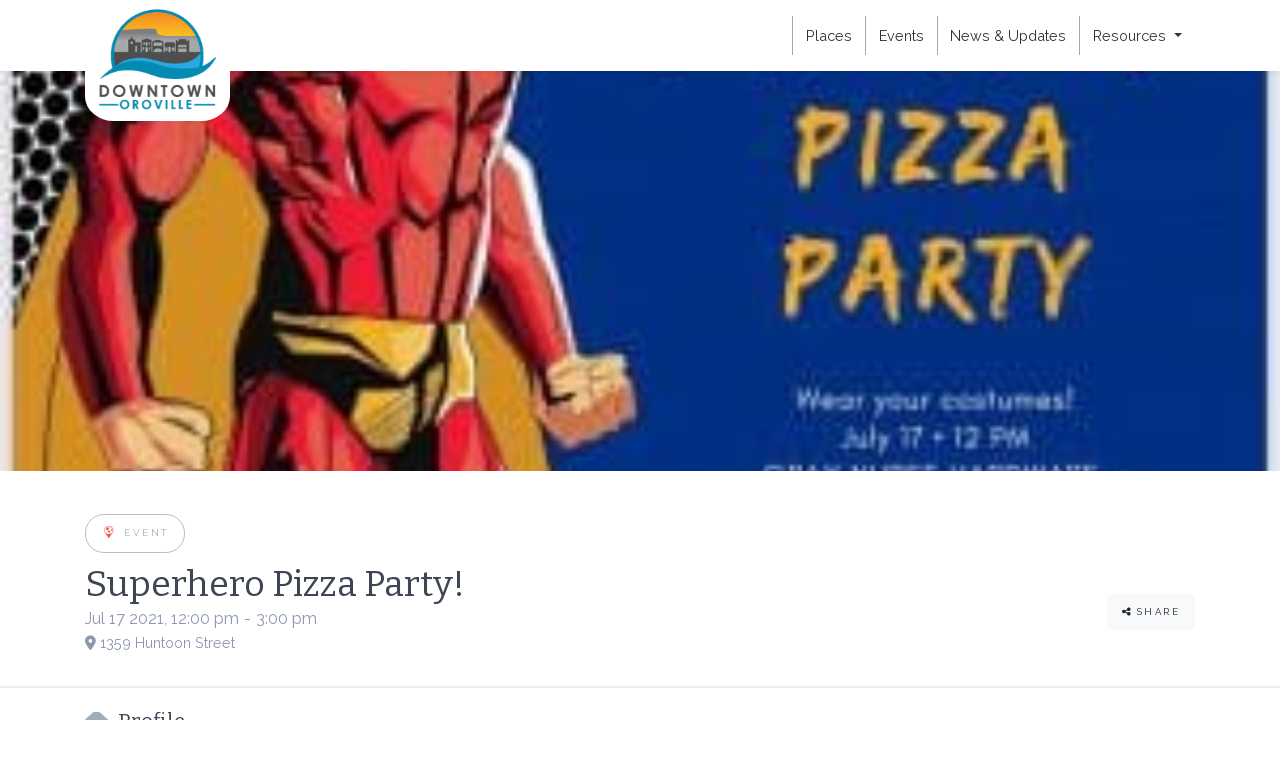

--- FILE ---
content_type: text/html; charset=UTF-8
request_url: https://www.downtownoroville.com/events/superhero-pizza-party/
body_size: 36379
content:
<!DOCTYPE html>
<html lang="en-US" prefix="og: https://ogp.me/ns#">
<head>
	<meta charset="UTF-8">
	<meta http-equiv="X-UA-Compatible" content="IE=edge">
	<meta name="viewport" content="width=device-width, initial-scale=1, shrink-to-fit=no">
	<meta name="mobile-web-app-capable" content="yes">
	<meta name="apple-mobile-web-app-capable" content="yes">
	<meta name="apple-mobile-web-app-title" content="Downtown Oroville - That charming little downtown you&#039;ve been looking for.">
	<link rel="profile" href="https://gmpg.org/xfn/11">
	<link rel="pingback" href="https://www.downtownoroville.com/xmlrpc.php">
	
<!-- Search Engine Optimization by Rank Math - https://rankmath.com/ -->
<title>Superhero Pizza Party! | Downtown Oroville</title>
<meta name="description" content="Tiny Hinies and The Gray Nurse invite your little superheroes to a pizza party!"/>
<meta name="robots" content="follow, index, max-snippet:-1, max-video-preview:-1, max-image-preview:large"/>
<link rel="canonical" href="https://www.downtownoroville.com/events/superhero-pizza-party/" />
<meta property="og:locale" content="en_US" />
<meta property="og:type" content="article" />
<meta property="og:title" content="Superhero Pizza Party! | Downtown Oroville" />
<meta property="og:description" content="Tiny Hinies and The Gray Nurse invite your little superheroes to a pizza party!" />
<meta property="og:url" content="https://www.downtownoroville.com/events/superhero-pizza-party/" />
<meta property="og:site_name" content="Downtown Oroville" />
<meta property="article:publisher" content="https://www.facebook.com/downtownoroville" />
<meta name="twitter:card" content="summary_large_image" />
<meta name="twitter:title" content="Superhero Pizza Party! | Downtown Oroville" />
<meta name="twitter:description" content="Tiny Hinies and The Gray Nurse invite your little superheroes to a pizza party!" />
<!-- /Rank Math WordPress SEO plugin -->

<link rel='dns-prefetch' href='//fonts.googleapis.com' />
<link rel='dns-prefetch' href='//use.fontawesome.com' />
<link rel="alternate" type="application/rss+xml" title="Downtown Oroville &raquo; Feed" href="https://www.downtownoroville.com/feed/" />
<link rel="alternate" title="oEmbed (JSON)" type="application/json+oembed" href="https://www.downtownoroville.com/wp-json/oembed/1.0/embed?url=https%3A%2F%2Fwww.downtownoroville.com%2Fevents%2Fsuperhero-pizza-party%2F" />
<link rel="alternate" title="oEmbed (XML)" type="text/xml+oembed" href="https://www.downtownoroville.com/wp-json/oembed/1.0/embed?url=https%3A%2F%2Fwww.downtownoroville.com%2Fevents%2Fsuperhero-pizza-party%2F&#038;format=xml" />
<style id='wp-img-auto-sizes-contain-inline-css' type='text/css'>
img:is([sizes=auto i],[sizes^="auto," i]){contain-intrinsic-size:3000px 1500px}
/*# sourceURL=wp-img-auto-sizes-contain-inline-css */
</style>
<style id='wp-emoji-styles-inline-css' type='text/css'>

	img.wp-smiley, img.emoji {
		display: inline !important;
		border: none !important;
		box-shadow: none !important;
		height: 1em !important;
		width: 1em !important;
		margin: 0 0.07em !important;
		vertical-align: -0.1em !important;
		background: none !important;
		padding: 0 !important;
	}
/*# sourceURL=wp-emoji-styles-inline-css */
</style>
<link rel='stylesheet' id='wp-block-library-css' href='https://www.downtownoroville.com/wp-includes/css/dist/block-library/style.min.css?ver=6.9' type='text/css' media='all' />
<style id='global-styles-inline-css' type='text/css'>
:root{--wp--preset--aspect-ratio--square: 1;--wp--preset--aspect-ratio--4-3: 4/3;--wp--preset--aspect-ratio--3-4: 3/4;--wp--preset--aspect-ratio--3-2: 3/2;--wp--preset--aspect-ratio--2-3: 2/3;--wp--preset--aspect-ratio--16-9: 16/9;--wp--preset--aspect-ratio--9-16: 9/16;--wp--preset--color--black: #000000;--wp--preset--color--cyan-bluish-gray: #abb8c3;--wp--preset--color--white: #ffffff;--wp--preset--color--pale-pink: #f78da7;--wp--preset--color--vivid-red: #cf2e2e;--wp--preset--color--luminous-vivid-orange: #ff6900;--wp--preset--color--luminous-vivid-amber: #fcb900;--wp--preset--color--light-green-cyan: #7bdcb5;--wp--preset--color--vivid-green-cyan: #00d084;--wp--preset--color--pale-cyan-blue: #8ed1fc;--wp--preset--color--vivid-cyan-blue: #0693e3;--wp--preset--color--vivid-purple: #9b51e0;--wp--preset--gradient--vivid-cyan-blue-to-vivid-purple: linear-gradient(135deg,rgb(6,147,227) 0%,rgb(155,81,224) 100%);--wp--preset--gradient--light-green-cyan-to-vivid-green-cyan: linear-gradient(135deg,rgb(122,220,180) 0%,rgb(0,208,130) 100%);--wp--preset--gradient--luminous-vivid-amber-to-luminous-vivid-orange: linear-gradient(135deg,rgb(252,185,0) 0%,rgb(255,105,0) 100%);--wp--preset--gradient--luminous-vivid-orange-to-vivid-red: linear-gradient(135deg,rgb(255,105,0) 0%,rgb(207,46,46) 100%);--wp--preset--gradient--very-light-gray-to-cyan-bluish-gray: linear-gradient(135deg,rgb(238,238,238) 0%,rgb(169,184,195) 100%);--wp--preset--gradient--cool-to-warm-spectrum: linear-gradient(135deg,rgb(74,234,220) 0%,rgb(151,120,209) 20%,rgb(207,42,186) 40%,rgb(238,44,130) 60%,rgb(251,105,98) 80%,rgb(254,248,76) 100%);--wp--preset--gradient--blush-light-purple: linear-gradient(135deg,rgb(255,206,236) 0%,rgb(152,150,240) 100%);--wp--preset--gradient--blush-bordeaux: linear-gradient(135deg,rgb(254,205,165) 0%,rgb(254,45,45) 50%,rgb(107,0,62) 100%);--wp--preset--gradient--luminous-dusk: linear-gradient(135deg,rgb(255,203,112) 0%,rgb(199,81,192) 50%,rgb(65,88,208) 100%);--wp--preset--gradient--pale-ocean: linear-gradient(135deg,rgb(255,245,203) 0%,rgb(182,227,212) 50%,rgb(51,167,181) 100%);--wp--preset--gradient--electric-grass: linear-gradient(135deg,rgb(202,248,128) 0%,rgb(113,206,126) 100%);--wp--preset--gradient--midnight: linear-gradient(135deg,rgb(2,3,129) 0%,rgb(40,116,252) 100%);--wp--preset--font-size--small: 13px;--wp--preset--font-size--medium: 20px;--wp--preset--font-size--large: 36px;--wp--preset--font-size--x-large: 42px;--wp--preset--spacing--20: 0.44rem;--wp--preset--spacing--30: 0.67rem;--wp--preset--spacing--40: 1rem;--wp--preset--spacing--50: 1.5rem;--wp--preset--spacing--60: 2.25rem;--wp--preset--spacing--70: 3.38rem;--wp--preset--spacing--80: 5.06rem;--wp--preset--shadow--natural: 6px 6px 9px rgba(0, 0, 0, 0.2);--wp--preset--shadow--deep: 12px 12px 50px rgba(0, 0, 0, 0.4);--wp--preset--shadow--sharp: 6px 6px 0px rgba(0, 0, 0, 0.2);--wp--preset--shadow--outlined: 6px 6px 0px -3px rgb(255, 255, 255), 6px 6px rgb(0, 0, 0);--wp--preset--shadow--crisp: 6px 6px 0px rgb(0, 0, 0);}:where(.is-layout-flex){gap: 0.5em;}:where(.is-layout-grid){gap: 0.5em;}body .is-layout-flex{display: flex;}.is-layout-flex{flex-wrap: wrap;align-items: center;}.is-layout-flex > :is(*, div){margin: 0;}body .is-layout-grid{display: grid;}.is-layout-grid > :is(*, div){margin: 0;}:where(.wp-block-columns.is-layout-flex){gap: 2em;}:where(.wp-block-columns.is-layout-grid){gap: 2em;}:where(.wp-block-post-template.is-layout-flex){gap: 1.25em;}:where(.wp-block-post-template.is-layout-grid){gap: 1.25em;}.has-black-color{color: var(--wp--preset--color--black) !important;}.has-cyan-bluish-gray-color{color: var(--wp--preset--color--cyan-bluish-gray) !important;}.has-white-color{color: var(--wp--preset--color--white) !important;}.has-pale-pink-color{color: var(--wp--preset--color--pale-pink) !important;}.has-vivid-red-color{color: var(--wp--preset--color--vivid-red) !important;}.has-luminous-vivid-orange-color{color: var(--wp--preset--color--luminous-vivid-orange) !important;}.has-luminous-vivid-amber-color{color: var(--wp--preset--color--luminous-vivid-amber) !important;}.has-light-green-cyan-color{color: var(--wp--preset--color--light-green-cyan) !important;}.has-vivid-green-cyan-color{color: var(--wp--preset--color--vivid-green-cyan) !important;}.has-pale-cyan-blue-color{color: var(--wp--preset--color--pale-cyan-blue) !important;}.has-vivid-cyan-blue-color{color: var(--wp--preset--color--vivid-cyan-blue) !important;}.has-vivid-purple-color{color: var(--wp--preset--color--vivid-purple) !important;}.has-black-background-color{background-color: var(--wp--preset--color--black) !important;}.has-cyan-bluish-gray-background-color{background-color: var(--wp--preset--color--cyan-bluish-gray) !important;}.has-white-background-color{background-color: var(--wp--preset--color--white) !important;}.has-pale-pink-background-color{background-color: var(--wp--preset--color--pale-pink) !important;}.has-vivid-red-background-color{background-color: var(--wp--preset--color--vivid-red) !important;}.has-luminous-vivid-orange-background-color{background-color: var(--wp--preset--color--luminous-vivid-orange) !important;}.has-luminous-vivid-amber-background-color{background-color: var(--wp--preset--color--luminous-vivid-amber) !important;}.has-light-green-cyan-background-color{background-color: var(--wp--preset--color--light-green-cyan) !important;}.has-vivid-green-cyan-background-color{background-color: var(--wp--preset--color--vivid-green-cyan) !important;}.has-pale-cyan-blue-background-color{background-color: var(--wp--preset--color--pale-cyan-blue) !important;}.has-vivid-cyan-blue-background-color{background-color: var(--wp--preset--color--vivid-cyan-blue) !important;}.has-vivid-purple-background-color{background-color: var(--wp--preset--color--vivid-purple) !important;}.has-black-border-color{border-color: var(--wp--preset--color--black) !important;}.has-cyan-bluish-gray-border-color{border-color: var(--wp--preset--color--cyan-bluish-gray) !important;}.has-white-border-color{border-color: var(--wp--preset--color--white) !important;}.has-pale-pink-border-color{border-color: var(--wp--preset--color--pale-pink) !important;}.has-vivid-red-border-color{border-color: var(--wp--preset--color--vivid-red) !important;}.has-luminous-vivid-orange-border-color{border-color: var(--wp--preset--color--luminous-vivid-orange) !important;}.has-luminous-vivid-amber-border-color{border-color: var(--wp--preset--color--luminous-vivid-amber) !important;}.has-light-green-cyan-border-color{border-color: var(--wp--preset--color--light-green-cyan) !important;}.has-vivid-green-cyan-border-color{border-color: var(--wp--preset--color--vivid-green-cyan) !important;}.has-pale-cyan-blue-border-color{border-color: var(--wp--preset--color--pale-cyan-blue) !important;}.has-vivid-cyan-blue-border-color{border-color: var(--wp--preset--color--vivid-cyan-blue) !important;}.has-vivid-purple-border-color{border-color: var(--wp--preset--color--vivid-purple) !important;}.has-vivid-cyan-blue-to-vivid-purple-gradient-background{background: var(--wp--preset--gradient--vivid-cyan-blue-to-vivid-purple) !important;}.has-light-green-cyan-to-vivid-green-cyan-gradient-background{background: var(--wp--preset--gradient--light-green-cyan-to-vivid-green-cyan) !important;}.has-luminous-vivid-amber-to-luminous-vivid-orange-gradient-background{background: var(--wp--preset--gradient--luminous-vivid-amber-to-luminous-vivid-orange) !important;}.has-luminous-vivid-orange-to-vivid-red-gradient-background{background: var(--wp--preset--gradient--luminous-vivid-orange-to-vivid-red) !important;}.has-very-light-gray-to-cyan-bluish-gray-gradient-background{background: var(--wp--preset--gradient--very-light-gray-to-cyan-bluish-gray) !important;}.has-cool-to-warm-spectrum-gradient-background{background: var(--wp--preset--gradient--cool-to-warm-spectrum) !important;}.has-blush-light-purple-gradient-background{background: var(--wp--preset--gradient--blush-light-purple) !important;}.has-blush-bordeaux-gradient-background{background: var(--wp--preset--gradient--blush-bordeaux) !important;}.has-luminous-dusk-gradient-background{background: var(--wp--preset--gradient--luminous-dusk) !important;}.has-pale-ocean-gradient-background{background: var(--wp--preset--gradient--pale-ocean) !important;}.has-electric-grass-gradient-background{background: var(--wp--preset--gradient--electric-grass) !important;}.has-midnight-gradient-background{background: var(--wp--preset--gradient--midnight) !important;}.has-small-font-size{font-size: var(--wp--preset--font-size--small) !important;}.has-medium-font-size{font-size: var(--wp--preset--font-size--medium) !important;}.has-large-font-size{font-size: var(--wp--preset--font-size--large) !important;}.has-x-large-font-size{font-size: var(--wp--preset--font-size--x-large) !important;}
/*# sourceURL=global-styles-inline-css */
</style>

<style id='classic-theme-styles-inline-css' type='text/css'>
/*! This file is auto-generated */
.wp-block-button__link{color:#fff;background-color:#32373c;border-radius:9999px;box-shadow:none;text-decoration:none;padding:calc(.667em + 2px) calc(1.333em + 2px);font-size:1.125em}.wp-block-file__button{background:#32373c;color:#fff;text-decoration:none}
/*# sourceURL=/wp-includes/css/classic-themes.min.css */
</style>
<link rel='stylesheet' id='select2-css' href='https://www.downtownoroville.com/wp-content/plugins/geodirectory/assets/css/select2/select2.css?ver=2.8.150' type='text/css' media='all' />
<link rel='stylesheet' id='geodir-core-css' href='https://www.downtownoroville.com/wp-content/plugins/geodirectory/assets/css/gd_core_frontend.css?ver=2.8.150' type='text/css' media='all' />
<link rel='stylesheet' id='geodir-adv-search-css' href='https://www.downtownoroville.com/wp-content/plugins/geodir_advance_search_filters/assets/css/style.css?ver=2.0.0.13' type='text/css' media='all' />
<link rel='stylesheet' id='geodir-event-css' href='https://www.downtownoroville.com/wp-content/plugins/geodir_event_manager/assets/css/style.css?ver=2.0.0.15' type='text/css' media='all' />
<link rel='stylesheet' id='wp-components-css' href='https://www.downtownoroville.com/wp-includes/css/dist/components/style.min.css?ver=6.9' type='text/css' media='all' />
<link rel='stylesheet' id='godaddy-styles-css' href='https://www.downtownoroville.com/wp-content/plugins/coblocks/includes/Dependencies/GoDaddy/Styles/build/latest.css?ver=2.0.2' type='text/css' media='all' />
<link rel='stylesheet' id='listimia-styles-css' href='https://www.downtownoroville.com/wp-content/themes/listimia/css/theme.min.css?ver=6.9' type='text/css' media='all' />
<link rel='stylesheet' id='child-style-css' href='https://www.downtownoroville.com/wp-content/themes/downtownoroville-listimia-child/style.css?ver=1.1' type='text/css' media='all' />
<link rel='stylesheet' id='listimia-headings-fonts-css' href='//fonts.googleapis.com/css?family=Bitter%3A400%2C700%2C400italic&#038;ver=6.9' type='text/css' media='all' />
<link rel='stylesheet' id='listimia-body-fonts-css' href='//fonts.googleapis.com/css?family=Raleway%3A400%2C700&#038;ver=6.9' type='text/css' media='all' />
<link rel='stylesheet' id='ayecode-ui-css' href='https://www.downtownoroville.com/wp-content/plugins/geodirectory/vendor/ayecode/wp-ayecode-ui/assets-v5/css/ayecode-ui-compatibility.css?ver=0.2.43' type='text/css' media='all' />
<style id='ayecode-ui-inline-css' type='text/css'>
body.modal-open #wpadminbar{z-index:999}.embed-responsive-16by9 .fluid-width-video-wrapper{padding:0!important;position:initial}
/*# sourceURL=ayecode-ui-inline-css */
</style>
<style id='generateblocks-inline-css' type='text/css'>
.gb-grid-wrapper > .gb-grid-column-26392605 > .gb-container{display:flex;flex-direction:column;height:100%;}.gb-grid-wrapper > .gb-grid-column-f25e250c{width:100%;flex-grow:0;}.gb-grid-wrapper > .gb-grid-column-f25e250c > .gb-container{display:flex;flex-direction:column;height:100%;}.gb-container-2d90aee6 > .gb-inside-container{max-width:900px;margin-left:auto;margin-right:auto;}.gb-grid-wrapper > .gb-grid-column-2d90aee6 > .gb-container{display:flex;flex-direction:column;height:100%;}.gb-container-b4a77571{text-align:center;padding-top:2rem;padding-bottom:2rem;border-top:2px solid #003244;border-bottom:2px solid #003244;}.gb-container-b98cf014{max-width:700px;margin-right:auto;margin-left:auto;}.gb-grid-wrapper > .gb-grid-column-fd9da5d1{width:50%;}.gb-grid-wrapper > .gb-grid-column-d4b3fa5e{width:50%;}h2.gb-headline-b83ac75a{text-align:center;}h2.gb-headline-21ed7c7a{font-size:1.75rem;text-align:center;}div.gb-headline-505f33bd{display:flex;align-items:center;justify-content:center;column-gap:0.5em;text-align:center;}div.gb-headline-505f33bd .gb-icon{line-height:0;color:#cf2e2e;}div.gb-headline-505f33bd .gb-icon svg{width:1em;height:1em;fill:currentColor;}.gb-grid-wrapper-18e48932{display:flex;flex-wrap:wrap;margin-left:-5px;}.gb-grid-wrapper-18e48932 > .gb-grid-column{box-sizing:border-box;padding-left:5px;padding-bottom:5px;}.gb-grid-wrapper-9ef94449{display:flex;flex-wrap:wrap;align-items:center;justify-content:center;row-gap:20px;margin-left:-20px;}.gb-grid-wrapper-9ef94449 > .gb-grid-column{box-sizing:border-box;padding-left:20px;}.gb-block-image-3a3f9b65{text-align:center;}.gb-image-3a3f9b65{object-fit:fill;vertical-align:middle;}.gb-block-image-4e92cfe7{text-align:center;}.gb-image-4e92cfe7{object-fit:contain;vertical-align:middle;}@media (max-width: 767px) {.gb-grid-wrapper > .gb-grid-column-f25e250c{width:100%;}.gb-grid-wrapper > .gb-grid-column-fd9da5d1{width:100%;}.gb-grid-wrapper > .gb-grid-column-d4b3fa5e{width:100%;}div.gb-headline-505f33bd{flex-direction:column;}}:root{--gb-container-width:1100px;}.gb-container .wp-block-image img{vertical-align:middle;}.gb-grid-wrapper .wp-block-image{margin-bottom:0;}.gb-highlight{background:none;}.gb-shape{line-height:0;}
/*# sourceURL=generateblocks-inline-css */
</style>
<link rel='stylesheet' id='font-awesome-css' href='https://use.fontawesome.com/releases/v6.7.2/css/all.css?wpfas=true' type='text/css' media='all' />
<script type="text/javascript" src="https://www.downtownoroville.com/wp-includes/js/jquery/jquery.min.js?ver=3.7.1" id="jquery-core-js"></script>
<script type="text/javascript" id="jquery-core-js-after">
/* <![CDATA[ */
window.gdSetMap = window.gdSetMap || 'osm';window.gdLoadMap = window.gdLoadMap || 'auto';
//# sourceURL=jquery-core-js-after
/* ]]> */
</script>
<script type="text/javascript" src="https://www.downtownoroville.com/wp-includes/js/jquery/jquery-migrate.min.js?ver=3.4.1" id="jquery-migrate-js"></script>
<script type="text/javascript" id="jquery-js-after">
/* <![CDATA[ */
window.gdSetMap = window.gdSetMap || 'osm';window.gdLoadMap = window.gdLoadMap || 'auto';
//# sourceURL=jquery-js-after
/* ]]> */
</script>
<script type="text/javascript" src="https://www.downtownoroville.com/wp-content/plugins/geodir_event_manager/assets/js/widget.min.js?ver=2.0.0.15" id="geodir-event-widget-js"></script>
<script type="text/javascript" id="bootstrap-dummy-js-after">
/* <![CDATA[ */
function aui_init_greedy_nav(){jQuery('nav.greedy').each(function(i,obj){if(jQuery(this).hasClass("being-greedy")){return true}jQuery(this).addClass('navbar-expand');jQuery(this).off('shown.bs.tab').on('shown.bs.tab',function(e){if(jQuery(e.target).closest('.dropdown-menu').hasClass('greedy-links')){jQuery(e.target).closest('.greedy').find('.greedy-btn.dropdown').attr('aria-expanded','false');jQuery(e.target).closest('.greedy-links').removeClass('show').addClass('d-none')}});jQuery(document).off('mousemove','.greedy-btn').on('mousemove','.greedy-btn',function(e){jQuery('.dropdown-menu.greedy-links').removeClass('d-none')});var $vlinks='';var $dDownClass='';var ddItemClass='greedy-nav-item';if(jQuery(this).find('.navbar-nav').length){if(jQuery(this).find('.navbar-nav').hasClass("being-greedy")){return true}$vlinks=jQuery(this).find('.navbar-nav').addClass("being-greedy w-100").removeClass('overflow-hidden')}else if(jQuery(this).find('.nav').length){if(jQuery(this).find('.nav').hasClass("being-greedy")){return true}$vlinks=jQuery(this).find('.nav').addClass("being-greedy w-100").removeClass('overflow-hidden');$dDownClass=' mt-0 p-0 zi-5 ';ddItemClass+=' mt-0 me-0'}else{return false}jQuery($vlinks).append('<li class="nav-item list-unstyled ml-auto greedy-btn d-none dropdown"><button data-bs-toggle="collapse" class="nav-link greedy-nav-link" role="button"><i class="fas fa-ellipsis-h"></i> <span class="greedy-count badge bg-dark rounded-pill"></span></button><ul class="greedy-links dropdown-menu dropdown-menu-end '+$dDownClass+'"></ul></li>');var $hlinks=jQuery(this).find('.greedy-links');var $btn=jQuery(this).find('.greedy-btn');var numOfItems=0;var totalSpace=0;var closingTime=1000;var breakWidths=[];$vlinks.children().outerWidth(function(i,w){totalSpace+=w;numOfItems+=1;breakWidths.push(totalSpace)});var availableSpace,numOfVisibleItems,requiredSpace,buttonSpace,timer;function check(){buttonSpace=$btn.width();availableSpace=$vlinks.width()-10;numOfVisibleItems=$vlinks.children().length;requiredSpace=breakWidths[numOfVisibleItems-1];if(numOfVisibleItems>1&&requiredSpace>availableSpace){var $li=$vlinks.children().last().prev();$li.removeClass('nav-item').addClass(ddItemClass);if(!jQuery($hlinks).children().length){$li.find('.nav-link').addClass('w-100 dropdown-item rounded-0 rounded-bottom')}else{jQuery($hlinks).find('.nav-link').removeClass('rounded-top');$li.find('.nav-link').addClass('w-100 dropdown-item rounded-0 rounded-top')}$li.prependTo($hlinks);numOfVisibleItems-=1;check()}else if(availableSpace>breakWidths[numOfVisibleItems]){$hlinks.children().first().insertBefore($btn);numOfVisibleItems+=1;check()}jQuery($btn).find(".greedy-count").html(numOfItems-numOfVisibleItems);if(numOfVisibleItems===numOfItems){$btn.addClass('d-none')}else $btn.removeClass('d-none')}jQuery(window).on("resize",function(){check()});check()})}function aui_select2_locale(){var aui_select2_params={"i18n_select_state_text":"Select an option\u2026","i18n_no_matches":"No matches found","i18n_ajax_error":"Loading failed","i18n_input_too_short_1":"Please enter 1 or more characters","i18n_input_too_short_n":"Please enter %item% or more characters","i18n_input_too_long_1":"Please delete 1 character","i18n_input_too_long_n":"Please delete %item% characters","i18n_selection_too_long_1":"You can only select 1 item","i18n_selection_too_long_n":"You can only select %item% items","i18n_load_more":"Loading more results\u2026","i18n_searching":"Searching\u2026"};return{theme:"bootstrap-5",width:jQuery(this).data('width')?jQuery(this).data('width'):jQuery(this).hasClass('w-100')?'100%':'style',placeholder:jQuery(this).data('placeholder'),language:{errorLoading:function(){return aui_select2_params.i18n_searching},inputTooLong:function(args){var overChars=args.input.length-args.maximum;if(1===overChars){return aui_select2_params.i18n_input_too_long_1}return aui_select2_params.i18n_input_too_long_n.replace('%item%',overChars)},inputTooShort:function(args){var remainingChars=args.minimum-args.input.length;if(1===remainingChars){return aui_select2_params.i18n_input_too_short_1}return aui_select2_params.i18n_input_too_short_n.replace('%item%',remainingChars)},loadingMore:function(){return aui_select2_params.i18n_load_more},maximumSelected:function(args){if(args.maximum===1){return aui_select2_params.i18n_selection_too_long_1}return aui_select2_params.i18n_selection_too_long_n.replace('%item%',args.maximum)},noResults:function(){return aui_select2_params.i18n_no_matches},searching:function(){return aui_select2_params.i18n_searching}}}}function aui_init_select2(){var select2_args=jQuery.extend({},aui_select2_locale());jQuery("select.aui-select2").each(function(){if(!jQuery(this).hasClass("select2-hidden-accessible")){jQuery(this).select2(select2_args)}})}function aui_time_ago(selector){var aui_timeago_params={"prefix_ago":"","suffix_ago":" ago","prefix_after":"after ","suffix_after":"","seconds":"less than a minute","minute":"about a minute","minutes":"%d minutes","hour":"about an hour","hours":"about %d hours","day":"a day","days":"%d days","month":"about a month","months":"%d months","year":"about a year","years":"%d years"};var templates={prefix:aui_timeago_params.prefix_ago,suffix:aui_timeago_params.suffix_ago,seconds:aui_timeago_params.seconds,minute:aui_timeago_params.minute,minutes:aui_timeago_params.minutes,hour:aui_timeago_params.hour,hours:aui_timeago_params.hours,day:aui_timeago_params.day,days:aui_timeago_params.days,month:aui_timeago_params.month,months:aui_timeago_params.months,year:aui_timeago_params.year,years:aui_timeago_params.years};var template=function(t,n){return templates[t]&&templates[t].replace(/%d/i,Math.abs(Math.round(n)))};var timer=function(time){if(!time)return;time=time.replace(/\.\d+/,"");time=time.replace(/-/,"/").replace(/-/,"/");time=time.replace(/T/," ").replace(/Z/," UTC");time=time.replace(/([\+\-]\d\d)\:?(\d\d)/," $1$2");time=new Date(time*1000||time);var now=new Date();var seconds=((now.getTime()-time)*.001)>>0;var minutes=seconds/60;var hours=minutes/60;var days=hours/24;var years=days/365;return templates.prefix+(seconds<45&&template('seconds',seconds)||seconds<90&&template('minute',1)||minutes<45&&template('minutes',minutes)||minutes<90&&template('hour',1)||hours<24&&template('hours',hours)||hours<42&&template('day',1)||days<30&&template('days',days)||days<45&&template('month',1)||days<365&&template('months',days/30)||years<1.5&&template('year',1)||template('years',years))+templates.suffix};var elements=document.getElementsByClassName(selector);if(selector&&elements&&elements.length){for(var i in elements){var $el=elements[i];if(typeof $el==='object'){$el.innerHTML='<i class="far fa-clock"></i> '+timer($el.getAttribute('title')||$el.getAttribute('datetime'))}}}setTimeout(function(){aui_time_ago(selector)},60000)}function aui_init_tooltips(){jQuery('[data-bs-toggle="tooltip"]').tooltip();jQuery('[data-bs-toggle="popover"]').popover();jQuery('[data-bs-toggle="popover-html"]').popover({html:true,sanitize:false});jQuery('[data-bs-toggle="popover"],[data-bs-toggle="popover-html"]').on('inserted.bs.popover',function(){jQuery('body > .popover').wrapAll("<div class='bsui' />")})}$aui_doing_init_flatpickr=false;function aui_init_flatpickr(){if(typeof jQuery.fn.flatpickr==="function"&&!$aui_doing_init_flatpickr){$aui_doing_init_flatpickr=true;try{flatpickr.localize({weekdays:{shorthand:['Sun','Mon','Tue','Wed','Thu','Fri','Sat'],longhand:['Sun','Mon','Tue','Wed','Thu','Fri','Sat'],},months:{shorthand:['Jan','Feb','Mar','Apr','May','Jun','Jul','Aug','Sep','Oct','Nov','Dec'],longhand:['January','February','March','April','May','June','July','August','September','October','November','December'],},daysInMonth:[31,28,31,30,31,30,31,31,30,31,30,31],firstDayOfWeek:1,ordinal:function(nth){var s=nth%100;if(s>3&&s<21)return"th";switch(s%10){case 1:return"st";case 2:return"nd";case 3:return"rd";default:return"th"}},rangeSeparator:' to ',weekAbbreviation:'Wk',scrollTitle:'Scroll to increment',toggleTitle:'Click to toggle',amPM:['AM','PM'],yearAriaLabel:'Year',hourAriaLabel:'Hour',minuteAriaLabel:'Minute',time_24hr:false})}catch(err){console.log(err.message)}jQuery('input[data-aui-init="flatpickr"]:not(.flatpickr-input)').flatpickr()}$aui_doing_init_flatpickr=false}$aui_doing_init_iconpicker=false;function aui_init_iconpicker(){if(typeof jQuery.fn.iconpicker==="function"&&!$aui_doing_init_iconpicker){$aui_doing_init_iconpicker=true;jQuery('input[data-aui-init="iconpicker"]:not(.iconpicker-input)').iconpicker()}$aui_doing_init_iconpicker=false}function aui_modal_iframe($title,$url,$footer,$dismissible,$class,$dialog_class,$body_class,responsive){if(!$body_class){$body_class='p-0'}var wClass='text-center position-absolute w-100 text-dark overlay overlay-white p-0 m-0 d-flex justify-content-center align-items-center';var wStyle='';var sStyle='';var $body="",sClass="w-100 p-0 m-0";if(responsive){$body+='<div class="embed-responsive embed-responsive-16by9 ratio ratio-16x9">';wClass+=' h-100';sClass+=' embed-responsive-item'}else{wClass+=' vh-100';sClass+=' vh-100';wStyle+=' height: 90vh !important;';sStyle+=' height: 90vh !important;'}$body+='<div class="ac-preview-loading '+wClass+'" style="left:0;top:0;'+wStyle+'"><div class="spinner-border" role="status"></div></div>';$body+='<iframe id="embedModal-iframe" class="'+sClass+'" style="'+sStyle+'" src="" width="100%" height="100%" frameborder="0" allowtransparency="true"></iframe>';if(responsive){$body+='</div>'}$m=aui_modal($title,$body,$footer,$dismissible,$class,$dialog_class,$body_class);const auiModal=document.getElementById('aui-modal');auiModal.addEventListener('shown.bs.modal',function(e){iFrame=jQuery('#embedModal-iframe');jQuery('.ac-preview-loading').removeClass('d-none').addClass('d-flex');iFrame.attr({src:$url});iFrame.load(function(){jQuery('.ac-preview-loading').removeClass('d-flex').addClass('d-none')})});return $m}function aui_modal($title,$body,$footer,$dismissible,$class,$dialog_class,$body_class){if(!$class){$class=''}if(!$dialog_class){$dialog_class=''}if(!$body){$body='<div class="text-center"><div class="spinner-border" role="status"></div></div>'}jQuery('.aui-modal').remove();jQuery('.modal-backdrop').remove();jQuery('body').css({overflow:'','padding-right':''});var $modal='';$modal+='<div id="aui-modal" class="modal aui-modal fade shadow bsui '+$class+'" tabindex="-1">'+'<div class="modal-dialog modal-dialog-centered '+$dialog_class+'">'+'<div class="modal-content border-0 shadow">';if($title){$modal+='<div class="modal-header">'+'<h5 class="modal-title">'+$title+'</h5>';if($dismissible){$modal+='<button type="button" class="btn-close" data-bs-dismiss="modal" aria-label="Close">'+'</button>'}$modal+='</div>'}$modal+='<div class="modal-body '+$body_class+'">'+$body+'</div>';if($footer){$modal+='<div class="modal-footer">'+$footer+'</div>'}$modal+='</div>'+'</div>'+'</div>';jQuery('body').append($modal);const ayeModal=new bootstrap.Modal('.aui-modal',{});ayeModal.show()}function aui_conditional_fields(form){jQuery(form).find(".aui-conditional-field").each(function(){var $element_require=jQuery(this).data('element-require');if($element_require){$element_require=$element_require.replace("&#039;","'");$element_require=$element_require.replace("&quot;",'"');if(aui_check_form_condition($element_require,form)){jQuery(this).removeClass('d-none')}else{jQuery(this).addClass('d-none')}}})}function aui_check_form_condition(condition,form){if(form){condition=condition.replace(/\(form\)/g,"('"+form+"')")}return new Function("return "+condition+";")()}jQuery.fn.aui_isOnScreen=function(){var win=jQuery(window);var viewport={top:win.scrollTop(),left:win.scrollLeft()};viewport.right=viewport.left+win.width();viewport.bottom=viewport.top+win.height();var bounds=this.offset();bounds.right=bounds.left+this.outerWidth();bounds.bottom=bounds.top+this.outerHeight();return(!(viewport.right<bounds.left||viewport.left>bounds.right||viewport.bottom<bounds.top||viewport.top>bounds.bottom))};function aui_carousel_maybe_show_multiple_items($carousel){var $items={};var $item_count=0;if(!jQuery($carousel).find('.carousel-inner-original').length){jQuery($carousel).append('<div class="carousel-inner-original d-none">'+jQuery($carousel).find('.carousel-inner').html().replaceAll('carousel-item','not-carousel-item')+'</div>')}jQuery($carousel).find('.carousel-inner-original .not-carousel-item').each(function(){$items[$item_count]=jQuery(this).html();$item_count++});if(!$item_count){return}if(jQuery(window).width()<=576){if(jQuery($carousel).find('.carousel-inner').hasClass('aui-multiple-items')&&jQuery($carousel).find('.carousel-inner-original').length){jQuery($carousel).find('.carousel-inner').removeClass('aui-multiple-items').html(jQuery($carousel).find('.carousel-inner-original').html().replaceAll('not-carousel-item','carousel-item'));jQuery($carousel).find(".carousel-indicators li").removeClass("d-none")}}else{var $md_count=jQuery($carousel).data('limit_show');var $md_cols_count=jQuery($carousel).data('cols_show');var $new_items='';var $new_items_count=0;var $new_item_count=0;var $closed=true;Object.keys($items).forEach(function(key,index){if(index!=0&&Number.isInteger(index/$md_count)){$new_items+='</div></div>';$closed=true}if(index==0||Number.isInteger(index/$md_count)){$row_cols_class=$md_cols_count?' g-lg-4 g-3 row-cols-1 row-cols-lg-'+$md_cols_count:'';$active=index==0?'active':'';$new_items+='<div class="carousel-item '+$active+'"><div class="row'+$row_cols_class+' ">';$closed=false;$new_items_count++;$new_item_count=0}$new_items+='<div class="col ">'+$items[index]+'</div>';$new_item_count++});if(!$closed){if($md_count-$new_item_count>0){$placeholder_count=$md_count-$new_item_count;while($placeholder_count>0){$new_items+='<div class="col "></div>';$placeholder_count--}}$new_items+='</div></div>'}jQuery($carousel).find('.carousel-inner').addClass('aui-multiple-items').html($new_items);jQuery($carousel).find('.carousel-item.active img').each(function(){if(real_srcset=jQuery(this).attr("data-srcset")){if(!jQuery(this).attr("srcset"))jQuery(this).attr("srcset",real_srcset)}if(real_src=jQuery(this).attr("data-src")){if(!jQuery(this).attr("srcset"))jQuery(this).attr("src",real_src)}});$hide_count=$new_items_count-1;jQuery($carousel).find(".carousel-indicators li:gt("+$hide_count+")").addClass("d-none")}jQuery(window).trigger("aui_carousel_multiple")}function aui_init_carousel_multiple_items(){jQuery(window).on("resize",function(){jQuery('.carousel-multiple-items').each(function(){aui_carousel_maybe_show_multiple_items(this)})});jQuery('.carousel-multiple-items').each(function(){aui_carousel_maybe_show_multiple_items(this)})}function init_nav_sub_menus(){jQuery('.navbar-multi-sub-menus').each(function(i,obj){if(jQuery(this).hasClass("has-sub-sub-menus")){return true}jQuery(this).addClass('has-sub-sub-menus');jQuery(this).find('.dropdown-menu a.dropdown-toggle').on('click',function(e){var $el=jQuery(this);$el.toggleClass('active-dropdown');var $parent=jQuery(this).offsetParent(".dropdown-menu");if(!jQuery(this).next().hasClass('show')){jQuery(this).parents('.dropdown-menu').first().find('.show').removeClass("show")}var $subMenu=jQuery(this).next(".dropdown-menu");$subMenu.toggleClass('show');jQuery(this).parent("li").toggleClass('show');jQuery(this).parents('li.nav-item.dropdown.show').on('hidden.bs.dropdown',function(e){jQuery('.dropdown-menu .show').removeClass("show");$el.removeClass('active-dropdown')});if(!$parent.parent().hasClass('navbar-nav')){$el.next().addClass('position-relative border-top border-bottom')}return false})})}function aui_lightbox_embed($link,ele){ele.preventDefault();jQuery('.aui-carousel-modal').remove();var $modal='<div class="modal fade aui-carousel-modal bsui" id="aui-carousel-modal" tabindex="-1" role="dialog" aria-labelledby="aui-modal-title" aria-hidden="true"><div class="modal-dialog modal-dialog-centered modal-xl mw-100"><div class="modal-content bg-transparent border-0 shadow-none"><div class="modal-header"><h5 class="modal-title" id="aui-modal-title"></h5></div><div class="modal-body text-center"><i class="fas fa-circle-notch fa-spin fa-3x"></i></div></div></div></div>';jQuery('body').append($modal);const ayeModal=new bootstrap.Modal('.aui-carousel-modal',{});const myModalEl=document.getElementById('aui-carousel-modal');myModalEl.addEventListener('hidden.bs.modal',event=>{jQuery(".aui-carousel-modal iframe").attr('src','')});jQuery('.aui-carousel-modal').on('shown.bs.modal',function(e){jQuery('.aui-carousel-modal .carousel-item.active').find('iframe').each(function(){var $iframe=jQuery(this);$iframe.parent().find('.ac-preview-loading').removeClass('d-none').addClass('d-flex');if(!$iframe.attr('src')&&$iframe.data('src')){$iframe.attr('src',$iframe.data('src'))}$iframe.on('load',function(){setTimeout(function(){$iframe.parent().find('.ac-preview-loading').removeClass('d-flex').addClass('d-none')},1250)})})});$container=jQuery($link).closest('.aui-gallery');$clicked_href=jQuery($link).attr('href');$images=[];$container.find('.aui-lightbox-image, .aui-lightbox-iframe').each(function(){var a=this;var href=jQuery(a).attr('href');if(href){$images.push(href)}});if($images.length){var $carousel='<div id="aui-embed-slider-modal" class="carousel slide" >';if($images.length>1){$i=0;$carousel+='<ol class="carousel-indicators position-fixed">';$container.find('.aui-lightbox-image, .aui-lightbox-iframe').each(function(){$active=$clicked_href==jQuery(this).attr('href')?'active':'';$carousel+='<li data-bs-target="#aui-embed-slider-modal" data-bs-slide-to="'+$i+'" class="'+$active+'"></li>';$i++});$carousel+='</ol>'}$i=0;$rtl_class='justify-content-start';$carousel+='<div class="carousel-inner d-flex align-items-center '+$rtl_class+'">';$container.find('.aui-lightbox-image').each(function(){var a=this;var href=jQuery(a).attr('href');$active=$clicked_href==jQuery(this).attr('href')?'active':'';$carousel+='<div class="carousel-item '+$active+'"><div>';var css_height=window.innerWidth>window.innerHeight?'90vh':'auto';var srcset=jQuery(a).find('img').attr('srcset');var sizes='';if(srcset){var sources=srcset.split(',').map(s=>{var parts=s.trim().split(' ');return{width:parseInt(parts[1].replace('w','')),descriptor:parts[1].replace('w','px')}}).sort((a,b)=>b.width-a.width);sizes=sources.map((source,index,array)=>{if(index===0){return `${source.descriptor}`}else{return `(max-width:${source.width-1}px)${array[index-1].descriptor}`}}).reverse().join(', ')}var img=href?jQuery(a).find('img').clone().attr('src',href).attr('sizes',sizes).removeClass().addClass('mx-auto d-block w-auto rounded').css({'max-height':css_height,'max-width':'98%'}).get(0).outerHTML:jQuery(a).find('img').clone().removeClass().addClass('mx-auto d-block w-auto rounded').css({'max-height':css_height,'max-width':'98%'}).get(0).outerHTML;$carousel+=img;if(jQuery(a).parent().find('.carousel-caption').length){$carousel+=jQuery(a).parent().find('.carousel-caption').clone().removeClass('sr-only visually-hidden').get(0).outerHTML}else if(jQuery(a).parent().find('.figure-caption').length){$carousel+=jQuery(a).parent().find('.figure-caption').clone().removeClass('sr-only visually-hidden').addClass('carousel-caption').get(0).outerHTML}$carousel+='</div></div>';$i++});$container.find('.aui-lightbox-iframe').each(function(){var a=this;var css_height=window.innerWidth>window.innerHeight?'90vh;':'auto;';var styleWidth=$images.length>1?'max-width:70%;':'';$active=$clicked_href==jQuery(this).attr('href')?'active':'';$carousel+='<div class="carousel-item '+$active+'"><div class="modal-xl mx-auto ratio ratio-16x9" style="max-height:'+css_height+styleWidth+'">';var url=jQuery(a).attr('href');var iframe='<div class="ac-preview-loading text-light d-none" style="left:0;top:0;height:'+css_height+'"><div class="spinner-border m-auto" role="status"></div></div>';iframe+='<iframe class="aui-carousel-iframe" style="height:'+css_height+'" src="" data-src="'+url+'?rel=0&amp;showinfo=0&amp;modestbranding=1&amp;autoplay=1" allow="autoplay"></iframe>';var img=iframe;$carousel+=img;$carousel+='</div></div>';$i++});$carousel+='</div>';if($images.length>1){$carousel+='<a class="carousel-control-prev" href="#aui-embed-slider-modal" role="button" data-bs-slide="prev">';$carousel+='<span class="carousel-control-prev-icon" aria-hidden="true"></span>';$carousel+=' <a class="carousel-control-next" href="#aui-embed-slider-modal" role="button" data-bs-slide="next">';$carousel+='<span class="carousel-control-next-icon" aria-hidden="true"></span>';$carousel+='</a>'}$carousel+='</div>';var $close='<button type="button" class="btn-close btn-close-white text-end position-fixed" style="right: 20px;top: 10px; z-index: 1055;" data-bs-dismiss="modal" aria-label="Close"></button>';jQuery('.aui-carousel-modal .modal-content').html($carousel).prepend($close);ayeModal.show();try{if('ontouchstart'in document.documentElement||navigator.maxTouchPoints>0){let _bsC=new bootstrap.Carousel('#aui-embed-slider-modal')}}catch(err){}}}function aui_init_lightbox_embed(){jQuery('.aui-lightbox-image, .aui-lightbox-iframe').off('click').on("click",function(ele){aui_lightbox_embed(this,ele)})}function aui_init_modal_iframe(){jQuery('.aui-has-embed, [data-aui-embed="iframe"]').each(function(e){if(!jQuery(this).hasClass('aui-modal-iframed')&&jQuery(this).data('embed-url')){jQuery(this).addClass('aui-modal-iframed');jQuery(this).on("click",function(e1){aui_modal_iframe('',jQuery(this).data('embed-url'),'',true,'','modal-lg','aui-modal-iframe p-0',true);return false})}})}$aui_doing_toast=false;function aui_toast($id,$type,$title,$title_small,$body,$time,$can_close){if($aui_doing_toast){setTimeout(function(){aui_toast($id,$type,$title,$title_small,$body,$time,$can_close)},500);return}$aui_doing_toast=true;if($can_close==null){$can_close=false}if($time==''||$time==null){$time=3000}if(document.getElementById($id)){jQuery('#'+$id).toast('show');setTimeout(function(){$aui_doing_toast=false},500);return}var uniqid=Date.now();if($id){uniqid=$id}$op="";$tClass='';$thClass='';$icon="";if($type=='success'){$op="opacity:.92;";$tClass='alert bg-success w-auto';$thClass='bg-transparent border-0 text-white';$icon="<div class='h5 m-0 p-0'><i class='fas fa-check-circle me-2'></i></div>"}else if($type=='error'||$type=='danger'){$op="opacity:.92;";$tClass='alert bg-danger  w-auto';$thClass='bg-transparent border-0 text-white';$icon="<div class='h5 m-0 p-0'><i class='far fa-times-circle me-2'></i></div>"}else if($type=='info'){$op="opacity:.92;";$tClass='alert bg-info  w-auto';$thClass='bg-transparent border-0 text-white';$icon="<div class='h5 m-0 p-0'><i class='fas fa-info-circle me-2'></i></div>"}else if($type=='warning'){$op="opacity:.92;";$tClass='alert bg-warning  w-auto';$thClass='bg-transparent border-0 text-dark';$icon="<div class='h5 m-0 p-0'><i class='fas fa-exclamation-triangle me-2'></i></div>"}if(!document.getElementById("aui-toasts")){jQuery('body').append('<div class="bsui" id="aui-toasts"><div class="position-fixed aui-toast-bottom-right pr-3 pe-3 mb-1" style="z-index: 500000;right: 0;bottom: 0;'+$op+'"></div></div>')}$toast='<div id="'+uniqid+'" class="toast fade hide shadow hover-shadow '+$tClass+'" style="" role="alert" aria-live="assertive" aria-atomic="true" data-bs-delay="'+$time+'">';if($type||$title||$title_small){$toast+='<div class="toast-header '+$thClass+'">';if($icon){$toast+=$icon}if($title){$toast+='<strong class="me-auto">'+$title+'</strong>'}if($title_small){$toast+='<small>'+$title_small+'</small>'}if($can_close){$toast+='<button type="button" class="ms-2 mb-1 btn-close" data-bs-dismiss="toast" aria-label="Close"></button>'}$toast+='</div>'}if($body){$toast+='<div class="toast-body">'+$body+'</div>'}$toast+='</div>';jQuery('.aui-toast-bottom-right').prepend($toast);jQuery('#'+uniqid).toast('show');setTimeout(function(){$aui_doing_toast=false},500)}function aui_init_counters(){const animNum=(EL)=>{if(EL._isAnimated)return;EL._isAnimated=true;let end=EL.dataset.auiend;let start=EL.dataset.auistart;let duration=EL.dataset.auiduration?EL.dataset.auiduration:2000;let seperator=EL.dataset.auisep?EL.dataset.auisep:'';jQuery(EL).prop('Counter',start).animate({Counter:end},{duration:Math.abs(duration),easing:'swing',step:function(now){const text=seperator?(Math.ceil(now)).toLocaleString('en-US'):Math.ceil(now);const html=seperator?text.split(",").map(n=>`<span class="count">${n}</span>`).join(","):text;if(seperator&&seperator!=','){html.replace(',',seperator)}jQuery(this).html(html)}})};const inViewport=(entries,observer)=>{entries.forEach(entry=>{if(entry.isIntersecting)animNum(entry.target)})};jQuery("[data-auicounter]").each((i,EL)=>{const observer=new IntersectionObserver(inViewport);observer.observe(EL)})}function aui_init(){aui_init_counters();init_nav_sub_menus();aui_init_tooltips();aui_init_select2();aui_init_flatpickr();aui_init_iconpicker();aui_init_greedy_nav();aui_time_ago('timeago');aui_init_carousel_multiple_items();aui_init_lightbox_embed();aui_init_modal_iframe()}jQuery(window).on("load",function(){aui_init()});jQuery(function($){var ua=navigator.userAgent.toLowerCase();var isiOS=ua.match(/(iphone|ipod|ipad)/);if(isiOS){var pS=0;pM=parseFloat($('body').css('marginTop'));$(document).on('show.bs.modal',function(){pS=window.scrollY;$('body').css({marginTop:-pS,overflow:'hidden',position:'fixed',})}).on('hidden.bs.modal',function(){$('body').css({marginTop:pM,overflow:'visible',position:'inherit',});window.scrollTo(0,pS)})}$(document).on('slide.bs.carousel',function(el){var $_modal=$(el.relatedTarget).closest('.aui-carousel-modal:visible').length?$(el.relatedTarget).closest('.aui-carousel-modal:visible'):'';if($_modal&&$_modal.find('.carousel-item iframe.aui-carousel-iframe').length){$_modal.find('.carousel-item.active iframe.aui-carousel-iframe').each(function(){if($(this).attr('src')){$(this).data('src',$(this).attr('src'));$(this).attr('src','')}});if($(el.relatedTarget).find('iframe.aui-carousel-iframe').length){$(el.relatedTarget).find('.ac-preview-loading').removeClass('d-none').addClass('d-flex');var $cIframe=$(el.relatedTarget).find('iframe.aui-carousel-iframe');if(!$cIframe.attr('src')&&$cIframe.data('src')){$cIframe.attr('src',$cIframe.data('src'))}$cIframe.on('load',function(){setTimeout(function(){$_modal.find('.ac-preview-loading').removeClass('d-flex').addClass('d-none')},1250)})}}})});var aui_confirm=function(message,okButtonText,cancelButtonText,isDelete,large){okButtonText=okButtonText||'Yes';cancelButtonText=cancelButtonText||'Cancel';message=message||'Are you sure?';sizeClass=large?'':'modal-sm';btnClass=isDelete?'btn-danger':'btn-primary';deferred=jQuery.Deferred();var $body="";$body+="<h3 class='h4 py-3 text-center text-dark'>"+message+"</h3>";$body+="<div class='d-flex'>";$body+="<button class='btn btn-outline-secondary w-50 btn-round' data-bs-dismiss='modal'  onclick='deferred.resolve(false);'>"+cancelButtonText+"</button>";$body+="<button class='btn "+btnClass+" ms-2 w-50 btn-round' data-bs-dismiss='modal'  onclick='deferred.resolve(true);'>"+okButtonText+"</button>";$body+="</div>";$modal=aui_modal('',$body,'',false,'',sizeClass);return deferred.promise()};function aui_flip_color_scheme_on_scroll($value,$iframe){if(!$value)$value=window.scrollY;var navbar=$iframe?$iframe.querySelector('.color-scheme-flip-on-scroll'):document.querySelector('.color-scheme-flip-on-scroll');if(navbar==null)return;let cs_original=navbar.dataset.cso;let cs_scroll=navbar.dataset.css;if(!cs_scroll&&!cs_original){if(navbar.classList.contains('navbar-light')){cs_original='navbar-light';cs_scroll='navbar-dark'}else if(navbar.classList.contains('navbar-dark')){cs_original='navbar-dark';cs_scroll='navbar-light'}navbar.dataset.cso=cs_original;navbar.dataset.css=cs_scroll}if($value>0||navbar.classList.contains('nav-menu-open')){navbar.classList.remove(cs_original);navbar.classList.add(cs_scroll)}else{navbar.classList.remove(cs_scroll);navbar.classList.add(cs_original)}}window.onscroll=function(){aui_set_data_scroll();aui_flip_color_scheme_on_scroll()};function aui_set_data_scroll(){document.documentElement.dataset.scroll=window.scrollY}aui_set_data_scroll();aui_flip_color_scheme_on_scroll();
//# sourceURL=bootstrap-dummy-js-after
/* ]]> */
</script>
<script type="text/javascript" id="geodir-js-extra">
/* <![CDATA[ */
var geodir_params = {"siteurl":"https://www.downtownoroville.com","plugin_url":"https://www.downtownoroville.com/wp-content/plugins/geodirectory","ajax_url":"https://www.downtownoroville.com/wp-admin/admin-ajax.php","gd_ajax_url":"https://www.downtownoroville.com/wp-admin/admin-ajax.php","has_gd_ajax":"0","gd_modal":"0","is_rtl":"","basic_nonce":"2f9d37f25e","text_add_fav":"Add to Favorites","text_fav":"Favorite","text_remove_fav":"Remove from Favorites","text_unfav":"Unfavorite","icon_fav":"fas fa-heart","icon_unfav":"fas fa-heart","api_url":"https://www.downtownoroville.com/wp-json/geodir/v2/","location_base_url":"https://www.downtownoroville.com/location/","location_url":"https://www.downtownoroville.com/location/united-states/california/oroville","search_base_url":"https://www.downtownoroville.com/search/","custom_field_not_blank_var":"Field label must not be blank","custom_field_not_special_char":"Please do not use special character and spaces in field key Variable Name.","custom_field_unique_name":"Field key must be unique.","custom_field_delete":"Are you sure you wish to delete this field?","custom_field_delete_children":"You must move or remove child elements first.","tax_meta_class_succ_del_msg":"File has been successfully deleted.","tax_meta_class_not_permission_to_del_msg":"You do NOT have permission to delete this file.","tax_meta_class_order_save_msg":"Order saved!","tax_meta_class_not_permission_record_img_msg":"You do not have permission to reorder images.","address_not_found_on_map_msg":"Address not found for:","my_place_listing_del":"Are you sure you wish to delete this listing?","confirmPostAuthorAction":"Are you sure you wish to perform this action?","my_main_listing_del":"Deleting the main listing of a franchise will turn all franchises in regular listings. Are you sure wish to delete this main listing?","rating_error_msg":"Error : please retry","listing_url_prefix_msg":"Please enter listing url prefix","invalid_listing_prefix_msg":"Invalid character in listing url prefix","location_url_prefix_msg":"Please enter location url prefix","invalid_location_prefix_msg":"Invalid character in location url prefix","location_and_cat_url_separator_msg":"Please enter location and category url separator","invalid_char_and_cat_url_separator_msg":"Invalid character in location and category url separator","listing_det_url_separator_msg":"Please enter listing detail url separator","invalid_char_listing_det_url_separator_msg":"Invalid character in listing detail url separator","loading_listing_error_favorite":"Error loading listing.","field_id_required":"This field is required.","valid_email_address_msg":"Please enter valid email address.","default_marker_icon":"https://www.downtownoroville.com/wp-content/plugins/geodirectory/assets/images/pin.png","default_marker_w":"50","default_marker_h":"50","latitude_error_msg":"A numeric value is required. Please make sure you have either dragged the marker or clicked the button: Set Address On Map","longgitude_error_msg":"A numeric value is required. Please make sure you have either dragged the marker or clicked the button: Set Address On Map","gd_cmt_btn_post_reply":"Post Reply","gd_cmt_btn_reply_text":"Reply text","gd_cmt_btn_post_review":"Post Review","gd_cmt_btn_review_text":"Review text","gd_cmt_err_no_rating":"Please select star rating, you can't leave a review without stars.","err_max_file_size":"File size error : You tried to upload a file over %s","err_file_upload_limit":"You have reached your upload limit of %s files.","err_pkg_upload_limit":"You may only upload %s files with this package, please try again.","action_remove":"Remove","txt_all_files":"Allowed files","err_file_type":"File type error. Allowed file types: %s","gd_allowed_img_types":"jpg,jpe,jpeg,gif,png,bmp,ico,webp,avif","txt_form_wait":"Wait...","txt_form_searching":"Searching...","txt_form_my_location":"My Location","txt_near_my_location":"Near: My Location","rating_type":"fa","reviewrating":"","multirating":"","map_name":"osm","osmStart":"Start","osmVia":"Via {viaNumber}","osmEnd":"Enter Your Location","osmPressEnter":"Press Enter key to search","geoMyLocation":"My Location","geoErrUNKNOWN_ERROR":"Unable to find your location","geoErrPERMISSION_DENINED":"Permission denied in finding your location","geoErrPOSITION_UNAVAILABLE":"Your location is currently unknown","geoErrBREAK":"Attempt to find location took too long","geoErrDEFAULT":"Location detection not supported in browser","i18n_set_as_default":"Set as default","i18n_no_matches":"No matches found","i18n_ajax_error":"Loading failed","i18n_input_too_short_1":"Please enter 1 or more characters","i18n_input_too_short_n":"Please enter %item% or more characters","i18n_input_too_long_1":"Please delete 1 character","i18n_input_too_long_n":"Please delete %item% characters","i18n_selection_too_long_1":"You can only select 1 item","i18n_selection_too_long_n":"You can only select %item% items","i18n_load_more":"Loading more results\u2026","i18n_searching":"Searching\u2026","txt_choose_image":"Choose an image","txt_use_image":"Use image","img_spacer":"https://www.downtownoroville.com/wp-content/plugins/geodirectory/assets/images/media-button-image.gif","txt_post_review":"Post Review","txt_post_reply":"Post reply","txt_leave_a_review":"Leave a Review","txt_leave_a_reply":"Leave a reply","txt_reply_text":"Reply text","txt_review_text":"Review text","txt_read_more":"Read more","txt_about_listing":"about this listing","txt_open_now":"Open now","txt_closed_now":"Closed now","txt_closed_today":"Closed today","txt_closed":"Closed","txt_single_use":"This field is single use only and is already being used.","txt_page_settings":"Page selections should not be the same, please correct the issue to continue.","txt_save_other_setting":"Please save the current setting before adding a new one.","txt_previous":"Previous","txt_next":"Next","txt_lose_changes":"You may lose changes if you navigate away now!","txt_are_you_sure":"Are you sure?","txt_saving":"Saving...","txt_saved":"Saved","txt_order_saved":"Order saved","txt_preview":"Preview","txt_edit":"Edit","txt_delete":"Delete","txt_cancel":"Cancel","txt_confirm":"Confirm","txt_continue":"Continue","txt_yes":"Yes","txt_deleted":"Deleted","txt_google_key_error":"Google API key Error","txt_documentation":"Documentation","txt_google_key_verifying":"Verifying API Key","txt_google_key_enable_billing":"Enable Billing","txt_google_key_error_project":"Key invalid, you might have entered the project number instead of the API key","txt_google_key_error_invalid":"Key invalid, please double check you have entered it correctly","txt_google_key_error_referer":"This URL is not allowed for this API Key","txt_google_key_error_billing":"You must enable billing on your Google account.","txt_google_key_error_brave":"Brave browser shield will block this check and return a false positive","confirm_new_wp_template":"Are you sure want to create a new template to customize?","gmt_offset":"-8:00","timezone_string":"America/Los_Angeles","autosave":"10000","search_users_nonce":"ea3e704f26","google_api_key":"","mapLanguage":"en","osmRouteLanguage":"en","markerAnimation":"bounce","confirm_set_location":"Would you like to manually set your location?","confirm_lbl_error":"ERROR:","label_title":"Title","label_caption":"Caption","button_set":"Set","BH_altTimeFormat":"h:mm tt","splitUK":"0","time_ago":{"prefix_ago":"","suffix_ago":" ago","prefix_after":"after ","suffix_after":"","seconds":"less than a minute","minute":"about a minute","minutes":"%d minutes","hour":"about an hour","hours":"about %d hours","day":"a day","days":"%d days","month":"about a month","months":"%d months","year":"about a year","years":"%d years"},"resize_marker":"","marker_max_width":"50","marker_max_height":"50","ga_confirm_delete":"Are you wish to Deauthorize and break Analytics?"};
//# sourceURL=geodir-js-extra
/* ]]> */
</script>
<script type="text/javascript" src="https://www.downtownoroville.com/wp-content/plugins/geodirectory/assets/js/geodirectory.min.js?ver=2.8.150" id="geodir-js"></script>
<script type="text/javascript" id="geodir-js-after">
/* <![CDATA[ */
document.addEventListener("DOMContentLoaded", function(event) {
	if (!geodir_is_localstorage()) {
		return;
	}
	function gdrv_is_not_empty(obj) {
		for (var key in obj) {
			if (obj.hasOwnProperty(key))
				return true;
		}
		return false;
	}
	function gdrvUnique(value, index, array) {
	  return array.indexOf(value) === index;
	}
	/*localStorage.removeItem("gd_recently_viewed");*/
	var post_id = '24882',
		post_type = 'gd_event',
		reviewed_arr = {},
		recently_reviewed = JSON.parse(localStorage.getItem('gd_recently_viewed'));
	if (null != recently_reviewed) {
		if (gdrv_is_not_empty(recently_reviewed)) {
			if (post_type in recently_reviewed) {
				var temp_post_arr = [];
				if (recently_reviewed[post_type].length > 0) {
					temp_post_arr = recently_reviewed[post_type];
				}
				if (jQuery.inArray(post_id, temp_post_arr) !== -1) {
					temp_post_arr.splice(jQuery.inArray(post_id, temp_post_arr), 1);
				}
				temp_post_arr.push(post_id);
				temp_post_arr = temp_post_arr.filter(gdrvUnique);
				/* Limit to 50 per CPT */
				if (temp_post_arr.length > 50) {
					temp_post_arr = temp_post_arr.slice(-50);
				}
				recently_reviewed[post_type] = temp_post_arr;
			} else {
				recently_reviewed[post_type] = [post_id];
			}
		} else {
			recently_reviewed[post_type] = [post_id];
		}
		localStorage.setItem("gd_recently_viewed", JSON.stringify(recently_reviewed));
	} else {
		reviewed_arr[post_type] = [post_id];
		localStorage.setItem("gd_recently_viewed", JSON.stringify(reviewed_arr));
	}
});
//# sourceURL=geodir-js-after
/* ]]> */
</script>
<script type="text/javascript" src="https://www.downtownoroville.com/wp-includes/js/jquery/ui/core.min.js?ver=1.13.3" id="jquery-ui-core-js"></script>
<script type="text/javascript" src="https://www.downtownoroville.com/wp-includes/js/jquery/ui/datepicker.min.js?ver=1.13.3" id="jquery-ui-datepicker-js"></script>
<script type="text/javascript" id="jquery-ui-datepicker-js-after">
/* <![CDATA[ */
jQuery(function(jQuery){jQuery.datepicker.setDefaults({"closeText":"Close","currentText":"Today","monthNames":["January","February","March","April","May","June","July","August","September","October","November","December"],"monthNamesShort":["Jan","Feb","Mar","Apr","May","Jun","Jul","Aug","Sep","Oct","Nov","Dec"],"nextText":"Next","prevText":"Previous","dayNames":["Sunday","Monday","Tuesday","Wednesday","Thursday","Friday","Saturday"],"dayNamesShort":["Sun","Mon","Tue","Wed","Thu","Fri","Sat"],"dayNamesMin":["S","M","T","W","T","F","S"],"dateFormat":"MM d, yy","firstDay":1,"isRTL":false});});
//# sourceURL=jquery-ui-datepicker-js-after
/* ]]> */
</script>
<script type="text/javascript" src="https://www.downtownoroville.com/wp-includes/js/jquery/ui/mouse.min.js?ver=1.13.3" id="jquery-ui-mouse-js"></script>
<script type="text/javascript" src="https://www.downtownoroville.com/wp-includes/js/jquery/ui/slider.min.js?ver=1.13.3" id="jquery-ui-slider-js"></script>
<script type="text/javascript" src="https://www.downtownoroville.com/wp-content/plugins/geodirectory/assets/js/jquery.ui.timepicker.min.js?ver=2.8.150" id="geodir-jquery-ui-timepicker-js"></script>
<script type="text/javascript" id="geodir-jquery-ui-timepicker-js-after">
/* <![CDATA[ */
jQuery(function($){$.timepicker.setDefaults({"timeOnlyTitle":"Choose Time","timeText":"Time","hourText":"Hour","minuteText":"Minute","secondText":"Second","millisecText":"Millisecond","microsecText":"Microsecond","timezoneText":"Time Zone","currentText":"Now","closeText":"Done","amNames":["AM","A"],"pmNames":["PM","P"],"isRTL":false});});
//# sourceURL=geodir-jquery-ui-timepicker-js-after
/* ]]> */
</script>
<script type="text/javascript" id="geodir-adv-search-js-extra">
/* <![CDATA[ */
var geodir_search_params = {"geodir_advanced_search_plugin_url":"https://www.downtownoroville.com/wp-content/plugins/geodir_advance_search_filters","geodir_admin_ajax_url":"https://www.downtownoroville.com/wp-admin/admin-ajax.php","request_param":"{\"geo_url\":\"is_location\"}","msg_Near":"Near:","default_Near":"Near","msg_Me":"Me","unom_dist":"miles","autocomplete_field_name":"s","geodir_enable_autocompleter":"1","search_suggestions_with":"","geodir_location_manager_active":"0","msg_User_defined":"User defined","ask_for_share_location":"","geodir_autolocate_ask":"","geodir_autolocate_ask_msg":"Do you wish to be geolocated to listings near you?","UNKNOWN_ERROR":"Unable to find your location.","PERMISSION_DENINED":"Permission denied in finding your location.","POSITION_UNAVAILABLE":"Your location is currently unknown.","BREAK":"Attempt to find location took too long.","GEOLOCATION_NOT_SUPPORTED":"Geolocation is not supported by this browser.","DEFAUTL_ERROR":"Browser unable to find your location.","text_more":"More","text_less":"Less","msg_In":"In:","txt_in_country":"(Country)","txt_in_region":"(Region)","txt_in_city":"(City)","txt_in_hood":"(Neighbourhood)","compass_active_color":"#087CC9","onload_redirect":"no","onload_askRedirect":"","onload_redirectLocation":"","autocomplete_min_chars":"2","autocompleter_max_results":"5","autocompleter_filter_location":""};
//# sourceURL=geodir-adv-search-js-extra
/* ]]> */
</script>
<script type="text/javascript" src="https://www.downtownoroville.com/wp-content/plugins/geodir_advance_search_filters/assets/js/script.min.js?ver=2.0.0.13" id="geodir-adv-search-js"></script>
<script type="text/javascript" id="geodir-event-js-extra">
/* <![CDATA[ */
var geodir_event_params = {"text_to":"to","input_date_format":"m/d/Y","display_date_format":"M j Y","jqueryui_date_format":"mm/dd/yy","week_start_day":"1","monthsArray":"[\"January\", \"February\", \"March\", \"April\", \"May\", \"June\", \"July\", \"August\", \"September\", \"October\", \"November\", \"December\"]"};
//# sourceURL=geodir-event-js-extra
/* ]]> */
</script>
<script type="text/javascript" src="https://www.downtownoroville.com/wp-content/plugins/geodir_event_manager/assets/js/common.min.js?ver=2.0.0.15" id="geodir-event-js"></script>
<script type="text/javascript" src="https://www.downtownoroville.com/wp-content/plugins/geodir_event_manager/assets/js/front.min.js?ver=2.0.0.15" id="geodir-event-front-js"></script>
<script type="text/javascript" src="https://www.downtownoroville.com/wp-content/themes/listimia/js/theme.min.js?ver=1.1.1597009243" id="listimia-scripts-js"></script>
<script type="text/javascript" src="https://www.downtownoroville.com/wp-content/themes/downtownoroville-listimia-child/js/custom.js?ver=1.1" id="child-scripts-js"></script>
<link rel="EditURI" type="application/rsd+xml" title="RSD" href="https://www.downtownoroville.com/xmlrpc.php?rsd" />
<meta name="generator" content="WordPress 6.9" />
<link rel='shortlink' href='https://www.downtownoroville.com/?p=24882' />
<script type="application/ld+json">{"@context":"https:\/\/schema.org","@type":"Event","name":"Superhero Pizza Party!","description":"Tiny Hinies and The Gray Nurse invite your little superheroes to a pizza party! Tickets for this character event are $20 and get your little hero entry into the event to a slice of pizza and ice cream! If you would like to pre-purchase please message Tiny Hinies on Facebook or come into the store at 1977 Montgomery st. to grab your spot! We're all super excited to meet all the little hero\u2019s next month!","url":"https:\/\/www.downtownoroville.com\/events\/superhero-pizza-party\/","sameAs":["https:\/\/www.facebook.com\/tinyhinie"],"image":{"@type":"ImageObject","author":"The Downtown Oroville Team","contentLocation":"1359 Huntoon Street, Oroville, United States","url":"https:\/\/www.downtownoroville.com\/wp-content\/uploads\/2021\/06\/super-heros.jpeg","datePublished":"2021-06-16 16:46:42","caption":"","name":"","representativeOfPage":true,"thumbnail":"https:\/\/www.downtownoroville.com\/wp-content\/uploads\/2021\/06\/super-heros-300x293.jpeg"},"review":"","startDate":"2021-07-17T12:00","endDate":"2021-07-17T15:00","location":{"@type":"Place","name":"Superhero Pizza Party!","address":{"@type":"PostalAddress","streetAddress":"1359 Huntoon Street","addressLocality":"Oroville","addressRegion":"California","addressCountry":"United States","postalCode":null},"geo":{"@type":"GeoCoordinates","latitude":"39.513","longitude":"-121.556127"}}}</script><meta property="og:image" content="https://www.downtownoroville.com/wp-content/uploads/2021/06/super-heros.jpeg"/>

<!-- GD Facebook Like Thumbnail -->
<link rel="image_src" href="https://www.downtownoroville.com/wp-content/uploads/2021/06/super-heros.jpeg" />
<!-- End GD Facebook Like Thumbnail -->

         <style type="text/css">
             h1, h2, h3, h4, h5, h6 { font-family: Bitter; }body, button, input, select, textarea { font-family: Raleway; }

            a {
                color: #028cb1;
            }
            .top-bar {
                background: #028cb1;
            }
            .navbar-light .navbar-nav .nav-link:focus,
            .navbar-light .navbar-nav .nav-link:hover {
                color: #028cb1;
            }
            .uwp_page .uwp-content-wrap .uwp-profile-tab-count {
                color: #028cb1;
            }
            .uwp_page .uwp-content-wrap .uwp-profile-main .uwp-profile-nav .active {
                    border-bottom-color: #028cb1 !important;
            }
            .uwp-searchsubmit.uwp-search-submit {
                background-color: #028cb1;
                border-color: #028cb1;
            }
            .navbar-light .navbar-nav .active>.nav-link,
            .navbar-light .navbar-nav .nav-link.active,
            .navbar-light .navbar-nav .nav-link.show,
            .navbar-light .navbar-nav .show>.nav-link {
                color: #028cb1;
            }
            .btn-nav {
                background-color: #028cb1;
                border-color: #028cb1;
            }
            .btn-primary.outline {
                border-color: #028cb1;
                color: #028cb1;
            }
            #geodir-add-listing-submit .geodir_button,
            .btn-primary {
                background-color: #028cb1;
                border-color: #028cb1;
            }
             .btn-primary.active,
             .btn-primary:active,
             .btn-primary:focus,
             .btn-primary:hover,
             .open>.dropdown-toggle.btn-primary {
                border-color: #028cb1 !important;
                background-color: #028cb1 !important;
            }
            .badge-primary {
                background-color: #028cb1 !important;
            }
           .categories-list:hover {
                background: #028cb1 !important;
            }
            #geodir-add-listing-submit .geodir_preview_button {
                background-color: #f69a20 !important;
                border-color: #f69a20 !important;
             }
            .geodir_submit_search {
                background-color: #f69a20 !important;
                border-color: #f69a20 !important;
            }
            .badge-success {
                background-color: #f69a20;
            }
            .verified-icon {
                color: #f69a20 !important;
            }
            .footer {
                background: #003244 !important;
                color: #99a3b2 !important;
            }
            .footer a{
                color: #99a3b2 !important;
            }
         </style>
    <style type="text/css" id="custom-background-css">
body.custom-background { background-color: #ffffff; }
</style>
	<style id="uagb-style-conditional-extension">@media (min-width: 1025px){body .uag-hide-desktop.uagb-google-map__wrap,body .uag-hide-desktop{display:none !important}}@media (min-width: 768px) and (max-width: 1024px){body .uag-hide-tab.uagb-google-map__wrap,body .uag-hide-tab{display:none !important}}@media (max-width: 767px){body .uag-hide-mob.uagb-google-map__wrap,body .uag-hide-mob{display:none !important}}</style><link rel="icon" href="https://www.downtownoroville.com/wp-content/uploads/2019/10/downtownoroville-logo-1-100x100.png" sizes="32x32" />
<link rel="icon" href="https://www.downtownoroville.com/wp-content/uploads/2019/10/downtownoroville-logo-1.png" sizes="192x192" />
<link rel="apple-touch-icon" href="https://www.downtownoroville.com/wp-content/uploads/2019/10/downtownoroville-logo-1.png" />
<meta name="msapplication-TileImage" content="https://www.downtownoroville.com/wp-content/uploads/2019/10/downtownoroville-logo-1.png" />
<meta name="generator" content="WP Super Duper v1.2.31" data-sd-source="geodirectory" /><meta name="generator" content="WP Font Awesome Settings v1.1.10" data-ac-source="geodirectory" />		<style type="text/css" id="wp-custom-css">
			.btn.send-enquiry {
	display: none;
}
.wcas-countdown {
	font-size: 1.8em;
}
#wcas-message {
	font-size: 1.4em;
	font-weight: bold;
	margin-bottom: 0;
}
.select2-container--default {
	min-width: 63px !important;
}
.geodir-schedules .geodir-schedule {
	display: none;
}
.geodir-schedules .geodir-schedule:first-child,
.geodir-schedules .geodir-schedule:last-child {
	display: inline-block;
}
.geodir-schedules .geodir-schedule:first-child::after {
	content: "–";
	display: inline-block;
	padding: 0 0.5em;
}
.geodir-schedules .geodir-schedule:only-child::before,
.geodir-schedules .geodir-schedule:only-child::after {
	content: "";
	display: inline-block;
}


.top_banner_section.geodir_map_container.geodir-map-full {
	xxx-display: none;
}
.geodir-archive > .site > .row {
	margin-top: 4em;
}

/* hide homepage news area */
.home #recent-posts-3 { display: none; }

/* CSS Tweaks */
.footer ul.gd-listing-cards.geodir-category-list-view .gd-list-item-left {
    display: none;
}
@media (max-width: 767.98px) {
	.home #text-6 img.alignright { float: none; }
}		</style>
		<style id='geodir-generateblocks-inline-css' type='text/css'>
.gb-grid-wrapper > .gb-grid-column-26392605 > .gb-container{display:flex;flex-direction:column;height:100%;}.gb-grid-wrapper > .gb-grid-column-f25e250c{width:100%;flex-grow:0;}.gb-grid-wrapper > .gb-grid-column-f25e250c > .gb-container{display:flex;flex-direction:column;height:100%;}.gb-container-2d90aee6 > .gb-inside-container{max-width:900px;margin-left:auto;margin-right:auto;}.gb-grid-wrapper > .gb-grid-column-2d90aee6 > .gb-container{display:flex;flex-direction:column;height:100%;}.gb-container-b4a77571{text-align:center;padding-top:2rem;padding-bottom:2rem;border-top:2px solid #003244;border-bottom:2px solid #003244;}.gb-container-b98cf014{max-width:700px;margin-right:auto;margin-left:auto;}.gb-grid-wrapper > .gb-grid-column-fd9da5d1{width:50%;}.gb-grid-wrapper > .gb-grid-column-d4b3fa5e{width:50%;}h2.gb-headline-b83ac75a{text-align:center;}h2.gb-headline-21ed7c7a{font-size:1.75rem;text-align:center;}div.gb-headline-505f33bd{display:flex;align-items:center;justify-content:center;column-gap:0.5em;text-align:center;}div.gb-headline-505f33bd .gb-icon{line-height:0;color:#cf2e2e;}div.gb-headline-505f33bd .gb-icon svg{width:1em;height:1em;fill:currentColor;}.gb-grid-wrapper-18e48932{display:flex;flex-wrap:wrap;margin-left:-5px;}.gb-grid-wrapper-18e48932 > .gb-grid-column{box-sizing:border-box;padding-left:5px;padding-bottom:5px;}.gb-grid-wrapper-9ef94449{display:flex;flex-wrap:wrap;align-items:center;justify-content:center;row-gap:20px;margin-left:-20px;}.gb-grid-wrapper-9ef94449 > .gb-grid-column{box-sizing:border-box;padding-left:20px;}.gb-block-image-3a3f9b65{text-align:center;}.gb-image-3a3f9b65{object-fit:fill;vertical-align:middle;}.gb-block-image-4e92cfe7{text-align:center;}.gb-image-4e92cfe7{object-fit:contain;vertical-align:middle;}@media (max-width: 767px) {.gb-grid-wrapper > .gb-grid-column-f25e250c{width:100%;}.gb-grid-wrapper > .gb-grid-column-fd9da5d1{width:100%;}.gb-grid-wrapper > .gb-grid-column-d4b3fa5e{width:100%;}div.gb-headline-505f33bd{flex-direction:column;}}:root{--gb-container-width:1100px;}.gb-container .wp-block-image img{vertical-align:middle;}.gb-grid-wrapper .wp-block-image{margin-bottom:0;}.gb-highlight{background:none;}.gb-shape{line-height:0;}
/*# sourceURL=geodir-generateblocks-inline-css */
</style>
</head>
    
<body class="wp-singular gd_event-template gd_event-template-page-templates gd_event-template-details-page2 gd_event-template-page-templatesdetails-page2-php single single-gd_event postid-24882 page page-id-24882 custom-background wp-custom-logo wp-theme-listimia wp-child-theme-downtownoroville-listimia-child geodir_custom_posts geodir-page geodir-page-cpt-gd_event geodir-post-cat-606 geodir-page-single geodir_advance_search sticky-header group-blog aui_bs5 gd-map-osm" data-spy="scroll" data-target="#listing-menu" data-offset="50">

<div class="hfeed site" id="page"><!-- #page Opening tag (closing tag in footer.php) -->

<div class="wrapper-fluid wrapper-navbar" id="wrapper-navbar" itemscope itemtype="http://schema.org/WebSite">

		<a class="skip-link screen-reader-text sr-only" href="#content">Skip to content</a>
   
    <!-- ******************* Top Bar Area ******************* -->
		<div class="top-bar d-none d-md-block">

            <div class="container" >

                
              <div class="d-flex">       
                <div class="align-self-center mr-auto">
                    <i class="fas fa-phone"></i> (+1) 1234567890 
                </div>

				<!-- Secondary Menu goes here -->
                <nav class="navbar navbar-expand-md">
                        <div class="navbar-collapse justify-content-end"><ul id="menu-top-bar-menu" class="navbar-nav"><li id="menu-item-105" class="users-wp-menu users-wp-account-nav menu-item menu-item-type-custom menu-item-object-custom menu-item-has-children nav-item menu-item-105 dropdown"><a title=" My Account" href="#" data-toggle="dropdown" class="nav-link dropdown-toggle"><i class="fas fa-user"></i> My Account <span class="caret"></span></a>
<ul class=" dropdown-menu" role="menu">
	<li id="menu-item-106" class="users-wp-menu users-wp-login-nav menu-item menu-item-type-custom menu-item-object-custom nav-item menu-item-106"><a title=" Login" href="https:/login/" class="nav-link"><i class="fas fa-user"></i> Login</a></li>
	<li id="menu-item-107" class="users-wp-menu users-wp-register-nav menu-item menu-item-type-custom menu-item-object-custom nav-item menu-item-107"><a title=" Register" href="https:/register/" class="nav-link"><i class="fas fa-pencil-alt fa-fw"></i> Register</a></li>
	<li id="menu-item-108" class="users-wp-menu users-wp-account-nav menu-item menu-item-type-custom menu-item-object-custom nav-item menu-item-108"><a title=" Settings" href="https:/account/" class="nav-link"><i class="fas fa-cog"></i> Settings</a></li>
	<li id="menu-item-109" class="users-wp-menu users-wp-profile-nav menu-item menu-item-type-custom menu-item-object-custom nav-item menu-item-109"><a title=" Profile" href="https:/profile/" class="nav-link"><i class="fas fa-user"></i> Profile</a></li>
	<li id="menu-item-110" class="users-wp-menu users-wp-logout-nav menu-item menu-item-type-custom menu-item-object-custom nav-item menu-item-110"><a title=" Logout" href="https:/wp-login.php?action=logout" class="nav-link"><i class="fas fa-sign-out-alt"></i> Logout</a></li>
</ul>
</li>
</ul></div>                </nav><!-- .navbar -->

              </div><!-- .d-flex -->
			</div><!-- .container -->

        </div><!-- /.top-bar -->
    
        <!-- Primary Navigation -->
        
		<nav class="navbar box-shadow-navbar navbar-expand-md navbar-light bg-white">
            <div class="container" >


					<!-- Your site title as branding in the menu -->
					<a href="https://www.downtownoroville.com/" class="navbar-brand custom-logo-link" rel="home"><img width="180" height="153" src="https://www.downtownoroville.com/wp-content/uploads/2019/10/downtownoroville-logo-1.png" class="img-fluid" alt="Downtown Oroville" decoding="async" /></a><!-- end custom logo -->
				<button class="navbar-toggler" type="button" data-toggle="collapse" data-target=".navbar-target" aria-controls="nav-primary" aria-expanded="false" aria-label="Toggle navigation">
					<span class="navbar-toggler-icon"></span>
				</button>
                
                    <!-- Primary Menu goes here -->
                    <div id="nav-primary" class="collapse navbar-target navbar-collapse justify-content-end"><ul id="main-menu" class="navbar-nav"><li id="menu-item-114" class="gd-menu-item menu-item menu-item-type-post_type_archive menu-item-object-gd_place nav-item menu-item-114"><a title="Places" href="https://www.downtownoroville.com/places/" class="nav-link">Places</a></li>
<li id="menu-item-115" class="gd-menu-item menu-item menu-item-type-post_type_archive menu-item-object-gd_event nav-item menu-item-115"><a title="Events" href="https://www.downtownoroville.com/events/" class="nav-link">Events</a></li>
<li id="menu-item-295" class="menu-item menu-item-type-post_type menu-item-object-page nav-item menu-item-295"><a title="News &#038; Updates" href="https://www.downtownoroville.com/news/" class="nav-link">News &#038; Updates</a></li>
<li id="menu-item-138" class="menu-item menu-item-type-custom menu-item-object-custom menu-item-has-children nav-item menu-item-138 dropdown"><a title="Resources" href="#" data-toggle="dropdown" class="nav-link dropdown-toggle">Resources <span class="caret"></span></a>
<ul class=" dropdown-menu" role="menu">
	<li id="menu-item-24034" class="menu-item menu-item-type-post_type menu-item-object-page nav-item menu-item-24034"><a title="Restaurants" href="https://www.downtownoroville.com/restaurants/" class="nav-link">Restaurants</a></li>
	<li id="menu-item-275" class="menu-item menu-item-type-post_type menu-item-object-page nav-item menu-item-275"><a title="About" href="https://www.downtownoroville.com/about/" class="nav-link">About</a></li>
	<li id="menu-item-284" class="menu-item menu-item-type-post_type menu-item-object-page nav-item menu-item-284"><a title="FAQs" href="https://www.downtownoroville.com/faqs/" class="nav-link">FAQs</a></li>
	<li id="menu-item-274" class="menu-item menu-item-type-post_type menu-item-object-page nav-item menu-item-274"><a title="Board of Directors" href="https://www.downtownoroville.com/board-of-directors/" class="nav-link">Board of Directors</a></li>
	<li id="menu-item-273" class="menu-item menu-item-type-post_type menu-item-object-page nav-item menu-item-273"><a title="Vendors" href="https://www.downtownoroville.com/?page_id=272" class="nav-link">Vendors</a></li>
	<li id="menu-item-282" class="menu-item menu-item-type-post_type menu-item-object-page nav-item menu-item-282"><a title="History of Oroville, California" href="https://www.downtownoroville.com/history/" class="nav-link">History of Oroville, California</a></li>
	<li id="menu-item-696" class="menu-item menu-item-type-post_type menu-item-object-page nav-item menu-item-696"><a title="Contact" href="https://www.downtownoroville.com/contact/" class="nav-link">Contact</a></li>
</ul>
</li>
</ul></div>
                    <div id="nav-topbar" class="collapse navbar-target navbar-collapse justify-content-end nav-topbar"><ul id="topbar-menu" class="navbar-nav"><li class="users-wp-menu users-wp-account-nav menu-item menu-item-type-custom menu-item-object-custom menu-item-has-children nav-item menu-item-105 dropdown"><a title=" My Account" href="#" data-toggle="dropdown" class="nav-link dropdown-toggle"><i class="fas fa-user"></i> My Account <span class="caret"></span></a>
<ul class=" dropdown-menu" role="menu">
	<li class="users-wp-menu users-wp-login-nav menu-item menu-item-type-custom menu-item-object-custom nav-item menu-item-106"><a title=" Login" href="https:/login/" class="nav-link"><i class="fas fa-user"></i> Login</a></li>
	<li class="users-wp-menu users-wp-register-nav menu-item menu-item-type-custom menu-item-object-custom nav-item menu-item-107"><a title=" Register" href="https:/register/" class="nav-link"><i class="fas fa-pencil-alt fa-fw"></i> Register</a></li>
	<li class="users-wp-menu users-wp-account-nav menu-item menu-item-type-custom menu-item-object-custom nav-item menu-item-108"><a title=" Settings" href="https:/account/" class="nav-link"><i class="fas fa-cog"></i> Settings</a></li>
	<li class="users-wp-menu users-wp-profile-nav menu-item menu-item-type-custom menu-item-object-custom nav-item menu-item-109"><a title=" Profile" href="https:/profile/" class="nav-link"><i class="fas fa-user"></i> Profile</a></li>
	<li class="users-wp-menu users-wp-logout-nav menu-item menu-item-type-custom menu-item-object-custom nav-item menu-item-110"><a title=" Logout" href="https:/wp-login.php?action=logout" class="nav-link"><i class="fas fa-sign-out-alt"></i> Logout</a></li>
</ul>
</li>
</ul></div>                
			</div><!-- .container-fluid -->


		</nav><!-- .site-navigation -->        <!-- /Primary Navigation -->
        
</div><!-- .wrapper-navbar end -->
    
    
<!-- ******************* Custom Header ******************* -->

<!-- ******************* Custom Header ******************* --><div class="details-page2 wrapper listing" id="single-wrapper">
    
	<!-- Call the listing hero section -->
	
<div class="hero-section listing-hero event">
 
        <div class="geodir-post-slider  sdel-bf95330c" ><div class="geodir-image-container geodir-image-sizes-medium mb-3 listing_slider" >
		<div id="geodir_images_69731a3c385c5_24882" class="geodir-image-wrapper"  data-slideshow='1'  data-limit_show='3' >
		<ul class="geodir-post-image geodir-images geodir-images-n-1 clearfix"><li  ><a href='https://www.downtownoroville.com/wp-content/uploads/2021/06/super-heros.jpeg' class='aui-lightbox-image  d-block' data-lity ><img src="https://www.downtownoroville.com/wp-content/uploads/2021/06/super-heros-300x293.jpeg" alt="super heros 300x293" width="300" height="293" class="align size-medium geodir-image-1305 " srcset="https://www.downtownoroville.com/wp-content/uploads/2021/06/super-heros-300x293.jpeg 300w, https://www.downtownoroville.com/wp-content/uploads/2021/06/super-heros-768x749.jpeg 768w, https://www.downtownoroville.com/wp-content/uploads/2021/06/super-heros.jpeg 960w" sizes="(max-width: 300px) 100vw, 300px" /><i class="fas fa-search-plus w-auto h-auto" aria-hidden="true"></i></a></li></ul>
	</div>
	</div>
</div>
           <div class="jumbotron jumbotron-fluid mb-0 pt-4">
      <div class="container">
          <div class="row">
         <div class="col-md-12 col-lg-12">
            <div class="d-flex justify-content-between align-items-start flex-column flex-lg-row align-items-lg-end">
               <div class="left-info">
                   
                  <div class="details-cat">
                     <div class="geodir-categories-container  sdel-51cd0781" ><div class="gd-categories-widget  "><div class="gd-cptcat-row gd-cptcat-gd_event "><ul class="gd-cptcat-ul gd-cptcat-parent  "><li class="gd-cptcat-li gd-cptcat-li-main"><span class="gd-cptcat-cat-left" style="background: #ababab;"><a href="https://www.downtownoroville.com/events/category/event-1/?etype=upcoming" title="Event"><span class='gd-cptcat-icon' ><img alt="Event icon" src="https://www.downtownoroville.com/wp-content/plugins/geodirectory/assets/images/pin.png" class=""/> </span></a></span><span class="gd-cptcat-cat-right"><a href="https://www.downtownoroville.com/events/category/event-1/?etype=upcoming" title="Event">Event</a></span></li></ul></div></div></div>                  </div>

                  
                  <h1 class="d-inline">Superhero Pizza Party!</h1>

                       
                  
                  <div class="geodir-post-meta-container  sdel-1eab9338" ><div class="geodir_post_meta geodir-field-event_dates text- geodir-edate-  text- geodir-schedule-meta" style="clear:both;"><div class="geodir-schedules"><div class="geodir-schedule"><meta itemprop="startDate" content="2021-07-17T12:00:00-8:00"><meta itemprop="endDate" content="2021-07-17T15:00:00-8:00"><div class="geodir-schedule-start"><i class="fas fa-caret-right"></i>Jul 17 2021, 12:00 pm</div><div class="geodir-schedule-sep">-</div><div class="geodir-schedule-end">3:00 pm</div></div></div></div></div>                                                  <div class="listing-address">
        <i class="fas fa-map-marker-alt"></i>
                <a href="#map">1359 Huntoon Street</a>
    </div>
               </div>
               <div class="right-info mt-2"> 
                  <div class="d-flex align-items-lg-end align-items-sm-start flex-column">
                        <div class="py-2">
                                        <button data-toggle="modal" data-target="#ShareModal" type="button" class="btn btn-light btn-transparent"><i class="fas fa-share-alt"></i>
                Share            </button>
                                </div>
                        <div class="py-2">
                                            
                                                </div>
                  </div>
               </div>
            </div>
         </div>
         <!-- /col-md-12 col-lg-12 -->
        </div><!-- /row -->
         <!-- /row justify-content-center text-center -->
      </div>
      <!-- /container -->
   </div>
   <!-- /jumbotron jumbotron-fluid mb-0 -->
</div>
<!-- Share modal -->
<div class="modal fade" id="ShareModal" tabindex="-1" role="dialog" aria-labelledby="ShareModal" aria-hidden="true">
   <div class="modal-dialog" role="document">
      <div class="modal-content">
         <div class="modal-header">
            <h4 class="modal-title">Share</h4>
            <button type="button" class="close" data-dismiss="modal">&times;</button>
         </div>
         <div class="modal-body">
            <div class="social-profiles d-flex justify-content-center">
               Install a sharing plugin               
            </div>
         </div>
      </div>
   </div>
</div> 
                <!-- listing-nav -->
            <nav data-spy="affix" id="listing-menu" class="listing-nav navbar navbar-expand-md bg-white sticky-top mb-4 py-0">
                <div class="container">
                                    </div><!-- /.container -->
            </nav><!-- /.listing-nav -->
            
	<div class="container" id="content" tabindex="-1">
		<div class="row">
			<!-- Do the left sidebar check -->
			<div class="col-md-8 content-area">

			<main class="site-main" id="main">

				                
                    
<article class="post-24882 gd_event type-gd_event status-publish hentry gd_eventcategory-event-1" id="post-24882">

	
	<div class="entry-content">
        		
<div class="wp-block-geodirectory-geodir-widget-notifications"></div>



<div class="wp-block-geodirectory-geodir-widget-single-tabs"><div class="geodir-single-tabs-container  sdel-5461a044" ><div class="geodir-tabs" id="gd-tabs"><ul class="geodir-tabs-content geodir-entry-content geodir-tabs-as-list"><li id="post_contentList" ><span id='post_content' class='geodir-tabs-anchor'></span><h3 class="content-title"><i class="fa fas fa-home" aria-hidden="true"></i>Profile</h3><div id="geodir-tab-content-post_content" class="hash-offset"></div><div class="geodir-post-meta-container  sdel-0141b116" ><div class="geodir_post_meta   text- geodir-field-post_content" ><p>Tiny Hinies and The Gray Nurse invite your little superheroes to a pizza party!</p>
<p>Tickets for this character event are $20 and get your little hero entry into the event to a slice of pizza and ice cream!<br />
If you would like to pre-purchase please message Tiny Hinies on Facebook or come into the store at 1977 Montgomery st. to grab your spot! We&#8217;re all super excited to meet all the little hero’s next month!</p>
</div></div></li><li id="post_imagesList" ><span id='post_images' class='geodir-tabs-anchor'></span><h3 class="content-title"><i class="fa fas fa-image" aria-hidden="true"></i>Photos</h3><div id="geodir-tab-content-post_images" class="hash-offset"></div><div class="geodir-post-slider  sdel-dc61ef17" ><div class="geodir-image-container geodir-image-sizes-medium_large mb-3" >
		<div id="geodir_images_69731a3c3af1d_24882" class="geodir-image-wrapper"  data-bs-controlnav='1'  data-slideshow='1' >
		<ul class="geodir-gallery geodir-images geodir-images-n-1 clearfix"><li  ><a href='https://www.downtownoroville.com/wp-content/uploads/2021/06/super-heros.jpeg' class='aui-lightbox-image  d-block' data-lity ><img fetchpriority="high" decoding="async" src="[data-uri]" data-src="https://www.downtownoroville.com/wp-content/uploads/2021/06/super-heros-768x749.jpeg" alt="super heros 768x749" width="768" height="749" class="geodir-lazy-load align size-medium_large geodir-image-1305 " data-srcset="https://www.downtownoroville.com/wp-content/uploads/2021/06/super-heros-768x749.jpeg 768w, https://www.downtownoroville.com/wp-content/uploads/2021/06/super-heros-300x293.jpeg 300w, https://www.downtownoroville.com/wp-content/uploads/2021/06/super-heros.jpeg 960w" sizes="(max-width: 768px) 100vw, 768px" title="Superhero Pizza Party! 1"><i class="fas fa-search-plus w-auto h-auto" aria-hidden="true"></i></a></li></ul>
	</div>
	</div>
</div></li><li id="post_mapList" ><span id='post_map' class='geodir-tabs-anchor'></span><h3 class="content-title"><i class="fa fas fa-globe" aria-hidden="true"></i>Map</h3><div id="geodir-tab-content-post_map" class="hash-offset"></div><div class="geodir-wgt-map  sdel-87f4c09d" ><!--START geodir-map-wrap-->
<div class="geodir-map-wrap geodir-post-map-wrap">
	<div id="catcher_gd_map_canvas_post"></div>
	<!--START stick_trigger_container-->
	<div class="stick_trigger_container">
		<div class="trigger_sticky triggeroff_sticky">
			<i class="fas fa-map-marked-alt"></i>
			<i class="fas fa-angle-right"></i>
		</div>
		<!--end of stick trigger container-->
		<div class="top_banner_section geodir_map_container gd_map_canvas_post"
		     id="sticky_map_gd_map_canvas_post"
		     style="width:100%;min-height:325px;">
			<!--END map_background-->
			<div class="map_background">
				<div class="top_banner_section_in clearfix">
					<div class="gd_map_canvas_post_TopLeft TopLeft"><span class="triggermap"
					                                                              id="gd_map_canvas_post_triggermap"><i
								class="fas fa-expand-arrows-alt" aria-hidden="true"></i></span></div>
					<div class="gd_map_canvas_post_TopRight TopRight"></div>
					<div id="gd_map_canvas_post_wrapper" class="main_map_wrapper"
					     style="height:325px;width:100%;">
						<div class="iprelative">
							<div id="gd_map_canvas_post" class="geodir-map-canvas"
							     data-map-type="post"
							     data-map-canvas="gd_map_canvas_post"
							     style="height:325px;width:100%;"  data-lat="39.513" data-lng="-121.556127" ></div>
							<div id="gd_map_canvas_post_loading_div" class="loading_div"
							     style="height:325px;width:100%;"></div>
							<div id="gd_map_canvas_post_map_nofound"
							     class="advmap_nofound"><h3>No Records Found</h3><p>Sorry, no records were found. Please adjust your search criteria and try again.</p></div>
							<div id="gd_map_canvas_post_map_notloaded"
							     class="advmap_notloaded"><h3>Google Map Not Loaded</h3><p>Sorry, unable to load Google Maps API.</div>
						</div>
					</div>
					<div class="gd_map_canvas_post_BottomLeft BottomLeft"></div>
				</div>
			</div><!--END map_background-->
			<div class="geodir-map-directions-wrap">
	<div class="gd-input-group gd-get-directions">
		<div class="gd-input-group-addon gd-directions-left">
			<div class="gd-input-group">
				<input type="text" id="gd_map_canvas_post_fromAddress" name="from"
				       class="gd-form-control textfield" value=""
				       placeholder="Enter your location"
				       aria-label="Enter your location"/>
				<div id="gd_map_canvas_post_mylocation"
				     class="gd-input-group-addon gd-map-mylocation"
				     onclick="gdMyGeoDirection('gd_map_canvas_post');"
				     title="My location">
					<i class="fas fa-crosshairs" aria-hidden="true"></i></div>
			</div>
		</div>
		<div class="gd-input-group-addon gd-directions-right gd-mylocation-go">
			<input type="button"
			       value="Get Directions"
			       aria-label="Get Directions"
			       class="gd-map-get-directions gd_map_canvas_post_getdirection"
			       id="directions"
			       onclick="geodirFindRoute('gd_map_canvas_post')"/>
		</div>
	</div>
	<div id='directions-options' class="gd-hidden">
		<select id="travel-mode" onchange="geodirFindRoute('gd_map_canvas_post')"
		        aria-label="Travel mode">
			<option value="driving">Driving</option>
			<option value="walking">Walking</option>
			<option value="bicycling">Bicycling</option>
			<option value="transit">Public Transport</option>
		</select>
		<select id="travel-units" onchange="geodirFindRoute('gd_map_canvas_post')"
		        aria-label="Distance unit">
			<option
				value="miles"  selected='selected'>Miles</option>
			<option
				value="kilometers" >Kilometers</option>
		</select>
	</div>
	<div id="gd_map_canvas_post_directionsPanel" style="width:auto;"></div>
</div>		</div>
		<style>.geodir_map_container .poi-info-window .full-width{width:180px;position:relative;margin-left:inherit;left:inherit;}.geodir-map-canvas .gm-style img{max-width:none}</style>
<script type="text/javascript">
window.gdBaseLat = 0;
window.gdBaseLng = 0;
window.gdBaseZoom = 0;
jQuery(function ($) {
			jQuery('#gd_map_canvas_post').geodirLoadMap({
		map_canvas: 'gd_map_canvas_post',
		callback: function() {			var gdMapCanvas = 'gd_map_canvas_post';
			build_map_ajax_search_param(gdMapCanvas, false);									geodir_map_directions_init(gdMapCanvas);
									var screenH, heightVH, ptypeH = 0;
			screenH = $(window).height();
			heightVH = parseFloat('325');
			if ($("#" + gdMapCanvas + "_posttype_menu").length) {
				ptypeH = $("#" + gdMapCanvas + "_posttype_menu").outerHeight();
			}
			$("#" + gdMapCanvas + "_cat").css("max-height", heightVH - ptypeH + 'px');
					}
	});});
</script>
			</div><!--END stick_trigger_container-->
</div><!--END geodir-map-wrap-->
</div></li></ul></div></div></div>

		
	</div><!-- .entry-content -->

	<footer class="entry-footer">

		
	</footer><!-- .entry-footer -->

</article><!-- #post-## -->
                
									<nav class="container navigation post-navigation">
					<h2 class="sr-only">Post navigation</h2>
					<div class="row nav-links justify-content-between">
						<span class="nav-previous"><a href="https://www.downtownoroville.com/events/butte-county-historical-society-fundraiser-at-gray-nurse-hardware/" rel="prev"><i class="fa fa-angle-left"></i>&nbsp;Butte County Historical Society Fundraiser at Gray Nurse Hardware</a></span><span class="nav-next"><a href="https://www.downtownoroville.com/events/grand-re-opening-of-the-state-theater/" rel="next">Grand Re-Opening of the State Theater&nbsp;<i class="fa fa-angle-right"></i></a></span>					</div><!-- .nav-links -->
				</nav><!-- .navigation -->

		
					
				
			</main><!-- #main -->

		</div><!-- #primary -->

		<!-- Do the right sidebar check -->
        <div class="col-md-4 widget-area" id="listing-right-sidebar" role="complementary">
        <div class="card"><div class="card-body"><aside id="text-1" class="widget widget_text">			<div class="textwidget"><div class="geodir-post-meta-container  sdel-e2fd28fe" ><div class="geodir_post_meta geodir-field-event_dates text- geodir-edate-  text- geodir-schedule-meta" style="clear:both;"><span class="geodir-i-datepicker" style=""><i class="fas fa-calendar-alt" aria-hidden="true"></i></span><div class="geodir-schedules"><div class="geodir-schedule"><meta itemprop="startDate" content="2021-07-17T12:00:00-8:00"><meta itemprop="endDate" content="2021-07-17T15:00:00-8:00"><div class="geodir-schedule-start"><i class="fas fa-caret-right"></i>Jul 17 2021, 12:00 pm</div><div class="geodir-schedule-sep">-</div><div class="geodir-schedule-end">3:00 pm</div></div></div></div></div>
<p><div class="geodir-post-meta-container  sdel-1e27044a" ><div class="geodir_post_meta   text- geodir-field-ticket_price"><span class="geodir_post_meta_icon geodir-i-text" style=""><i class="fas fa-credit-card" aria-hidden="true"></i></span>Kids $20, Adults $5</div></div><div class="gd-badge-meta btn-social btn-facebook gd-badge-meta-facebook"   title="Facebook"><a href='https://www.facebook.com/tinyhinie'  target="_blank"  rel="nofollow"><div data-id="24882" class="gd-badge" data-badge="facebook" data-badge-condition="is_not_empty" style="background-color:transparent;color:#ffffff;" ><i class="fab fa-facebook-f" ></i> <span class='gd-secondary gv-secondary'></span></div></a></div></p>
</div>
		</aside></div></div><div class="card"><div class="card-body"><aside id="gd_categories-2" class="widget geodir-categories-container  sdel-da91fe1c"><div class="gd-categories-widget  "><div class="gd-cptcat-row gd-cptcat-gd_place gd-cpt-flat"><ul class="gd-cptcat-ul gd-cptcat-parent  gd-cpt-flat"><li class="gd-cptcat-li gd-cptcat-li-main"><span class="gd-cptcat-cat-left" style="background: #ababab;"><a href="https://www.downtownoroville.com/places/category/antiques-vintage/" title="Antiques &amp; Vintage"><span class='gd-cptcat-icon' ><img alt="Antiques &amp; Vintage icon" src="https://www.downtownoroville.com/wp-content/plugins/geodirectory/assets/images/pin.png" class=""/> </span></a></span><span class="gd-cptcat-cat-right"><a href="https://www.downtownoroville.com/places/category/antiques-vintage/" title="Antiques &amp; Vintage">Antiques &amp; Vintage <span class="gd-cptcat-count"> <span class="gd-cptcat-count">7</span></span></a></span></li></ul><ul class="gd-cptcat-ul gd-cptcat-parent  gd-cpt-flat"><li class="gd-cptcat-li gd-cptcat-li-main"><span class="gd-cptcat-cat-left" style="background: #25e2f7;"><a href="https://www.downtownoroville.com/places/category/arts-entertainment/" title="Arts &amp; Entertainment"><span class='gd-cptcat-icon' ><i class="fas fa-paint-brush" aria-hidden="true"></i></span></a></span><span class="gd-cptcat-cat-right"><a href="https://www.downtownoroville.com/places/category/arts-entertainment/" title="Arts &amp; Entertainment">Arts &amp; Entertainment <span class="gd-cptcat-count"> <span class="gd-cptcat-count">11</span></span></a></span></li></ul><ul class="gd-cptcat-ul gd-cptcat-parent  gd-cpt-flat"><li class="gd-cptcat-li gd-cptcat-li-main"><span class="gd-cptcat-cat-left" style="background: #ababab;"><a href="https://www.downtownoroville.com/places/category/automotive/" title="Automotive"><span class='gd-cptcat-icon' ><i class="fas fa-car" aria-hidden="true"></i></span></a></span><span class="gd-cptcat-cat-right"><a href="https://www.downtownoroville.com/places/category/automotive/" title="Automotive">Automotive <span class="gd-cptcat-count"> <span class="gd-cptcat-count">1</span></span></a></span></li></ul><ul class="gd-cptcat-ul gd-cptcat-parent  gd-cpt-flat"><li class="gd-cptcat-li gd-cptcat-li-main"><span class="gd-cptcat-cat-left" style="background: #8224e3;"><a href="https://www.downtownoroville.com/places/category/boutiques/" title="Boutiques"><span class='gd-cptcat-icon' ><i class="fas fa-gifts" aria-hidden="true"></i></span></a></span><span class="gd-cptcat-cat-right"><a href="https://www.downtownoroville.com/places/category/boutiques/" title="Boutiques">Boutiques <span class="gd-cptcat-count"> <span class="gd-cptcat-count">6</span></span></a></span></li></ul><ul class="gd-cptcat-ul gd-cptcat-parent  gd-cpt-flat"><li class="gd-cptcat-li gd-cptcat-li-main"><span class="gd-cptcat-cat-left" style="background: #600000;"><a href="https://www.downtownoroville.com/places/category/cafes-bakeries/" title="Cafés &amp; Bakeries"><span class='gd-cptcat-icon' ><i class="fas fa-coffee" aria-hidden="true"></i></span></a></span><span class="gd-cptcat-cat-right"><a href="https://www.downtownoroville.com/places/category/cafes-bakeries/" title="Cafés &amp; Bakeries">Cafés &amp; Bakeries <span class="gd-cptcat-count"> <span class="gd-cptcat-count">4</span></span></a></span></li></ul><ul class="gd-cptcat-ul gd-cptcat-parent  gd-cpt-flat"><li class="gd-cptcat-li gd-cptcat-li-main"><span class="gd-cptcat-cat-left" style="background: #fc71bb;"><a href="https://www.downtownoroville.com/places/category/clothing-shoes/" title="Clothing &amp; Shoes"><span class='gd-cptcat-icon' ><i class="fas fa-tshirt" aria-hidden="true"></i></span></a></span><span class="gd-cptcat-cat-right"><a href="https://www.downtownoroville.com/places/category/clothing-shoes/" title="Clothing &amp; Shoes">Clothing &amp; Shoes <span class="gd-cptcat-count"> <span class="gd-cptcat-count">4</span></span></a></span></li></ul><ul class="gd-cptcat-ul gd-cptcat-parent  gd-cpt-flat"><li class="gd-cptcat-li gd-cptcat-li-main"><span class="gd-cptcat-cat-left" style="background: #e83d22;"><a href="https://www.downtownoroville.com/places/category/dine-drink/" title="Dine &amp; Drink"><span class='gd-cptcat-icon' ><i class="fas fa-utensils" aria-hidden="true"></i></span></a></span><span class="gd-cptcat-cat-right"><a href="https://www.downtownoroville.com/places/category/dine-drink/" title="Dine &amp; Drink">Dine &amp; Drink <span class="gd-cptcat-count"> <span class="gd-cptcat-count">12</span></span></a></span></li></ul><ul class="gd-cptcat-ul gd-cptcat-parent  gd-cpt-flat"><li class="gd-cptcat-li gd-cptcat-li-main"><span class="gd-cptcat-cat-left" style="background: #268cf2;"><a href="https://www.downtownoroville.com/places/category/fitness/" title="Fitness"><span class='gd-cptcat-icon' ><i class="fas fa-running" aria-hidden="true"></i></span></a></span><span class="gd-cptcat-cat-right"><a href="https://www.downtownoroville.com/places/category/fitness/" title="Fitness">Fitness <span class="gd-cptcat-count"> <span class="gd-cptcat-count">4</span></span></a></span></li></ul><ul class="gd-cptcat-ul gd-cptcat-parent  gd-cpt-flat"><li class="gd-cptcat-li gd-cptcat-li-main"><span class="gd-cptcat-cat-left" style="background: #dbe524;"><a href="https://www.downtownoroville.com/places/category/furniture-interior-design/" title="Furniture &amp; Interior Design"><span class='gd-cptcat-icon' ><i class="fas fa-chair" aria-hidden="true"></i></span></a></span><span class="gd-cptcat-cat-right"><a href="https://www.downtownoroville.com/places/category/furniture-interior-design/" title="Furniture &amp; Interior Design">Furniture &amp; Interior Design <span class="gd-cptcat-count"> <span class="gd-cptcat-count">2</span></span></a></span></li></ul><ul class="gd-cptcat-ul gd-cptcat-parent  gd-cpt-flat"><li class="gd-cptcat-li gd-cptcat-li-main"><span class="gd-cptcat-cat-left" style="background: #dd6c68;"><a href="https://www.downtownoroville.com/places/category/health-beauty/" title="Health &amp; Beauty"><span class='gd-cptcat-icon' ><i class="fas fa-heartbeat" aria-hidden="true"></i></span></a></span><span class="gd-cptcat-cat-right"><a href="https://www.downtownoroville.com/places/category/health-beauty/" title="Health &amp; Beauty">Health &amp; Beauty <span class="gd-cptcat-count"> <span class="gd-cptcat-count">8</span></span></a></span></li></ul><ul class="gd-cptcat-ul gd-cptcat-parent  gd-cpt-flat"><li class="gd-cptcat-li gd-cptcat-li-main"><span class="gd-cptcat-cat-left" style="background: #ababab;"><a href="https://www.downtownoroville.com/places/category/home-decor/" title="Home Decor"><span class='gd-cptcat-icon' ><i class="fas fa-home" aria-hidden="true"></i></span></a></span><span class="gd-cptcat-cat-right"><a href="https://www.downtownoroville.com/places/category/home-decor/" title="Home Decor">Home Decor <span class="gd-cptcat-count"> <span class="gd-cptcat-count">6</span></span></a></span></li></ul><ul class="gd-cptcat-ul gd-cptcat-parent  gd-cpt-flat"><li class="gd-cptcat-li gd-cptcat-li-main"><span class="gd-cptcat-cat-left" style="background: #ababab;"><a href="https://www.downtownoroville.com/places/category/lodging-downtown-oroville/" title="Lodging"><span class='gd-cptcat-icon' ><img alt="Lodging icon" src="https://www.downtownoroville.com/wp-content/plugins/geodirectory/assets/images/pin.png" class=""/> </span></a></span><span class="gd-cptcat-cat-right"><a href="https://www.downtownoroville.com/places/category/lodging-downtown-oroville/" title="Lodging">Lodging <span class="gd-cptcat-count"> <span class="gd-cptcat-count">1</span></span></a></span></li></ul><ul class="gd-cptcat-ul gd-cptcat-parent  gd-cpt-flat"><li class="gd-cptcat-li gd-cptcat-li-main"><span class="gd-cptcat-cat-left" style="background: #afafaf;"><a href="https://www.downtownoroville.com/places/category/non-profit/" title="Non Profit Orgnaization"><span class='gd-cptcat-icon' ><img alt="Non Profit Orgnaization icon" src="https://www.downtownoroville.com/wp-content/plugins/geodirectory/assets/images/pin.png" class=""/> </span></a></span><span class="gd-cptcat-cat-right"><a href="https://www.downtownoroville.com/places/category/non-profit/" title="Non Profit Orgnaization">Non Profit Orgnaization <span class="gd-cptcat-count"> <span class="gd-cptcat-count">3</span></span></a></span></li></ul><ul class="gd-cptcat-ul gd-cptcat-parent  gd-cpt-flat"><li class="gd-cptcat-li gd-cptcat-li-main"><span class="gd-cptcat-cat-left" style="background: #827f00;"><a href="https://www.downtownoroville.com/places/category/services/" title="Services"><span class='gd-cptcat-icon' ><i class="fas fa-shield-alt" aria-hidden="true"></i></span></a></span><span class="gd-cptcat-cat-right"><a href="https://www.downtownoroville.com/places/category/services/" title="Services">Services <span class="gd-cptcat-count"> <span class="gd-cptcat-count">15</span></span></a></span></li></ul><ul class="gd-cptcat-ul gd-cptcat-parent  gd-cpt-flat"><li class="gd-cptcat-li gd-cptcat-li-main"><span class="gd-cptcat-cat-left" style="background: #d520d8;"><a href="https://www.downtownoroville.com/places/category/shopping/" title="Shopping"><span class='gd-cptcat-icon' ><i class="fas fa-shopping-bag" aria-hidden="true"></i></span></a></span><span class="gd-cptcat-cat-right"><a href="https://www.downtownoroville.com/places/category/shopping/" title="Shopping">Shopping <span class="gd-cptcat-count"> <span class="gd-cptcat-count">11</span></span></a></span></li></ul><ul class="gd-cptcat-ul gd-cptcat-parent  gd-cpt-flat"><li class="gd-cptcat-li gd-cptcat-li-main"><span class="gd-cptcat-cat-left" style="background: #494949;"><a href="https://www.downtownoroville.com/places/category/theatres-venues/" title="Theatres &amp; Venues"><span class='gd-cptcat-icon' ><i class="fas fa-theater-masks" aria-hidden="true"></i></span></a></span><span class="gd-cptcat-cat-right"><a href="https://www.downtownoroville.com/places/category/theatres-venues/" title="Theatres &amp; Venues">Theatres &amp; Venues <span class="gd-cptcat-count"> <span class="gd-cptcat-count">1</span></span></a></span></li></ul></div></div></aside></div></div>
        </div><!-- #secondary -->
	   </div><!-- .row --> 
       <div class="row">
            <div class="col-md-12">
                <div id="gd_listings-7" class="listing-details-bottom geodir-listings  sdel-f6edd958"><h2 class="widget-title">You might also like&#8230;</h2>		<div id="geodir_69731a3c405f0" class="geodir_locations geodir_location_listing
							 mb-3		 position-relative">
			<ul class="gd-listing-cards geodir-category-list-view clearfix geodir-widget-posts geodir-gridview gridview_onefourth">
    
	<li class="geodir-post post-657 gd_place type-gd_place status-publish has-post-thumbnail" data-post-id="657">
	<div class="gd-list-item-left ">
<div class="listing-card-top">
<div class="geodir_post_meta gd-fav-info-wrap " >		<span class="gd-list-favorite">
					</span>
		</div></div>
<div class="listing-card-body"><div class="geodir-post-meta-container  sdel-0fa6aac2" ><div class="geodir_post_meta   text- geodir-field-post_category"><a href='https://www.downtownoroville.com/places/category/services/'>Services</a></div></div>
</div>
<div class="geodir-post-slider  sdel-1527bd53" ><div class="geodir-image-container geodir-image-sizes-medium_large mb-3" >
		<div id="geodir_images_69731a3c41499_657" class="geodir-image-wrapper" >
		<ul class="geodir-post-image geodir-images geodir-images-n-1 clearfix"><li  ><a href='https://www.downtownoroville.com/places/stifel/' class='geodir-link-image  d-block'><img src='[data-uri]' data-src="https://www.downtownoroville.com/wp-content/uploads/2019/11/70165626_2506425829426706_4327391979802460160_o-768x768.jpg" alt="70165626 2506425829426706 4327391979802460160 o 768x768" width="768" height="768" class="geodir-lazy-load align size-medium_large geodir-image-919 " data-srcset="https://www.downtownoroville.com/wp-content/uploads/2019/11/70165626_2506425829426706_4327391979802460160_o-768x768.jpg 768w, https://www.downtownoroville.com/wp-content/uploads/2019/11/70165626_2506425829426706_4327391979802460160_o-150x150.jpg 150w, https://www.downtownoroville.com/wp-content/uploads/2019/11/70165626_2506425829426706_4327391979802460160_o-300x300.jpg 300w, https://www.downtownoroville.com/wp-content/uploads/2019/11/70165626_2506425829426706_4327391979802460160_o-1024x1024.jpg 1024w, https://www.downtownoroville.com/wp-content/uploads/2019/11/70165626_2506425829426706_4327391979802460160_o-600x600.jpg 600w, https://www.downtownoroville.com/wp-content/uploads/2019/11/70165626_2506425829426706_4327391979802460160_o-100x100.jpg 100w, https://www.downtownoroville.com/wp-content/uploads/2019/11/70165626_2506425829426706_4327391979802460160_o.jpg 1444w" sizes="(max-width: 768px) 100vw, 768px" /><i class="fas fa-link w-auto h-auto" aria-hidden="true"></i></a></li></ul>
	</div>
	</div>
</div>
</div>
<div class="gd-list-item-right ">
<div class="geodir-post-title  sdel-732d7ba3" ><h3 class="geodir-entry-title "><a href="https://www.downtownoroville.com/places/stifel/" class="" title="View: Stifel">Stifel</a></h3></div>

<div class="geodir-post-address-container  sdel-84a58818" ><div class="geodir_post_meta  geodir-alignleft  geodir-field-address" itemscope itemtype="http://schema.org/PostalAddress"><span class="geodir_post_meta_icon geodir-i-address" style=""><i class="fas fa-map-marker-alt" aria-hidden="true"></i></span><span itemprop="streetAddress">1891 Robinson St</span></div></div>
<div class="geodir-post-meta-container  sdel-966f7905" ><div class="geodir_post_meta   text- geodir-field-website"></div></div>

</div></li><li class="geodir-post post-26719 gd_place type-gd_place status-publish has-post-thumbnail" data-post-id="26719">
	<div class="gd-list-item-left ">
<div class="listing-card-top">
<div class="geodir_post_meta gd-fav-info-wrap " >		<span class="gd-list-favorite">
					</span>
		</div></div>
<div class="listing-card-body"><div class="geodir-post-meta-container  sdel-0fa6aac2" ><div class="geodir_post_meta   text- geodir-field-post_category"><a href='https://www.downtownoroville.com/places/category/cafes-bakeries/'>Cafés &amp; Bakeries</a></div></div>
</div>
<div class="geodir-post-slider  sdel-1527bd53" ><div class="geodir-image-container geodir-image-sizes-medium_large mb-3" >
		<div id="geodir_images_69731a3c4290c_26719" class="geodir-image-wrapper" >
		<ul class="geodir-post-image geodir-images geodir-images-n-1 clearfix"><li  ><a href='https://www.downtownoroville.com/places/unicone-ice-cream-treats/' class='geodir-link-image  d-block'><img src='[data-uri]' data-src="https://www.downtownoroville.com/wp-content/uploads/2025/02/463319946_844569934534248_2341307955134564697_n.jpg" alt="463319946 844569934534248 2341307955134564697 n" width="761" height="960" class="geodir-lazy-load align size-medium_large geodir-image-2087 " data-srcset="https://www.downtownoroville.com/wp-content/uploads/2025/02/463319946_844569934534248_2341307955134564697_n.jpg 761w, https://www.downtownoroville.com/wp-content/uploads/2025/02/463319946_844569934534248_2341307955134564697_n-238x300.jpg 238w" sizes="(max-width: 761px) 100vw, 761px" /><i class="fas fa-link w-auto h-auto" aria-hidden="true"></i></a></li></ul>
	</div>
	</div>
</div>
</div>
<div class="gd-list-item-right ">
<div class="geodir-post-title  sdel-732d7ba3" ><h3 class="geodir-entry-title "><a href="https://www.downtownoroville.com/places/unicone-ice-cream-treats/" class="" title="View: Unicone Ice Cream &#038; Treats">Unicone Ice Cream &#038; Treats</a></h3></div>

<div class="geodir-post-address-container  sdel-84a58818" ><div class="geodir_post_meta  geodir-alignleft  geodir-field-address" itemscope itemtype="http://schema.org/PostalAddress"><span class="geodir_post_meta_icon geodir-i-address" style=""><i class="fas fa-map-marker-alt" aria-hidden="true"></i></span><span itemprop="streetAddress">1382 Myers Street</span></div></div>
<div class="geodir-post-meta-container  sdel-966f7905" ><div class="geodir_post_meta   text- geodir-field-website"></div></div>

</div></li><li class="geodir-post post-24019 gd_place type-gd_place status-publish has-post-thumbnail" data-post-id="24019">
	<div class="gd-list-item-left ">
<div class="listing-card-top">
<div class="geodir_post_meta gd-fav-info-wrap " >		<span class="gd-list-favorite">
					</span>
		</div></div>
<div class="listing-card-body"><div class="geodir-post-meta-container  sdel-0fa6aac2" ><div class="geodir_post_meta   text- geodir-field-post_category"><a href='https://www.downtownoroville.com/places/category/health-beauty/'>Health &amp; Beauty</a></div></div>
</div>
<div class="geodir-post-slider  sdel-1527bd53" ><div class="geodir-image-container geodir-image-sizes-medium_large mb-3" >
		<div id="geodir_images_69731a3c4400f_24019" class="geodir-image-wrapper" >
		<ul class="geodir-post-image geodir-images geodir-images-n-1 clearfix"><li  ><a href='https://www.downtownoroville.com/places/off-the-top-barbershop-family-salon/' class='geodir-link-image  d-block'><img src='[data-uri]' data-src="https://www.downtownoroville.com/wp-content/uploads/2021/01/IMG_6662-768x1024.jpg" alt="IMG 6662 768x1024" width="768" height="1024" class="geodir-lazy-load align size-medium_large geodir-image-1194 " data-srcset="https://www.downtownoroville.com/wp-content/uploads/2021/01/IMG_6662-768x1024.jpg 768w, https://www.downtownoroville.com/wp-content/uploads/2021/01/IMG_6662-225x300.jpg 225w, https://www.downtownoroville.com/wp-content/uploads/2021/01/IMG_6662-1152x1536.jpg 1152w, https://www.downtownoroville.com/wp-content/uploads/2021/01/IMG_6662-600x800.jpg 600w, https://www.downtownoroville.com/wp-content/uploads/2021/01/IMG_6662.jpg 1536w" sizes="(max-width: 768px) 100vw, 768px" /><i class="fas fa-link w-auto h-auto" aria-hidden="true"></i></a></li></ul>
	</div>
	</div>
</div>
</div>
<div class="gd-list-item-right ">
<div class="geodir-post-title  sdel-732d7ba3" ><h3 class="geodir-entry-title "><a href="https://www.downtownoroville.com/places/off-the-top-barbershop-family-salon/" class="" title="View: Off the Top Barbershop &#038; Family Salon">Off the Top Barbershop &#038; Family Salon</a></h3></div>

<div class="geodir-post-address-container  sdel-84a58818" ><div class="geodir_post_meta  geodir-alignleft  geodir-field-address" itemscope itemtype="http://schema.org/PostalAddress"><span class="geodir_post_meta_icon geodir-i-address" style=""><i class="fas fa-map-marker-alt" aria-hidden="true"></i></span><span itemprop="streetAddress">1911 Montgomery Street Oroville</span></div></div>


</div></li><li class="geodir-post post-26692 gd_place type-gd_place status-publish has-post-thumbnail" data-post-id="26692">
	<div class="gd-list-item-left ">
<div class="listing-card-top">
<div class="geodir_post_meta gd-fav-info-wrap " >		<span class="gd-list-favorite">
					</span>
		</div></div>
<div class="listing-card-body"><div class="geodir-post-meta-container  sdel-0fa6aac2" ><div class="geodir_post_meta   text- geodir-field-post_category"><a href='https://www.downtownoroville.com/places/category/arts-entertainment/'>Arts &amp; Entertainment</a></div></div>
</div>
<div class="geodir-post-slider  sdel-1527bd53" ><div class="geodir-image-container geodir-image-sizes-medium_large mb-3" >
		<div id="geodir_images_69731a3c45628_26692" class="geodir-image-wrapper" >
		<ul class="geodir-post-image geodir-images geodir-images-n-1 clearfix"><li  ><a href='https://www.downtownoroville.com/places/super-duper-trading-cards/' class='geodir-link-image  d-block'><img src='[data-uri]' data-src="https://www.downtownoroville.com/wp-content/uploads/2024/12/store_front-768x1024.webp" alt="store front 768x1024" width="768" height="1024" class="geodir-lazy-load align size-medium_large geodir-image-2073 " data-srcset="https://www.downtownoroville.com/wp-content/uploads/2024/12/store_front-768x1024.webp 768w, https://www.downtownoroville.com/wp-content/uploads/2024/12/store_front-225x300.webp 225w, https://www.downtownoroville.com/wp-content/uploads/2024/12/store_front.webp 1070w" sizes="(max-width: 768px) 100vw, 768px" /><i class="fas fa-link w-auto h-auto" aria-hidden="true"></i></a></li></ul>
	</div>
	</div>
</div>
</div>
<div class="gd-list-item-right ">
<div class="geodir-post-title  sdel-732d7ba3" ><h3 class="geodir-entry-title "><a href="https://www.downtownoroville.com/places/super-duper-trading-cards/" class="" title="View: Super Duper Trading Cards">Super Duper Trading Cards</a></h3></div>

<div class="geodir-post-address-container  sdel-84a58818" ><div class="geodir_post_meta  geodir-alignleft  geodir-field-address" itemscope itemtype="http://schema.org/PostalAddress"><span class="geodir_post_meta_icon geodir-i-address" style=""><i class="fas fa-map-marker-alt" aria-hidden="true"></i></span><span itemprop="streetAddress">2047 Bird Street</span></div></div>
<div class="geodir-post-meta-container  sdel-966f7905" ><div class="geodir_post_meta   text- geodir-field-website"></div></div>

</div></li></ul>
<div class="clear"></div>

		</div>
		</div><!-- .listing-details-bottom -->            </div>
       </div>

</div><!-- Container end -->

</div><!-- Wrapper end -->


<div class="container-fluid footer-full-width">
</div>

<!-- footer-top -->
    <div class="footer">
       <div class="container">
          <div class="row">
                <div class="col-md-5">
                    <div id="mc4wp_form_widget-2" class="footer-left widget_mc4wp_form_widget"><h2 class="widget-title">Subscribe for Special Offers, News &#038; Updates</h2><script>(function() {
	window.mc4wp = window.mc4wp || {
		listeners: [],
		forms: {
			on: function(evt, cb) {
				window.mc4wp.listeners.push(
					{
						event   : evt,
						callback: cb
					}
				);
			}
		}
	}
})();
</script><!-- Mailchimp for WordPress v4.11.1 - https://wordpress.org/plugins/mailchimp-for-wp/ --><form id="mc4wp-form-1" class="mc4wp-form mc4wp-form-652" method="post" data-id="652" data-name="Sign up for the Downtown Oroville Newsletter." ><div class="mc4wp-form-fields"><div class="input-group">
		<input class="field form-control" type="email" name="EMAIL" type="text" placeholder="Enter your email" required>
		<span class="input-group-append">
			<input class="submit btn btn-primary" id="newslettersubmit" name="submit" type="submit" value="Subscribe">
	</span>
</div></div><label style="display: none !important;">Leave this field empty if you're human: <input type="text" name="_mc4wp_honeypot" value="" tabindex="-1" autocomplete="off" /></label><input type="hidden" name="_mc4wp_timestamp" value="1769151036" /><input type="hidden" name="_mc4wp_form_id" value="652" /><input type="hidden" name="_mc4wp_form_element_id" value="mc4wp-form-1" /><div class="mc4wp-response"></div></form><!-- / Mailchimp for WordPress Plugin --></div><!-- .footer-widget-full --><div id="text-3" class="footer-left widget_text">			<div class="textwidget"><p><img loading="lazy" decoding="async" class="wp-image-133 alignleft" src="http://downtownoroville.com/wp-content/uploads/2019/10/downtownoroville-logo-1.png" alt="" width="149" height="126" /><strong>Our Mission:<br />
</strong> Downtown Oroville works to ensure a thriving business economy in the Historic Downtown District through; marketing, beautification, and business advocacy.</p>
</div>
		</div><!-- .footer-widget-full -->                </div>
                <div class="col-md-1"></div>
                <div class="col-md-3">
                    <div id="text-4" class="footer-middle widget_text"><h2 class="widget-title">Get in Touch</h2>			<div class="textwidget"><ul>
<li><i class="fa fa-envelope fa-fw"></i><a href="/cdn-cgi/l/email-protection#54373b3a2035372014">contact@</a></li>
<li><i class="fa fa-phone fa-fw"></i>(530) 922-2599</li>
<li><i class="fas fa-map-marker-alt"></i>P.O. Box 2458<br />
Oroville, CA 95965</li>
</ul>
</div>
		</div><!-- .footer-widget -->                  </div>
                <div class="col-md-3">
                    <div id="nav_menu-2" class="footer-right widget_nav_menu"><h2 class="widget-title">Helpful Links</h2><div class="menu-footer-menu-container"><ul id="menu-footer-menu" class="menu"><li id="menu-item-325" class="menu-item menu-item-type-post_type menu-item-object-page menu-item-325"><a href="https://www.downtownoroville.com/about/">About</a></li>
<li id="menu-item-24035" class="menu-item menu-item-type-post_type menu-item-object-page menu-item-24035"><a href="https://www.downtownoroville.com/restaurants/">Restaurants</a></li>
<li id="menu-item-323" class="menu-item menu-item-type-post_type menu-item-object-page menu-item-323"><a href="https://www.downtownoroville.com/faqs/">FAQs</a></li>
<li id="menu-item-324" class="menu-item menu-item-type-post_type menu-item-object-page menu-item-324"><a href="https://www.downtownoroville.com/?page_id=272">Vendors</a></li>
<li id="menu-item-321" class="menu-item menu-item-type-post_type menu-item-object-page menu-item-321"><a href="https://www.downtownoroville.com/history/">History of Oroville, California</a></li>
<li id="menu-item-697" class="menu-item menu-item-type-post_type menu-item-object-page menu-item-697"><a href="https://www.downtownoroville.com/contact/">Contact</a></li>
</ul></div></div><!-- .footer-widget-bottom -->                </div>
          </div>
       </div>

        <!-- footer-bottom -->
        <div class="footer-bottom mt-4">
                <div class="container text-center">
                    <div class="row">
                        <div class="col-md-12">
                            <footer class="site-footer">
                                    <div id="custom_html-3" class="widget_text widget_custom_html"><div class="textwidget custom-html-widget"><script data-cfasync="false" src="/cdn-cgi/scripts/5c5dd728/cloudflare-static/email-decode.min.js"></script><script type="text/javascript">
	/*
(function(d, src, c) { var t=d.scripts[d.scripts.length - 1],s=d.createElement('script');s.id='la_x2s6df8d';s.async=true;s.src=src;s.onload=s.onreadystatechange=function(){var rs=this.readyState;if(rs&&(rs!='complete')&&(rs!='loaded')){return;}c(this);};t.parentElement.insertBefore(s,t.nextSibling);})(document,
'https://langlers.ladesk.com/scripts/track.js',
function(e){ LiveAgent.createButton('acf36db0', e); });
*/
</script></div></div><!-- .footer-widget-bottom --><div id="text-5" class="widget_text">			<div class="textwidget"><p>© 2025 Downtown Oroville Business Improvement District. All Rights Reserved.</p>
</div>
		</div><!-- .footer-widget-bottom -->                            </footer><!-- #colophon -->

                        </div><!--col end -->

                    </div><!-- row end -->

                </div><!-- container end -->
        </div>
        <!-- /footer-bottom -->
    </div>
<!-- /footer -->

</div><!-- #page we need this extra closing tag here -->

<script type="speculationrules">
{"prefetch":[{"source":"document","where":{"and":[{"href_matches":"/*"},{"not":{"href_matches":["/wp-*.php","/wp-admin/*","/wp-content/uploads/*","/wp-content/*","/wp-content/plugins/*","/wp-content/themes/downtownoroville-listimia-child/*","/wp-content/themes/listimia/*","/*\\?(.+)"]}},{"not":{"selector_matches":"a[rel~=\"nofollow\"]"}},{"not":{"selector_matches":".no-prefetch, .no-prefetch a"}}]},"eagerness":"conservative"}]}
</script>
		<script type="text/javascript">
			var default_location = 'Oroville';
			var latlng;
			var address;
			var dist = 0;
			var Sgeocoder = (typeof google!=='undefined' && typeof google.maps!=='undefined') ? new google.maps.Geocoder() : {};

						jQuery(function($) {
				if ($('.geodir-listing-search input[name="snear"]').length && !window.geodirMapAllScriptsLoaded) {
					$('.geodir-listing-search input[name="snear"]').each(function() {
						if (!window.geodirMapAllScriptsLoaded) {
							$(this).on('focus', function(e){
								/* Load lazy load scripts */
								if (!window.geodirMapAllScriptsLoaded && !window.geodirApiScriptLoading) {
									$(this).geodirLoadMap({loadJS: true});
									jQuery(window).trigger('resize');
								}
							});
						}
					});
				}
			});
			
			function geodir_setup_submit_search($form) {
				jQuery('.geodir_submit_search').off('click');// unbind any other click events
				jQuery('.geodir_submit_search').on("click",function(e) {
					e.preventDefault();

					var s = ' ';
					var $form = jQuery(this).closest('form');
					
					if (jQuery("#sdistance input[type='radio']:checked").length != 0) dist = jQuery("#sdistance input[type='radio']:checked").val();
					if (jQuery('.search_text', $form).val() == '' || jQuery('.search_text', $form).val() == 'Search for') jQuery('.search_text', $form).val(s);

					// Disable location based search for disabled location post type.
					if (jQuery('.search_by_post', $form).val() != '' && typeof gd_cpt_no_location == 'function') {
						if (gd_cpt_no_location(jQuery('.search_by_post', $form).val())) {
							jQuery('.snear', $form).remove();
							jQuery('.sgeo_lat', $form).remove();
							jQuery('.sgeo_lon', $form).remove();
							jQuery('select[name="sort_by"]', $form).remove();
							jQuery($form).trigger("submit");
							return;
						}
					}

					if (
						dist > 0
						|| (jQuery('select[name="sort_by"]').val() == 'nearest'
						|| jQuery('select[name="sort_by"]', $form).val() == 'farthest')
						|| (jQuery(".snear", $form).val() != '' && jQuery(".snear", $form).val() != 'Near' && !jQuery('.geodir-location-search-type', $form).val() )
					) {

						var vNear = jQuery(".snear", $form).val();
						/* OSM can't handle post code with no space so we test for it and add one if needed */
						if(window.gdMaps === 'osm'){
							var $near_val = vNear;
							var $is_post_code = $near_val.match("^([A-Za-z][A-Ha-hJ-Yj-y]?[0-9][A-Za-z0-9]??[0-9][A-Za-z]{2}|[Gg][Ii][Rr] ?0[Aa]{2})$");
							if($is_post_code){
								$near_val = $near_val.replace(/.{3}$/,' $&');
								jQuery(".snear", $form).val($near_val);
							}
						}

						geodir_setsearch($form);
					} else {
						jQuery(".snear", $form).val('');
						jQuery($form).trigger("submit");
					}
				});
				// Clear near search GPS for core
				if (!jQuery('input.geodir-location-search-type').length && jQuery('[name="snear"]').length){
					jQuery('[name="snear"]').off('keyup');
					jQuery('[name="snear"]').on('keyup', function($){
						jQuery('.sgeo_lat').val('');
						jQuery('.sgeo_lon').val('');
					});
				}
			}

			jQuery(document).ready(function() {
				geodir_setup_submit_search();
				//setup advanced search form on form ajax load
				jQuery("body").on("geodir_setup_search_form", function($form){
					geodir_setup_submit_search($form);
				});
			});

			function geodir_setsearch($form) {
				if ((dist > 0 || (jQuery('select[name="sort_by"]', $form).val() == 'nearest' || jQuery('select[name="sort_by"]', $form).val() == 'farthest')) && (jQuery(".snear", $form).val() == '' || jQuery(".snear", $form).val() == 'Near')) jQuery(".snear", $form).val(default_location);
				geocodeAddress($form);
			}

			function updateSearchPosition(latLng, $form) {
				if (window.gdMaps === 'google') {
					jQuery('.sgeo_lat').val(latLng.lat());
					jQuery('.sgeo_lon').val(latLng.lng());
				} else if (window.gdMaps === 'osm') {
					jQuery('.sgeo_lat').val(latLng.lat);
					jQuery('.sgeo_lon').val(latLng.lon);
				}
				jQuery($form).trigger("submit"); // submit form after inserting the lat long positions
			}

			function geocodeAddress($form) {
				// Call the geocode function
				Sgeocoder = window.gdMaps == 'google' ? new google.maps.Geocoder() : null;

				if (jQuery('.snear', $form).val() == '' || ( jQuery('.sgeo_lat').val() != '' && jQuery('.sgeo_lon').val() != ''  ) || (jQuery('.snear', $form).val() && jQuery('.snear', $form).val().match("^In:"))) {
					if (jQuery('.snear', $form).val() && jQuery('.snear', $form).val().match("^In:")) {
						jQuery(".snear", $form).val('');
					}
					jQuery($form).trigger("submit");
				} else {
					var address = jQuery(".snear", $form).val();

					if (address && address.trim() == 'Near') {
						initialise2();
					} else if(address && address.trim() == 'Near: My Location') {
						jQuery($form).trigger("submit");
					} else {
												var search_address = address;
												if (window.gdMaps === 'google') {
							var geocodeQueryParams = {'address': search_address};
							if (geodirIsZipCode(address)) {
								if (typeof geocodeQueryParams['componentRestrictions'] != 'undefined') {
									if (typeof geocodeQueryParams['componentRestrictions']['postalCode'] == 'undefined') {
										geocodeQueryParams['componentRestrictions']['postalCode'] = address;
									}
								} else {
									geocodeQueryParams['componentRestrictions'] = {'postalCode': address};
								}
							}
														Sgeocoder.geocode(geocodeQueryParams,
								function (results, status) {
																		if (status == google.maps.GeocoderStatus.OK) {
										updateSearchPosition(results[0].geometry.location, $form);
									} else {
										alert("Search was not successful for the following reason :" + status);
									}
								});
						} else if (window.gdMaps === 'osm') {
							var osmCountryCodes = false;
														geocodePositionOSM(false, search_address, osmCountryCodes, false,
								function(geo) {
																		if (typeof geo !== 'undefined' && geo.lat && geo.lon) {
										updateSearchPosition(geo, $form);
									} else {
										alert("Search was not successful for the requested address.");
									}
								});
						} else {
							jQuery($form).trigger("submit");
						}
					}
				}
			}

			function geodirIsZipCode(string) {
				if (/^\d+$/.test(string)) {
					if (string.length > 3 && string.length < 7) {
						return true;
					}
				}
				return false;
			}

			function initialise2() {
				if (!window.gdMaps) {
					return;
				}

				if (window.gdMaps === 'google') {
					var latlng = new google.maps.LatLng(56.494343, -4.205446);
					var myOptions = {
						zoom: 4,
						mapTypeId: google.maps.MapTypeId.TERRAIN,
						disableDefaultUI: true
					}
				} else if (window.gdMaps === 'osm') {
					var latlng = new L.LatLng(56.494343, -4.205446);
					var myOptions = {
						zoom: 4,
						mapTypeId: 'TERRAIN',
						disableDefaultUI: true
					}
				}
				try { prepareGeolocation(); } catch (e) {}
				doGeolocation();
			}

			function doGeolocation() {
				if (navigator.geolocation) {
					navigator.geolocation.getCurrentPosition(positionSuccess, positionError);
				} else {
					positionError(-1);
				}
			}

			function positionError(err) {
				var msg;
				switch (err.code) {
					case err.UNKNOWN_ERROR:
						msg = "Unable to find your location";
						break;
					case err.PERMISSION_DENINED:
						msg = "Permission denied in finding your location";
						break;
					case err.POSITION_UNAVAILABLE:
						msg = "Your location is currently unknown";
						break;
					case err.BREAK:
						msg = "Attempt to find location took too long";
						break;
					default:
						msg = "Location detection not supported in browser";
				}
				jQuery('#info').html(msg);
			}

			function positionSuccess(position) {
				var coords = position.coords || position.coordinate || position;
				jQuery('.sgeo_lat').val(coords.latitude);
				jQuery('.sgeo_lon').val(coords.longitude);

				jQuery('.geodir-listing-search').trigger("submit");
			}

			/**
			 * On unload page do some cleaning so back button cache does not store these values.
			 */
			jQuery(window).on("beforeunload", function(e) {
				if(jQuery('.sgeo_lat').length ){
					jQuery('.sgeo_lat').val('');
					jQuery('.sgeo_lon').val('');
				}
			});
		</script>
			<script>

		/*
		 Location suggestion schema

		 var = {
		 type: "city",
		 name: "Belfast"
		 }
		 */

		var gdasac_selected = '';
		var gdasac_li_type = '';
		var gdasac_categories = [];
		var gdasac_listings = [];
		var gdasac_do_not_close = false;
		var gdasac_doing_search = 0;
		var gdasac_is_search = false;
		var gdasac_keyup_timeout = null;
		var gdasac_suggestions_with = 'posts';

		jQuery(function() {
			// init
			gdas_ac_init('.gd_search_text');

			// on CPT change
			jQuery("body").on("geodir_setup_search_form", function(){
				gdas_ac_init('.gd_search_text');
			});
		});


		function gdas_ac_init($field){
			jQuery($field).focusin(
				function(){
					gdasac_selected = this;
					gdas_ac_focus_in(this);
				}).focusout(
				function(){
					gdasac_selected = '';
					gdas_ac_focus_out(this);
				});

			// window resize tasks
			jQuery(window).resize(function(){
				gdas_ac_resize_suggestions();
			});
		}

		function gdas_ac_focus_in($input){
			if(jQuery($input).parent().find(".gdas-search-suggestions").length){
				jQuery($input).parent().find(".gdas-search-suggestions").show();

			}else{
				jQuery($input).after("<div class='gd-suggestions-dropdown gdas-search-suggestions gd-ios-scrollbars'>" +
					"<ul class='gdasac-listing'></ul>" +
					"<ul class='gdasac-category'></ul>" +
					"</div>");
				gdas_ac_init_suggestions($input);
				if ( gdasac_suggestions_with != 'posts' ) {
					gdas_ac_categories($input);
				}
			}

			// resize
			gdas_ac_resize_suggestions();

			// set if is search near
			if(jQuery('.gdlm-location-suggestions:visible').prev().hasClass('snear')){
				gdasac_is_search = true;
			}else{
				gdasac_is_search = false;
			}
		}

		function gdas_ac_focus_out($input){
			setTimeout(function() {
				if (!gdasac_do_not_close) {
					jQuery($input).parent().find(".gdas-search-suggestions").hide();
				}
			},200);
		}

		/**
		 * Get the current post_type categories as suggestions.
		 *
		 */
		function gdas_ac_categories(el){
			$input = jQuery(gdasac_selected);
			var post_type = jQuery($input).parent().parent().find("input[name='stype']").val();
			var post_type_slug = jQuery($input).parent().parent().find("input[name='stype']").data("slug");
			if(!post_type_slug) {
				post_type_slug = jQuery($input).parent().parent().find(".search_by_post").find(':selected').data("slug");
			}
			if (typeof post_type_slug == 'undefined') {
				post_type_slug = jQuery(".search_by_post").find(':selected').data("slug");
			}
			var search = jQuery($input).val();
			if (typeof search == 'undefined') {
				search = '';
			}

			request_url = geodir_params.api_url + "" + post_type_slug+"/categories/?orderby=count&order=desc&search="+search+"&per_page="+geodir_search_params.autocompleter_max_results;
			if (geodir_search_params.autocompleter_filter_location && el && jQuery(el).closest('form.geodir-listing-search').length) {
				$form = jQuery(el).closest('form.geodir-listing-search');
				lname = jQuery('.geodir-location-search-type', $form).prop('name');
				lval = jQuery('.geodir-location-search-type', $form).val();
				if (lval && (lname == 'country' || lname == 'region' || lname == 'city' || lname == 'neighbourhood')) {
					request_url += '&' + lname + '=' + lval;
				}
			}

			jQuery.ajax({
				type: "GET",
				url: request_url,
				success: function (data) {
					gdasac_categories = data;gdasac_doing_search--;

					html = '';
					gdasac_li_type = 'category';
					jQuery.each(gdasac_categories, function (index, value) {
						html = html + gdas_ac_create_li('category', value);
					});
					jQuery(gdasac_selected).parent().find("ul.gdasac-category").empty().append(html);
				},
				error: function (xhr, textStatus, errorThrown) {
					console.log(errorThrown);
				}
			});

		}

		/**
		 * Get the current post_type categories as suggestions.
		 *
		 */
		function gdas_ac_listings(el){
			$input = jQuery(gdasac_selected);
			var post_type = jQuery($input).parent().parent().find("input[name='stype']").val();
			var post_type_slug = jQuery($input).parent().parent().find("input[name='stype']").data("slug");
			if(!post_type_slug) {
				post_type_slug = jQuery($input).parent().parent().find(".search_by_post").find(':selected').data("slug");
			}
			var search = jQuery($input).val();

			if(search && search.length >= geodir_search_params.autocomplete_min_chars){
				request_url = geodir_params.api_url + "" + post_type_slug+"/?search="+search+"&per_page="+geodir_search_params.autocompleter_max_results;
				if (geodir_search_params.autocompleter_filter_location && el && jQuery(el).closest('form.geodir-listing-search').length) {
					$form = jQuery(el).closest('form.geodir-listing-search');
					lname = jQuery('.geodir-location-search-type', $form).prop('name');
					lval = jQuery('.geodir-location-search-type', $form).val();
					if (lval && (lname == 'country' || lname == 'region' || lname == 'city' || lname == 'neighbourhood')) {
						request_url += '&' + lname + '=' + lval;
					}
				}
				jQuery.ajax({
					type: "GET",
					url: request_url,
					success: function (data) {
						gdasac_listings = data;gdasac_doing_search--;

						html = '';
						gdasac_li_type = 'listing';
						jQuery.each(gdasac_listings, function (index, value) {
							html = html + gdas_ac_create_li('listing', value);
						});
						jQuery(gdasac_selected).parent().find("ul.gdasac-listing").empty().append(html);
					},
					error: function (xhr, textStatus, errorThrown) {
						console.log(errorThrown);
					}
				});
			}else{
				jQuery(gdasac_selected).parent().find("ul.gdasac-listing").empty();
			}
			

		}

		/**
		 * set the max height for the suggestion div so to never scroll past the bottom of the page.
		 */
		function gdas_ac_resize_suggestions(){
			setTimeout(function(){
				if(jQuery('.gd-suggestions-dropdown:visible').length){

					var offset = jQuery('.gd-suggestions-dropdown:visible').offset().top;
					var windowHeight = jQuery( window ).height();
					var maxHeight = windowHeight - ( offset - jQuery(window).scrollTop() );
					if(jQuery('.gd-suggestions-dropdown:visible').prev().hasClass('gd_search_text')){
						jQuery('.gd-suggestions-dropdown:visible').css('max-height',windowHeight - 40);
					}else{
						jQuery('.gd-suggestions-dropdown:visible').css('max-height',maxHeight);
					}

				}
			}, 50);
		}

		function gdas_ac_init_suggestions($input){

			setTimeout(function(){
				gdas_ac_resize_suggestions();
			}, 250);

			jQuery($input).keyup(function (e) {
				gdasac_doing_search = 3;// city, region, country
				if(gdasac_keyup_timeout != null) clearTimeout(gdasac_keyup_timeout);
				gdasac_keyup_timeout = setTimeout(function(){
					gdas_ac_maybe_fire_suggestions($input);
				},500);
			});
		}

		function gdas_ac_maybe_fire_suggestions(el){
			gdasac_keyup_timeout = null;
			if ( gdasac_suggestions_with != 'terms' ) {
				gdas_ac_listings(el);
			}
			if ( gdasac_suggestions_with != 'posts' ) {
				gdas_ac_categories(el);
			}
		}


		function gdas_ac_create_li($type,$data){

			var output = '';
			var history = '';
			var $delete = '';

			if(gdasac_li_type != ''){
				if($type=='category'){
					output += '<li class="gdas-section-title" ontouchstart="this.click()" onclick="var event = arguments[0] || window.event; geodir_cancelBubble(event);">Categories</li>';
				}else if($type=='listing'){
					output += '<li class="gdas-section-title">Listings</li>';
				}else{
					output += '<li class="gdas-section-title">'+$type.charAt(0).toUpperCase() + $type.slice(1)+'</li>';
				}
			}

			gdasac_li_type = '';


			if($data.history){
				history = '<i class="far fa-clock" title="Search history"></i> ';
				$delete = '<i ontouchstart="this.click()" onclick="var event = arguments[0] || window.event; geodir_cancelBubble(event);gdas_ac_del_location_history(\''+$data.slug+'\');jQuery(this).parent().remove();" class="fas fa-times " title="Remove from history"></i> ';
			}else if($type == 'category' && $data.fa_icon){
				var icon_color = $data.fa_icon_color ? '#fff' : '';
				history = '<span class="gdasac-icon" style="background-color:'+$data.fa_icon_color+';color:'+icon_color+';"><i class="'+$data.fa_icon+'"></i></span> ';
			}else if($type == 'category'){
				history = '<i class="fas fa-folder-open"></i> ';
			}else if($type == 'listing' && $data.featured_image.thumbnail){
				history = '<span class="gdasac-icon"><img src="'+$data.featured_image.thumbnail+'" /></span> ';
			}else{
				history = '<i class="fas fa-map-marker-alt"></i> ';
			}
			if($type=='category'){
				if($data.area){$data.city = $data.area;}
				output += '<li data-type="'+$type+'" ontouchstart="this.click()" onclick="gdasac_click_action(\''+$type+'\',\''+$data.link+'\');">'+history+'<b>'+ $data.name + '</b>'+$delete+'</li>';
			}else if($type=='listing'){
				if($data.area){$data.region = $data.area;}
				output += '<li data-type="'+$type+'" ontouchstart="this.click()" onclick="gdasac_click_action(\''+$type+'\',\''+$data.link+'\');">'+history+'<b>'+ $data.title.rendered + '</b>'+$delete+'</li>';
			}

			return output;
		}

		function gdasac_click_action($type,$url){

			if($type=='category'){
				// add location
				/*if(geodir_search_params.autocompleter_filter_location) {
					var current_location = geodir_params.location_url;
					$location_string = current_location.replace(geodir_params.location_base_url, "");
					$url += $url.endsWith("/") ? "" : "/";
					$url += $location_string;
				}*/
				window.location = $url
			}else if($type=='listing'){
				window.location = $url
			}
		}

	</script>
	<script type="text/javascript">
map_id_arr = [];
gdUmarker = '';
my_location = '';
lat = '';
lon = '';
gdUmarker = '';
userMarkerActive = false;
gdLocationOptions = {
  enableHighAccuracy: true,
  timeout: 5000,
  maximumAge: 0
};


jQuery("body").on("map_show", function(event, map_id) {
    map_id_arr.push(map_id);
    if (lat && lon) {
        setTimeout(function(map_id) {
            geodir_search_setUserMarker(lat, lon, map_id);
        }, 1, map_id);
    }
});
</script>
<script>(function() {function maybePrefixUrlField () {
  const value = this.value.trim()
  if (value !== '' && value.indexOf('http') !== 0) {
    this.value = 'http://' + value
  }
}

const urlFields = document.querySelectorAll('.mc4wp-form input[type="url"]')
for (let j = 0; j < urlFields.length; j++) {
  urlFields[j].addEventListener('blur', maybePrefixUrlField)
}
})();</script><style>html{font-size:16px;}</style><script type="text/javascript">if(!window.gdCategoriesJs){document.addEventListener("DOMContentLoaded",function(event){jQuery(".geodir-cat-list-tax").on("change",function(e){e.preventDefault();var $widgetBox=jQuery(this).closest(".geodir-categories-container");var $container=$widgetBox.find(".gd-cptcat-rows:first");$container.addClass("gd-loading p-3 text-center").html('<i class="fas fa-circle-notch fa-spin fa-2x" aria-hidden="true"></i>');var data={action:"geodir_cpt_categories",security:geodir_params.basic_nonce,ajax_cpt:jQuery(this).val()};$widgetBox.find(".gd-wgt-params:first").find("input").each(function(){if(jQuery(this).attr("name")){data[jQuery(this).attr("name")]=jQuery(this).val()}});jQuery.post(geodir_params.ajax_url,data,function(response){$container.removeClass("gd-loading p-3 text-center").html(response)})})});window.gdCategoriesJs=true}</script>
		<script type="text/javascript" src="https://www.downtownoroville.com/wp-content/plugins/coblocks/dist/js/coblocks-animation.js?ver=3.1.16" id="coblocks-animation-js"></script>
<script type="text/javascript" src="https://www.downtownoroville.com/wp-content/plugins/geodirectory/assets/js/select2/select2.full.min.js?ver=4.0.4" id="select2-js"></script>
<script type="text/javascript" id="geodir-select2-js-extra">
/* <![CDATA[ */
var geodir_select2_params = {"i18n_select_state_text":"Select an option\u2026","i18n_no_matches":"No matches found","i18n_ajax_error":"Loading failed","i18n_input_too_short_1":"Please enter 1 or more characters","i18n_input_too_short_n":"Please enter %item% or more characters","i18n_input_too_long_1":"Please delete 1 character","i18n_input_too_long_n":"Please delete %item% characters","i18n_selection_too_long_1":"You can only select 1 item","i18n_selection_too_long_n":"You can only select %item% items","i18n_load_more":"Loading more results\u2026","i18n_searching":"Searching\u2026"};
//# sourceURL=geodir-select2-js-extra
/* ]]> */
</script>
<script type="text/javascript" src="https://www.downtownoroville.com/wp-content/plugins/geodirectory/assets/js/geodir-select2.min.js?ver=2.8.150" id="geodir-select2-js"></script>
<script type="text/javascript" src="https://www.downtownoroville.com/wp-content/plugins/geodirectory/assets/js/libraries/gd_lity.min.js?ver=2.8.150" id="geodir_lity-js"></script>
<script type="text/javascript" id="geodir-map-js-extra">
/* <![CDATA[ */
var gd_map_canvas_post = {"scrollwheel":"","streetViewControl":"1","fullscreenControl":"","maxZoom":"21","token":"68f48005e256696074e1da9bf9f67f06","_wpnonce":"e2364ed9b3","navigationControlOptions":{"position":"TOP_LEFT","style":"ZOOM_PAN"},"map_ajax_url":"https://www.downtownoroville.com/wp-json/geodir/v2/markers/","map_markers_ajax_url":"https://www.downtownoroville.com/wp-json/geodir/v2/markers/","map_terms_ajax_url":"https://www.downtownoroville.com/wp-json/geodir/v2/markers/","map_marker_ajax_url":"https://www.downtownoroville.com/wp-json/geodir/v2/markers/","map_marker_url_params":"","wrap_class":"mb-3 100 325px overflow-hidden","map_type":"post","map_canvas":"gd_map_canvas_post","map_class":"","width":"100%","height":"325px","maptype":"ROADMAP","hide_zoom_control":"","hide_street_control":"","zoom":"12","autozoom":"","post_type":"gd_event","terms":"","tick_terms":"","tags":"","posts":"24882","sticky":"","static":"","map_directions":"1","bg":"","mt":"","mb":"3","mr":"","ml":"","pt":"","pb":"","pr":"","pl":"","border":"","rounded":"","rounded_size":"","shadow":"","cameraControl":"","post_id":"","all_posts":"","search_filter":"","post_type_filter":"","cat_filter":"","child_collapse":"","country":"","region":"","city":"","neighbourhood":"","lat":"","lon":"","dist":"","title":"","post_settings":"","css_class":"","default_map_type":"post","map_page":"po","marker_cluster":"","default_lat":"39.5137752","default_lng":"-121.55635899999999","nomap_lat":"39.513","nomap_lng":"-121.556127","nomap_zoom":"12"};
var geodir_map_params = {"api":"osm","lazyLoad":"auto","language":"en","lazyLoadButton":"\u003Cdiv class=\"btn btn-light text-center mx-auto align-self-center shadow-lg c-pointer w-auto z-index-1\"\u003E\u003Ci class=\"far fa-map\"\u003E\u003C/i\u003E Load Map\u003C/div\u003E","lazyLoadPlaceholder":"https://www.downtownoroville.com/wp-content/plugins/geodirectory/assets/images/placeholder.svg","apis":{"google":{"key":"","scripts":[{"id":"geodir-google-maps-script","src":"https://maps.googleapis.com/maps/api/js?key=&libraries=places&language=en&callback=geodirInitGoogleMap&ver=2.8.150","main":true,"onLoad":true,"onError":true},{"id":"geodir-gomap-script","src":"https://www.downtownoroville.com/wp-content/plugins/geodirectory/assets/js/goMap.min.js?ver=2.8.150"},{"id":"geodir-g-overlappingmarker-script","src":"https://www.downtownoroville.com/wp-content/plugins/geodirectory/assets/jawj/oms.min.js?ver=2.8.150","check":true},{"id":"geodir-map-widget-script","src":"https://www.downtownoroville.com/wp-content/plugins/geodirectory/assets/js/map.min.js?ver=2.8.150"}]},"osm":{"styles":[{"id":"geodir-leaflet-css","src":"https://www.downtownoroville.com/wp-content/plugins/geodirectory/assets/leaflet/leaflet.css?ver=2.8.150"},{"id":"geodir-leaflet-routing-machine-css","src":"https://www.downtownoroville.com/wp-content/plugins/geodirectory/assets/leaflet/routing/leaflet-routing-machine.css","check":true}],"scripts":[{"id":"geodir-leaflet-script","src":"https://www.downtownoroville.com/wp-content/plugins/geodirectory/assets/leaflet/leaflet.min.js?ver=2.8.150","main":true},{"id":"geodir-leaflet-geo-script","src":"https://www.downtownoroville.com/wp-content/plugins/geodirectory/assets/leaflet/osm.geocode.min.js?ver=2.8.150"},{"id":"leaflet-routing-machine-script","src":"https://www.downtownoroville.com/wp-content/plugins/geodirectory/assets/leaflet/routing/leaflet-routing-machine.min.js?ver=2.8.150","check":true},{"id":"geodir-o-overlappingmarker-script","src":"https://www.downtownoroville.com/wp-content/plugins/geodirectory/assets/jawj/oms-leaflet.min.js?ver=2.8.150","check":true},{"id":"geodir-gomap-script","src":"https://www.downtownoroville.com/wp-content/plugins/geodirectory/assets/js/goMap.min.js?ver=2.8.150"},{"id":"geodir-map-widget-script","src":"https://www.downtownoroville.com/wp-content/plugins/geodirectory/assets/js/map.min.js?ver=2.8.150"}]}}};
//# sourceURL=geodir-map-js-extra
/* ]]> */
</script>
<script type="text/javascript" id="geodir-map-js-before">
/* <![CDATA[ */
function geodirInitGoogleMap(){window.geodirGoogleMapsCallback=true;try{jQuery(document).trigger("geodir.googleMapsCallback")}catch(err){}}
//# sourceURL=geodir-map-js-before
/* ]]> */
</script>
<script type="text/javascript" src="https://www.downtownoroville.com/wp-content/plugins/geodirectory/assets/js/geodir-map.min.js?ver=2.8.150" id="geodir-map-js"></script>
<script type="text/javascript" defer src="https://www.downtownoroville.com/wp-content/plugins/mailchimp-for-wp/assets/js/forms.js?ver=4.11.1" id="mc4wp-forms-api-js"></script>
<script type="text/javascript" src="https://www.downtownoroville.com/wp-content/themes/listimia/js/custom-javascript.js?ver=1" id="custom-javascript-js"></script>
<script id="wp-emoji-settings" type="application/json">
{"baseUrl":"https://s.w.org/images/core/emoji/17.0.2/72x72/","ext":".png","svgUrl":"https://s.w.org/images/core/emoji/17.0.2/svg/","svgExt":".svg","source":{"concatemoji":"https://www.downtownoroville.com/wp-includes/js/wp-emoji-release.min.js?ver=6.9"}}
</script>
<script type="module">
/* <![CDATA[ */
/*! This file is auto-generated */
const a=JSON.parse(document.getElementById("wp-emoji-settings").textContent),o=(window._wpemojiSettings=a,"wpEmojiSettingsSupports"),s=["flag","emoji"];function i(e){try{var t={supportTests:e,timestamp:(new Date).valueOf()};sessionStorage.setItem(o,JSON.stringify(t))}catch(e){}}function c(e,t,n){e.clearRect(0,0,e.canvas.width,e.canvas.height),e.fillText(t,0,0);t=new Uint32Array(e.getImageData(0,0,e.canvas.width,e.canvas.height).data);e.clearRect(0,0,e.canvas.width,e.canvas.height),e.fillText(n,0,0);const a=new Uint32Array(e.getImageData(0,0,e.canvas.width,e.canvas.height).data);return t.every((e,t)=>e===a[t])}function p(e,t){e.clearRect(0,0,e.canvas.width,e.canvas.height),e.fillText(t,0,0);var n=e.getImageData(16,16,1,1);for(let e=0;e<n.data.length;e++)if(0!==n.data[e])return!1;return!0}function u(e,t,n,a){switch(t){case"flag":return n(e,"\ud83c\udff3\ufe0f\u200d\u26a7\ufe0f","\ud83c\udff3\ufe0f\u200b\u26a7\ufe0f")?!1:!n(e,"\ud83c\udde8\ud83c\uddf6","\ud83c\udde8\u200b\ud83c\uddf6")&&!n(e,"\ud83c\udff4\udb40\udc67\udb40\udc62\udb40\udc65\udb40\udc6e\udb40\udc67\udb40\udc7f","\ud83c\udff4\u200b\udb40\udc67\u200b\udb40\udc62\u200b\udb40\udc65\u200b\udb40\udc6e\u200b\udb40\udc67\u200b\udb40\udc7f");case"emoji":return!a(e,"\ud83e\u1fac8")}return!1}function f(e,t,n,a){let r;const o=(r="undefined"!=typeof WorkerGlobalScope&&self instanceof WorkerGlobalScope?new OffscreenCanvas(300,150):document.createElement("canvas")).getContext("2d",{willReadFrequently:!0}),s=(o.textBaseline="top",o.font="600 32px Arial",{});return e.forEach(e=>{s[e]=t(o,e,n,a)}),s}function r(e){var t=document.createElement("script");t.src=e,t.defer=!0,document.head.appendChild(t)}a.supports={everything:!0,everythingExceptFlag:!0},new Promise(t=>{let n=function(){try{var e=JSON.parse(sessionStorage.getItem(o));if("object"==typeof e&&"number"==typeof e.timestamp&&(new Date).valueOf()<e.timestamp+604800&&"object"==typeof e.supportTests)return e.supportTests}catch(e){}return null}();if(!n){if("undefined"!=typeof Worker&&"undefined"!=typeof OffscreenCanvas&&"undefined"!=typeof URL&&URL.createObjectURL&&"undefined"!=typeof Blob)try{var e="postMessage("+f.toString()+"("+[JSON.stringify(s),u.toString(),c.toString(),p.toString()].join(",")+"));",a=new Blob([e],{type:"text/javascript"});const r=new Worker(URL.createObjectURL(a),{name:"wpTestEmojiSupports"});return void(r.onmessage=e=>{i(n=e.data),r.terminate(),t(n)})}catch(e){}i(n=f(s,u,c,p))}t(n)}).then(e=>{for(const n in e)a.supports[n]=e[n],a.supports.everything=a.supports.everything&&a.supports[n],"flag"!==n&&(a.supports.everythingExceptFlag=a.supports.everythingExceptFlag&&a.supports[n]);var t;a.supports.everythingExceptFlag=a.supports.everythingExceptFlag&&!a.supports.flag,a.supports.everything||((t=a.source||{}).concatemoji?r(t.concatemoji):t.wpemoji&&t.twemoji&&(r(t.twemoji),r(t.wpemoji)))});
//# sourceURL=https://www.downtownoroville.com/wp-includes/js/wp-emoji-loader.min.js
/* ]]> */
</script>
		<script type="text/javascript">
			if (!window.gdWidgetMap) {
				window.gdWidgetMap = true;
				jQuery(function () {
					geoDirMapSlide();
				});
				jQuery(window).on("resize",function () {
					jQuery('.geodir_map_container .geodir-post-type-filter-wrap').each(function () {
						jQuery(this).find('.geodir-map-posttype-list').css({
							'width': 'auto'
						});
						jQuery(this).find('ul.place-list').css({
							'margin-left': '0px'
						});
						geoDirMapPrepare(this);
					});
				});
				function geoDirMapPrepare($thisMap) {
					var $objMpList = jQuery($thisMap).find('.geodir-map-posttype-list');
					var $objPlList = jQuery($thisMap).find('ul.place-list');
					var wArrL = parseFloat(jQuery($thisMap).find('.geodir-map-navigation .geodir-leftarrow').outerWidth(true));
					var wArrR = parseFloat(jQuery($thisMap).find('.geodir-map-navigation .geodir-rightarrow').outerWidth(true));
					var ptw1 = parseFloat($objMpList.outerWidth(true));
					$objMpList.css({
						'margin-left': wArrL + 'px'
					});
					$objMpList.attr('data-width', ptw1);
					ptw1 = ptw1 - (wArrL + wArrR);
					$objMpList.width(ptw1);
					var ptw = $objPlList.width();
					var ptw2 = 0;
					$objPlList.find('li').each(function () {
						var ptw21 = jQuery(this).outerWidth(true);
						ptw2 += parseFloat(ptw21);
					});
					var doMov = parseFloat(ptw * 0.75);
					ptw2 = ptw2 + (ptw2 * 0.05);
					var maxMargin = ptw2 - ptw;
					$objPlList.attr('data-domov', doMov);
					$objPlList.attr('data-maxMargin', maxMargin);
				}

				function geoDirMapSlide() {
					jQuery('.geodir_map_container .geodir-post-type-filter-wrap').each(function () {
						var $thisMap = this;
						geoDirMapPrepare($thisMap);
						var $objPlList = jQuery($thisMap).find('ul.place-list');
						jQuery($thisMap).find('.geodir-leftarrow a').on("click",function (e) {
							e.preventDefault();
							var cm = $objPlList.css('margin-left');
							var doMov = parseFloat($objPlList.attr('data-domov'));
							var maxMargin = parseFloat($objPlList.attr('data-maxMargin'));
							cm = parseFloat(cm);
							if (cm == 0 || maxMargin < 0) {
								return;
							}
							domargin = cm + doMov;
							if (domargin > 0) {
								domargin = 0;
							}
							$objPlList.animate({
								'margin-left': domargin + 'px'
							}, 1000);
						});
						jQuery($thisMap).find('.geodir-rightarrow a').on("click",function (e) {
							e.preventDefault();
							var cm = $objPlList.css('margin-left');
							var doMov = parseFloat($objPlList.attr('data-domov'));
							var maxMargin = parseFloat($objPlList.attr('data-maxMargin'));
							cm = parseFloat(cm);
							domargin = cm - doMov;
							if (cm == (maxMargin * -1) || maxMargin < 0) {
								return;
							}
							if ((domargin * -1) > maxMargin) {
								domargin = maxMargin * -1;
							}
							$objPlList.animate({
								'margin-left': domargin + 'px'
							}, 1000);
						});
					});
				}
			}
						jQuery(function($) {
				$('[aria-controls="collapseMap"]').addClass('geodir-lazy-map');
				$('.geodir-lazy-map').on('click', function(e) {
					window.dispatchEvent(new Event('resize'));
				});
			});
					</script>
		
		
<script defer src="https://static.cloudflareinsights.com/beacon.min.js/vcd15cbe7772f49c399c6a5babf22c1241717689176015" integrity="sha512-ZpsOmlRQV6y907TI0dKBHq9Md29nnaEIPlkf84rnaERnq6zvWvPUqr2ft8M1aS28oN72PdrCzSjY4U6VaAw1EQ==" data-cf-beacon='{"version":"2024.11.0","token":"4290dc0e5d564c5d804ca3862eb481c0","r":1,"server_timing":{"name":{"cfCacheStatus":true,"cfEdge":true,"cfExtPri":true,"cfL4":true,"cfOrigin":true,"cfSpeedBrain":true},"location_startswith":null}}' crossorigin="anonymous"></script>
</body>

</html>



--- FILE ---
content_type: text/css
request_url: https://www.downtownoroville.com/wp-content/plugins/geodir_event_manager/assets/css/style.css?ver=2.0.0.15
body_size: 1731
content:
body .geodir-none{display:none}.eventdateto{width:auto !important;margin:1px 5px}#geodir_wrapper .geodir-company_info .geodir-event-day{border-bottom:1px solid #eee;margin:5px 0 10px;padding:5px 0 15px}.geodir_form_row .event-single-dateto-inner{float:left;width:100px}.show_different_times_div{margin-left:30%}.event-multiple-times{padding-bottom:5px}.event-multiple-times .event-multiple-dateto-inner{float:left}.event-multiple-times .event-multiple-dateto{width:20% !important;margin:1px 5px}.event-multiple-times .event-multiple-start{width:auto !important;margin:1px 5px}.event-multiple-times .event-multiple-end{width:auto !important;margin:1px 5px}.geodir-event-filter select{min-width:150px}.geodir-company_info.geodir_event_dates_display .geodir_event_schedule{height:180px;overflow:auto}#geodir_wrapper .geodir-company_info.geodir_event_dates_display p{margin:0px}.geodir-company_info.geodir_event_dates_display .geodir_event_schedule p{padding:0px}#geodir_content .geodir_event_listing{padding:0px}.geodir_cal_prev,.geodir_cal_next{min-height:20px;min-width:15px}.geodir_event_calendar{line-height:12px}.geodir_event_cal_widget table.gd_cal_nav{background:#d0d0d0;border:1px #bbb solid;cursor:pointer}.geodir_event_cal_widget table.gd_cal_nav tr td{padding:10px}.geodir_event_cal_widget table.gd_cal_nav tr td .geodir_event_loading{margin-top:-10px}.geodir_event_cal_widget table.gd_cal_nav{margin-bottom:0px}.geodir_event_calendar #cal_title{margin-top:-24px;display:block;text-align:center;padding-bottom:11px}.geodir_event_calendar .calendar_widget{background:#e6e6e6;border:1px #bbb solid}.geodir_event_calendar .calendar_widget tr td.days{text-align:center;background:#ccc;border-top:1px #fff solid;border-right:1px #bbb solid}.geodir_event_calendar .calendar_widget tr.cal_day_nums{border:1px #bbb solid}.geodir_event_calendar .calendar_widget tr.cal_day_nums td.gd_cal_sat{text-align:center;border-right:1px #bbb solid}.geodir_event_calendar .calendar_widget tr.cal_day_nums td.gd_cal_nsat{text-align:center;border-right:1px #bbb solid}.geodir_event_calendar .calendar_widget tr.cal_day_nums td.gd_cal_nsat a{color:#000;background:#cfcfcf;display:block}.geodir_event_calendar .calendar_widget tr.cal_day_nums td.gd_cal_nsat span{display:block}.geodir_event_calendar .calendar_widget tr.cal_day_nums td.gd_cal_nsat.date_today,.geodir_event_calendar .calendar_widget tr.cal_day_nums td.gd_cal_nsat.date_today a{background:#e0f7fa}.geodir_event_calendar .calendar_widget tr td a,.geodir_event_calendar .calendar_widget tr td span,.geodir_event_calendar .calendar_widget tr td strong{padding-bottom:10px;padding-top:10px;display:block}.gd-div-loader{display:none;position:absolute;left:49%;top:49%;z-index:1}.geodir-calendar-loading{position:relative;min-height:90px}.geodir-calendar-loading .gd-div-loader{display:block}.geodir-calendar-loading .calendar_widget{opacity:.66;filter:alpha(opacity=66)}.geodir_event_schedule .gde-recurr-link{display:block}.geodir_event_schedule a.gde-recurr-act{cursor:default}.geodir-ayi-section-title{margin-top:10px}.geodir-ayi-cur-user-interested{margin:5px 0 !important}.geodir-ayi-list-users .item-avatar img{border-radius:4px}.geodir-ayi-list-users li .item{clear:both}.geodir-ayi-buttons{padding-bottom:20px}.geodir-ayi-buttons ul{overflow:hidden;margin:0}.geodir-ayi-buttons ul li{margin:0}.geodir-ayi-btn{cursor:pointer;-webkit-user-select:none;-khtml-user-select:none;-moz-user-select:none;-ms-user-select:none;user-select:none;display:inline-block;vertical-align:middle;margin:0;padding:7px 16px;border:1px solid;border-color:#cdcdcd;border-color:rgba(0,0,0,.2);border-radius:4px;font-size:14px;line-height:1.28571em;font-weight:bold;text-align:center;color:#333;background:#f8f8f8;background:-webkit-linear-gradient(white, #eee);background:linear-gradient(white, #eee);-webkit-box-shadow:0 1px 1px rgba(0,0,0,.1),inset 0 -2px 2px rgba(0,0,0,.05),inset 0 -1px 1px #fff;box-shadow:0 1px 1px rgba(0,0,0,.1),inset 0 -2px 2px rgba(0,0,0,.05),inset 0 -1px 1px #fff;text-shadow:none;text-decoration:none}.geodir-ayi-btn-small{padding:5px 8px;font-size:12px;line-height:1.5em;height:auto;-webkit-box-shadow:0 1px 1px rgba(0,0,0,.1);box-shadow:0 1px 1px rgba(0,0,0,.1)}.geodir-ayi-inline-layout>li{float:left;-webkit-box-sizing:border-box;-moz-box-sizing:border-box;box-sizing:border-box;width:50%;padding:0 3px;margin:3px 0;min-height:0}.geodir-ayi-btn-full{-webkit-box-sizing:border-box;-moz-box-sizing:border-box;box-sizing:border-box;width:100%}.geodir-ayi-wid ul.geodir-ayi-list-users li{float:left;border-bottom:none;margin:5px;padding:0}.geodir-ayi-wid ul.geodir-ayi-item-list li img.avatar{float:left;margin:0 10px 0 0}.geodir-ayi-wid ul.geodir-ayi-item-list{width:100%;list-style:none;clear:both;margin:0;padding:0}.geodir-ayi-wid h3 a{color:#e34f43}.geodir-ayi-wid ul.geodir-ayi-list-users li{width:54px}.geodir-ayi-wid h3{font-size:14px;margin:0 0 6px}.geodir-ayi-border-bottom{border-bottom:1px solid #e5e5e1;padding-bottom:17px;clear:both;overflow:hidden}p.geodir-ayi-noone{margin:10px;color:#aaa}h3.geodir-ayi-section-title span{text-align:right;float:right;display:block;font-size:12px;line-height:12px;color:#444;font-weight:normal;padding:0}.event-content-avatar-inner .geodir_thumbnail{width:90px;height:90px;border-radius:4px}.geodir-ayi-events-content>li{margin:0;border-bottom:1px solid #e5e5e1;padding:18px 0 17px;overflow:hidden}.geodir-ayi-events-content>li:last-child{border-bottom:none}.event-content-avatar{border-right:12px solid transparent;float:left;width:15%}.event-content-body{float:left;width:85%}.event-title{width:78%;float:left}.event-title a{font-weight:bold}.event-address{font-size:12px;line-height:1.4em}.event-author{width:22%;float:right}.event-submitted-by{width:70%;float:left;text-align:right;white-space:nowrap;font-size:12px;line-height:16px}.event-submitted-by a{font-weight:bold}.event-submitted-by-avatar{width:30%;float:right;border-left:6px solid transparent;text-align:right}.event-submitted-by-avatar img{border-radius:4px}.event-content-body-bottom{display:table;width:100%}.event-interested{display:table-cell;text-align:right;vertical-align:bottom;font-size:12px;line-height:1.5em;color:#999;font-weight:normal}.geodir-ayi-tabs ul li.current{cursor:default;border-radius:3px;background:#efefed;-webkit-box-shadow:inset 0 1px 0 rgba(40,40,21,.18);box-shadow:inset 0 1px 0 rgba(40,40,21,.18)}.geodir-ayi-tabs{font-size:12px;line-height:18px}.geodir-ayi-tabs ul{margin:5px 0 0}.geodir-ayi-tabs ul li{padding:0 6px;cursor:pointer;float:left;margin:0;list-style:none}.geodir-ayi-tabs ul li a{padding:0;display:block;text-decoration:none}.geodir-ayi-tabs ul li.current a{background-color:transparent;color:#333;opacity:1;font-weight:bold}.geodir-ayi-event-header-wrap h3{display:inline-block;float:left;margin:5px 0}.geodir-ayi-tabs{display:inline-block;float:right}.geodir-ayi-event-header-wrap .geodir-ayi-title-and-count{width:100%;float:none;overflow:hidden}.geodir-ayi-no-events{text-align:center;padding-top:20px}.geodir-ayi-no-events i{font-size:30px}.geodir-ayi-event-photo-inner img{max-width:100%}.ayi-interested-users{list-style:outside none none;padding:0;margin:0;clear:both}.ayi-interested-users-user{margin:0 0 20px;padding:10px;padding-bottom:20px;overflow:hidden;list-style:none;border:1px solid #ccc;display:inline-block;text-align:center;margin-bottom:0}.ayi-interested-users-user-avatar{display:block;position:relative}.ayi-interested-users li{width:24%;width:-webkit-calc(25% - 5px);width:-moz-calc(25% - 5px);width:calc(25% - 5px)}.ayi-interested-users-user-name a{text-decoration:none !important;box-shadow:none !important;white-space:nowrap;text-overflow:ellipsis;overflow:hidden;display:block;border-bottom:none}.ayi-interested-users-user-avatar img{-webkit-border-radius:100px;-moz-border-radius:100px;border-radius:100px}.ayi-pagination{margin-top:30px;text-align:center}.ayi-pagination ul{list-style-type:none;margin:0;padding:0;display:inline-block}.ayi-pagination ul li{list-style-type:none;float:left}.ayi-pagination ul li a,.ayi-pagination ul li span.dots,.ayi-pagination ul li span.current{border:1px solid #555;color:#555;margin-right:5px;padding:0 7px;text-decoration:none}.ayi-pagination ul li span.current{background-color:#ccc}.geodir_form_row .geodir_textfield.geodir-w200{width:200px}.geodir_form_row .geodir_textfield.geodir-w110{width:110px}.geodir-event-field .geodir-inline-fields input,.geodir-event-field .geodir-inline-fields label{float:none;width:auto;display:inline-block;vertical-align:middle;margin-top:0}.geodir_form_row .event-single-dateto-inners{float:left;width:100px}.geodir_form_row .lbl-event-end-time{margin-left:10px}#geodir_event_repeat_days_row .select2-container,#geodir_event_repeat_weeks_row .select2-container{min-width:200px;max-width:calc(70% - 1px)}.geodir_form_row #event_yui_calendar{width:calc(70% - 1px);float:left;padding:10px 0}.geodir_form_row #geodir_event_multi_dates_cal,.geodir_form_row #geodir_event_selected_dates_row_c{float:left}#event_yui_calendar #geodir_event_selected_dates_row_h{font-weight:bold;border-bottom:solid 1px #eee;white-space:nowrap}#event_yui_calendar .yui-panel-container.shadow #geodir_event_selected_dates_row{background-color:#fff;border:1px solid #ccc;margin-right:10px;visibility:inherit;width:125px;overflow-x:auto;max-height:300px}#event_yui_calendar .bd #geodir_event_selected_dates span{display:block;font-size:inherit;padding:3px 9px;border-bottom:1px #e5e5e5 solid}#event_yui_calendar .yui-panel-container.shadow .hd{line-height:2;padding:2px 9px}#event_yui_calendar .yui-calendar th,#event_yui_calendar .yui-calendar td{text-transform:inherit;font-size:inherit}#event_yui_calendar.yui-skin-sam .yui-calcontainer{border-color:#ccc}.geodir-schedule-meta .geodir-schedules{display:inline}.geodir-schedule-meta .geodir-schedules .geodir-schedule{display:inline}.geodir-schedule-meta .geodir-schedule-start .fas{display:none}.geodir-schedule .geodir-schedule-start,.geodir-schedule .geodir-schedule-end,.geodir-schedule .geodir-schedule-sep{display:inline}.geodir-schedule .geodir-schedule-sep{padding:0 5px}.geodir-schedule-current .geodir-schedule-start,.geodir-schedule-current .geodir-schedule-end{color:#333}.geodir-schedule-current a{cursor:default}/*# sourceMappingURL=style.css.map */


--- FILE ---
content_type: text/css
request_url: https://www.downtownoroville.com/wp-content/themes/listimia/css/theme.min.css?ver=6.9
body_size: 39054
content:
/*!
 * Bootstrap v4.0.0 (https://getbootstrap.com)
 * Copyright 2011-2018 The Bootstrap Authors
 * Copyright 2011-2018 Twitter, Inc.
 * Licensed under MIT (https://github.com/twbs/bootstrap/blob/master/LICENSE)
 */:root{--blue:#0088CC;--indigo:#6610f2;--purple:#6f42c1;--pink:#e83e8c;--red:#dc3545;--orange:#fd7e14;--yellow:#ffc107;--green:#59b453;--teal:#20c997;--cyan:#17a2b8;--white:#ffffff;--gray:#6c757d;--gray-dark:#343a40;--primary:#0088CC;--secondary:#6c757d;--success:#59b453;--info:#17a2b8;--warning:#ffc107;--danger:#dc3545;--light:#f8f9fa;--dark:#343a40;--breakpoint-xs:0;--breakpoint-sm:576px;--breakpoint-md:768px;--breakpoint-lg:992px;--breakpoint-xl:1200px;--font-family-sans-serif:"Ubuntu",sans-serif;--font-family-monospace:SFMono-Regular,Menlo,Monaco,Consolas,"Liberation Mono","Courier New",monospace}*,::after,::before{-webkit-box-sizing:border-box;box-sizing:border-box}html{font-family:sans-serif;line-height:1.15;-webkit-text-size-adjust:100%;-ms-text-size-adjust:100%;-ms-overflow-style:scrollbar;-webkit-tap-highlight-color:transparent}@-ms-viewport{width:device-width}article,aside,dialog,figcaption,figure,footer,header,hgroup,main,nav,section{display:block}body{margin:0;font-family:Ubuntu,sans-serif;font-size:.9rem;font-weight:400;line-height:1.6;color:#8d97ad;text-align:left;background-color:#f6f6f6}[tabindex="-1"]:focus{outline:0!important}hr{-webkit-box-sizing:content-box;box-sizing:content-box;height:0;overflow:visible}h1,h2,h3,h4,h5,h6{margin-top:0;margin-bottom:.5rem}p{margin-top:0;margin-bottom:1rem}abbr[data-original-title],abbr[title]{text-decoration:underline;-webkit-text-decoration:underline dotted;text-decoration:underline dotted;cursor:help;border-bottom:0}address{margin-bottom:1rem;font-style:normal;line-height:inherit}dl,ol,ul{margin-top:0;margin-bottom:1rem}ol ol,ol ul,ul ol,ul ul{margin-bottom:0}dt{font-weight:700}dd{margin-bottom:.5rem;margin-left:0}blockquote{margin:0 0 1rem}dfn{font-style:italic}b,strong{font-weight:bolder}small{font-size:80%}sub,sup{position:relative;font-size:75%;line-height:0;vertical-align:baseline}sub{bottom:-.25em}sup{top:-.5em}a{color:#08c;text-decoration:none;background-color:transparent;-webkit-text-decoration-skip:objects}a:hover{color:#005580;text-decoration:none}a:not([href]):not([tabindex]){color:inherit;text-decoration:none}a:not([href]):not([tabindex]):focus,a:not([href]):not([tabindex]):hover{color:inherit;text-decoration:none}a:not([href]):not([tabindex]):focus{outline:0}code,kbd,pre,samp{font-family:monospace,monospace;font-size:1em}pre{margin-top:0;margin-bottom:1rem;overflow:auto;-ms-overflow-style:scrollbar}figure{margin:0 0 1rem}img{vertical-align:middle;border-style:none}svg:not(:root){overflow:hidden}table{border-collapse:collapse}caption{padding-top:.75rem;padding-bottom:.75rem;color:#6c757d;text-align:left;caption-side:bottom}th{text-align:inherit}label{display:inline-block;margin-bottom:.5rem}button{border-radius:0}button:focus{outline:1px dotted;outline:5px auto -webkit-focus-ring-color}button,input,optgroup,select,textarea{margin:0;font-family:inherit;font-size:inherit;line-height:inherit}button,input{overflow:visible}button,select{text-transform:none}[type=reset],[type=submit],button,html [type=button]{-webkit-appearance:button}[type=button]::-moz-focus-inner,[type=reset]::-moz-focus-inner,[type=submit]::-moz-focus-inner,button::-moz-focus-inner{padding:0;border-style:none}input[type=checkbox],input[type=radio]{-webkit-box-sizing:border-box;box-sizing:border-box;padding:0}input[type=date],input[type=datetime-local],input[type=month],input[type=time]{-webkit-appearance:listbox}textarea{overflow:auto;resize:vertical}fieldset{min-width:0;padding:0;margin:0;border:0}legend{display:block;width:100%;max-width:100%;padding:0;margin-bottom:.5rem;font-size:1.5rem;line-height:inherit;color:inherit;white-space:normal}progress{vertical-align:baseline}[type=number]::-webkit-inner-spin-button,[type=number]::-webkit-outer-spin-button{height:auto}[type=search]{outline-offset:-2px;-webkit-appearance:none}[type=search]::-webkit-search-cancel-button,[type=search]::-webkit-search-decoration{-webkit-appearance:none}::-webkit-file-upload-button{font:inherit;-webkit-appearance:button}output{display:inline-block}summary{display:list-item;cursor:pointer}template{display:none}[hidden]{display:none!important}.h1,.h2,.h3,.h4,.h5,.h6,h1,h2,h3,h4,h5,h6{margin-bottom:.5rem;font-family:inherit;font-weight:500;line-height:1.2;color:inherit}.h1,h1{font-size:2.25rem}.h2,h2{font-size:1.8rem}.h3,h3{font-size:1.575rem}.h4,h4{font-size:1.35rem}.h5,h5{font-size:1.125rem}.h6,h6{font-size:.9rem}.lead{font-size:1.125rem;font-weight:300}.display-1{font-size:6rem;font-weight:300;line-height:1.2}.display-2{font-size:5.5rem;font-weight:300;line-height:1.2}.display-3{font-size:4.5rem;font-weight:300;line-height:1.2}.display-4{font-size:3.5rem;font-weight:300;line-height:1.2}hr{margin-top:1rem;margin-bottom:1rem;border:0;border-top:1px solid rgba(0,0,0,.1)}.small,small{font-size:80%;font-weight:400}.mark,mark{padding:.2em;background-color:#fcf8e3}.list-unstyled{padding-left:0;list-style:none}.list-inline{padding-left:0;list-style:none}.list-inline-item{display:inline-block}.list-inline-item:not(:last-child){margin-right:.5rem}.initialism{font-size:90%;text-transform:uppercase}.blockquote{margin-bottom:1rem;font-size:1.125rem}.blockquote-footer{display:block;font-size:80%;color:#6c757d}.blockquote-footer::before{content:"\2014 \00A0"}.img-fluid{max-width:100%;height:auto}.img-thumbnail{padding:.25rem;background-color:#f6f6f6;border:1px solid #dee2e6;border-radius:5px;max-width:100%;height:auto}.figure{display:inline-block}.figure-img{margin-bottom:.5rem;line-height:1}.figure-caption{font-size:90%;color:#6c757d}code,kbd,pre,samp{font-family:SFMono-Regular,Menlo,Monaco,Consolas,"Liberation Mono","Courier New",monospace}code{font-size:87.5%;color:#e83e8c;word-break:break-word}a>code{color:inherit}kbd{padding:.2rem .4rem;font-size:87.5%;color:#fff;background-color:#212529;border-radius:3px}kbd kbd{padding:0;font-size:100%;font-weight:700}pre{display:block;font-size:87.5%;color:#212529}pre code{font-size:inherit;color:inherit;word-break:normal}.pre-scrollable{max-height:340px;overflow-y:scroll}.container{width:100%;padding-right:15px;padding-left:15px;margin-right:auto;margin-left:auto}@media (min-width:576px){.container{max-width:540px}}@media (min-width:768px){.container{max-width:720px}}@media (min-width:992px){.container{max-width:960px}}@media (min-width:1200px){.container{max-width:1140px}}.container-fluid{width:100%;padding-right:15px;padding-left:15px;margin-right:auto;margin-left:auto}.row{display:-webkit-box;display:-ms-flexbox;display:flex;-ms-flex-wrap:wrap;flex-wrap:wrap;margin-right:-15px;margin-left:-15px}.no-gutters{margin-right:0;margin-left:0}.no-gutters>.col,.no-gutters>[class*=col-]{padding-right:0;padding-left:0}.col,.col-1,.col-10,.col-11,.col-12,.col-2,.col-3,.col-4,.col-5,.col-6,.col-7,.col-8,.col-9,.col-auto,.col-lg,.col-lg-1,.col-lg-10,.col-lg-11,.col-lg-12,.col-lg-2,.col-lg-3,.col-lg-4,.col-lg-5,.col-lg-6,.col-lg-7,.col-lg-8,.col-lg-9,.col-lg-auto,.col-md,.col-md-1,.col-md-10,.col-md-11,.col-md-12,.col-md-2,.col-md-3,.col-md-4,.col-md-5,.col-md-6,.col-md-7,.col-md-8,.col-md-9,.col-md-auto,.col-sm,.col-sm-1,.col-sm-10,.col-sm-11,.col-sm-12,.col-sm-2,.col-sm-3,.col-sm-4,.col-sm-5,.col-sm-6,.col-sm-7,.col-sm-8,.col-sm-9,.col-sm-auto,.col-xl,.col-xl-1,.col-xl-10,.col-xl-11,.col-xl-12,.col-xl-2,.col-xl-3,.col-xl-4,.col-xl-5,.col-xl-6,.col-xl-7,.col-xl-8,.col-xl-9,.col-xl-auto{position:relative;width:100%;min-height:1px;padding-right:15px;padding-left:15px}.col{-ms-flex-preferred-size:0;flex-basis:0;-webkit-box-flex:1;-ms-flex-positive:1;flex-grow:1;max-width:100%}.col-auto{-webkit-box-flex:0;-ms-flex:0 0 auto;flex:0 0 auto;width:auto;max-width:none}.col-1{-webkit-box-flex:0;-ms-flex:0 0 8.33333%;flex:0 0 8.33333%;max-width:8.33333%}.col-2{-webkit-box-flex:0;-ms-flex:0 0 16.66667%;flex:0 0 16.66667%;max-width:16.66667%}.col-3{-webkit-box-flex:0;-ms-flex:0 0 25%;flex:0 0 25%;max-width:25%}.col-4{-webkit-box-flex:0;-ms-flex:0 0 33.33333%;flex:0 0 33.33333%;max-width:33.33333%}.col-5{-webkit-box-flex:0;-ms-flex:0 0 41.66667%;flex:0 0 41.66667%;max-width:41.66667%}.col-6{-webkit-box-flex:0;-ms-flex:0 0 50%;flex:0 0 50%;max-width:50%}.col-7{-webkit-box-flex:0;-ms-flex:0 0 58.33333%;flex:0 0 58.33333%;max-width:58.33333%}.col-8{-webkit-box-flex:0;-ms-flex:0 0 66.66667%;flex:0 0 66.66667%;max-width:66.66667%}.col-9{-webkit-box-flex:0;-ms-flex:0 0 75%;flex:0 0 75%;max-width:75%}.col-10{-webkit-box-flex:0;-ms-flex:0 0 83.33333%;flex:0 0 83.33333%;max-width:83.33333%}.col-11{-webkit-box-flex:0;-ms-flex:0 0 91.66667%;flex:0 0 91.66667%;max-width:91.66667%}.col-12{-webkit-box-flex:0;-ms-flex:0 0 100%;flex:0 0 100%;max-width:100%}.order-first{-webkit-box-ordinal-group:0;-ms-flex-order:-1;order:-1}.order-last{-webkit-box-ordinal-group:14;-ms-flex-order:13;order:13}.order-0{-webkit-box-ordinal-group:1;-ms-flex-order:0;order:0}.order-1{-webkit-box-ordinal-group:2;-ms-flex-order:1;order:1}.order-2{-webkit-box-ordinal-group:3;-ms-flex-order:2;order:2}.order-3{-webkit-box-ordinal-group:4;-ms-flex-order:3;order:3}.order-4{-webkit-box-ordinal-group:5;-ms-flex-order:4;order:4}.order-5{-webkit-box-ordinal-group:6;-ms-flex-order:5;order:5}.order-6{-webkit-box-ordinal-group:7;-ms-flex-order:6;order:6}.order-7{-webkit-box-ordinal-group:8;-ms-flex-order:7;order:7}.order-8{-webkit-box-ordinal-group:9;-ms-flex-order:8;order:8}.order-9{-webkit-box-ordinal-group:10;-ms-flex-order:9;order:9}.order-10{-webkit-box-ordinal-group:11;-ms-flex-order:10;order:10}.order-11{-webkit-box-ordinal-group:12;-ms-flex-order:11;order:11}.order-12{-webkit-box-ordinal-group:13;-ms-flex-order:12;order:12}.offset-1{margin-left:8.33333%}.offset-2{margin-left:16.66667%}.offset-3{margin-left:25%}.offset-4{margin-left:33.33333%}.offset-5{margin-left:41.66667%}.offset-6{margin-left:50%}.offset-7{margin-left:58.33333%}.offset-8{margin-left:66.66667%}.offset-9{margin-left:75%}.offset-10{margin-left:83.33333%}.offset-11{margin-left:91.66667%}@media (min-width:576px){.col-sm{-ms-flex-preferred-size:0;flex-basis:0;-webkit-box-flex:1;-ms-flex-positive:1;flex-grow:1;max-width:100%}.col-sm-auto{-webkit-box-flex:0;-ms-flex:0 0 auto;flex:0 0 auto;width:auto;max-width:none}.col-sm-1{-webkit-box-flex:0;-ms-flex:0 0 8.33333%;flex:0 0 8.33333%;max-width:8.33333%}.col-sm-2{-webkit-box-flex:0;-ms-flex:0 0 16.66667%;flex:0 0 16.66667%;max-width:16.66667%}.col-sm-3{-webkit-box-flex:0;-ms-flex:0 0 25%;flex:0 0 25%;max-width:25%}.col-sm-4{-webkit-box-flex:0;-ms-flex:0 0 33.33333%;flex:0 0 33.33333%;max-width:33.33333%}.col-sm-5{-webkit-box-flex:0;-ms-flex:0 0 41.66667%;flex:0 0 41.66667%;max-width:41.66667%}.col-sm-6{-webkit-box-flex:0;-ms-flex:0 0 50%;flex:0 0 50%;max-width:50%}.col-sm-7{-webkit-box-flex:0;-ms-flex:0 0 58.33333%;flex:0 0 58.33333%;max-width:58.33333%}.col-sm-8{-webkit-box-flex:0;-ms-flex:0 0 66.66667%;flex:0 0 66.66667%;max-width:66.66667%}.col-sm-9{-webkit-box-flex:0;-ms-flex:0 0 75%;flex:0 0 75%;max-width:75%}.col-sm-10{-webkit-box-flex:0;-ms-flex:0 0 83.33333%;flex:0 0 83.33333%;max-width:83.33333%}.col-sm-11{-webkit-box-flex:0;-ms-flex:0 0 91.66667%;flex:0 0 91.66667%;max-width:91.66667%}.col-sm-12{-webkit-box-flex:0;-ms-flex:0 0 100%;flex:0 0 100%;max-width:100%}.order-sm-first{-webkit-box-ordinal-group:0;-ms-flex-order:-1;order:-1}.order-sm-last{-webkit-box-ordinal-group:14;-ms-flex-order:13;order:13}.order-sm-0{-webkit-box-ordinal-group:1;-ms-flex-order:0;order:0}.order-sm-1{-webkit-box-ordinal-group:2;-ms-flex-order:1;order:1}.order-sm-2{-webkit-box-ordinal-group:3;-ms-flex-order:2;order:2}.order-sm-3{-webkit-box-ordinal-group:4;-ms-flex-order:3;order:3}.order-sm-4{-webkit-box-ordinal-group:5;-ms-flex-order:4;order:4}.order-sm-5{-webkit-box-ordinal-group:6;-ms-flex-order:5;order:5}.order-sm-6{-webkit-box-ordinal-group:7;-ms-flex-order:6;order:6}.order-sm-7{-webkit-box-ordinal-group:8;-ms-flex-order:7;order:7}.order-sm-8{-webkit-box-ordinal-group:9;-ms-flex-order:8;order:8}.order-sm-9{-webkit-box-ordinal-group:10;-ms-flex-order:9;order:9}.order-sm-10{-webkit-box-ordinal-group:11;-ms-flex-order:10;order:10}.order-sm-11{-webkit-box-ordinal-group:12;-ms-flex-order:11;order:11}.order-sm-12{-webkit-box-ordinal-group:13;-ms-flex-order:12;order:12}.offset-sm-0{margin-left:0}.offset-sm-1{margin-left:8.33333%}.offset-sm-2{margin-left:16.66667%}.offset-sm-3{margin-left:25%}.offset-sm-4{margin-left:33.33333%}.offset-sm-5{margin-left:41.66667%}.offset-sm-6{margin-left:50%}.offset-sm-7{margin-left:58.33333%}.offset-sm-8{margin-left:66.66667%}.offset-sm-9{margin-left:75%}.offset-sm-10{margin-left:83.33333%}.offset-sm-11{margin-left:91.66667%}}@media (min-width:768px){.col-md{-ms-flex-preferred-size:0;flex-basis:0;-webkit-box-flex:1;-ms-flex-positive:1;flex-grow:1;max-width:100%}.col-md-auto{-webkit-box-flex:0;-ms-flex:0 0 auto;flex:0 0 auto;width:auto;max-width:none}.col-md-1{-webkit-box-flex:0;-ms-flex:0 0 8.33333%;flex:0 0 8.33333%;max-width:8.33333%}.col-md-2{-webkit-box-flex:0;-ms-flex:0 0 16.66667%;flex:0 0 16.66667%;max-width:16.66667%}.col-md-3{-webkit-box-flex:0;-ms-flex:0 0 25%;flex:0 0 25%;max-width:25%}.col-md-4{-webkit-box-flex:0;-ms-flex:0 0 33.33333%;flex:0 0 33.33333%;max-width:33.33333%}.col-md-5{-webkit-box-flex:0;-ms-flex:0 0 41.66667%;flex:0 0 41.66667%;max-width:41.66667%}.col-md-6{-webkit-box-flex:0;-ms-flex:0 0 50%;flex:0 0 50%;max-width:50%}.col-md-7{-webkit-box-flex:0;-ms-flex:0 0 58.33333%;flex:0 0 58.33333%;max-width:58.33333%}.col-md-8{-webkit-box-flex:0;-ms-flex:0 0 66.66667%;flex:0 0 66.66667%;max-width:66.66667%}.col-md-9{-webkit-box-flex:0;-ms-flex:0 0 75%;flex:0 0 75%;max-width:75%}.col-md-10{-webkit-box-flex:0;-ms-flex:0 0 83.33333%;flex:0 0 83.33333%;max-width:83.33333%}.col-md-11{-webkit-box-flex:0;-ms-flex:0 0 91.66667%;flex:0 0 91.66667%;max-width:91.66667%}.col-md-12{-webkit-box-flex:0;-ms-flex:0 0 100%;flex:0 0 100%;max-width:100%}.order-md-first{-webkit-box-ordinal-group:0;-ms-flex-order:-1;order:-1}.order-md-last{-webkit-box-ordinal-group:14;-ms-flex-order:13;order:13}.order-md-0{-webkit-box-ordinal-group:1;-ms-flex-order:0;order:0}.order-md-1{-webkit-box-ordinal-group:2;-ms-flex-order:1;order:1}.order-md-2{-webkit-box-ordinal-group:3;-ms-flex-order:2;order:2}.order-md-3{-webkit-box-ordinal-group:4;-ms-flex-order:3;order:3}.order-md-4{-webkit-box-ordinal-group:5;-ms-flex-order:4;order:4}.order-md-5{-webkit-box-ordinal-group:6;-ms-flex-order:5;order:5}.order-md-6{-webkit-box-ordinal-group:7;-ms-flex-order:6;order:6}.order-md-7{-webkit-box-ordinal-group:8;-ms-flex-order:7;order:7}.order-md-8{-webkit-box-ordinal-group:9;-ms-flex-order:8;order:8}.order-md-9{-webkit-box-ordinal-group:10;-ms-flex-order:9;order:9}.order-md-10{-webkit-box-ordinal-group:11;-ms-flex-order:10;order:10}.order-md-11{-webkit-box-ordinal-group:12;-ms-flex-order:11;order:11}.order-md-12{-webkit-box-ordinal-group:13;-ms-flex-order:12;order:12}.offset-md-0{margin-left:0}.offset-md-1{margin-left:8.33333%}.offset-md-2{margin-left:16.66667%}.offset-md-3{margin-left:25%}.offset-md-4{margin-left:33.33333%}.offset-md-5{margin-left:41.66667%}.offset-md-6{margin-left:50%}.offset-md-7{margin-left:58.33333%}.offset-md-8{margin-left:66.66667%}.offset-md-9{margin-left:75%}.offset-md-10{margin-left:83.33333%}.offset-md-11{margin-left:91.66667%}}@media (min-width:992px){.col-lg{-ms-flex-preferred-size:0;flex-basis:0;-webkit-box-flex:1;-ms-flex-positive:1;flex-grow:1;max-width:100%}.col-lg-auto{-webkit-box-flex:0;-ms-flex:0 0 auto;flex:0 0 auto;width:auto;max-width:none}.col-lg-1{-webkit-box-flex:0;-ms-flex:0 0 8.33333%;flex:0 0 8.33333%;max-width:8.33333%}.col-lg-2{-webkit-box-flex:0;-ms-flex:0 0 16.66667%;flex:0 0 16.66667%;max-width:16.66667%}.col-lg-3{-webkit-box-flex:0;-ms-flex:0 0 25%;flex:0 0 25%;max-width:25%}.col-lg-4{-webkit-box-flex:0;-ms-flex:0 0 33.33333%;flex:0 0 33.33333%;max-width:33.33333%}.col-lg-5{-webkit-box-flex:0;-ms-flex:0 0 41.66667%;flex:0 0 41.66667%;max-width:41.66667%}.col-lg-6{-webkit-box-flex:0;-ms-flex:0 0 50%;flex:0 0 50%;max-width:50%}.col-lg-7{-webkit-box-flex:0;-ms-flex:0 0 58.33333%;flex:0 0 58.33333%;max-width:58.33333%}.col-lg-8{-webkit-box-flex:0;-ms-flex:0 0 66.66667%;flex:0 0 66.66667%;max-width:66.66667%}.col-lg-9{-webkit-box-flex:0;-ms-flex:0 0 75%;flex:0 0 75%;max-width:75%}.col-lg-10{-webkit-box-flex:0;-ms-flex:0 0 83.33333%;flex:0 0 83.33333%;max-width:83.33333%}.col-lg-11{-webkit-box-flex:0;-ms-flex:0 0 91.66667%;flex:0 0 91.66667%;max-width:91.66667%}.col-lg-12{-webkit-box-flex:0;-ms-flex:0 0 100%;flex:0 0 100%;max-width:100%}.order-lg-first{-webkit-box-ordinal-group:0;-ms-flex-order:-1;order:-1}.order-lg-last{-webkit-box-ordinal-group:14;-ms-flex-order:13;order:13}.order-lg-0{-webkit-box-ordinal-group:1;-ms-flex-order:0;order:0}.order-lg-1{-webkit-box-ordinal-group:2;-ms-flex-order:1;order:1}.order-lg-2{-webkit-box-ordinal-group:3;-ms-flex-order:2;order:2}.order-lg-3{-webkit-box-ordinal-group:4;-ms-flex-order:3;order:3}.order-lg-4{-webkit-box-ordinal-group:5;-ms-flex-order:4;order:4}.order-lg-5{-webkit-box-ordinal-group:6;-ms-flex-order:5;order:5}.order-lg-6{-webkit-box-ordinal-group:7;-ms-flex-order:6;order:6}.order-lg-7{-webkit-box-ordinal-group:8;-ms-flex-order:7;order:7}.order-lg-8{-webkit-box-ordinal-group:9;-ms-flex-order:8;order:8}.order-lg-9{-webkit-box-ordinal-group:10;-ms-flex-order:9;order:9}.order-lg-10{-webkit-box-ordinal-group:11;-ms-flex-order:10;order:10}.order-lg-11{-webkit-box-ordinal-group:12;-ms-flex-order:11;order:11}.order-lg-12{-webkit-box-ordinal-group:13;-ms-flex-order:12;order:12}.offset-lg-0{margin-left:0}.offset-lg-1{margin-left:8.33333%}.offset-lg-2{margin-left:16.66667%}.offset-lg-3{margin-left:25%}.offset-lg-4{margin-left:33.33333%}.offset-lg-5{margin-left:41.66667%}.offset-lg-6{margin-left:50%}.offset-lg-7{margin-left:58.33333%}.offset-lg-8{margin-left:66.66667%}.offset-lg-9{margin-left:75%}.offset-lg-10{margin-left:83.33333%}.offset-lg-11{margin-left:91.66667%}}@media (min-width:1200px){.col-xl{-ms-flex-preferred-size:0;flex-basis:0;-webkit-box-flex:1;-ms-flex-positive:1;flex-grow:1;max-width:100%}.col-xl-auto{-webkit-box-flex:0;-ms-flex:0 0 auto;flex:0 0 auto;width:auto;max-width:none}.col-xl-1{-webkit-box-flex:0;-ms-flex:0 0 8.33333%;flex:0 0 8.33333%;max-width:8.33333%}.col-xl-2{-webkit-box-flex:0;-ms-flex:0 0 16.66667%;flex:0 0 16.66667%;max-width:16.66667%}.col-xl-3{-webkit-box-flex:0;-ms-flex:0 0 25%;flex:0 0 25%;max-width:25%}.col-xl-4{-webkit-box-flex:0;-ms-flex:0 0 33.33333%;flex:0 0 33.33333%;max-width:33.33333%}.col-xl-5{-webkit-box-flex:0;-ms-flex:0 0 41.66667%;flex:0 0 41.66667%;max-width:41.66667%}.col-xl-6{-webkit-box-flex:0;-ms-flex:0 0 50%;flex:0 0 50%;max-width:50%}.col-xl-7{-webkit-box-flex:0;-ms-flex:0 0 58.33333%;flex:0 0 58.33333%;max-width:58.33333%}.col-xl-8{-webkit-box-flex:0;-ms-flex:0 0 66.66667%;flex:0 0 66.66667%;max-width:66.66667%}.col-xl-9{-webkit-box-flex:0;-ms-flex:0 0 75%;flex:0 0 75%;max-width:75%}.col-xl-10{-webkit-box-flex:0;-ms-flex:0 0 83.33333%;flex:0 0 83.33333%;max-width:83.33333%}.col-xl-11{-webkit-box-flex:0;-ms-flex:0 0 91.66667%;flex:0 0 91.66667%;max-width:91.66667%}.col-xl-12{-webkit-box-flex:0;-ms-flex:0 0 100%;flex:0 0 100%;max-width:100%}.order-xl-first{-webkit-box-ordinal-group:0;-ms-flex-order:-1;order:-1}.order-xl-last{-webkit-box-ordinal-group:14;-ms-flex-order:13;order:13}.order-xl-0{-webkit-box-ordinal-group:1;-ms-flex-order:0;order:0}.order-xl-1{-webkit-box-ordinal-group:2;-ms-flex-order:1;order:1}.order-xl-2{-webkit-box-ordinal-group:3;-ms-flex-order:2;order:2}.order-xl-3{-webkit-box-ordinal-group:4;-ms-flex-order:3;order:3}.order-xl-4{-webkit-box-ordinal-group:5;-ms-flex-order:4;order:4}.order-xl-5{-webkit-box-ordinal-group:6;-ms-flex-order:5;order:5}.order-xl-6{-webkit-box-ordinal-group:7;-ms-flex-order:6;order:6}.order-xl-7{-webkit-box-ordinal-group:8;-ms-flex-order:7;order:7}.order-xl-8{-webkit-box-ordinal-group:9;-ms-flex-order:8;order:8}.order-xl-9{-webkit-box-ordinal-group:10;-ms-flex-order:9;order:9}.order-xl-10{-webkit-box-ordinal-group:11;-ms-flex-order:10;order:10}.order-xl-11{-webkit-box-ordinal-group:12;-ms-flex-order:11;order:11}.order-xl-12{-webkit-box-ordinal-group:13;-ms-flex-order:12;order:12}.offset-xl-0{margin-left:0}.offset-xl-1{margin-left:8.33333%}.offset-xl-2{margin-left:16.66667%}.offset-xl-3{margin-left:25%}.offset-xl-4{margin-left:33.33333%}.offset-xl-5{margin-left:41.66667%}.offset-xl-6{margin-left:50%}.offset-xl-7{margin-left:58.33333%}.offset-xl-8{margin-left:66.66667%}.offset-xl-9{margin-left:75%}.offset-xl-10{margin-left:83.33333%}.offset-xl-11{margin-left:91.66667%}}.table{width:100%;max-width:100%;margin-bottom:1rem;background-color:transparent}.table td,.table th{padding:.75rem;vertical-align:top;border-top:1px solid #dee2e6}.table thead th{vertical-align:bottom;border-bottom:2px solid #dee2e6}.table tbody+tbody{border-top:2px solid #dee2e6}.table .table{background-color:#f6f6f6}.table-sm td,.table-sm th{padding:.3rem}.table-bordered{border:1px solid #dee2e6}.table-bordered td,.table-bordered th{border:1px solid #dee2e6}.table-bordered thead td,.table-bordered thead th{border-bottom-width:2px}.table-striped tbody tr:nth-of-type(odd){background-color:rgba(0,0,0,.05)}.table-hover tbody tr:hover{background-color:rgba(0,0,0,.075)}.table-primary,.table-primary>td,.table-primary>th{background-color:#b8def1}.table-hover .table-primary:hover{background-color:#a3d4ed}.table-hover .table-primary:hover>td,.table-hover .table-primary:hover>th{background-color:#a3d4ed}.table-secondary,.table-secondary>td,.table-secondary>th{background-color:#d6d8db}.table-hover .table-secondary:hover{background-color:#c8cbcf}.table-hover .table-secondary:hover>td,.table-hover .table-secondary:hover>th{background-color:#c8cbcf}.table-success,.table-success>td,.table-success>th{background-color:#d1eacf}.table-hover .table-success:hover{background-color:#c0e2bd}.table-hover .table-success:hover>td,.table-hover .table-success:hover>th{background-color:#c0e2bd}.table-info,.table-info>td,.table-info>th{background-color:#bee5eb}.table-hover .table-info:hover{background-color:#abdde5}.table-hover .table-info:hover>td,.table-hover .table-info:hover>th{background-color:#abdde5}.table-warning,.table-warning>td,.table-warning>th{background-color:#ffeeba}.table-hover .table-warning:hover{background-color:#ffe8a1}.table-hover .table-warning:hover>td,.table-hover .table-warning:hover>th{background-color:#ffe8a1}.table-danger,.table-danger>td,.table-danger>th{background-color:#f5c6cb}.table-hover .table-danger:hover{background-color:#f1b0b7}.table-hover .table-danger:hover>td,.table-hover .table-danger:hover>th{background-color:#f1b0b7}.table-light,.table-light>td,.table-light>th{background-color:#fdfdfe}.table-hover .table-light:hover{background-color:#ececf6}.table-hover .table-light:hover>td,.table-hover .table-light:hover>th{background-color:#ececf6}.table-dark,.table-dark>td,.table-dark>th{background-color:#c6c8ca}.table-hover .table-dark:hover{background-color:#b9bbbe}.table-hover .table-dark:hover>td,.table-hover .table-dark:hover>th{background-color:#b9bbbe}.table-active,.table-active>td,.table-active>th{background-color:rgba(0,0,0,.075)}.table-hover .table-active:hover{background-color:rgba(0,0,0,.075)}.table-hover .table-active:hover>td,.table-hover .table-active:hover>th{background-color:rgba(0,0,0,.075)}.table .thead-dark th{color:#f6f6f6;background-color:#212529;border-color:#32383e}.table .thead-light th{color:#495057;background-color:#e9ecef;border-color:#dee2e6}.table-dark{color:#f6f6f6;background-color:#212529}.table-dark td,.table-dark th,.table-dark thead th{border-color:#32383e}.table-dark.table-bordered{border:0}.table-dark.table-striped tbody tr:nth-of-type(odd){background-color:rgba(255,255,255,.05)}.table-dark.table-hover tbody tr:hover{background-color:rgba(255,255,255,.075)}@media (max-width:575.98px){.table-responsive-sm{display:block;width:100%;overflow-x:auto;-webkit-overflow-scrolling:touch;-ms-overflow-style:-ms-autohiding-scrollbar}.table-responsive-sm>.table-bordered{border:0}}@media (max-width:767.98px){.table-responsive-md{display:block;width:100%;overflow-x:auto;-webkit-overflow-scrolling:touch;-ms-overflow-style:-ms-autohiding-scrollbar}.table-responsive-md>.table-bordered{border:0}}@media (max-width:991.98px){.table-responsive-lg{display:block;width:100%;overflow-x:auto;-webkit-overflow-scrolling:touch;-ms-overflow-style:-ms-autohiding-scrollbar}.table-responsive-lg>.table-bordered{border:0}}@media (max-width:1199.98px){.table-responsive-xl{display:block;width:100%;overflow-x:auto;-webkit-overflow-scrolling:touch;-ms-overflow-style:-ms-autohiding-scrollbar}.table-responsive-xl>.table-bordered{border:0}}.table-responsive{display:block;width:100%;overflow-x:auto;-webkit-overflow-scrolling:touch;-ms-overflow-style:-ms-autohiding-scrollbar}.table-responsive>.table-bordered{border:0}.form-control,.wpcf7 .wpcf7-validation-errors,.wpcf7 input[type=color],.wpcf7 input[type=date],.wpcf7 input[type=datetime-local],.wpcf7 input[type=datetime],.wpcf7 input[type=email],.wpcf7 input[type=file],.wpcf7 input[type=month],.wpcf7 input[type=number],.wpcf7 input[type=range],.wpcf7 input[type=search],.wpcf7 input[type=submit],.wpcf7 input[type=tel],.wpcf7 input[type=text],.wpcf7 input[type=time],.wpcf7 input[type=url],.wpcf7 input[type=week],.wpcf7 select,.wpcf7 textarea{display:block;width:100%;padding:.375rem .75rem;font-size:.9rem;line-height:1.6;color:#495057;background-color:#fff;background-clip:padding-box;border:1px solid #ced4da;border-radius:5px;-webkit-transition:border-color .15s ease-in-out,-webkit-box-shadow .15s ease-in-out;transition:border-color .15s ease-in-out,-webkit-box-shadow .15s ease-in-out;transition:border-color .15s ease-in-out,box-shadow .15s ease-in-out;transition:border-color .15s ease-in-out,box-shadow .15s ease-in-out,-webkit-box-shadow .15s ease-in-out}.form-control::-ms-expand,.wpcf7 .wpcf7-validation-errors::-ms-expand,.wpcf7 input[type=color]::-ms-expand,.wpcf7 input[type=date]::-ms-expand,.wpcf7 input[type=datetime-local]::-ms-expand,.wpcf7 input[type=datetime]::-ms-expand,.wpcf7 input[type=email]::-ms-expand,.wpcf7 input[type=file]::-ms-expand,.wpcf7 input[type=month]::-ms-expand,.wpcf7 input[type=number]::-ms-expand,.wpcf7 input[type=range]::-ms-expand,.wpcf7 input[type=search]::-ms-expand,.wpcf7 input[type=submit]::-ms-expand,.wpcf7 input[type=tel]::-ms-expand,.wpcf7 input[type=text]::-ms-expand,.wpcf7 input[type=time]::-ms-expand,.wpcf7 input[type=url]::-ms-expand,.wpcf7 input[type=week]::-ms-expand,.wpcf7 select::-ms-expand,.wpcf7 textarea::-ms-expand{background-color:transparent;border:0}.form-control:focus,.wpcf7 .wpcf7-validation-errors:focus,.wpcf7 input:focus[type=color],.wpcf7 input:focus[type=date],.wpcf7 input:focus[type=datetime-local],.wpcf7 input:focus[type=datetime],.wpcf7 input:focus[type=email],.wpcf7 input:focus[type=file],.wpcf7 input:focus[type=month],.wpcf7 input:focus[type=number],.wpcf7 input:focus[type=range],.wpcf7 input:focus[type=search],.wpcf7 input:focus[type=submit],.wpcf7 input:focus[type=tel],.wpcf7 input:focus[type=text],.wpcf7 input:focus[type=time],.wpcf7 input:focus[type=url],.wpcf7 input:focus[type=week],.wpcf7 select:focus,.wpcf7 textarea:focus{color:#495057;background-color:#fff;border-color:#4dc4ff;outline:0;-webkit-box-shadow:0 0 0 .2rem rgba(0,136,204,.25);box-shadow:0 0 0 .2rem rgba(0,136,204,.25)}.form-control::-webkit-input-placeholder,.wpcf7 .wpcf7-validation-errors::-webkit-input-placeholder,.wpcf7 input[type=color]::-webkit-input-placeholder,.wpcf7 input[type=date]::-webkit-input-placeholder,.wpcf7 input[type=datetime-local]::-webkit-input-placeholder,.wpcf7 input[type=datetime]::-webkit-input-placeholder,.wpcf7 input[type=email]::-webkit-input-placeholder,.wpcf7 input[type=file]::-webkit-input-placeholder,.wpcf7 input[type=month]::-webkit-input-placeholder,.wpcf7 input[type=number]::-webkit-input-placeholder,.wpcf7 input[type=range]::-webkit-input-placeholder,.wpcf7 input[type=search]::-webkit-input-placeholder,.wpcf7 input[type=submit]::-webkit-input-placeholder,.wpcf7 input[type=tel]::-webkit-input-placeholder,.wpcf7 input[type=text]::-webkit-input-placeholder,.wpcf7 input[type=time]::-webkit-input-placeholder,.wpcf7 input[type=url]::-webkit-input-placeholder,.wpcf7 input[type=week]::-webkit-input-placeholder,.wpcf7 select::-webkit-input-placeholder,.wpcf7 textarea::-webkit-input-placeholder{color:#6c757d;opacity:1}.form-control:-ms-input-placeholder,.wpcf7 .wpcf7-validation-errors:-ms-input-placeholder,.wpcf7 input[type=color]:-ms-input-placeholder,.wpcf7 input[type=date]:-ms-input-placeholder,.wpcf7 input[type=datetime-local]:-ms-input-placeholder,.wpcf7 input[type=datetime]:-ms-input-placeholder,.wpcf7 input[type=email]:-ms-input-placeholder,.wpcf7 input[type=file]:-ms-input-placeholder,.wpcf7 input[type=month]:-ms-input-placeholder,.wpcf7 input[type=number]:-ms-input-placeholder,.wpcf7 input[type=range]:-ms-input-placeholder,.wpcf7 input[type=search]:-ms-input-placeholder,.wpcf7 input[type=submit]:-ms-input-placeholder,.wpcf7 input[type=tel]:-ms-input-placeholder,.wpcf7 input[type=text]:-ms-input-placeholder,.wpcf7 input[type=time]:-ms-input-placeholder,.wpcf7 input[type=url]:-ms-input-placeholder,.wpcf7 input[type=week]:-ms-input-placeholder,.wpcf7 select:-ms-input-placeholder,.wpcf7 textarea:-ms-input-placeholder{color:#6c757d;opacity:1}.form-control::-ms-input-placeholder,.wpcf7 .wpcf7-validation-errors::-ms-input-placeholder,.wpcf7 input[type=color]::-ms-input-placeholder,.wpcf7 input[type=date]::-ms-input-placeholder,.wpcf7 input[type=datetime-local]::-ms-input-placeholder,.wpcf7 input[type=datetime]::-ms-input-placeholder,.wpcf7 input[type=email]::-ms-input-placeholder,.wpcf7 input[type=file]::-ms-input-placeholder,.wpcf7 input[type=month]::-ms-input-placeholder,.wpcf7 input[type=number]::-ms-input-placeholder,.wpcf7 input[type=range]::-ms-input-placeholder,.wpcf7 input[type=search]::-ms-input-placeholder,.wpcf7 input[type=submit]::-ms-input-placeholder,.wpcf7 input[type=tel]::-ms-input-placeholder,.wpcf7 input[type=text]::-ms-input-placeholder,.wpcf7 input[type=time]::-ms-input-placeholder,.wpcf7 input[type=url]::-ms-input-placeholder,.wpcf7 input[type=week]::-ms-input-placeholder,.wpcf7 select::-ms-input-placeholder,.wpcf7 textarea::-ms-input-placeholder{color:#6c757d;opacity:1}.form-control::placeholder,.wpcf7 .wpcf7-validation-errors::placeholder,.wpcf7 input[type=color]::placeholder,.wpcf7 input[type=date]::placeholder,.wpcf7 input[type=datetime-local]::placeholder,.wpcf7 input[type=datetime]::placeholder,.wpcf7 input[type=email]::placeholder,.wpcf7 input[type=file]::placeholder,.wpcf7 input[type=month]::placeholder,.wpcf7 input[type=number]::placeholder,.wpcf7 input[type=range]::placeholder,.wpcf7 input[type=search]::placeholder,.wpcf7 input[type=submit]::placeholder,.wpcf7 input[type=tel]::placeholder,.wpcf7 input[type=text]::placeholder,.wpcf7 input[type=time]::placeholder,.wpcf7 input[type=url]::placeholder,.wpcf7 input[type=week]::placeholder,.wpcf7 select::placeholder,.wpcf7 textarea::placeholder{color:#6c757d;opacity:1}.form-control:disabled,.form-control[readonly],.wpcf7 .wpcf7-validation-errors:disabled,.wpcf7 .wpcf7-validation-errors[readonly],.wpcf7 input:disabled[type=color],.wpcf7 input:disabled[type=date],.wpcf7 input:disabled[type=datetime-local],.wpcf7 input:disabled[type=datetime],.wpcf7 input:disabled[type=email],.wpcf7 input:disabled[type=file],.wpcf7 input:disabled[type=month],.wpcf7 input:disabled[type=number],.wpcf7 input:disabled[type=range],.wpcf7 input:disabled[type=search],.wpcf7 input:disabled[type=submit],.wpcf7 input:disabled[type=tel],.wpcf7 input:disabled[type=text],.wpcf7 input:disabled[type=time],.wpcf7 input:disabled[type=url],.wpcf7 input:disabled[type=week],.wpcf7 input[readonly][type=color],.wpcf7 input[readonly][type=date],.wpcf7 input[readonly][type=datetime-local],.wpcf7 input[readonly][type=datetime],.wpcf7 input[readonly][type=email],.wpcf7 input[readonly][type=file],.wpcf7 input[readonly][type=month],.wpcf7 input[readonly][type=number],.wpcf7 input[readonly][type=range],.wpcf7 input[readonly][type=search],.wpcf7 input[readonly][type=submit],.wpcf7 input[readonly][type=tel],.wpcf7 input[readonly][type=text],.wpcf7 input[readonly][type=time],.wpcf7 input[readonly][type=url],.wpcf7 input[readonly][type=week],.wpcf7 select:disabled,.wpcf7 select[readonly],.wpcf7 textarea:disabled,.wpcf7 textarea[readonly]{background-color:#e9ecef;opacity:1}.wpcf7 select:not([size]):not([multiple]),select.form-control:not([size]):not([multiple]){height:calc(2.19rem + 2px)}.wpcf7 select:focus::-ms-value,select.form-control:focus::-ms-value{color:#495057;background-color:#fff}.form-control-file,.form-control-range{display:block;width:100%}.col-form-label{padding-top:calc(.375rem + 1px);padding-bottom:calc(.375rem + 1px);margin-bottom:0;font-size:inherit;line-height:1.6}.col-form-label-lg{padding-top:calc(.5rem + 1px);padding-bottom:calc(.5rem + 1px);font-size:1.125rem;line-height:1.5}.col-form-label-sm{padding-top:calc(.25rem + 1px);padding-bottom:calc(.25rem + 1px);font-size:.7875rem;line-height:1.5}.form-control-plaintext{display:block;width:100%;padding-top:.375rem;padding-bottom:.375rem;margin-bottom:0;line-height:1.6;background-color:transparent;border:solid transparent;border-width:1px 0}.form-control-plaintext.form-control-lg,.form-control-plaintext.form-control-sm,.input-group-lg>.form-control-plaintext.form-control,.input-group-lg>.input-group-append>.form-control-plaintext.btn,.input-group-lg>.input-group-append>.form-control-plaintext.input-group-text,.input-group-lg>.input-group-prepend>.form-control-plaintext.btn,.input-group-lg>.input-group-prepend>.form-control-plaintext.input-group-text,.input-group-sm>.form-control-plaintext.form-control,.input-group-sm>.input-group-append>.form-control-plaintext.btn,.input-group-sm>.input-group-append>.form-control-plaintext.input-group-text,.input-group-sm>.input-group-prepend>.form-control-plaintext.btn,.input-group-sm>.input-group-prepend>.form-control-plaintext.input-group-text,.wpcf7 .input-group-lg>.form-control-plaintext.wpcf7-validation-errors,.wpcf7 .input-group-lg>.input-group-append>input.form-control-plaintext[type=submit],.wpcf7 .input-group-lg>.input-group-prepend>input.form-control-plaintext[type=submit],.wpcf7 .input-group-lg>input.form-control-plaintext[type=color],.wpcf7 .input-group-lg>input.form-control-plaintext[type=date],.wpcf7 .input-group-lg>input.form-control-plaintext[type=datetime-local],.wpcf7 .input-group-lg>input.form-control-plaintext[type=datetime],.wpcf7 .input-group-lg>input.form-control-plaintext[type=email],.wpcf7 .input-group-lg>input.form-control-plaintext[type=file],.wpcf7 .input-group-lg>input.form-control-plaintext[type=month],.wpcf7 .input-group-lg>input.form-control-plaintext[type=number],.wpcf7 .input-group-lg>input.form-control-plaintext[type=range],.wpcf7 .input-group-lg>input.form-control-plaintext[type=search],.wpcf7 .input-group-lg>input.form-control-plaintext[type=submit],.wpcf7 .input-group-lg>input.form-control-plaintext[type=tel],.wpcf7 .input-group-lg>input.form-control-plaintext[type=text],.wpcf7 .input-group-lg>input.form-control-plaintext[type=time],.wpcf7 .input-group-lg>input.form-control-plaintext[type=url],.wpcf7 .input-group-lg>input.form-control-plaintext[type=week],.wpcf7 .input-group-lg>select.form-control-plaintext,.wpcf7 .input-group-lg>textarea.form-control-plaintext,.wpcf7 .input-group-sm>.form-control-plaintext.wpcf7-validation-errors,.wpcf7 .input-group-sm>.input-group-append>input.form-control-plaintext[type=submit],.wpcf7 .input-group-sm>.input-group-prepend>input.form-control-plaintext[type=submit],.wpcf7 .input-group-sm>input.form-control-plaintext[type=color],.wpcf7 .input-group-sm>input.form-control-plaintext[type=date],.wpcf7 .input-group-sm>input.form-control-plaintext[type=datetime-local],.wpcf7 .input-group-sm>input.form-control-plaintext[type=datetime],.wpcf7 .input-group-sm>input.form-control-plaintext[type=email],.wpcf7 .input-group-sm>input.form-control-plaintext[type=file],.wpcf7 .input-group-sm>input.form-control-plaintext[type=month],.wpcf7 .input-group-sm>input.form-control-plaintext[type=number],.wpcf7 .input-group-sm>input.form-control-plaintext[type=range],.wpcf7 .input-group-sm>input.form-control-plaintext[type=search],.wpcf7 .input-group-sm>input.form-control-plaintext[type=submit],.wpcf7 .input-group-sm>input.form-control-plaintext[type=tel],.wpcf7 .input-group-sm>input.form-control-plaintext[type=text],.wpcf7 .input-group-sm>input.form-control-plaintext[type=time],.wpcf7 .input-group-sm>input.form-control-plaintext[type=url],.wpcf7 .input-group-sm>input.form-control-plaintext[type=week],.wpcf7 .input-group-sm>select.form-control-plaintext,.wpcf7 .input-group-sm>textarea.form-control-plaintext{padding-right:0;padding-left:0}.form-control-sm,.input-group-sm>.form-control,.input-group-sm>.input-group-append>.btn,.input-group-sm>.input-group-append>.input-group-text,.input-group-sm>.input-group-prepend>.btn,.input-group-sm>.input-group-prepend>.input-group-text,.wpcf7 .input-group-sm>.input-group-append>input[type=submit],.wpcf7 .input-group-sm>.input-group-prepend>input[type=submit],.wpcf7 .input-group-sm>.wpcf7-validation-errors,.wpcf7 .input-group-sm>input[type=color],.wpcf7 .input-group-sm>input[type=date],.wpcf7 .input-group-sm>input[type=datetime-local],.wpcf7 .input-group-sm>input[type=datetime],.wpcf7 .input-group-sm>input[type=email],.wpcf7 .input-group-sm>input[type=file],.wpcf7 .input-group-sm>input[type=month],.wpcf7 .input-group-sm>input[type=number],.wpcf7 .input-group-sm>input[type=range],.wpcf7 .input-group-sm>input[type=search],.wpcf7 .input-group-sm>input[type=submit],.wpcf7 .input-group-sm>input[type=tel],.wpcf7 .input-group-sm>input[type=text],.wpcf7 .input-group-sm>input[type=time],.wpcf7 .input-group-sm>input[type=url],.wpcf7 .input-group-sm>input[type=week],.wpcf7 .input-group-sm>select,.wpcf7 .input-group-sm>textarea{padding:.25rem .5rem;font-size:.7875rem;line-height:1.5;border-radius:3px}.input-group-sm>.input-group-append>select.btn:not([size]):not([multiple]),.input-group-sm>.input-group-append>select.input-group-text:not([size]):not([multiple]),.input-group-sm>.input-group-prepend>select.btn:not([size]):not([multiple]),.input-group-sm>.input-group-prepend>select.input-group-text:not([size]):not([multiple]),.input-group-sm>select.form-control:not([size]):not([multiple]),.wpcf7 .input-group-sm>select:not([size]):not([multiple]),select.form-control-sm:not([size]):not([multiple]){height:calc(1.68125rem + 2px)}.form-control-lg,.input-group-lg>.form-control,.input-group-lg>.input-group-append>.btn,.input-group-lg>.input-group-append>.input-group-text,.input-group-lg>.input-group-prepend>.btn,.input-group-lg>.input-group-prepend>.input-group-text,.wpcf7 .input-group-lg>.input-group-append>input[type=submit],.wpcf7 .input-group-lg>.input-group-prepend>input[type=submit],.wpcf7 .input-group-lg>.wpcf7-validation-errors,.wpcf7 .input-group-lg>input[type=color],.wpcf7 .input-group-lg>input[type=date],.wpcf7 .input-group-lg>input[type=datetime-local],.wpcf7 .input-group-lg>input[type=datetime],.wpcf7 .input-group-lg>input[type=email],.wpcf7 .input-group-lg>input[type=file],.wpcf7 .input-group-lg>input[type=month],.wpcf7 .input-group-lg>input[type=number],.wpcf7 .input-group-lg>input[type=range],.wpcf7 .input-group-lg>input[type=search],.wpcf7 .input-group-lg>input[type=submit],.wpcf7 .input-group-lg>input[type=tel],.wpcf7 .input-group-lg>input[type=text],.wpcf7 .input-group-lg>input[type=time],.wpcf7 .input-group-lg>input[type=url],.wpcf7 .input-group-lg>input[type=week],.wpcf7 .input-group-lg>select,.wpcf7 .input-group-lg>textarea{padding:.5rem 1rem;font-size:1.125rem;line-height:1.5;border-radius:10px}.input-group-lg>.input-group-append>select.btn:not([size]):not([multiple]),.input-group-lg>.input-group-append>select.input-group-text:not([size]):not([multiple]),.input-group-lg>.input-group-prepend>select.btn:not([size]):not([multiple]),.input-group-lg>.input-group-prepend>select.input-group-text:not([size]):not([multiple]),.input-group-lg>select.form-control:not([size]):not([multiple]),.wpcf7 .input-group-lg>select:not([size]):not([multiple]),select.form-control-lg:not([size]):not([multiple]){height:calc(2.6875rem + 2px)}.form-group,.wpcf7 .wpcf7-form p{margin-bottom:1rem}.form-text{display:block;margin-top:.25rem}.form-row{display:-webkit-box;display:-ms-flexbox;display:flex;-ms-flex-wrap:wrap;flex-wrap:wrap;margin-right:-5px;margin-left:-5px}.form-row>.col,.form-row>[class*=col-]{padding-right:5px;padding-left:5px}.form-check{position:relative;display:block;padding-left:1.25rem}.form-check-input{position:absolute;margin-top:.3rem;margin-left:-1.25rem}.form-check-input:disabled~.form-check-label{color:#6c757d}.form-check-label{margin-bottom:0}.form-check-inline{display:-webkit-inline-box;display:-ms-inline-flexbox;display:inline-flex;-webkit-box-align:center;-ms-flex-align:center;align-items:center;padding-left:0;margin-right:.75rem}.form-check-inline .form-check-input{position:static;margin-top:0;margin-right:.3125rem;margin-left:0}.valid-feedback{display:none;width:100%;margin-top:.25rem;font-size:80%;color:#59b453}.valid-tooltip{position:absolute;top:100%;z-index:5;display:none;max-width:100%;padding:.5rem;margin-top:.1rem;font-size:.875rem;line-height:1;color:#fff;background-color:rgba(89,180,83,.8);border-radius:.2rem}.custom-select.is-valid,.form-control.is-valid,.was-validated .custom-select:valid,.was-validated .form-control:valid,.was-validated .wpcf7 .wpcf7-validation-errors:valid,.was-validated .wpcf7 input:valid[type=color],.was-validated .wpcf7 input:valid[type=date],.was-validated .wpcf7 input:valid[type=datetime-local],.was-validated .wpcf7 input:valid[type=datetime],.was-validated .wpcf7 input:valid[type=email],.was-validated .wpcf7 input:valid[type=file],.was-validated .wpcf7 input:valid[type=month],.was-validated .wpcf7 input:valid[type=number],.was-validated .wpcf7 input:valid[type=range],.was-validated .wpcf7 input:valid[type=search],.was-validated .wpcf7 input:valid[type=submit],.was-validated .wpcf7 input:valid[type=tel],.was-validated .wpcf7 input:valid[type=text],.was-validated .wpcf7 input:valid[type=time],.was-validated .wpcf7 input:valid[type=url],.was-validated .wpcf7 input:valid[type=week],.was-validated .wpcf7 select:valid,.was-validated .wpcf7 textarea:valid,.wpcf7 .is-valid.wpcf7-validation-errors,.wpcf7 .was-validated .wpcf7-validation-errors:valid,.wpcf7 .was-validated input:valid[type=color],.wpcf7 .was-validated input:valid[type=date],.wpcf7 .was-validated input:valid[type=datetime-local],.wpcf7 .was-validated input:valid[type=datetime],.wpcf7 .was-validated input:valid[type=email],.wpcf7 .was-validated input:valid[type=file],.wpcf7 .was-validated input:valid[type=month],.wpcf7 .was-validated input:valid[type=number],.wpcf7 .was-validated input:valid[type=range],.wpcf7 .was-validated input:valid[type=search],.wpcf7 .was-validated input:valid[type=submit],.wpcf7 .was-validated input:valid[type=tel],.wpcf7 .was-validated input:valid[type=text],.wpcf7 .was-validated input:valid[type=time],.wpcf7 .was-validated input:valid[type=url],.wpcf7 .was-validated input:valid[type=week],.wpcf7 .was-validated select:valid,.wpcf7 .was-validated textarea:valid,.wpcf7 input.is-valid[type=color],.wpcf7 input.is-valid[type=date],.wpcf7 input.is-valid[type=datetime-local],.wpcf7 input.is-valid[type=datetime],.wpcf7 input.is-valid[type=email],.wpcf7 input.is-valid[type=file],.wpcf7 input.is-valid[type=month],.wpcf7 input.is-valid[type=number],.wpcf7 input.is-valid[type=range],.wpcf7 input.is-valid[type=search],.wpcf7 input.is-valid[type=submit],.wpcf7 input.is-valid[type=tel],.wpcf7 input.is-valid[type=text],.wpcf7 input.is-valid[type=time],.wpcf7 input.is-valid[type=url],.wpcf7 input.is-valid[type=week],.wpcf7 select.is-valid,.wpcf7 textarea.is-valid{border-color:#59b453}.custom-select.is-valid:focus,.form-control.is-valid:focus,.was-validated .custom-select:valid:focus,.was-validated .form-control:valid:focus,.was-validated .wpcf7 .wpcf7-validation-errors:valid:focus,.was-validated .wpcf7 input:valid:focus[type=color],.was-validated .wpcf7 input:valid:focus[type=date],.was-validated .wpcf7 input:valid:focus[type=datetime-local],.was-validated .wpcf7 input:valid:focus[type=datetime],.was-validated .wpcf7 input:valid:focus[type=email],.was-validated .wpcf7 input:valid:focus[type=file],.was-validated .wpcf7 input:valid:focus[type=month],.was-validated .wpcf7 input:valid:focus[type=number],.was-validated .wpcf7 input:valid:focus[type=range],.was-validated .wpcf7 input:valid:focus[type=search],.was-validated .wpcf7 input:valid:focus[type=submit],.was-validated .wpcf7 input:valid:focus[type=tel],.was-validated .wpcf7 input:valid:focus[type=text],.was-validated .wpcf7 input:valid:focus[type=time],.was-validated .wpcf7 input:valid:focus[type=url],.was-validated .wpcf7 input:valid:focus[type=week],.was-validated .wpcf7 select:valid:focus,.was-validated .wpcf7 textarea:valid:focus,.wpcf7 .is-valid.wpcf7-validation-errors:focus,.wpcf7 .was-validated .wpcf7-validation-errors:valid:focus,.wpcf7 .was-validated input:valid:focus[type=color],.wpcf7 .was-validated input:valid:focus[type=date],.wpcf7 .was-validated input:valid:focus[type=datetime-local],.wpcf7 .was-validated input:valid:focus[type=datetime],.wpcf7 .was-validated input:valid:focus[type=email],.wpcf7 .was-validated input:valid:focus[type=file],.wpcf7 .was-validated input:valid:focus[type=month],.wpcf7 .was-validated input:valid:focus[type=number],.wpcf7 .was-validated input:valid:focus[type=range],.wpcf7 .was-validated input:valid:focus[type=search],.wpcf7 .was-validated input:valid:focus[type=submit],.wpcf7 .was-validated input:valid:focus[type=tel],.wpcf7 .was-validated input:valid:focus[type=text],.wpcf7 .was-validated input:valid:focus[type=time],.wpcf7 .was-validated input:valid:focus[type=url],.wpcf7 .was-validated input:valid:focus[type=week],.wpcf7 .was-validated select:valid:focus,.wpcf7 .was-validated textarea:valid:focus,.wpcf7 input.is-valid:focus[type=color],.wpcf7 input.is-valid:focus[type=date],.wpcf7 input.is-valid:focus[type=datetime-local],.wpcf7 input.is-valid:focus[type=datetime],.wpcf7 input.is-valid:focus[type=email],.wpcf7 input.is-valid:focus[type=file],.wpcf7 input.is-valid:focus[type=month],.wpcf7 input.is-valid:focus[type=number],.wpcf7 input.is-valid:focus[type=range],.wpcf7 input.is-valid:focus[type=search],.wpcf7 input.is-valid:focus[type=submit],.wpcf7 input.is-valid:focus[type=tel],.wpcf7 input.is-valid:focus[type=text],.wpcf7 input.is-valid:focus[type=time],.wpcf7 input.is-valid:focus[type=url],.wpcf7 input.is-valid:focus[type=week],.wpcf7 select.is-valid:focus,.wpcf7 textarea.is-valid:focus{border-color:#59b453;-webkit-box-shadow:0 0 0 .2rem rgba(89,180,83,.25);box-shadow:0 0 0 .2rem rgba(89,180,83,.25)}.custom-select.is-valid~.valid-feedback,.custom-select.is-valid~.valid-tooltip,.form-control.is-valid~.valid-feedback,.form-control.is-valid~.valid-tooltip,.was-validated .custom-select:valid~.valid-feedback,.was-validated .custom-select:valid~.valid-tooltip,.was-validated .form-control:valid~.valid-feedback,.was-validated .form-control:valid~.valid-tooltip,.was-validated .wpcf7 .wpcf7-validation-errors:valid~.valid-feedback,.was-validated .wpcf7 .wpcf7-validation-errors:valid~.valid-tooltip,.was-validated .wpcf7 input:valid[type=color]~.valid-feedback,.was-validated .wpcf7 input:valid[type=color]~.valid-tooltip,.was-validated .wpcf7 input:valid[type=date]~.valid-feedback,.was-validated .wpcf7 input:valid[type=date]~.valid-tooltip,.was-validated .wpcf7 input:valid[type=datetime-local]~.valid-feedback,.was-validated .wpcf7 input:valid[type=datetime-local]~.valid-tooltip,.was-validated .wpcf7 input:valid[type=datetime]~.valid-feedback,.was-validated .wpcf7 input:valid[type=datetime]~.valid-tooltip,.was-validated .wpcf7 input:valid[type=email]~.valid-feedback,.was-validated .wpcf7 input:valid[type=email]~.valid-tooltip,.was-validated .wpcf7 input:valid[type=file]~.valid-feedback,.was-validated .wpcf7 input:valid[type=file]~.valid-tooltip,.was-validated .wpcf7 input:valid[type=month]~.valid-feedback,.was-validated .wpcf7 input:valid[type=month]~.valid-tooltip,.was-validated .wpcf7 input:valid[type=number]~.valid-feedback,.was-validated .wpcf7 input:valid[type=number]~.valid-tooltip,.was-validated .wpcf7 input:valid[type=range]~.valid-feedback,.was-validated .wpcf7 input:valid[type=range]~.valid-tooltip,.was-validated .wpcf7 input:valid[type=search]~.valid-feedback,.was-validated .wpcf7 input:valid[type=search]~.valid-tooltip,.was-validated .wpcf7 input:valid[type=submit]~.valid-feedback,.was-validated .wpcf7 input:valid[type=submit]~.valid-tooltip,.was-validated .wpcf7 input:valid[type=tel]~.valid-feedback,.was-validated .wpcf7 input:valid[type=tel]~.valid-tooltip,.was-validated .wpcf7 input:valid[type=text]~.valid-feedback,.was-validated .wpcf7 input:valid[type=text]~.valid-tooltip,.was-validated .wpcf7 input:valid[type=time]~.valid-feedback,.was-validated .wpcf7 input:valid[type=time]~.valid-tooltip,.was-validated .wpcf7 input:valid[type=url]~.valid-feedback,.was-validated .wpcf7 input:valid[type=url]~.valid-tooltip,.was-validated .wpcf7 input:valid[type=week]~.valid-feedback,.was-validated .wpcf7 input:valid[type=week]~.valid-tooltip,.was-validated .wpcf7 select:valid~.valid-feedback,.was-validated .wpcf7 select:valid~.valid-tooltip,.was-validated .wpcf7 textarea:valid~.valid-feedback,.was-validated .wpcf7 textarea:valid~.valid-tooltip,.wpcf7 .is-valid.wpcf7-validation-errors~.valid-feedback,.wpcf7 .is-valid.wpcf7-validation-errors~.valid-tooltip,.wpcf7 .was-validated .wpcf7-validation-errors:valid~.valid-feedback,.wpcf7 .was-validated .wpcf7-validation-errors:valid~.valid-tooltip,.wpcf7 .was-validated input:valid[type=color]~.valid-feedback,.wpcf7 .was-validated input:valid[type=color]~.valid-tooltip,.wpcf7 .was-validated input:valid[type=date]~.valid-feedback,.wpcf7 .was-validated input:valid[type=date]~.valid-tooltip,.wpcf7 .was-validated input:valid[type=datetime-local]~.valid-feedback,.wpcf7 .was-validated input:valid[type=datetime-local]~.valid-tooltip,.wpcf7 .was-validated input:valid[type=datetime]~.valid-feedback,.wpcf7 .was-validated input:valid[type=datetime]~.valid-tooltip,.wpcf7 .was-validated input:valid[type=email]~.valid-feedback,.wpcf7 .was-validated input:valid[type=email]~.valid-tooltip,.wpcf7 .was-validated input:valid[type=file]~.valid-feedback,.wpcf7 .was-validated input:valid[type=file]~.valid-tooltip,.wpcf7 .was-validated input:valid[type=month]~.valid-feedback,.wpcf7 .was-validated input:valid[type=month]~.valid-tooltip,.wpcf7 .was-validated input:valid[type=number]~.valid-feedback,.wpcf7 .was-validated input:valid[type=number]~.valid-tooltip,.wpcf7 .was-validated input:valid[type=range]~.valid-feedback,.wpcf7 .was-validated input:valid[type=range]~.valid-tooltip,.wpcf7 .was-validated input:valid[type=search]~.valid-feedback,.wpcf7 .was-validated input:valid[type=search]~.valid-tooltip,.wpcf7 .was-validated input:valid[type=submit]~.valid-feedback,.wpcf7 .was-validated input:valid[type=submit]~.valid-tooltip,.wpcf7 .was-validated input:valid[type=tel]~.valid-feedback,.wpcf7 .was-validated input:valid[type=tel]~.valid-tooltip,.wpcf7 .was-validated input:valid[type=text]~.valid-feedback,.wpcf7 .was-validated input:valid[type=text]~.valid-tooltip,.wpcf7 .was-validated input:valid[type=time]~.valid-feedback,.wpcf7 .was-validated input:valid[type=time]~.valid-tooltip,.wpcf7 .was-validated input:valid[type=url]~.valid-feedback,.wpcf7 .was-validated input:valid[type=url]~.valid-tooltip,.wpcf7 .was-validated input:valid[type=week]~.valid-feedback,.wpcf7 .was-validated input:valid[type=week]~.valid-tooltip,.wpcf7 .was-validated select:valid~.valid-feedback,.wpcf7 .was-validated select:valid~.valid-tooltip,.wpcf7 .was-validated textarea:valid~.valid-feedback,.wpcf7 .was-validated textarea:valid~.valid-tooltip,.wpcf7 input.is-valid[type=color]~.valid-feedback,.wpcf7 input.is-valid[type=color]~.valid-tooltip,.wpcf7 input.is-valid[type=date]~.valid-feedback,.wpcf7 input.is-valid[type=date]~.valid-tooltip,.wpcf7 input.is-valid[type=datetime-local]~.valid-feedback,.wpcf7 input.is-valid[type=datetime-local]~.valid-tooltip,.wpcf7 input.is-valid[type=datetime]~.valid-feedback,.wpcf7 input.is-valid[type=datetime]~.valid-tooltip,.wpcf7 input.is-valid[type=email]~.valid-feedback,.wpcf7 input.is-valid[type=email]~.valid-tooltip,.wpcf7 input.is-valid[type=file]~.valid-feedback,.wpcf7 input.is-valid[type=file]~.valid-tooltip,.wpcf7 input.is-valid[type=month]~.valid-feedback,.wpcf7 input.is-valid[type=month]~.valid-tooltip,.wpcf7 input.is-valid[type=number]~.valid-feedback,.wpcf7 input.is-valid[type=number]~.valid-tooltip,.wpcf7 input.is-valid[type=range]~.valid-feedback,.wpcf7 input.is-valid[type=range]~.valid-tooltip,.wpcf7 input.is-valid[type=search]~.valid-feedback,.wpcf7 input.is-valid[type=search]~.valid-tooltip,.wpcf7 input.is-valid[type=submit]~.valid-feedback,.wpcf7 input.is-valid[type=submit]~.valid-tooltip,.wpcf7 input.is-valid[type=tel]~.valid-feedback,.wpcf7 input.is-valid[type=tel]~.valid-tooltip,.wpcf7 input.is-valid[type=text]~.valid-feedback,.wpcf7 input.is-valid[type=text]~.valid-tooltip,.wpcf7 input.is-valid[type=time]~.valid-feedback,.wpcf7 input.is-valid[type=time]~.valid-tooltip,.wpcf7 input.is-valid[type=url]~.valid-feedback,.wpcf7 input.is-valid[type=url]~.valid-tooltip,.wpcf7 input.is-valid[type=week]~.valid-feedback,.wpcf7 input.is-valid[type=week]~.valid-tooltip,.wpcf7 select.is-valid~.valid-feedback,.wpcf7 select.is-valid~.valid-tooltip,.wpcf7 textarea.is-valid~.valid-feedback,.wpcf7 textarea.is-valid~.valid-tooltip{display:block}.form-check-input.is-valid~.form-check-label,.was-validated .form-check-input:valid~.form-check-label{color:#59b453}.form-check-input.is-valid~.valid-feedback,.form-check-input.is-valid~.valid-tooltip,.was-validated .form-check-input:valid~.valid-feedback,.was-validated .form-check-input:valid~.valid-tooltip{display:block}.custom-control-input.is-valid~.custom-control-label,.was-validated .custom-control-input:valid~.custom-control-label{color:#59b453}.custom-control-input.is-valid~.custom-control-label::before,.was-validated .custom-control-input:valid~.custom-control-label::before{background-color:#afdbac}.custom-control-input.is-valid~.valid-feedback,.custom-control-input.is-valid~.valid-tooltip,.was-validated .custom-control-input:valid~.valid-feedback,.was-validated .custom-control-input:valid~.valid-tooltip{display:block}.custom-control-input.is-valid:checked~.custom-control-label::before,.was-validated .custom-control-input:valid:checked~.custom-control-label::before{background-color:#7bc377}.custom-control-input.is-valid:focus~.custom-control-label::before,.was-validated .custom-control-input:valid:focus~.custom-control-label::before{-webkit-box-shadow:0 0 0 1px #f6f6f6,0 0 0 .2rem rgba(89,180,83,.25);box-shadow:0 0 0 1px #f6f6f6,0 0 0 .2rem rgba(89,180,83,.25)}.custom-file-input.is-valid~.custom-file-label,.was-validated .custom-file-input:valid~.custom-file-label{border-color:#59b453}.custom-file-input.is-valid~.custom-file-label::before,.was-validated .custom-file-input:valid~.custom-file-label::before{border-color:inherit}.custom-file-input.is-valid~.valid-feedback,.custom-file-input.is-valid~.valid-tooltip,.was-validated .custom-file-input:valid~.valid-feedback,.was-validated .custom-file-input:valid~.valid-tooltip{display:block}.custom-file-input.is-valid:focus~.custom-file-label,.was-validated .custom-file-input:valid:focus~.custom-file-label{-webkit-box-shadow:0 0 0 .2rem rgba(89,180,83,.25);box-shadow:0 0 0 .2rem rgba(89,180,83,.25)}.invalid-feedback{display:none;width:100%;margin-top:.25rem;font-size:80%;color:#dc3545}.invalid-tooltip{position:absolute;top:100%;z-index:5;display:none;max-width:100%;padding:.5rem;margin-top:.1rem;font-size:.875rem;line-height:1;color:#fff;background-color:rgba(220,53,69,.8);border-radius:.2rem}.custom-select.is-invalid,.form-control.is-invalid,.was-validated .custom-select:invalid,.was-validated .form-control:invalid,.was-validated .wpcf7 .wpcf7-validation-errors:invalid,.was-validated .wpcf7 input:invalid[type=color],.was-validated .wpcf7 input:invalid[type=date],.was-validated .wpcf7 input:invalid[type=datetime-local],.was-validated .wpcf7 input:invalid[type=datetime],.was-validated .wpcf7 input:invalid[type=email],.was-validated .wpcf7 input:invalid[type=file],.was-validated .wpcf7 input:invalid[type=month],.was-validated .wpcf7 input:invalid[type=number],.was-validated .wpcf7 input:invalid[type=range],.was-validated .wpcf7 input:invalid[type=search],.was-validated .wpcf7 input:invalid[type=submit],.was-validated .wpcf7 input:invalid[type=tel],.was-validated .wpcf7 input:invalid[type=text],.was-validated .wpcf7 input:invalid[type=time],.was-validated .wpcf7 input:invalid[type=url],.was-validated .wpcf7 input:invalid[type=week],.was-validated .wpcf7 select:invalid,.was-validated .wpcf7 textarea:invalid,.wpcf7 .is-invalid.wpcf7-validation-errors,.wpcf7 .was-validated .wpcf7-validation-errors:invalid,.wpcf7 .was-validated input:invalid[type=color],.wpcf7 .was-validated input:invalid[type=date],.wpcf7 .was-validated input:invalid[type=datetime-local],.wpcf7 .was-validated input:invalid[type=datetime],.wpcf7 .was-validated input:invalid[type=email],.wpcf7 .was-validated input:invalid[type=file],.wpcf7 .was-validated input:invalid[type=month],.wpcf7 .was-validated input:invalid[type=number],.wpcf7 .was-validated input:invalid[type=range],.wpcf7 .was-validated input:invalid[type=search],.wpcf7 .was-validated input:invalid[type=submit],.wpcf7 .was-validated input:invalid[type=tel],.wpcf7 .was-validated input:invalid[type=text],.wpcf7 .was-validated input:invalid[type=time],.wpcf7 .was-validated input:invalid[type=url],.wpcf7 .was-validated input:invalid[type=week],.wpcf7 .was-validated select:invalid,.wpcf7 .was-validated textarea:invalid,.wpcf7 input.is-invalid[type=color],.wpcf7 input.is-invalid[type=date],.wpcf7 input.is-invalid[type=datetime-local],.wpcf7 input.is-invalid[type=datetime],.wpcf7 input.is-invalid[type=email],.wpcf7 input.is-invalid[type=file],.wpcf7 input.is-invalid[type=month],.wpcf7 input.is-invalid[type=number],.wpcf7 input.is-invalid[type=range],.wpcf7 input.is-invalid[type=search],.wpcf7 input.is-invalid[type=submit],.wpcf7 input.is-invalid[type=tel],.wpcf7 input.is-invalid[type=text],.wpcf7 input.is-invalid[type=time],.wpcf7 input.is-invalid[type=url],.wpcf7 input.is-invalid[type=week],.wpcf7 select.is-invalid,.wpcf7 textarea.is-invalid{border-color:#dc3545}.custom-select.is-invalid:focus,.form-control.is-invalid:focus,.was-validated .custom-select:invalid:focus,.was-validated .form-control:invalid:focus,.was-validated .wpcf7 .wpcf7-validation-errors:invalid:focus,.was-validated .wpcf7 input:invalid:focus[type=color],.was-validated .wpcf7 input:invalid:focus[type=date],.was-validated .wpcf7 input:invalid:focus[type=datetime-local],.was-validated .wpcf7 input:invalid:focus[type=datetime],.was-validated .wpcf7 input:invalid:focus[type=email],.was-validated .wpcf7 input:invalid:focus[type=file],.was-validated .wpcf7 input:invalid:focus[type=month],.was-validated .wpcf7 input:invalid:focus[type=number],.was-validated .wpcf7 input:invalid:focus[type=range],.was-validated .wpcf7 input:invalid:focus[type=search],.was-validated .wpcf7 input:invalid:focus[type=submit],.was-validated .wpcf7 input:invalid:focus[type=tel],.was-validated .wpcf7 input:invalid:focus[type=text],.was-validated .wpcf7 input:invalid:focus[type=time],.was-validated .wpcf7 input:invalid:focus[type=url],.was-validated .wpcf7 input:invalid:focus[type=week],.was-validated .wpcf7 select:invalid:focus,.was-validated .wpcf7 textarea:invalid:focus,.wpcf7 .is-invalid.wpcf7-validation-errors:focus,.wpcf7 .was-validated .wpcf7-validation-errors:invalid:focus,.wpcf7 .was-validated input:invalid:focus[type=color],.wpcf7 .was-validated input:invalid:focus[type=date],.wpcf7 .was-validated input:invalid:focus[type=datetime-local],.wpcf7 .was-validated input:invalid:focus[type=datetime],.wpcf7 .was-validated input:invalid:focus[type=email],.wpcf7 .was-validated input:invalid:focus[type=file],.wpcf7 .was-validated input:invalid:focus[type=month],.wpcf7 .was-validated input:invalid:focus[type=number],.wpcf7 .was-validated input:invalid:focus[type=range],.wpcf7 .was-validated input:invalid:focus[type=search],.wpcf7 .was-validated input:invalid:focus[type=submit],.wpcf7 .was-validated input:invalid:focus[type=tel],.wpcf7 .was-validated input:invalid:focus[type=text],.wpcf7 .was-validated input:invalid:focus[type=time],.wpcf7 .was-validated input:invalid:focus[type=url],.wpcf7 .was-validated input:invalid:focus[type=week],.wpcf7 .was-validated select:invalid:focus,.wpcf7 .was-validated textarea:invalid:focus,.wpcf7 input.is-invalid:focus[type=color],.wpcf7 input.is-invalid:focus[type=date],.wpcf7 input.is-invalid:focus[type=datetime-local],.wpcf7 input.is-invalid:focus[type=datetime],.wpcf7 input.is-invalid:focus[type=email],.wpcf7 input.is-invalid:focus[type=file],.wpcf7 input.is-invalid:focus[type=month],.wpcf7 input.is-invalid:focus[type=number],.wpcf7 input.is-invalid:focus[type=range],.wpcf7 input.is-invalid:focus[type=search],.wpcf7 input.is-invalid:focus[type=submit],.wpcf7 input.is-invalid:focus[type=tel],.wpcf7 input.is-invalid:focus[type=text],.wpcf7 input.is-invalid:focus[type=time],.wpcf7 input.is-invalid:focus[type=url],.wpcf7 input.is-invalid:focus[type=week],.wpcf7 select.is-invalid:focus,.wpcf7 textarea.is-invalid:focus{border-color:#dc3545;-webkit-box-shadow:0 0 0 .2rem rgba(220,53,69,.25);box-shadow:0 0 0 .2rem rgba(220,53,69,.25)}.custom-select.is-invalid~.invalid-feedback,.custom-select.is-invalid~.invalid-tooltip,.form-control.is-invalid~.invalid-feedback,.form-control.is-invalid~.invalid-tooltip,.was-validated .custom-select:invalid~.invalid-feedback,.was-validated .custom-select:invalid~.invalid-tooltip,.was-validated .form-control:invalid~.invalid-feedback,.was-validated .form-control:invalid~.invalid-tooltip,.was-validated .wpcf7 .wpcf7-validation-errors:invalid~.invalid-feedback,.was-validated .wpcf7 .wpcf7-validation-errors:invalid~.invalid-tooltip,.was-validated .wpcf7 input:invalid[type=color]~.invalid-feedback,.was-validated .wpcf7 input:invalid[type=color]~.invalid-tooltip,.was-validated .wpcf7 input:invalid[type=date]~.invalid-feedback,.was-validated .wpcf7 input:invalid[type=date]~.invalid-tooltip,.was-validated .wpcf7 input:invalid[type=datetime-local]~.invalid-feedback,.was-validated .wpcf7 input:invalid[type=datetime-local]~.invalid-tooltip,.was-validated .wpcf7 input:invalid[type=datetime]~.invalid-feedback,.was-validated .wpcf7 input:invalid[type=datetime]~.invalid-tooltip,.was-validated .wpcf7 input:invalid[type=email]~.invalid-feedback,.was-validated .wpcf7 input:invalid[type=email]~.invalid-tooltip,.was-validated .wpcf7 input:invalid[type=file]~.invalid-feedback,.was-validated .wpcf7 input:invalid[type=file]~.invalid-tooltip,.was-validated .wpcf7 input:invalid[type=month]~.invalid-feedback,.was-validated .wpcf7 input:invalid[type=month]~.invalid-tooltip,.was-validated .wpcf7 input:invalid[type=number]~.invalid-feedback,.was-validated .wpcf7 input:invalid[type=number]~.invalid-tooltip,.was-validated .wpcf7 input:invalid[type=range]~.invalid-feedback,.was-validated .wpcf7 input:invalid[type=range]~.invalid-tooltip,.was-validated .wpcf7 input:invalid[type=search]~.invalid-feedback,.was-validated .wpcf7 input:invalid[type=search]~.invalid-tooltip,.was-validated .wpcf7 input:invalid[type=submit]~.invalid-feedback,.was-validated .wpcf7 input:invalid[type=submit]~.invalid-tooltip,.was-validated .wpcf7 input:invalid[type=tel]~.invalid-feedback,.was-validated .wpcf7 input:invalid[type=tel]~.invalid-tooltip,.was-validated .wpcf7 input:invalid[type=text]~.invalid-feedback,.was-validated .wpcf7 input:invalid[type=text]~.invalid-tooltip,.was-validated .wpcf7 input:invalid[type=time]~.invalid-feedback,.was-validated .wpcf7 input:invalid[type=time]~.invalid-tooltip,.was-validated .wpcf7 input:invalid[type=url]~.invalid-feedback,.was-validated .wpcf7 input:invalid[type=url]~.invalid-tooltip,.was-validated .wpcf7 input:invalid[type=week]~.invalid-feedback,.was-validated .wpcf7 input:invalid[type=week]~.invalid-tooltip,.was-validated .wpcf7 select:invalid~.invalid-feedback,.was-validated .wpcf7 select:invalid~.invalid-tooltip,.was-validated .wpcf7 textarea:invalid~.invalid-feedback,.was-validated .wpcf7 textarea:invalid~.invalid-tooltip,.wpcf7 .is-invalid.wpcf7-validation-errors~.invalid-feedback,.wpcf7 .is-invalid.wpcf7-validation-errors~.invalid-tooltip,.wpcf7 .was-validated .wpcf7-validation-errors:invalid~.invalid-feedback,.wpcf7 .was-validated .wpcf7-validation-errors:invalid~.invalid-tooltip,.wpcf7 .was-validated input:invalid[type=color]~.invalid-feedback,.wpcf7 .was-validated input:invalid[type=color]~.invalid-tooltip,.wpcf7 .was-validated input:invalid[type=date]~.invalid-feedback,.wpcf7 .was-validated input:invalid[type=date]~.invalid-tooltip,.wpcf7 .was-validated input:invalid[type=datetime-local]~.invalid-feedback,.wpcf7 .was-validated input:invalid[type=datetime-local]~.invalid-tooltip,.wpcf7 .was-validated input:invalid[type=datetime]~.invalid-feedback,.wpcf7 .was-validated input:invalid[type=datetime]~.invalid-tooltip,.wpcf7 .was-validated input:invalid[type=email]~.invalid-feedback,.wpcf7 .was-validated input:invalid[type=email]~.invalid-tooltip,.wpcf7 .was-validated input:invalid[type=file]~.invalid-feedback,.wpcf7 .was-validated input:invalid[type=file]~.invalid-tooltip,.wpcf7 .was-validated input:invalid[type=month]~.invalid-feedback,.wpcf7 .was-validated input:invalid[type=month]~.invalid-tooltip,.wpcf7 .was-validated input:invalid[type=number]~.invalid-feedback,.wpcf7 .was-validated input:invalid[type=number]~.invalid-tooltip,.wpcf7 .was-validated input:invalid[type=range]~.invalid-feedback,.wpcf7 .was-validated input:invalid[type=range]~.invalid-tooltip,.wpcf7 .was-validated input:invalid[type=search]~.invalid-feedback,.wpcf7 .was-validated input:invalid[type=search]~.invalid-tooltip,.wpcf7 .was-validated input:invalid[type=submit]~.invalid-feedback,.wpcf7 .was-validated input:invalid[type=submit]~.invalid-tooltip,.wpcf7 .was-validated input:invalid[type=tel]~.invalid-feedback,.wpcf7 .was-validated input:invalid[type=tel]~.invalid-tooltip,.wpcf7 .was-validated input:invalid[type=text]~.invalid-feedback,.wpcf7 .was-validated input:invalid[type=text]~.invalid-tooltip,.wpcf7 .was-validated input:invalid[type=time]~.invalid-feedback,.wpcf7 .was-validated input:invalid[type=time]~.invalid-tooltip,.wpcf7 .was-validated input:invalid[type=url]~.invalid-feedback,.wpcf7 .was-validated input:invalid[type=url]~.invalid-tooltip,.wpcf7 .was-validated input:invalid[type=week]~.invalid-feedback,.wpcf7 .was-validated input:invalid[type=week]~.invalid-tooltip,.wpcf7 .was-validated select:invalid~.invalid-feedback,.wpcf7 .was-validated select:invalid~.invalid-tooltip,.wpcf7 .was-validated textarea:invalid~.invalid-feedback,.wpcf7 .was-validated textarea:invalid~.invalid-tooltip,.wpcf7 input.is-invalid[type=color]~.invalid-feedback,.wpcf7 input.is-invalid[type=color]~.invalid-tooltip,.wpcf7 input.is-invalid[type=date]~.invalid-feedback,.wpcf7 input.is-invalid[type=date]~.invalid-tooltip,.wpcf7 input.is-invalid[type=datetime-local]~.invalid-feedback,.wpcf7 input.is-invalid[type=datetime-local]~.invalid-tooltip,.wpcf7 input.is-invalid[type=datetime]~.invalid-feedback,.wpcf7 input.is-invalid[type=datetime]~.invalid-tooltip,.wpcf7 input.is-invalid[type=email]~.invalid-feedback,.wpcf7 input.is-invalid[type=email]~.invalid-tooltip,.wpcf7 input.is-invalid[type=file]~.invalid-feedback,.wpcf7 input.is-invalid[type=file]~.invalid-tooltip,.wpcf7 input.is-invalid[type=month]~.invalid-feedback,.wpcf7 input.is-invalid[type=month]~.invalid-tooltip,.wpcf7 input.is-invalid[type=number]~.invalid-feedback,.wpcf7 input.is-invalid[type=number]~.invalid-tooltip,.wpcf7 input.is-invalid[type=range]~.invalid-feedback,.wpcf7 input.is-invalid[type=range]~.invalid-tooltip,.wpcf7 input.is-invalid[type=search]~.invalid-feedback,.wpcf7 input.is-invalid[type=search]~.invalid-tooltip,.wpcf7 input.is-invalid[type=submit]~.invalid-feedback,.wpcf7 input.is-invalid[type=submit]~.invalid-tooltip,.wpcf7 input.is-invalid[type=tel]~.invalid-feedback,.wpcf7 input.is-invalid[type=tel]~.invalid-tooltip,.wpcf7 input.is-invalid[type=text]~.invalid-feedback,.wpcf7 input.is-invalid[type=text]~.invalid-tooltip,.wpcf7 input.is-invalid[type=time]~.invalid-feedback,.wpcf7 input.is-invalid[type=time]~.invalid-tooltip,.wpcf7 input.is-invalid[type=url]~.invalid-feedback,.wpcf7 input.is-invalid[type=url]~.invalid-tooltip,.wpcf7 input.is-invalid[type=week]~.invalid-feedback,.wpcf7 input.is-invalid[type=week]~.invalid-tooltip,.wpcf7 select.is-invalid~.invalid-feedback,.wpcf7 select.is-invalid~.invalid-tooltip,.wpcf7 textarea.is-invalid~.invalid-feedback,.wpcf7 textarea.is-invalid~.invalid-tooltip{display:block}.form-check-input.is-invalid~.form-check-label,.was-validated .form-check-input:invalid~.form-check-label{color:#dc3545}.form-check-input.is-invalid~.invalid-feedback,.form-check-input.is-invalid~.invalid-tooltip,.was-validated .form-check-input:invalid~.invalid-feedback,.was-validated .form-check-input:invalid~.invalid-tooltip{display:block}.custom-control-input.is-invalid~.custom-control-label,.was-validated .custom-control-input:invalid~.custom-control-label{color:#dc3545}.custom-control-input.is-invalid~.custom-control-label::before,.was-validated .custom-control-input:invalid~.custom-control-label::before{background-color:#efa2a9}.custom-control-input.is-invalid~.invalid-feedback,.custom-control-input.is-invalid~.invalid-tooltip,.was-validated .custom-control-input:invalid~.invalid-feedback,.was-validated .custom-control-input:invalid~.invalid-tooltip{display:block}.custom-control-input.is-invalid:checked~.custom-control-label::before,.was-validated .custom-control-input:invalid:checked~.custom-control-label::before{background-color:#e4606d}.custom-control-input.is-invalid:focus~.custom-control-label::before,.was-validated .custom-control-input:invalid:focus~.custom-control-label::before{-webkit-box-shadow:0 0 0 1px #f6f6f6,0 0 0 .2rem rgba(220,53,69,.25);box-shadow:0 0 0 1px #f6f6f6,0 0 0 .2rem rgba(220,53,69,.25)}.custom-file-input.is-invalid~.custom-file-label,.was-validated .custom-file-input:invalid~.custom-file-label{border-color:#dc3545}.custom-file-input.is-invalid~.custom-file-label::before,.was-validated .custom-file-input:invalid~.custom-file-label::before{border-color:inherit}.custom-file-input.is-invalid~.invalid-feedback,.custom-file-input.is-invalid~.invalid-tooltip,.was-validated .custom-file-input:invalid~.invalid-feedback,.was-validated .custom-file-input:invalid~.invalid-tooltip{display:block}.custom-file-input.is-invalid:focus~.custom-file-label,.was-validated .custom-file-input:invalid:focus~.custom-file-label{-webkit-box-shadow:0 0 0 .2rem rgba(220,53,69,.25);box-shadow:0 0 0 .2rem rgba(220,53,69,.25)}.form-inline{display:-webkit-box;display:-ms-flexbox;display:flex;-webkit-box-orient:horizontal;-webkit-box-direction:normal;-ms-flex-flow:row wrap;flex-flow:row wrap;-webkit-box-align:center;-ms-flex-align:center;align-items:center}.form-inline .form-check{width:100%}@media (min-width:576px){.form-inline label{display:-webkit-box;display:-ms-flexbox;display:flex;-webkit-box-align:center;-ms-flex-align:center;align-items:center;-webkit-box-pack:center;-ms-flex-pack:center;justify-content:center;margin-bottom:0}.form-inline .form-group,.form-inline .wpcf7 .wpcf7-form p,.wpcf7 .wpcf7-form .form-inline p{display:-webkit-box;display:-ms-flexbox;display:flex;-webkit-box-flex:0;-ms-flex:0 0 auto;flex:0 0 auto;-webkit-box-orient:horizontal;-webkit-box-direction:normal;-ms-flex-flow:row wrap;flex-flow:row wrap;-webkit-box-align:center;-ms-flex-align:center;align-items:center;margin-bottom:0}.form-inline .form-control,.form-inline .wpcf7 .wpcf7-validation-errors,.form-inline .wpcf7 input[type=color],.form-inline .wpcf7 input[type=date],.form-inline .wpcf7 input[type=datetime-local],.form-inline .wpcf7 input[type=datetime],.form-inline .wpcf7 input[type=email],.form-inline .wpcf7 input[type=file],.form-inline .wpcf7 input[type=month],.form-inline .wpcf7 input[type=number],.form-inline .wpcf7 input[type=range],.form-inline .wpcf7 input[type=search],.form-inline .wpcf7 input[type=submit],.form-inline .wpcf7 input[type=tel],.form-inline .wpcf7 input[type=text],.form-inline .wpcf7 input[type=time],.form-inline .wpcf7 input[type=url],.form-inline .wpcf7 input[type=week],.form-inline .wpcf7 select,.form-inline .wpcf7 textarea,.wpcf7 .form-inline .wpcf7-validation-errors,.wpcf7 .form-inline input[type=color],.wpcf7 .form-inline input[type=date],.wpcf7 .form-inline input[type=datetime-local],.wpcf7 .form-inline input[type=datetime],.wpcf7 .form-inline input[type=email],.wpcf7 .form-inline input[type=file],.wpcf7 .form-inline input[type=month],.wpcf7 .form-inline input[type=number],.wpcf7 .form-inline input[type=range],.wpcf7 .form-inline input[type=search],.wpcf7 .form-inline input[type=submit],.wpcf7 .form-inline input[type=tel],.wpcf7 .form-inline input[type=text],.wpcf7 .form-inline input[type=time],.wpcf7 .form-inline input[type=url],.wpcf7 .form-inline input[type=week],.wpcf7 .form-inline select,.wpcf7 .form-inline textarea{display:inline-block;width:auto;vertical-align:middle}.form-inline .form-control-plaintext{display:inline-block}.form-inline .input-group{width:auto}.form-inline .form-check{display:-webkit-box;display:-ms-flexbox;display:flex;-webkit-box-align:center;-ms-flex-align:center;align-items:center;-webkit-box-pack:center;-ms-flex-pack:center;justify-content:center;width:auto;padding-left:0}.form-inline .form-check-input{position:relative;margin-top:0;margin-right:.25rem;margin-left:0}.form-inline .custom-control{-webkit-box-align:center;-ms-flex-align:center;align-items:center;-webkit-box-pack:center;-ms-flex-pack:center;justify-content:center}.form-inline .custom-control-label{margin-bottom:0}}.btn,.wpcf7 input[type=submit]{display:inline-block;font-weight:400;text-align:center;white-space:nowrap;vertical-align:middle;-webkit-user-select:none;-moz-user-select:none;-ms-user-select:none;user-select:none;border:1px solid transparent;padding:.375rem .75rem;font-size:.9rem;line-height:1.6;border-radius:5px;-webkit-transition:color .15s ease-in-out,background-color .15s ease-in-out,border-color .15s ease-in-out,-webkit-box-shadow .15s ease-in-out;transition:color .15s ease-in-out,background-color .15s ease-in-out,border-color .15s ease-in-out,-webkit-box-shadow .15s ease-in-out;transition:color .15s ease-in-out,background-color .15s ease-in-out,border-color .15s ease-in-out,box-shadow .15s ease-in-out;transition:color .15s ease-in-out,background-color .15s ease-in-out,border-color .15s ease-in-out,box-shadow .15s ease-in-out,-webkit-box-shadow .15s ease-in-out}.btn:focus,.btn:hover,.wpcf7 input:focus[type=submit],.wpcf7 input:hover[type=submit]{text-decoration:none}.btn.focus,.btn:focus,.wpcf7 input.focus[type=submit],.wpcf7 input:focus[type=submit]{outline:0;-webkit-box-shadow:0 0 0 .2rem rgba(0,136,204,.25);box-shadow:0 0 0 .2rem rgba(0,136,204,.25)}.btn.disabled,.btn:disabled,.wpcf7 input.disabled[type=submit],.wpcf7 input:disabled[type=submit]{opacity:.65}.btn:not(:disabled):not(.disabled),.wpcf7 input:not(:disabled):not(.disabled)[type=submit]{cursor:pointer}.btn:not(:disabled):not(.disabled).active,.btn:not(:disabled):not(.disabled):active,.wpcf7 input:not(:disabled):not(.disabled).active[type=submit],.wpcf7 input:not(:disabled):not(.disabled):active[type=submit]{background-image:none}a.btn.disabled,fieldset:disabled a.btn{pointer-events:none}.btn-primary{color:#fff;background-color:#08c;border-color:#08c}.btn-primary:hover{color:#fff;background-color:#006fa6;border-color:#069}.btn-primary.focus,.btn-primary:focus{-webkit-box-shadow:0 0 0 .2rem rgba(0,136,204,.5);box-shadow:0 0 0 .2rem rgba(0,136,204,.5)}.btn-primary.disabled,.btn-primary:disabled{color:#fff;background-color:#08c;border-color:#08c}.btn-primary:not(:disabled):not(.disabled).active,.btn-primary:not(:disabled):not(.disabled):active,.show>.btn-primary.dropdown-toggle{color:#fff;background-color:#069;border-color:#005e8c}.btn-primary:not(:disabled):not(.disabled).active:focus,.btn-primary:not(:disabled):not(.disabled):active:focus,.show>.btn-primary.dropdown-toggle:focus{-webkit-box-shadow:0 0 0 .2rem rgba(0,136,204,.5);box-shadow:0 0 0 .2rem rgba(0,136,204,.5)}.btn-secondary{color:#fff;background-color:#6c757d;border-color:#6c757d}.btn-secondary:hover{color:#fff;background-color:#5a6268;border-color:#545b62}.btn-secondary.focus,.btn-secondary:focus{-webkit-box-shadow:0 0 0 .2rem rgba(108,117,125,.5);box-shadow:0 0 0 .2rem rgba(108,117,125,.5)}.btn-secondary.disabled,.btn-secondary:disabled{color:#fff;background-color:#6c757d;border-color:#6c757d}.btn-secondary:not(:disabled):not(.disabled).active,.btn-secondary:not(:disabled):not(.disabled):active,.show>.btn-secondary.dropdown-toggle{color:#fff;background-color:#545b62;border-color:#4e555b}.btn-secondary:not(:disabled):not(.disabled).active:focus,.btn-secondary:not(:disabled):not(.disabled):active:focus,.show>.btn-secondary.dropdown-toggle:focus{-webkit-box-shadow:0 0 0 .2rem rgba(108,117,125,.5);box-shadow:0 0 0 .2rem rgba(108,117,125,.5)}.btn-success{color:#fff;background-color:#59b453;border-color:#59b453}.btn-success:hover{color:#fff;background-color:#4a9d44;border-color:#469440}.btn-success.focus,.btn-success:focus{-webkit-box-shadow:0 0 0 .2rem rgba(89,180,83,.5);box-shadow:0 0 0 .2rem rgba(89,180,83,.5)}.btn-success.disabled,.btn-success:disabled{color:#fff;background-color:#59b453;border-color:#59b453}.btn-success:not(:disabled):not(.disabled).active,.btn-success:not(:disabled):not(.disabled):active,.show>.btn-success.dropdown-toggle{color:#fff;background-color:#469440;border-color:#418b3d}.btn-success:not(:disabled):not(.disabled).active:focus,.btn-success:not(:disabled):not(.disabled):active:focus,.show>.btn-success.dropdown-toggle:focus{-webkit-box-shadow:0 0 0 .2rem rgba(89,180,83,.5);box-shadow:0 0 0 .2rem rgba(89,180,83,.5)}.btn-info{color:#fff;background-color:#17a2b8;border-color:#17a2b8}.btn-info:hover{color:#fff;background-color:#138496;border-color:#117a8b}.btn-info.focus,.btn-info:focus{-webkit-box-shadow:0 0 0 .2rem rgba(23,162,184,.5);box-shadow:0 0 0 .2rem rgba(23,162,184,.5)}.btn-info.disabled,.btn-info:disabled{color:#fff;background-color:#17a2b8;border-color:#17a2b8}.btn-info:not(:disabled):not(.disabled).active,.btn-info:not(:disabled):not(.disabled):active,.show>.btn-info.dropdown-toggle{color:#fff;background-color:#117a8b;border-color:#10707f}.btn-info:not(:disabled):not(.disabled).active:focus,.btn-info:not(:disabled):not(.disabled):active:focus,.show>.btn-info.dropdown-toggle:focus{-webkit-box-shadow:0 0 0 .2rem rgba(23,162,184,.5);box-shadow:0 0 0 .2rem rgba(23,162,184,.5)}.btn-warning{color:#212529;background-color:#ffc107;border-color:#ffc107}.btn-warning:hover{color:#212529;background-color:#e0a800;border-color:#d39e00}.btn-warning.focus,.btn-warning:focus{-webkit-box-shadow:0 0 0 .2rem rgba(255,193,7,.5);box-shadow:0 0 0 .2rem rgba(255,193,7,.5)}.btn-warning.disabled,.btn-warning:disabled{color:#212529;background-color:#ffc107;border-color:#ffc107}.btn-warning:not(:disabled):not(.disabled).active,.btn-warning:not(:disabled):not(.disabled):active,.show>.btn-warning.dropdown-toggle{color:#212529;background-color:#d39e00;border-color:#c69500}.btn-warning:not(:disabled):not(.disabled).active:focus,.btn-warning:not(:disabled):not(.disabled):active:focus,.show>.btn-warning.dropdown-toggle:focus{-webkit-box-shadow:0 0 0 .2rem rgba(255,193,7,.5);box-shadow:0 0 0 .2rem rgba(255,193,7,.5)}.btn-danger{color:#fff;background-color:#dc3545;border-color:#dc3545}.btn-danger:hover{color:#fff;background-color:#c82333;border-color:#bd2130}.btn-danger.focus,.btn-danger:focus{-webkit-box-shadow:0 0 0 .2rem rgba(220,53,69,.5);box-shadow:0 0 0 .2rem rgba(220,53,69,.5)}.btn-danger.disabled,.btn-danger:disabled{color:#fff;background-color:#dc3545;border-color:#dc3545}.btn-danger:not(:disabled):not(.disabled).active,.btn-danger:not(:disabled):not(.disabled):active,.show>.btn-danger.dropdown-toggle{color:#fff;background-color:#bd2130;border-color:#b21f2d}.btn-danger:not(:disabled):not(.disabled).active:focus,.btn-danger:not(:disabled):not(.disabled):active:focus,.show>.btn-danger.dropdown-toggle:focus{-webkit-box-shadow:0 0 0 .2rem rgba(220,53,69,.5);box-shadow:0 0 0 .2rem rgba(220,53,69,.5)}.btn-light{color:#212529;background-color:#f8f9fa;border-color:#f8f9fa}.btn-light:hover{color:#212529;background-color:#e2e6ea;border-color:#dae0e5}.btn-light.focus,.btn-light:focus{-webkit-box-shadow:0 0 0 .2rem rgba(248,249,250,.5);box-shadow:0 0 0 .2rem rgba(248,249,250,.5)}.btn-light.disabled,.btn-light:disabled{color:#212529;background-color:#f8f9fa;border-color:#f8f9fa}.btn-light:not(:disabled):not(.disabled).active,.btn-light:not(:disabled):not(.disabled):active,.show>.btn-light.dropdown-toggle{color:#212529;background-color:#dae0e5;border-color:#d3d9df}.btn-light:not(:disabled):not(.disabled).active:focus,.btn-light:not(:disabled):not(.disabled):active:focus,.show>.btn-light.dropdown-toggle:focus{-webkit-box-shadow:0 0 0 .2rem rgba(248,249,250,.5);box-shadow:0 0 0 .2rem rgba(248,249,250,.5)}.btn-dark{color:#fff;background-color:#343a40;border-color:#343a40}.btn-dark:hover{color:#fff;background-color:#23272b;border-color:#1d2124}.btn-dark.focus,.btn-dark:focus{-webkit-box-shadow:0 0 0 .2rem rgba(52,58,64,.5);box-shadow:0 0 0 .2rem rgba(52,58,64,.5)}.btn-dark.disabled,.btn-dark:disabled{color:#fff;background-color:#343a40;border-color:#343a40}.btn-dark:not(:disabled):not(.disabled).active,.btn-dark:not(:disabled):not(.disabled):active,.show>.btn-dark.dropdown-toggle{color:#fff;background-color:#1d2124;border-color:#171a1d}.btn-dark:not(:disabled):not(.disabled).active:focus,.btn-dark:not(:disabled):not(.disabled):active:focus,.show>.btn-dark.dropdown-toggle:focus{-webkit-box-shadow:0 0 0 .2rem rgba(52,58,64,.5);box-shadow:0 0 0 .2rem rgba(52,58,64,.5)}.btn-outline-primary,.wpcf7 input[type=submit]{color:#08c;background-color:transparent;background-image:none;border-color:#08c}.btn-outline-primary:hover,.wpcf7 input:hover[type=submit]{color:#fff;background-color:#08c;border-color:#08c}.btn-outline-primary.focus,.btn-outline-primary:focus,.wpcf7 input.focus[type=submit],.wpcf7 input:focus[type=submit]{-webkit-box-shadow:0 0 0 .2rem rgba(0,136,204,.5);box-shadow:0 0 0 .2rem rgba(0,136,204,.5)}.btn-outline-primary.disabled,.btn-outline-primary:disabled,.wpcf7 input.disabled[type=submit],.wpcf7 input:disabled[type=submit]{color:#08c;background-color:transparent}.btn-outline-primary:not(:disabled):not(.disabled).active,.btn-outline-primary:not(:disabled):not(.disabled):active,.show>.btn-outline-primary.dropdown-toggle,.wpcf7 .show>input.dropdown-toggle[type=submit],.wpcf7 input:not(:disabled):not(.disabled).active[type=submit],.wpcf7 input:not(:disabled):not(.disabled):active[type=submit]{color:#fff;background-color:#08c;border-color:#08c}.btn-outline-primary:not(:disabled):not(.disabled).active:focus,.btn-outline-primary:not(:disabled):not(.disabled):active:focus,.show>.btn-outline-primary.dropdown-toggle:focus,.wpcf7 .show>input.dropdown-toggle:focus[type=submit],.wpcf7 input:not(:disabled):not(.disabled).active:focus[type=submit],.wpcf7 input:not(:disabled):not(.disabled):active:focus[type=submit]{-webkit-box-shadow:0 0 0 .2rem rgba(0,136,204,.5);box-shadow:0 0 0 .2rem rgba(0,136,204,.5)}.btn-outline-secondary{color:#6c757d;background-color:transparent;background-image:none;border-color:#6c757d}.btn-outline-secondary:hover{color:#fff;background-color:#6c757d;border-color:#6c757d}.btn-outline-secondary.focus,.btn-outline-secondary:focus{-webkit-box-shadow:0 0 0 .2rem rgba(108,117,125,.5);box-shadow:0 0 0 .2rem rgba(108,117,125,.5)}.btn-outline-secondary.disabled,.btn-outline-secondary:disabled{color:#6c757d;background-color:transparent}.btn-outline-secondary:not(:disabled):not(.disabled).active,.btn-outline-secondary:not(:disabled):not(.disabled):active,.show>.btn-outline-secondary.dropdown-toggle{color:#fff;background-color:#6c757d;border-color:#6c757d}.btn-outline-secondary:not(:disabled):not(.disabled).active:focus,.btn-outline-secondary:not(:disabled):not(.disabled):active:focus,.show>.btn-outline-secondary.dropdown-toggle:focus{-webkit-box-shadow:0 0 0 .2rem rgba(108,117,125,.5);box-shadow:0 0 0 .2rem rgba(108,117,125,.5)}.btn-outline-success{color:#59b453;background-color:transparent;background-image:none;border-color:#59b453}.btn-outline-success:hover{color:#fff;background-color:#59b453;border-color:#59b453}.btn-outline-success.focus,.btn-outline-success:focus{-webkit-box-shadow:0 0 0 .2rem rgba(89,180,83,.5);box-shadow:0 0 0 .2rem rgba(89,180,83,.5)}.btn-outline-success.disabled,.btn-outline-success:disabled{color:#59b453;background-color:transparent}.btn-outline-success:not(:disabled):not(.disabled).active,.btn-outline-success:not(:disabled):not(.disabled):active,.show>.btn-outline-success.dropdown-toggle{color:#fff;background-color:#59b453;border-color:#59b453}.btn-outline-success:not(:disabled):not(.disabled).active:focus,.btn-outline-success:not(:disabled):not(.disabled):active:focus,.show>.btn-outline-success.dropdown-toggle:focus{-webkit-box-shadow:0 0 0 .2rem rgba(89,180,83,.5);box-shadow:0 0 0 .2rem rgba(89,180,83,.5)}.btn-outline-info{color:#17a2b8;background-color:transparent;background-image:none;border-color:#17a2b8}.btn-outline-info:hover{color:#fff;background-color:#17a2b8;border-color:#17a2b8}.btn-outline-info.focus,.btn-outline-info:focus{-webkit-box-shadow:0 0 0 .2rem rgba(23,162,184,.5);box-shadow:0 0 0 .2rem rgba(23,162,184,.5)}.btn-outline-info.disabled,.btn-outline-info:disabled{color:#17a2b8;background-color:transparent}.btn-outline-info:not(:disabled):not(.disabled).active,.btn-outline-info:not(:disabled):not(.disabled):active,.show>.btn-outline-info.dropdown-toggle{color:#fff;background-color:#17a2b8;border-color:#17a2b8}.btn-outline-info:not(:disabled):not(.disabled).active:focus,.btn-outline-info:not(:disabled):not(.disabled):active:focus,.show>.btn-outline-info.dropdown-toggle:focus{-webkit-box-shadow:0 0 0 .2rem rgba(23,162,184,.5);box-shadow:0 0 0 .2rem rgba(23,162,184,.5)}.btn-outline-warning{color:#ffc107;background-color:transparent;background-image:none;border-color:#ffc107}.btn-outline-warning:hover{color:#212529;background-color:#ffc107;border-color:#ffc107}.btn-outline-warning.focus,.btn-outline-warning:focus{-webkit-box-shadow:0 0 0 .2rem rgba(255,193,7,.5);box-shadow:0 0 0 .2rem rgba(255,193,7,.5)}.btn-outline-warning.disabled,.btn-outline-warning:disabled{color:#ffc107;background-color:transparent}.btn-outline-warning:not(:disabled):not(.disabled).active,.btn-outline-warning:not(:disabled):not(.disabled):active,.show>.btn-outline-warning.dropdown-toggle{color:#212529;background-color:#ffc107;border-color:#ffc107}.btn-outline-warning:not(:disabled):not(.disabled).active:focus,.btn-outline-warning:not(:disabled):not(.disabled):active:focus,.show>.btn-outline-warning.dropdown-toggle:focus{-webkit-box-shadow:0 0 0 .2rem rgba(255,193,7,.5);box-shadow:0 0 0 .2rem rgba(255,193,7,.5)}.btn-outline-danger{color:#dc3545;background-color:transparent;background-image:none;border-color:#dc3545}.btn-outline-danger:hover{color:#fff;background-color:#dc3545;border-color:#dc3545}.btn-outline-danger.focus,.btn-outline-danger:focus{-webkit-box-shadow:0 0 0 .2rem rgba(220,53,69,.5);box-shadow:0 0 0 .2rem rgba(220,53,69,.5)}.btn-outline-danger.disabled,.btn-outline-danger:disabled{color:#dc3545;background-color:transparent}.btn-outline-danger:not(:disabled):not(.disabled).active,.btn-outline-danger:not(:disabled):not(.disabled):active,.show>.btn-outline-danger.dropdown-toggle{color:#fff;background-color:#dc3545;border-color:#dc3545}.btn-outline-danger:not(:disabled):not(.disabled).active:focus,.btn-outline-danger:not(:disabled):not(.disabled):active:focus,.show>.btn-outline-danger.dropdown-toggle:focus{-webkit-box-shadow:0 0 0 .2rem rgba(220,53,69,.5);box-shadow:0 0 0 .2rem rgba(220,53,69,.5)}.btn-outline-light{color:#f8f9fa;background-color:transparent;background-image:none;border-color:#f8f9fa}.btn-outline-light:hover{color:#212529;background-color:#f8f9fa;border-color:#f8f9fa}.btn-outline-light.focus,.btn-outline-light:focus{-webkit-box-shadow:0 0 0 .2rem rgba(248,249,250,.5);box-shadow:0 0 0 .2rem rgba(248,249,250,.5)}.btn-outline-light.disabled,.btn-outline-light:disabled{color:#f8f9fa;background-color:transparent}.btn-outline-light:not(:disabled):not(.disabled).active,.btn-outline-light:not(:disabled):not(.disabled):active,.show>.btn-outline-light.dropdown-toggle{color:#212529;background-color:#f8f9fa;border-color:#f8f9fa}.btn-outline-light:not(:disabled):not(.disabled).active:focus,.btn-outline-light:not(:disabled):not(.disabled):active:focus,.show>.btn-outline-light.dropdown-toggle:focus{-webkit-box-shadow:0 0 0 .2rem rgba(248,249,250,.5);box-shadow:0 0 0 .2rem rgba(248,249,250,.5)}.btn-outline-dark{color:#343a40;background-color:transparent;background-image:none;border-color:#343a40}.btn-outline-dark:hover{color:#fff;background-color:#343a40;border-color:#343a40}.btn-outline-dark.focus,.btn-outline-dark:focus{-webkit-box-shadow:0 0 0 .2rem rgba(52,58,64,.5);box-shadow:0 0 0 .2rem rgba(52,58,64,.5)}.btn-outline-dark.disabled,.btn-outline-dark:disabled{color:#343a40;background-color:transparent}.btn-outline-dark:not(:disabled):not(.disabled).active,.btn-outline-dark:not(:disabled):not(.disabled):active,.show>.btn-outline-dark.dropdown-toggle{color:#fff;background-color:#343a40;border-color:#343a40}.btn-outline-dark:not(:disabled):not(.disabled).active:focus,.btn-outline-dark:not(:disabled):not(.disabled):active:focus,.show>.btn-outline-dark.dropdown-toggle:focus{-webkit-box-shadow:0 0 0 .2rem rgba(52,58,64,.5);box-shadow:0 0 0 .2rem rgba(52,58,64,.5)}.btn-link{font-weight:400;color:#08c;background-color:transparent}.btn-link:hover{color:#005580;text-decoration:none;background-color:transparent;border-color:transparent}.btn-link.focus,.btn-link:focus{text-decoration:none;border-color:transparent;-webkit-box-shadow:none;box-shadow:none}.btn-link.disabled,.btn-link:disabled{color:#6c757d}.btn-group-lg>.btn,.btn-lg,.wpcf7 .btn-group-lg>input[type=submit]{padding:.5rem 1rem;font-size:1.125rem;line-height:1.5;border-radius:3rem}.btn-group-sm>.btn,.btn-sm,.wpcf7 .btn-group-sm>input[type=submit]{padding:.25rem .5rem;font-size:.7875rem;line-height:1.5;border-radius:3px}.btn-block{display:block;width:100%}.btn-block+.btn-block{margin-top:.5rem}input[type=button].btn-block,input[type=reset].btn-block,input[type=submit].btn-block{width:100%}.fade{opacity:0;-webkit-transition:opacity .15s linear;transition:opacity .15s linear}.fade.show{opacity:1}.collapse{display:none}.collapse.show{display:block}tr.collapse.show{display:table-row}tbody.collapse.show{display:table-row-group}.collapsing{position:relative;height:0;overflow:hidden;-webkit-transition:height .35s ease;transition:height .35s ease}.dropdown,.dropup{position:relative}.dropdown-toggle::after{display:inline-block;width:0;height:0;margin-left:.255em;vertical-align:.255em;content:"";border-top:.3em solid;border-right:.3em solid transparent;border-bottom:0;border-left:.3em solid transparent}.dropdown-toggle:empty::after{margin-left:0}.dropdown-menu{position:absolute;top:100%;left:0;z-index:1000;display:none;float:left;min-width:10rem;padding:.5rem 0;margin:.125rem 0 0;font-size:.9rem;color:#8d97ad;text-align:left;list-style:none;background-color:#fff;background-clip:padding-box;border:1px solid rgba(0,0,0,.15);border-radius:5px}.dropup .dropdown-menu{margin-top:0;margin-bottom:.125rem}.dropup .dropdown-toggle::after{display:inline-block;width:0;height:0;margin-left:.255em;vertical-align:.255em;content:"";border-top:0;border-right:.3em solid transparent;border-bottom:.3em solid;border-left:.3em solid transparent}.dropup .dropdown-toggle:empty::after{margin-left:0}.dropright .dropdown-menu{margin-top:0;margin-left:.125rem}.dropright .dropdown-toggle::after{display:inline-block;width:0;height:0;margin-left:.255em;vertical-align:.255em;content:"";border-top:.3em solid transparent;border-bottom:.3em solid transparent;border-left:.3em solid}.dropright .dropdown-toggle:empty::after{margin-left:0}.dropright .dropdown-toggle::after{vertical-align:0}.dropleft .dropdown-menu{margin-top:0;margin-right:.125rem}.dropleft .dropdown-toggle::after{display:inline-block;width:0;height:0;margin-left:.255em;vertical-align:.255em;content:""}.dropleft .dropdown-toggle::after{display:none}.dropleft .dropdown-toggle::before{display:inline-block;width:0;height:0;margin-right:.255em;vertical-align:.255em;content:"";border-top:.3em solid transparent;border-right:.3em solid;border-bottom:.3em solid transparent}.dropleft .dropdown-toggle:empty::after{margin-left:0}.dropleft .dropdown-toggle::before{vertical-align:0}.dropdown-divider{height:0;margin:.5rem 0;overflow:hidden;border-top:1px solid #e9ecef}.dropdown-item{display:block;width:100%;padding:.25rem 1.5rem;clear:both;font-weight:400;color:#212529;text-align:inherit;white-space:nowrap;background-color:transparent;border:0}.dropdown-item:focus,.dropdown-item:hover{color:#16181b;text-decoration:none;background-color:#f8f9fa}.dropdown-item.active,.dropdown-item:active{color:#fff;text-decoration:none;background-color:#08c}.dropdown-item.disabled,.dropdown-item:disabled{color:#6c757d;background-color:transparent}.dropdown-menu.show{display:block}.dropdown-header{display:block;padding:.5rem 1.5rem;margin-bottom:0;font-size:.7875rem;color:#6c757d;white-space:nowrap}.btn-group,.btn-group-vertical{position:relative;display:-webkit-inline-box;display:-ms-inline-flexbox;display:inline-flex;vertical-align:middle}.btn-group-vertical>.btn,.btn-group>.btn,.wpcf7 .btn-group-vertical>input[type=submit],.wpcf7 .btn-group>input[type=submit]{position:relative;-webkit-box-flex:0;-ms-flex:0 1 auto;flex:0 1 auto}.btn-group-vertical>.btn:hover,.btn-group>.btn:hover,.wpcf7 .btn-group-vertical>input:hover[type=submit],.wpcf7 .btn-group>input:hover[type=submit]{z-index:1}.btn-group-vertical>.btn.active,.btn-group-vertical>.btn:active,.btn-group-vertical>.btn:focus,.btn-group>.btn.active,.btn-group>.btn:active,.btn-group>.btn:focus,.wpcf7 .btn-group-vertical>input.active[type=submit],.wpcf7 .btn-group-vertical>input:active[type=submit],.wpcf7 .btn-group-vertical>input:focus[type=submit],.wpcf7 .btn-group>input.active[type=submit],.wpcf7 .btn-group>input:active[type=submit],.wpcf7 .btn-group>input:focus[type=submit]{z-index:1}.btn-group .btn+.btn,.btn-group .btn+.btn-group,.btn-group .btn-group+.btn,.btn-group .btn-group+.btn-group,.btn-group .wpcf7 .btn+input[type=submit],.btn-group .wpcf7 .btn-group+input[type=submit],.btn-group .wpcf7 input[type=submit]+.btn,.btn-group .wpcf7 input[type=submit]+.btn-group,.btn-group .wpcf7 input[type=submit]+input[type=submit],.btn-group-vertical .btn+.btn,.btn-group-vertical .btn+.btn-group,.btn-group-vertical .btn-group+.btn,.btn-group-vertical .btn-group+.btn-group,.btn-group-vertical .wpcf7 .btn+input[type=submit],.btn-group-vertical .wpcf7 .btn-group+input[type=submit],.btn-group-vertical .wpcf7 input[type=submit]+.btn,.btn-group-vertical .wpcf7 input[type=submit]+.btn-group,.btn-group-vertical .wpcf7 input[type=submit]+input[type=submit],.wpcf7 .btn-group .btn+input[type=submit],.wpcf7 .btn-group .btn-group+input[type=submit],.wpcf7 .btn-group input[type=submit]+.btn,.wpcf7 .btn-group input[type=submit]+.btn-group,.wpcf7 .btn-group input[type=submit]+input[type=submit],.wpcf7 .btn-group-vertical .btn+input[type=submit],.wpcf7 .btn-group-vertical .btn-group+input[type=submit],.wpcf7 .btn-group-vertical input[type=submit]+.btn,.wpcf7 .btn-group-vertical input[type=submit]+.btn-group,.wpcf7 .btn-group-vertical input[type=submit]+input[type=submit]{margin-left:-1px}.btn-toolbar{display:-webkit-box;display:-ms-flexbox;display:flex;-ms-flex-wrap:wrap;flex-wrap:wrap;-webkit-box-pack:start;-ms-flex-pack:start;justify-content:flex-start}.btn-toolbar .input-group{width:auto}.btn-group>.btn:first-child,.wpcf7 .btn-group>input:first-child[type=submit]{margin-left:0}.btn-group>.btn-group:not(:last-child)>.btn,.btn-group>.btn:not(:last-child):not(.dropdown-toggle),.wpcf7 .btn-group>.btn-group:not(:last-child)>input[type=submit],.wpcf7 .btn-group>input:not(:last-child):not(.dropdown-toggle)[type=submit]{border-top-right-radius:0;border-bottom-right-radius:0}.btn-group>.btn-group:not(:first-child)>.btn,.btn-group>.btn:not(:first-child),.wpcf7 .btn-group>.btn-group:not(:first-child)>input[type=submit],.wpcf7 .btn-group>input:not(:first-child)[type=submit]{border-top-left-radius:0;border-bottom-left-radius:0}.dropdown-toggle-split{padding-right:.5625rem;padding-left:.5625rem}.dropdown-toggle-split::after{margin-left:0}.btn-group-sm>.btn+.dropdown-toggle-split,.btn-sm+.dropdown-toggle-split,.wpcf7 .btn-group-sm>input[type=submit]+.dropdown-toggle-split{padding-right:.375rem;padding-left:.375rem}.btn-group-lg>.btn+.dropdown-toggle-split,.btn-lg+.dropdown-toggle-split,.wpcf7 .btn-group-lg>input[type=submit]+.dropdown-toggle-split{padding-right:.75rem;padding-left:.75rem}.btn-group-vertical{-webkit-box-orient:vertical;-webkit-box-direction:normal;-ms-flex-direction:column;flex-direction:column;-webkit-box-align:start;-ms-flex-align:start;align-items:flex-start;-webkit-box-pack:center;-ms-flex-pack:center;justify-content:center}.btn-group-vertical .btn,.btn-group-vertical .btn-group,.btn-group-vertical .wpcf7 input[type=submit],.wpcf7 .btn-group-vertical input[type=submit]{width:100%}.btn-group-vertical>.btn+.btn,.btn-group-vertical>.btn+.btn-group,.btn-group-vertical>.btn-group+.btn,.btn-group-vertical>.btn-group+.btn-group,.wpcf7 .btn-group-vertical>.btn+input[type=submit],.wpcf7 .btn-group-vertical>.btn-group+input[type=submit],.wpcf7 .btn-group-vertical>input[type=submit]+.btn,.wpcf7 .btn-group-vertical>input[type=submit]+.btn-group,.wpcf7 .btn-group-vertical>input[type=submit]+input[type=submit]{margin-top:-1px;margin-left:0}.btn-group-vertical>.btn-group:not(:last-child)>.btn,.btn-group-vertical>.btn:not(:last-child):not(.dropdown-toggle),.wpcf7 .btn-group-vertical>.btn-group:not(:last-child)>input[type=submit],.wpcf7 .btn-group-vertical>input:not(:last-child):not(.dropdown-toggle)[type=submit]{border-bottom-right-radius:0;border-bottom-left-radius:0}.btn-group-vertical>.btn-group:not(:first-child)>.btn,.btn-group-vertical>.btn:not(:first-child),.wpcf7 .btn-group-vertical>.btn-group:not(:first-child)>input[type=submit],.wpcf7 .btn-group-vertical>input:not(:first-child)[type=submit]{border-top-left-radius:0;border-top-right-radius:0}.btn-group-toggle>.btn,.btn-group-toggle>.btn-group>.btn,.wpcf7 .btn-group-toggle>.btn-group>input[type=submit],.wpcf7 .btn-group-toggle>input[type=submit]{margin-bottom:0}.btn-group-toggle>.btn input[type=checkbox],.btn-group-toggle>.btn input[type=radio],.btn-group-toggle>.btn-group>.btn input[type=checkbox],.btn-group-toggle>.btn-group>.btn input[type=radio],.wpcf7 .btn-group-toggle>.btn-group>input[type=submit] input[type=checkbox],.wpcf7 .btn-group-toggle>.btn-group>input[type=submit] input[type=radio],.wpcf7 .btn-group-toggle>input[type=submit] input[type=checkbox],.wpcf7 .btn-group-toggle>input[type=submit] input[type=radio]{position:absolute;clip:rect(0,0,0,0);pointer-events:none}.input-group{position:relative;display:-webkit-box;display:-ms-flexbox;display:flex;-ms-flex-wrap:wrap;flex-wrap:wrap;-webkit-box-align:stretch;-ms-flex-align:stretch;align-items:stretch;width:100%}.input-group>.custom-file,.input-group>.custom-select,.input-group>.form-control,.wpcf7 .input-group>.wpcf7-validation-errors,.wpcf7 .input-group>input[type=color],.wpcf7 .input-group>input[type=date],.wpcf7 .input-group>input[type=datetime-local],.wpcf7 .input-group>input[type=datetime],.wpcf7 .input-group>input[type=email],.wpcf7 .input-group>input[type=file],.wpcf7 .input-group>input[type=month],.wpcf7 .input-group>input[type=number],.wpcf7 .input-group>input[type=range],.wpcf7 .input-group>input[type=search],.wpcf7 .input-group>input[type=submit],.wpcf7 .input-group>input[type=tel],.wpcf7 .input-group>input[type=text],.wpcf7 .input-group>input[type=time],.wpcf7 .input-group>input[type=url],.wpcf7 .input-group>input[type=week],.wpcf7 .input-group>select,.wpcf7 .input-group>textarea{position:relative;-webkit-box-flex:1;-ms-flex:1 1 auto;flex:1 1 auto;width:1%;margin-bottom:0}.input-group>.custom-file:focus,.input-group>.custom-select:focus,.input-group>.form-control:focus,.wpcf7 .input-group>.wpcf7-validation-errors:focus,.wpcf7 .input-group>input:focus[type=color],.wpcf7 .input-group>input:focus[type=date],.wpcf7 .input-group>input:focus[type=datetime-local],.wpcf7 .input-group>input:focus[type=datetime],.wpcf7 .input-group>input:focus[type=email],.wpcf7 .input-group>input:focus[type=file],.wpcf7 .input-group>input:focus[type=month],.wpcf7 .input-group>input:focus[type=number],.wpcf7 .input-group>input:focus[type=range],.wpcf7 .input-group>input:focus[type=search],.wpcf7 .input-group>input:focus[type=submit],.wpcf7 .input-group>input:focus[type=tel],.wpcf7 .input-group>input:focus[type=text],.wpcf7 .input-group>input:focus[type=time],.wpcf7 .input-group>input:focus[type=url],.wpcf7 .input-group>input:focus[type=week],.wpcf7 .input-group>select:focus,.wpcf7 .input-group>textarea:focus{z-index:3}.input-group>.custom-file+.custom-file,.input-group>.custom-file+.custom-select,.input-group>.custom-file+.form-control,.input-group>.custom-select+.custom-file,.input-group>.custom-select+.custom-select,.input-group>.custom-select+.form-control,.input-group>.form-control+.custom-file,.input-group>.form-control+.custom-select,.input-group>.form-control+.form-control,.wpcf7 .input-group>.custom-file+.wpcf7-validation-errors,.wpcf7 .input-group>.custom-file+input[type=color],.wpcf7 .input-group>.custom-file+input[type=date],.wpcf7 .input-group>.custom-file+input[type=datetime-local],.wpcf7 .input-group>.custom-file+input[type=datetime],.wpcf7 .input-group>.custom-file+input[type=email],.wpcf7 .input-group>.custom-file+input[type=file],.wpcf7 .input-group>.custom-file+input[type=month],.wpcf7 .input-group>.custom-file+input[type=number],.wpcf7 .input-group>.custom-file+input[type=range],.wpcf7 .input-group>.custom-file+input[type=search],.wpcf7 .input-group>.custom-file+input[type=submit],.wpcf7 .input-group>.custom-file+input[type=tel],.wpcf7 .input-group>.custom-file+input[type=text],.wpcf7 .input-group>.custom-file+input[type=time],.wpcf7 .input-group>.custom-file+input[type=url],.wpcf7 .input-group>.custom-file+input[type=week],.wpcf7 .input-group>.custom-file+select,.wpcf7 .input-group>.custom-file+textarea,.wpcf7 .input-group>.custom-select+.wpcf7-validation-errors,.wpcf7 .input-group>.custom-select+input[type=color],.wpcf7 .input-group>.custom-select+input[type=date],.wpcf7 .input-group>.custom-select+input[type=datetime-local],.wpcf7 .input-group>.custom-select+input[type=datetime],.wpcf7 .input-group>.custom-select+input[type=email],.wpcf7 .input-group>.custom-select+input[type=file],.wpcf7 .input-group>.custom-select+input[type=month],.wpcf7 .input-group>.custom-select+input[type=number],.wpcf7 .input-group>.custom-select+input[type=range],.wpcf7 .input-group>.custom-select+input[type=search],.wpcf7 .input-group>.custom-select+input[type=submit],.wpcf7 .input-group>.custom-select+input[type=tel],.wpcf7 .input-group>.custom-select+input[type=text],.wpcf7 .input-group>.custom-select+input[type=time],.wpcf7 .input-group>.custom-select+input[type=url],.wpcf7 .input-group>.custom-select+input[type=week],.wpcf7 .input-group>.custom-select+select,.wpcf7 .input-group>.custom-select+textarea,.wpcf7 .input-group>.form-control+.wpcf7-validation-errors,.wpcf7 .input-group>.form-control+input[type=color],.wpcf7 .input-group>.form-control+input[type=date],.wpcf7 .input-group>.form-control+input[type=datetime-local],.wpcf7 .input-group>.form-control+input[type=datetime],.wpcf7 .input-group>.form-control+input[type=email],.wpcf7 .input-group>.form-control+input[type=file],.wpcf7 .input-group>.form-control+input[type=month],.wpcf7 .input-group>.form-control+input[type=number],.wpcf7 .input-group>.form-control+input[type=range],.wpcf7 .input-group>.form-control+input[type=search],.wpcf7 .input-group>.form-control+input[type=submit],.wpcf7 .input-group>.form-control+input[type=tel],.wpcf7 .input-group>.form-control+input[type=text],.wpcf7 .input-group>.form-control+input[type=time],.wpcf7 .input-group>.form-control+input[type=url],.wpcf7 .input-group>.form-control+input[type=week],.wpcf7 .input-group>.form-control+select,.wpcf7 .input-group>.form-control+textarea,.wpcf7 .input-group>.wpcf7-validation-errors+.custom-file,.wpcf7 .input-group>.wpcf7-validation-errors+.custom-select,.wpcf7 .input-group>.wpcf7-validation-errors+.form-control,.wpcf7 .input-group>.wpcf7-validation-errors+.wpcf7-validation-errors,.wpcf7 .input-group>.wpcf7-validation-errors+input[type=color],.wpcf7 .input-group>.wpcf7-validation-errors+input[type=date],.wpcf7 .input-group>.wpcf7-validation-errors+input[type=datetime-local],.wpcf7 .input-group>.wpcf7-validation-errors+input[type=datetime],.wpcf7 .input-group>.wpcf7-validation-errors+input[type=email],.wpcf7 .input-group>.wpcf7-validation-errors+input[type=file],.wpcf7 .input-group>.wpcf7-validation-errors+input[type=month],.wpcf7 .input-group>.wpcf7-validation-errors+input[type=number],.wpcf7 .input-group>.wpcf7-validation-errors+input[type=range],.wpcf7 .input-group>.wpcf7-validation-errors+input[type=search],.wpcf7 .input-group>.wpcf7-validation-errors+input[type=submit],.wpcf7 .input-group>.wpcf7-validation-errors+input[type=tel],.wpcf7 .input-group>.wpcf7-validation-errors+input[type=text],.wpcf7 .input-group>.wpcf7-validation-errors+input[type=time],.wpcf7 .input-group>.wpcf7-validation-errors+input[type=url],.wpcf7 .input-group>.wpcf7-validation-errors+input[type=week],.wpcf7 .input-group>.wpcf7-validation-errors+select,.wpcf7 .input-group>.wpcf7-validation-errors+textarea,.wpcf7 .input-group>input[type=color]+.custom-file,.wpcf7 .input-group>input[type=color]+.custom-select,.wpcf7 .input-group>input[type=color]+.form-control,.wpcf7 .input-group>input[type=color]+.wpcf7-validation-errors,.wpcf7 .input-group>input[type=color]+input[type=color],.wpcf7 .input-group>input[type=color]+input[type=date],.wpcf7 .input-group>input[type=color]+input[type=datetime-local],.wpcf7 .input-group>input[type=color]+input[type=datetime],.wpcf7 .input-group>input[type=color]+input[type=email],.wpcf7 .input-group>input[type=color]+input[type=file],.wpcf7 .input-group>input[type=color]+input[type=month],.wpcf7 .input-group>input[type=color]+input[type=number],.wpcf7 .input-group>input[type=color]+input[type=range],.wpcf7 .input-group>input[type=color]+input[type=search],.wpcf7 .input-group>input[type=color]+input[type=submit],.wpcf7 .input-group>input[type=color]+input[type=tel],.wpcf7 .input-group>input[type=color]+input[type=text],.wpcf7 .input-group>input[type=color]+input[type=time],.wpcf7 .input-group>input[type=color]+input[type=url],.wpcf7 .input-group>input[type=color]+input[type=week],.wpcf7 .input-group>input[type=color]+select,.wpcf7 .input-group>input[type=color]+textarea,.wpcf7 .input-group>input[type=date]+.custom-file,.wpcf7 .input-group>input[type=date]+.custom-select,.wpcf7 .input-group>input[type=date]+.form-control,.wpcf7 .input-group>input[type=date]+.wpcf7-validation-errors,.wpcf7 .input-group>input[type=date]+input[type=color],.wpcf7 .input-group>input[type=date]+input[type=date],.wpcf7 .input-group>input[type=date]+input[type=datetime-local],.wpcf7 .input-group>input[type=date]+input[type=datetime],.wpcf7 .input-group>input[type=date]+input[type=email],.wpcf7 .input-group>input[type=date]+input[type=file],.wpcf7 .input-group>input[type=date]+input[type=month],.wpcf7 .input-group>input[type=date]+input[type=number],.wpcf7 .input-group>input[type=date]+input[type=range],.wpcf7 .input-group>input[type=date]+input[type=search],.wpcf7 .input-group>input[type=date]+input[type=submit],.wpcf7 .input-group>input[type=date]+input[type=tel],.wpcf7 .input-group>input[type=date]+input[type=text],.wpcf7 .input-group>input[type=date]+input[type=time],.wpcf7 .input-group>input[type=date]+input[type=url],.wpcf7 .input-group>input[type=date]+input[type=week],.wpcf7 .input-group>input[type=date]+select,.wpcf7 .input-group>input[type=date]+textarea,.wpcf7 .input-group>input[type=datetime-local]+.custom-file,.wpcf7 .input-group>input[type=datetime-local]+.custom-select,.wpcf7 .input-group>input[type=datetime-local]+.form-control,.wpcf7 .input-group>input[type=datetime-local]+.wpcf7-validation-errors,.wpcf7 .input-group>input[type=datetime-local]+input[type=color],.wpcf7 .input-group>input[type=datetime-local]+input[type=date],.wpcf7 .input-group>input[type=datetime-local]+input[type=datetime-local],.wpcf7 .input-group>input[type=datetime-local]+input[type=datetime],.wpcf7 .input-group>input[type=datetime-local]+input[type=email],.wpcf7 .input-group>input[type=datetime-local]+input[type=file],.wpcf7 .input-group>input[type=datetime-local]+input[type=month],.wpcf7 .input-group>input[type=datetime-local]+input[type=number],.wpcf7 .input-group>input[type=datetime-local]+input[type=range],.wpcf7 .input-group>input[type=datetime-local]+input[type=search],.wpcf7 .input-group>input[type=datetime-local]+input[type=submit],.wpcf7 .input-group>input[type=datetime-local]+input[type=tel],.wpcf7 .input-group>input[type=datetime-local]+input[type=text],.wpcf7 .input-group>input[type=datetime-local]+input[type=time],.wpcf7 .input-group>input[type=datetime-local]+input[type=url],.wpcf7 .input-group>input[type=datetime-local]+input[type=week],.wpcf7 .input-group>input[type=datetime-local]+select,.wpcf7 .input-group>input[type=datetime-local]+textarea,.wpcf7 .input-group>input[type=datetime]+.custom-file,.wpcf7 .input-group>input[type=datetime]+.custom-select,.wpcf7 .input-group>input[type=datetime]+.form-control,.wpcf7 .input-group>input[type=datetime]+.wpcf7-validation-errors,.wpcf7 .input-group>input[type=datetime]+input[type=color],.wpcf7 .input-group>input[type=datetime]+input[type=date],.wpcf7 .input-group>input[type=datetime]+input[type=datetime-local],.wpcf7 .input-group>input[type=datetime]+input[type=datetime],.wpcf7 .input-group>input[type=datetime]+input[type=email],.wpcf7 .input-group>input[type=datetime]+input[type=file],.wpcf7 .input-group>input[type=datetime]+input[type=month],.wpcf7 .input-group>input[type=datetime]+input[type=number],.wpcf7 .input-group>input[type=datetime]+input[type=range],.wpcf7 .input-group>input[type=datetime]+input[type=search],.wpcf7 .input-group>input[type=datetime]+input[type=submit],.wpcf7 .input-group>input[type=datetime]+input[type=tel],.wpcf7 .input-group>input[type=datetime]+input[type=text],.wpcf7 .input-group>input[type=datetime]+input[type=time],.wpcf7 .input-group>input[type=datetime]+input[type=url],.wpcf7 .input-group>input[type=datetime]+input[type=week],.wpcf7 .input-group>input[type=datetime]+select,.wpcf7 .input-group>input[type=datetime]+textarea,.wpcf7 .input-group>input[type=email]+.custom-file,.wpcf7 .input-group>input[type=email]+.custom-select,.wpcf7 .input-group>input[type=email]+.form-control,.wpcf7 .input-group>input[type=email]+.wpcf7-validation-errors,.wpcf7 .input-group>input[type=email]+input[type=color],.wpcf7 .input-group>input[type=email]+input[type=date],.wpcf7 .input-group>input[type=email]+input[type=datetime-local],.wpcf7 .input-group>input[type=email]+input[type=datetime],.wpcf7 .input-group>input[type=email]+input[type=email],.wpcf7 .input-group>input[type=email]+input[type=file],.wpcf7 .input-group>input[type=email]+input[type=month],.wpcf7 .input-group>input[type=email]+input[type=number],.wpcf7 .input-group>input[type=email]+input[type=range],.wpcf7 .input-group>input[type=email]+input[type=search],.wpcf7 .input-group>input[type=email]+input[type=submit],.wpcf7 .input-group>input[type=email]+input[type=tel],.wpcf7 .input-group>input[type=email]+input[type=text],.wpcf7 .input-group>input[type=email]+input[type=time],.wpcf7 .input-group>input[type=email]+input[type=url],.wpcf7 .input-group>input[type=email]+input[type=week],.wpcf7 .input-group>input[type=email]+select,.wpcf7 .input-group>input[type=email]+textarea,.wpcf7 .input-group>input[type=file]+.custom-file,.wpcf7 .input-group>input[type=file]+.custom-select,.wpcf7 .input-group>input[type=file]+.form-control,.wpcf7 .input-group>input[type=file]+.wpcf7-validation-errors,.wpcf7 .input-group>input[type=file]+input[type=color],.wpcf7 .input-group>input[type=file]+input[type=date],.wpcf7 .input-group>input[type=file]+input[type=datetime-local],.wpcf7 .input-group>input[type=file]+input[type=datetime],.wpcf7 .input-group>input[type=file]+input[type=email],.wpcf7 .input-group>input[type=file]+input[type=file],.wpcf7 .input-group>input[type=file]+input[type=month],.wpcf7 .input-group>input[type=file]+input[type=number],.wpcf7 .input-group>input[type=file]+input[type=range],.wpcf7 .input-group>input[type=file]+input[type=search],.wpcf7 .input-group>input[type=file]+input[type=submit],.wpcf7 .input-group>input[type=file]+input[type=tel],.wpcf7 .input-group>input[type=file]+input[type=text],.wpcf7 .input-group>input[type=file]+input[type=time],.wpcf7 .input-group>input[type=file]+input[type=url],.wpcf7 .input-group>input[type=file]+input[type=week],.wpcf7 .input-group>input[type=file]+select,.wpcf7 .input-group>input[type=file]+textarea,.wpcf7 .input-group>input[type=month]+.custom-file,.wpcf7 .input-group>input[type=month]+.custom-select,.wpcf7 .input-group>input[type=month]+.form-control,.wpcf7 .input-group>input[type=month]+.wpcf7-validation-errors,.wpcf7 .input-group>input[type=month]+input[type=color],.wpcf7 .input-group>input[type=month]+input[type=date],.wpcf7 .input-group>input[type=month]+input[type=datetime-local],.wpcf7 .input-group>input[type=month]+input[type=datetime],.wpcf7 .input-group>input[type=month]+input[type=email],.wpcf7 .input-group>input[type=month]+input[type=file],.wpcf7 .input-group>input[type=month]+input[type=month],.wpcf7 .input-group>input[type=month]+input[type=number],.wpcf7 .input-group>input[type=month]+input[type=range],.wpcf7 .input-group>input[type=month]+input[type=search],.wpcf7 .input-group>input[type=month]+input[type=submit],.wpcf7 .input-group>input[type=month]+input[type=tel],.wpcf7 .input-group>input[type=month]+input[type=text],.wpcf7 .input-group>input[type=month]+input[type=time],.wpcf7 .input-group>input[type=month]+input[type=url],.wpcf7 .input-group>input[type=month]+input[type=week],.wpcf7 .input-group>input[type=month]+select,.wpcf7 .input-group>input[type=month]+textarea,.wpcf7 .input-group>input[type=number]+.custom-file,.wpcf7 .input-group>input[type=number]+.custom-select,.wpcf7 .input-group>input[type=number]+.form-control,.wpcf7 .input-group>input[type=number]+.wpcf7-validation-errors,.wpcf7 .input-group>input[type=number]+input[type=color],.wpcf7 .input-group>input[type=number]+input[type=date],.wpcf7 .input-group>input[type=number]+input[type=datetime-local],.wpcf7 .input-group>input[type=number]+input[type=datetime],.wpcf7 .input-group>input[type=number]+input[type=email],.wpcf7 .input-group>input[type=number]+input[type=file],.wpcf7 .input-group>input[type=number]+input[type=month],.wpcf7 .input-group>input[type=number]+input[type=number],.wpcf7 .input-group>input[type=number]+input[type=range],.wpcf7 .input-group>input[type=number]+input[type=search],.wpcf7 .input-group>input[type=number]+input[type=submit],.wpcf7 .input-group>input[type=number]+input[type=tel],.wpcf7 .input-group>input[type=number]+input[type=text],.wpcf7 .input-group>input[type=number]+input[type=time],.wpcf7 .input-group>input[type=number]+input[type=url],.wpcf7 .input-group>input[type=number]+input[type=week],.wpcf7 .input-group>input[type=number]+select,.wpcf7 .input-group>input[type=number]+textarea,.wpcf7 .input-group>input[type=range]+.custom-file,.wpcf7 .input-group>input[type=range]+.custom-select,.wpcf7 .input-group>input[type=range]+.form-control,.wpcf7 .input-group>input[type=range]+.wpcf7-validation-errors,.wpcf7 .input-group>input[type=range]+input[type=color],.wpcf7 .input-group>input[type=range]+input[type=date],.wpcf7 .input-group>input[type=range]+input[type=datetime-local],.wpcf7 .input-group>input[type=range]+input[type=datetime],.wpcf7 .input-group>input[type=range]+input[type=email],.wpcf7 .input-group>input[type=range]+input[type=file],.wpcf7 .input-group>input[type=range]+input[type=month],.wpcf7 .input-group>input[type=range]+input[type=number],.wpcf7 .input-group>input[type=range]+input[type=range],.wpcf7 .input-group>input[type=range]+input[type=search],.wpcf7 .input-group>input[type=range]+input[type=submit],.wpcf7 .input-group>input[type=range]+input[type=tel],.wpcf7 .input-group>input[type=range]+input[type=text],.wpcf7 .input-group>input[type=range]+input[type=time],.wpcf7 .input-group>input[type=range]+input[type=url],.wpcf7 .input-group>input[type=range]+input[type=week],.wpcf7 .input-group>input[type=range]+select,.wpcf7 .input-group>input[type=range]+textarea,.wpcf7 .input-group>input[type=search]+.custom-file,.wpcf7 .input-group>input[type=search]+.custom-select,.wpcf7 .input-group>input[type=search]+.form-control,.wpcf7 .input-group>input[type=search]+.wpcf7-validation-errors,.wpcf7 .input-group>input[type=search]+input[type=color],.wpcf7 .input-group>input[type=search]+input[type=date],.wpcf7 .input-group>input[type=search]+input[type=datetime-local],.wpcf7 .input-group>input[type=search]+input[type=datetime],.wpcf7 .input-group>input[type=search]+input[type=email],.wpcf7 .input-group>input[type=search]+input[type=file],.wpcf7 .input-group>input[type=search]+input[type=month],.wpcf7 .input-group>input[type=search]+input[type=number],.wpcf7 .input-group>input[type=search]+input[type=range],.wpcf7 .input-group>input[type=search]+input[type=search],.wpcf7 .input-group>input[type=search]+input[type=submit],.wpcf7 .input-group>input[type=search]+input[type=tel],.wpcf7 .input-group>input[type=search]+input[type=text],.wpcf7 .input-group>input[type=search]+input[type=time],.wpcf7 .input-group>input[type=search]+input[type=url],.wpcf7 .input-group>input[type=search]+input[type=week],.wpcf7 .input-group>input[type=search]+select,.wpcf7 .input-group>input[type=search]+textarea,.wpcf7 .input-group>input[type=submit]+.custom-file,.wpcf7 .input-group>input[type=submit]+.custom-select,.wpcf7 .input-group>input[type=submit]+.form-control,.wpcf7 .input-group>input[type=submit]+.wpcf7-validation-errors,.wpcf7 .input-group>input[type=submit]+input[type=color],.wpcf7 .input-group>input[type=submit]+input[type=date],.wpcf7 .input-group>input[type=submit]+input[type=datetime-local],.wpcf7 .input-group>input[type=submit]+input[type=datetime],.wpcf7 .input-group>input[type=submit]+input[type=email],.wpcf7 .input-group>input[type=submit]+input[type=file],.wpcf7 .input-group>input[type=submit]+input[type=month],.wpcf7 .input-group>input[type=submit]+input[type=number],.wpcf7 .input-group>input[type=submit]+input[type=range],.wpcf7 .input-group>input[type=submit]+input[type=search],.wpcf7 .input-group>input[type=submit]+input[type=submit],.wpcf7 .input-group>input[type=submit]+input[type=tel],.wpcf7 .input-group>input[type=submit]+input[type=text],.wpcf7 .input-group>input[type=submit]+input[type=time],.wpcf7 .input-group>input[type=submit]+input[type=url],.wpcf7 .input-group>input[type=submit]+input[type=week],.wpcf7 .input-group>input[type=submit]+select,.wpcf7 .input-group>input[type=submit]+textarea,.wpcf7 .input-group>input[type=tel]+.custom-file,.wpcf7 .input-group>input[type=tel]+.custom-select,.wpcf7 .input-group>input[type=tel]+.form-control,.wpcf7 .input-group>input[type=tel]+.wpcf7-validation-errors,.wpcf7 .input-group>input[type=tel]+input[type=color],.wpcf7 .input-group>input[type=tel]+input[type=date],.wpcf7 .input-group>input[type=tel]+input[type=datetime-local],.wpcf7 .input-group>input[type=tel]+input[type=datetime],.wpcf7 .input-group>input[type=tel]+input[type=email],.wpcf7 .input-group>input[type=tel]+input[type=file],.wpcf7 .input-group>input[type=tel]+input[type=month],.wpcf7 .input-group>input[type=tel]+input[type=number],.wpcf7 .input-group>input[type=tel]+input[type=range],.wpcf7 .input-group>input[type=tel]+input[type=search],.wpcf7 .input-group>input[type=tel]+input[type=submit],.wpcf7 .input-group>input[type=tel]+input[type=tel],.wpcf7 .input-group>input[type=tel]+input[type=text],.wpcf7 .input-group>input[type=tel]+input[type=time],.wpcf7 .input-group>input[type=tel]+input[type=url],.wpcf7 .input-group>input[type=tel]+input[type=week],.wpcf7 .input-group>input[type=tel]+select,.wpcf7 .input-group>input[type=tel]+textarea,.wpcf7 .input-group>input[type=text]+.custom-file,.wpcf7 .input-group>input[type=text]+.custom-select,.wpcf7 .input-group>input[type=text]+.form-control,.wpcf7 .input-group>input[type=text]+.wpcf7-validation-errors,.wpcf7 .input-group>input[type=text]+input[type=color],.wpcf7 .input-group>input[type=text]+input[type=date],.wpcf7 .input-group>input[type=text]+input[type=datetime-local],.wpcf7 .input-group>input[type=text]+input[type=datetime],.wpcf7 .input-group>input[type=text]+input[type=email],.wpcf7 .input-group>input[type=text]+input[type=file],.wpcf7 .input-group>input[type=text]+input[type=month],.wpcf7 .input-group>input[type=text]+input[type=number],.wpcf7 .input-group>input[type=text]+input[type=range],.wpcf7 .input-group>input[type=text]+input[type=search],.wpcf7 .input-group>input[type=text]+input[type=submit],.wpcf7 .input-group>input[type=text]+input[type=tel],.wpcf7 .input-group>input[type=text]+input[type=text],.wpcf7 .input-group>input[type=text]+input[type=time],.wpcf7 .input-group>input[type=text]+input[type=url],.wpcf7 .input-group>input[type=text]+input[type=week],.wpcf7 .input-group>input[type=text]+select,.wpcf7 .input-group>input[type=text]+textarea,.wpcf7 .input-group>input[type=time]+.custom-file,.wpcf7 .input-group>input[type=time]+.custom-select,.wpcf7 .input-group>input[type=time]+.form-control,.wpcf7 .input-group>input[type=time]+.wpcf7-validation-errors,.wpcf7 .input-group>input[type=time]+input[type=color],.wpcf7 .input-group>input[type=time]+input[type=date],.wpcf7 .input-group>input[type=time]+input[type=datetime-local],.wpcf7 .input-group>input[type=time]+input[type=datetime],.wpcf7 .input-group>input[type=time]+input[type=email],.wpcf7 .input-group>input[type=time]+input[type=file],.wpcf7 .input-group>input[type=time]+input[type=month],.wpcf7 .input-group>input[type=time]+input[type=number],.wpcf7 .input-group>input[type=time]+input[type=range],.wpcf7 .input-group>input[type=time]+input[type=search],.wpcf7 .input-group>input[type=time]+input[type=submit],.wpcf7 .input-group>input[type=time]+input[type=tel],.wpcf7 .input-group>input[type=time]+input[type=text],.wpcf7 .input-group>input[type=time]+input[type=time],.wpcf7 .input-group>input[type=time]+input[type=url],.wpcf7 .input-group>input[type=time]+input[type=week],.wpcf7 .input-group>input[type=time]+select,.wpcf7 .input-group>input[type=time]+textarea,.wpcf7 .input-group>input[type=url]+.custom-file,.wpcf7 .input-group>input[type=url]+.custom-select,.wpcf7 .input-group>input[type=url]+.form-control,.wpcf7 .input-group>input[type=url]+.wpcf7-validation-errors,.wpcf7 .input-group>input[type=url]+input[type=color],.wpcf7 .input-group>input[type=url]+input[type=date],.wpcf7 .input-group>input[type=url]+input[type=datetime-local],.wpcf7 .input-group>input[type=url]+input[type=datetime],.wpcf7 .input-group>input[type=url]+input[type=email],.wpcf7 .input-group>input[type=url]+input[type=file],.wpcf7 .input-group>input[type=url]+input[type=month],.wpcf7 .input-group>input[type=url]+input[type=number],.wpcf7 .input-group>input[type=url]+input[type=range],.wpcf7 .input-group>input[type=url]+input[type=search],.wpcf7 .input-group>input[type=url]+input[type=submit],.wpcf7 .input-group>input[type=url]+input[type=tel],.wpcf7 .input-group>input[type=url]+input[type=text],.wpcf7 .input-group>input[type=url]+input[type=time],.wpcf7 .input-group>input[type=url]+input[type=url],.wpcf7 .input-group>input[type=url]+input[type=week],.wpcf7 .input-group>input[type=url]+select,.wpcf7 .input-group>input[type=url]+textarea,.wpcf7 .input-group>input[type=week]+.custom-file,.wpcf7 .input-group>input[type=week]+.custom-select,.wpcf7 .input-group>input[type=week]+.form-control,.wpcf7 .input-group>input[type=week]+.wpcf7-validation-errors,.wpcf7 .input-group>input[type=week]+input[type=color],.wpcf7 .input-group>input[type=week]+input[type=date],.wpcf7 .input-group>input[type=week]+input[type=datetime-local],.wpcf7 .input-group>input[type=week]+input[type=datetime],.wpcf7 .input-group>input[type=week]+input[type=email],.wpcf7 .input-group>input[type=week]+input[type=file],.wpcf7 .input-group>input[type=week]+input[type=month],.wpcf7 .input-group>input[type=week]+input[type=number],.wpcf7 .input-group>input[type=week]+input[type=range],.wpcf7 .input-group>input[type=week]+input[type=search],.wpcf7 .input-group>input[type=week]+input[type=submit],.wpcf7 .input-group>input[type=week]+input[type=tel],.wpcf7 .input-group>input[type=week]+input[type=text],.wpcf7 .input-group>input[type=week]+input[type=time],.wpcf7 .input-group>input[type=week]+input[type=url],.wpcf7 .input-group>input[type=week]+input[type=week],.wpcf7 .input-group>input[type=week]+select,.wpcf7 .input-group>input[type=week]+textarea,.wpcf7 .input-group>select+.custom-file,.wpcf7 .input-group>select+.custom-select,.wpcf7 .input-group>select+.form-control,.wpcf7 .input-group>select+.wpcf7-validation-errors,.wpcf7 .input-group>select+input[type=color],.wpcf7 .input-group>select+input[type=date],.wpcf7 .input-group>select+input[type=datetime-local],.wpcf7 .input-group>select+input[type=datetime],.wpcf7 .input-group>select+input[type=email],.wpcf7 .input-group>select+input[type=file],.wpcf7 .input-group>select+input[type=month],.wpcf7 .input-group>select+input[type=number],.wpcf7 .input-group>select+input[type=range],.wpcf7 .input-group>select+input[type=search],.wpcf7 .input-group>select+input[type=submit],.wpcf7 .input-group>select+input[type=tel],.wpcf7 .input-group>select+input[type=text],.wpcf7 .input-group>select+input[type=time],.wpcf7 .input-group>select+input[type=url],.wpcf7 .input-group>select+input[type=week],.wpcf7 .input-group>select+select,.wpcf7 .input-group>select+textarea,.wpcf7 .input-group>textarea+.custom-file,.wpcf7 .input-group>textarea+.custom-select,.wpcf7 .input-group>textarea+.form-control,.wpcf7 .input-group>textarea+.wpcf7-validation-errors,.wpcf7 .input-group>textarea+input[type=color],.wpcf7 .input-group>textarea+input[type=date],.wpcf7 .input-group>textarea+input[type=datetime-local],.wpcf7 .input-group>textarea+input[type=datetime],.wpcf7 .input-group>textarea+input[type=email],.wpcf7 .input-group>textarea+input[type=file],.wpcf7 .input-group>textarea+input[type=month],.wpcf7 .input-group>textarea+input[type=number],.wpcf7 .input-group>textarea+input[type=range],.wpcf7 .input-group>textarea+input[type=search],.wpcf7 .input-group>textarea+input[type=submit],.wpcf7 .input-group>textarea+input[type=tel],.wpcf7 .input-group>textarea+input[type=text],.wpcf7 .input-group>textarea+input[type=time],.wpcf7 .input-group>textarea+input[type=url],.wpcf7 .input-group>textarea+input[type=week],.wpcf7 .input-group>textarea+select,.wpcf7 .input-group>textarea+textarea{margin-left:-1px}.input-group>.custom-select:not(:last-child),.input-group>.form-control:not(:last-child),.wpcf7 .input-group>.wpcf7-validation-errors:not(:last-child),.wpcf7 .input-group>input:not(:last-child)[type=color],.wpcf7 .input-group>input:not(:last-child)[type=date],.wpcf7 .input-group>input:not(:last-child)[type=datetime-local],.wpcf7 .input-group>input:not(:last-child)[type=datetime],.wpcf7 .input-group>input:not(:last-child)[type=email],.wpcf7 .input-group>input:not(:last-child)[type=file],.wpcf7 .input-group>input:not(:last-child)[type=month],.wpcf7 .input-group>input:not(:last-child)[type=number],.wpcf7 .input-group>input:not(:last-child)[type=range],.wpcf7 .input-group>input:not(:last-child)[type=search],.wpcf7 .input-group>input:not(:last-child)[type=submit],.wpcf7 .input-group>input:not(:last-child)[type=tel],.wpcf7 .input-group>input:not(:last-child)[type=text],.wpcf7 .input-group>input:not(:last-child)[type=time],.wpcf7 .input-group>input:not(:last-child)[type=url],.wpcf7 .input-group>input:not(:last-child)[type=week],.wpcf7 .input-group>select:not(:last-child),.wpcf7 .input-group>textarea:not(:last-child){border-top-right-radius:0;border-bottom-right-radius:0}.input-group>.custom-select:not(:first-child),.input-group>.form-control:not(:first-child),.wpcf7 .input-group>.wpcf7-validation-errors:not(:first-child),.wpcf7 .input-group>input:not(:first-child)[type=color],.wpcf7 .input-group>input:not(:first-child)[type=date],.wpcf7 .input-group>input:not(:first-child)[type=datetime-local],.wpcf7 .input-group>input:not(:first-child)[type=datetime],.wpcf7 .input-group>input:not(:first-child)[type=email],.wpcf7 .input-group>input:not(:first-child)[type=file],.wpcf7 .input-group>input:not(:first-child)[type=month],.wpcf7 .input-group>input:not(:first-child)[type=number],.wpcf7 .input-group>input:not(:first-child)[type=range],.wpcf7 .input-group>input:not(:first-child)[type=search],.wpcf7 .input-group>input:not(:first-child)[type=submit],.wpcf7 .input-group>input:not(:first-child)[type=tel],.wpcf7 .input-group>input:not(:first-child)[type=text],.wpcf7 .input-group>input:not(:first-child)[type=time],.wpcf7 .input-group>input:not(:first-child)[type=url],.wpcf7 .input-group>input:not(:first-child)[type=week],.wpcf7 .input-group>select:not(:first-child),.wpcf7 .input-group>textarea:not(:first-child){border-top-left-radius:0;border-bottom-left-radius:0}.input-group>.custom-file{display:-webkit-box;display:-ms-flexbox;display:flex;-webkit-box-align:center;-ms-flex-align:center;align-items:center}.input-group>.custom-file:not(:last-child) .custom-file-label,.input-group>.custom-file:not(:last-child) .custom-file-label::before{border-top-right-radius:0;border-bottom-right-radius:0}.input-group>.custom-file:not(:first-child) .custom-file-label,.input-group>.custom-file:not(:first-child) .custom-file-label::before{border-top-left-radius:0;border-bottom-left-radius:0}.input-group-append,.input-group-prepend{display:-webkit-box;display:-ms-flexbox;display:flex}.input-group-append .btn,.input-group-append .wpcf7 input[type=submit],.input-group-prepend .btn,.input-group-prepend .wpcf7 input[type=submit],.wpcf7 .input-group-append input[type=submit],.wpcf7 .input-group-prepend input[type=submit]{position:relative;z-index:2}.input-group-append .btn+.btn,.input-group-append .btn+.input-group-text,.input-group-append .input-group-text+.btn,.input-group-append .input-group-text+.input-group-text,.input-group-append .wpcf7 .btn+input[type=submit],.input-group-append .wpcf7 .input-group-text+input[type=submit],.input-group-append .wpcf7 input[type=submit]+.btn,.input-group-append .wpcf7 input[type=submit]+.input-group-text,.input-group-append .wpcf7 input[type=submit]+input[type=submit],.input-group-prepend .btn+.btn,.input-group-prepend .btn+.input-group-text,.input-group-prepend .input-group-text+.btn,.input-group-prepend .input-group-text+.input-group-text,.input-group-prepend .wpcf7 .btn+input[type=submit],.input-group-prepend .wpcf7 .input-group-text+input[type=submit],.input-group-prepend .wpcf7 input[type=submit]+.btn,.input-group-prepend .wpcf7 input[type=submit]+.input-group-text,.input-group-prepend .wpcf7 input[type=submit]+input[type=submit],.wpcf7 .input-group-append .btn+input[type=submit],.wpcf7 .input-group-append .input-group-text+input[type=submit],.wpcf7 .input-group-append input[type=submit]+.btn,.wpcf7 .input-group-append input[type=submit]+.input-group-text,.wpcf7 .input-group-append input[type=submit]+input[type=submit],.wpcf7 .input-group-prepend .btn+input[type=submit],.wpcf7 .input-group-prepend .input-group-text+input[type=submit],.wpcf7 .input-group-prepend input[type=submit]+.btn,.wpcf7 .input-group-prepend input[type=submit]+.input-group-text,.wpcf7 .input-group-prepend input[type=submit]+input[type=submit]{margin-left:-1px}.input-group-prepend{margin-right:-1px}.input-group-append{margin-left:-1px}.input-group-text{display:-webkit-box;display:-ms-flexbox;display:flex;-webkit-box-align:center;-ms-flex-align:center;align-items:center;padding:.375rem .75rem;margin-bottom:0;font-size:.9rem;font-weight:400;line-height:1.6;color:#495057;text-align:center;white-space:nowrap;background-color:#e9ecef;border:1px solid #ced4da;border-radius:5px}.input-group-text input[type=checkbox],.input-group-text input[type=radio]{margin-top:0}.input-group>.input-group-append:last-child>.btn:not(:last-child):not(.dropdown-toggle),.input-group>.input-group-append:last-child>.input-group-text:not(:last-child),.input-group>.input-group-append:not(:last-child)>.btn,.input-group>.input-group-append:not(:last-child)>.input-group-text,.input-group>.input-group-prepend>.btn,.input-group>.input-group-prepend>.input-group-text,.wpcf7 .input-group>.input-group-append:last-child>input:not(:last-child):not(.dropdown-toggle)[type=submit],.wpcf7 .input-group>.input-group-append:not(:last-child)>input[type=submit],.wpcf7 .input-group>.input-group-prepend>input[type=submit]{border-top-right-radius:0;border-bottom-right-radius:0}.input-group>.input-group-append>.btn,.input-group>.input-group-append>.input-group-text,.input-group>.input-group-prepend:first-child>.btn:not(:first-child),.input-group>.input-group-prepend:first-child>.input-group-text:not(:first-child),.input-group>.input-group-prepend:not(:first-child)>.btn,.input-group>.input-group-prepend:not(:first-child)>.input-group-text,.wpcf7 .input-group>.input-group-append>input[type=submit],.wpcf7 .input-group>.input-group-prepend:first-child>input:not(:first-child)[type=submit],.wpcf7 .input-group>.input-group-prepend:not(:first-child)>input[type=submit]{border-top-left-radius:0;border-bottom-left-radius:0}.custom-control{position:relative;display:block;min-height:1.6rem;padding-left:1.5rem}.custom-control-inline{display:-webkit-inline-box;display:-ms-inline-flexbox;display:inline-flex;margin-right:1rem}.custom-control-input{position:absolute;z-index:-1;opacity:0}.custom-control-input:checked~.custom-control-label::before{color:#fff;background-color:#08c}.custom-control-input:focus~.custom-control-label::before{-webkit-box-shadow:0 0 0 1px #f6f6f6,0 0 0 .2rem rgba(0,136,204,.25);box-shadow:0 0 0 1px #f6f6f6,0 0 0 .2rem rgba(0,136,204,.25)}.custom-control-input:active~.custom-control-label::before{color:#fff;background-color:#80d5ff}.custom-control-input:disabled~.custom-control-label{color:#6c757d}.custom-control-input:disabled~.custom-control-label::before{background-color:#e9ecef}.custom-control-label{margin-bottom:0}.custom-control-label::before{position:absolute;top:.3rem;left:0;display:block;width:1rem;height:1rem;pointer-events:none;content:"";-webkit-user-select:none;-moz-user-select:none;-ms-user-select:none;user-select:none;background-color:#dee2e6}.custom-control-label::after{position:absolute;top:.3rem;left:0;display:block;width:1rem;height:1rem;content:"";background-repeat:no-repeat;background-position:center center;background-size:50% 50%}.custom-checkbox .custom-control-label::before{border-radius:5px}.custom-checkbox .custom-control-input:checked~.custom-control-label::before{background-color:#08c}.custom-checkbox .custom-control-input:checked~.custom-control-label::after{background-image:url("data:image/svg+xml;charset=utf8,%3Csvg xmlns='http://www.w3.org/2000/svg' viewBox='0 0 8 8'%3E%3Cpath fill='%23ffffff' d='M6.564.75l-3.59 3.612-1.538-1.55L0 4.26 2.974 7.25 8 2.193z'/%3E%3C/svg%3E")}.custom-checkbox .custom-control-input:indeterminate~.custom-control-label::before{background-color:#08c}.custom-checkbox .custom-control-input:indeterminate~.custom-control-label::after{background-image:url("data:image/svg+xml;charset=utf8,%3Csvg xmlns='http://www.w3.org/2000/svg' viewBox='0 0 4 4'%3E%3Cpath stroke='%23ffffff' d='M0 2h4'/%3E%3C/svg%3E")}.custom-checkbox .custom-control-input:disabled:checked~.custom-control-label::before{background-color:rgba(0,136,204,.5)}.custom-checkbox .custom-control-input:disabled:indeterminate~.custom-control-label::before{background-color:rgba(0,136,204,.5)}.custom-radio .custom-control-label::before{border-radius:50%}.custom-radio .custom-control-input:checked~.custom-control-label::before{background-color:#08c}.custom-radio .custom-control-input:checked~.custom-control-label::after{background-image:url("data:image/svg+xml;charset=utf8,%3Csvg xmlns='http://www.w3.org/2000/svg' viewBox='-4 -4 8 8'%3E%3Ccircle r='3' fill='%23ffffff'/%3E%3C/svg%3E")}.custom-radio .custom-control-input:disabled:checked~.custom-control-label::before{background-color:rgba(0,136,204,.5)}.custom-select{display:inline-block;width:100%;height:calc(2.19rem + 2px);padding:.375rem 1.75rem .375rem .75rem;line-height:1.6;color:#495057;vertical-align:middle;background:#fff url("data:image/svg+xml;charset=utf8,%3Csvg xmlns='http://www.w3.org/2000/svg' viewBox='0 0 4 5'%3E%3Cpath fill='%23343a40' d='M2 0L0 2h4zm0 5L0 3h4z'/%3E%3C/svg%3E") no-repeat right .75rem center;background-size:8px 10px;border:1px solid #ced4da;border-radius:5px;-webkit-appearance:none;-moz-appearance:none;appearance:none}.custom-select:focus{border-color:#4dc4ff;outline:0;-webkit-box-shadow:inset 0 1px 2px rgba(0,0,0,.075),0 0 5px rgba(77,196,255,.5);box-shadow:inset 0 1px 2px rgba(0,0,0,.075),0 0 5px rgba(77,196,255,.5)}.custom-select:focus::-ms-value{color:#495057;background-color:#fff}.custom-select[multiple],.custom-select[size]:not([size="1"]){height:auto;padding-right:.75rem;background-image:none}.custom-select:disabled{color:#6c757d;background-color:#e9ecef}.custom-select::-ms-expand{opacity:0}.custom-select-sm{height:calc(1.68125rem + 2px);padding-top:.375rem;padding-bottom:.375rem;font-size:75%}.custom-select-lg{height:calc(2.6875rem + 2px);padding-top:.375rem;padding-bottom:.375rem;font-size:125%}.custom-file{position:relative;display:inline-block;width:100%;height:calc(2.19rem + 2px);margin-bottom:0}.custom-file-input{position:relative;z-index:2;width:100%;height:calc(2.19rem + 2px);margin:0;opacity:0}.custom-file-input:focus~.custom-file-control{border-color:#4dc4ff;-webkit-box-shadow:0 0 0 .2rem rgba(0,136,204,.25);box-shadow:0 0 0 .2rem rgba(0,136,204,.25)}.custom-file-input:focus~.custom-file-control::before{border-color:#4dc4ff}.custom-file-input:lang(en)~.custom-file-label::after{content:"Browse"}.custom-file-label{position:absolute;top:0;right:0;left:0;z-index:1;height:calc(2.19rem + 2px);padding:.375rem .75rem;line-height:1.6;color:#495057;background-color:#fff;border:1px solid #ced4da;border-radius:5px}.custom-file-label::after{position:absolute;top:0;right:0;bottom:0;z-index:3;display:block;height:calc(calc(2.19rem + 2px) - 1px * 2);padding:.375rem .75rem;line-height:1.6;color:#495057;content:"Browse";background-color:#e9ecef;border-left:1px solid #ced4da;border-radius:0 5px 5px 0}.nav{display:-webkit-box;display:-ms-flexbox;display:flex;-ms-flex-wrap:wrap;flex-wrap:wrap;padding-left:0;margin-bottom:0;list-style:none}.nav-link{display:block;padding:.5rem 1rem}.nav-link:focus,.nav-link:hover{text-decoration:none}.nav-link.disabled{color:#6c757d}.nav-tabs{border-bottom:1px solid #dee2e6}.nav-tabs .nav-item{margin-bottom:-1px}.nav-tabs .nav-link{border:1px solid transparent;border-top-left-radius:5px;border-top-right-radius:5px}.nav-tabs .nav-link:focus,.nav-tabs .nav-link:hover{border-color:#e9ecef #e9ecef #dee2e6}.nav-tabs .nav-link.disabled{color:#6c757d;background-color:transparent;border-color:transparent}.nav-tabs .nav-item.show .nav-link,.nav-tabs .nav-link.active{color:#495057;background-color:#f6f6f6;border-color:#dee2e6 #dee2e6 #f6f6f6}.nav-tabs .dropdown-menu{margin-top:-1px;border-top-left-radius:0;border-top-right-radius:0}.nav-pills .nav-link{border-radius:5px}.nav-pills .nav-link.active,.nav-pills .show>.nav-link{color:#fff;background-color:#08c}.nav-fill .nav-item{-webkit-box-flex:1;-ms-flex:1 1 auto;flex:1 1 auto;text-align:center}.nav-justified .nav-item{-ms-flex-preferred-size:0;flex-basis:0;-webkit-box-flex:1;-ms-flex-positive:1;flex-grow:1;text-align:center}.tab-content>.tab-pane{display:none}.tab-content>.active{display:block}.navbar{position:relative;display:-webkit-box;display:-ms-flexbox;display:flex;-ms-flex-wrap:wrap;flex-wrap:wrap;-webkit-box-align:center;-ms-flex-align:center;align-items:center;-webkit-box-pack:justify;-ms-flex-pack:justify;justify-content:space-between;padding:1rem 1rem}.navbar>.container,.navbar>.container-fluid{display:-webkit-box;display:-ms-flexbox;display:flex;-ms-flex-wrap:wrap;flex-wrap:wrap;-webkit-box-align:center;-ms-flex-align:center;align-items:center;-webkit-box-pack:justify;-ms-flex-pack:justify;justify-content:space-between}.navbar-brand{display:inline-block;padding-top:.32rem;padding-bottom:.32rem;margin-right:1rem;font-size:1.125rem;line-height:inherit;white-space:nowrap}.navbar-brand:focus,.navbar-brand:hover{text-decoration:none}.navbar-nav{display:-webkit-box;display:-ms-flexbox;display:flex;-webkit-box-orient:vertical;-webkit-box-direction:normal;-ms-flex-direction:column;flex-direction:column;padding-left:0;margin-bottom:0;list-style:none}.navbar-nav .nav-link{padding-right:0;padding-left:0}.navbar-nav .dropdown-menu{position:static;float:none}.navbar-text{display:inline-block;padding-top:.5rem;padding-bottom:.5rem}.navbar-collapse{-ms-flex-preferred-size:100%;flex-basis:100%;-webkit-box-flex:1;-ms-flex-positive:1;flex-grow:1;-webkit-box-align:center;-ms-flex-align:center;align-items:center}.navbar-toggler{padding:.25rem .75rem;font-size:1.125rem;line-height:1;background-color:transparent;border:1px solid transparent;border-radius:5px}.navbar-toggler:focus,.navbar-toggler:hover{text-decoration:none}.navbar-toggler:not(:disabled):not(.disabled){cursor:pointer}.navbar-toggler-icon{display:inline-block;width:1.5em;height:1.5em;vertical-align:middle;content:"";background:no-repeat center center;background-size:100% 100%}@media (max-width:575.98px){.navbar-expand-sm>.container,.navbar-expand-sm>.container-fluid{padding-right:0;padding-left:0}}@media (min-width:576px){.navbar-expand-sm{-webkit-box-orient:horizontal;-webkit-box-direction:normal;-ms-flex-flow:row nowrap;flex-flow:row nowrap;-webkit-box-pack:start;-ms-flex-pack:start;justify-content:flex-start}.navbar-expand-sm .navbar-nav{-webkit-box-orient:horizontal;-webkit-box-direction:normal;-ms-flex-direction:row;flex-direction:row}.navbar-expand-sm .navbar-nav .dropdown-menu{position:absolute}.navbar-expand-sm .navbar-nav .dropdown-menu-right{right:0;left:auto}.navbar-expand-sm .navbar-nav .nav-link{padding-right:.8rem;padding-left:.8rem}.navbar-expand-sm>.container,.navbar-expand-sm>.container-fluid{-ms-flex-wrap:nowrap;flex-wrap:nowrap}.navbar-expand-sm .navbar-collapse{display:-webkit-box!important;display:-ms-flexbox!important;display:flex!important;-ms-flex-preferred-size:auto;flex-basis:auto}.navbar-expand-sm .navbar-toggler{display:none}.navbar-expand-sm .dropup .dropdown-menu{top:auto;bottom:100%}}@media (max-width:767.98px){.navbar-expand-md>.container,.navbar-expand-md>.container-fluid{padding-right:0;padding-left:0}}@media (min-width:768px){.navbar-expand-md{-webkit-box-orient:horizontal;-webkit-box-direction:normal;-ms-flex-flow:row nowrap;flex-flow:row nowrap;-webkit-box-pack:start;-ms-flex-pack:start;justify-content:flex-start}.navbar-expand-md .navbar-nav{-webkit-box-orient:horizontal;-webkit-box-direction:normal;-ms-flex-direction:row;flex-direction:row}.navbar-expand-md .navbar-nav .dropdown-menu{position:absolute}.navbar-expand-md .navbar-nav .dropdown-menu-right{right:0;left:auto}.navbar-expand-md .navbar-nav .nav-link{padding-right:.8rem;padding-left:.8rem}.navbar-expand-md>.container,.navbar-expand-md>.container-fluid{-ms-flex-wrap:nowrap;flex-wrap:nowrap}.navbar-expand-md .navbar-collapse{display:-webkit-box!important;display:-ms-flexbox!important;display:flex!important;-ms-flex-preferred-size:auto;flex-basis:auto}.navbar-expand-md .navbar-toggler{display:none}.navbar-expand-md .dropup .dropdown-menu{top:auto;bottom:100%}}@media (max-width:991.98px){.navbar-expand-lg>.container,.navbar-expand-lg>.container-fluid{padding-right:0;padding-left:0}}@media (min-width:992px){.navbar-expand-lg{-webkit-box-orient:horizontal;-webkit-box-direction:normal;-ms-flex-flow:row nowrap;flex-flow:row nowrap;-webkit-box-pack:start;-ms-flex-pack:start;justify-content:flex-start}.navbar-expand-lg .navbar-nav{-webkit-box-orient:horizontal;-webkit-box-direction:normal;-ms-flex-direction:row;flex-direction:row}.navbar-expand-lg .navbar-nav .dropdown-menu{position:absolute}.navbar-expand-lg .navbar-nav .dropdown-menu-right{right:0;left:auto}.navbar-expand-lg .navbar-nav .nav-link{padding-right:.8rem;padding-left:.8rem}.navbar-expand-lg>.container,.navbar-expand-lg>.container-fluid{-ms-flex-wrap:nowrap;flex-wrap:nowrap}.navbar-expand-lg .navbar-collapse{display:-webkit-box!important;display:-ms-flexbox!important;display:flex!important;-ms-flex-preferred-size:auto;flex-basis:auto}.navbar-expand-lg .navbar-toggler{display:none}.navbar-expand-lg .dropup .dropdown-menu{top:auto;bottom:100%}}@media (max-width:1199.98px){.navbar-expand-xl>.container,.navbar-expand-xl>.container-fluid{padding-right:0;padding-left:0}}@media (min-width:1200px){.navbar-expand-xl{-webkit-box-orient:horizontal;-webkit-box-direction:normal;-ms-flex-flow:row nowrap;flex-flow:row nowrap;-webkit-box-pack:start;-ms-flex-pack:start;justify-content:flex-start}.navbar-expand-xl .navbar-nav{-webkit-box-orient:horizontal;-webkit-box-direction:normal;-ms-flex-direction:row;flex-direction:row}.navbar-expand-xl .navbar-nav .dropdown-menu{position:absolute}.navbar-expand-xl .navbar-nav .dropdown-menu-right{right:0;left:auto}.navbar-expand-xl .navbar-nav .nav-link{padding-right:.8rem;padding-left:.8rem}.navbar-expand-xl>.container,.navbar-expand-xl>.container-fluid{-ms-flex-wrap:nowrap;flex-wrap:nowrap}.navbar-expand-xl .navbar-collapse{display:-webkit-box!important;display:-ms-flexbox!important;display:flex!important;-ms-flex-preferred-size:auto;flex-basis:auto}.navbar-expand-xl .navbar-toggler{display:none}.navbar-expand-xl .dropup .dropdown-menu{top:auto;bottom:100%}}.navbar-expand{-webkit-box-orient:horizontal;-webkit-box-direction:normal;-ms-flex-flow:row nowrap;flex-flow:row nowrap;-webkit-box-pack:start;-ms-flex-pack:start;justify-content:flex-start}.navbar-expand>.container,.navbar-expand>.container-fluid{padding-right:0;padding-left:0}.navbar-expand .navbar-nav{-webkit-box-orient:horizontal;-webkit-box-direction:normal;-ms-flex-direction:row;flex-direction:row}.navbar-expand .navbar-nav .dropdown-menu{position:absolute}.navbar-expand .navbar-nav .dropdown-menu-right{right:0;left:auto}.navbar-expand .navbar-nav .nav-link{padding-right:.8rem;padding-left:.8rem}.navbar-expand>.container,.navbar-expand>.container-fluid{-ms-flex-wrap:nowrap;flex-wrap:nowrap}.navbar-expand .navbar-collapse{display:-webkit-box!important;display:-ms-flexbox!important;display:flex!important;-ms-flex-preferred-size:auto;flex-basis:auto}.navbar-expand .navbar-toggler{display:none}.navbar-expand .dropup .dropdown-menu{top:auto;bottom:100%}.navbar-light .navbar-brand{color:#08c}.navbar-light .navbar-brand:focus,.navbar-light .navbar-brand:hover{color:#08c}.navbar-light .navbar-nav .nav-link{color:rgba(0,0,0,.8)}.navbar-light .navbar-nav .nav-link:focus,.navbar-light .navbar-nav .nav-link:hover{color:#08c}.navbar-light .navbar-nav .nav-link.disabled{color:rgba(0,0,0,.3)}.navbar-light .navbar-nav .active>.nav-link,.navbar-light .navbar-nav .nav-link.active,.navbar-light .navbar-nav .nav-link.show,.navbar-light .navbar-nav .show>.nav-link{color:#08c}.navbar-light .navbar-toggler{color:rgba(0,0,0,.8);border-color:rgba(0,0,0,.1)}.navbar-light .navbar-toggler-icon{background-image:url("data:image/svg+xml;charset=utf8,%3Csvg viewBox='0 0 30 30' xmlns='http://www.w3.org/2000/svg'%3E%3Cpath stroke='rgba(0, 0, 0, 0.8)' stroke-width='2' stroke-linecap='round' stroke-miterlimit='10' d='M4 7h22M4 15h22M4 23h22'/%3E%3C/svg%3E")}.navbar-light .navbar-text{color:rgba(0,0,0,.8)}.navbar-light .navbar-text a{color:#08c}.navbar-light .navbar-text a:focus,.navbar-light .navbar-text a:hover{color:#08c}.navbar-dark .navbar-brand{color:#fff}.navbar-dark .navbar-brand:focus,.navbar-dark .navbar-brand:hover{color:#fff}.navbar-dark .navbar-nav .nav-link{color:rgba(255,255,255,.5)}.navbar-dark .navbar-nav .nav-link:focus,.navbar-dark .navbar-nav .nav-link:hover{color:rgba(255,255,255,.75)}.navbar-dark .navbar-nav .nav-link.disabled{color:rgba(255,255,255,.25)}.navbar-dark .navbar-nav .active>.nav-link,.navbar-dark .navbar-nav .nav-link.active,.navbar-dark .navbar-nav .nav-link.show,.navbar-dark .navbar-nav .show>.nav-link{color:#fff}.navbar-dark .navbar-toggler{color:rgba(255,255,255,.5);border-color:rgba(255,255,255,.1)}.navbar-dark .navbar-toggler-icon{background-image:url("data:image/svg+xml;charset=utf8,%3Csvg viewBox='0 0 30 30' xmlns='http://www.w3.org/2000/svg'%3E%3Cpath stroke='rgba(255, 255, 255, 0.5)' stroke-width='2' stroke-linecap='round' stroke-miterlimit='10' d='M4 7h22M4 15h22M4 23h22'/%3E%3C/svg%3E")}.navbar-dark .navbar-text{color:rgba(255,255,255,.5)}.navbar-dark .navbar-text a{color:#fff}.navbar-dark .navbar-text a:focus,.navbar-dark .navbar-text a:hover{color:#fff}.card{position:relative;display:-webkit-box;display:-ms-flexbox;display:flex;-webkit-box-orient:vertical;-webkit-box-direction:normal;-ms-flex-direction:column;flex-direction:column;min-width:0;word-wrap:break-word;background-color:#fff;background-clip:border-box;border:1px solid rgba(0,0,0,.125);border-radius:5px}.card>hr{margin-right:0;margin-left:0}.card>.list-group:first-child .list-group-item:first-child{border-top-left-radius:5px;border-top-right-radius:5px}.card>.list-group:last-child .list-group-item:last-child{border-bottom-right-radius:5px;border-bottom-left-radius:5px}.card-body{-webkit-box-flex:1;-ms-flex:1 1 auto;flex:1 1 auto;padding:1.25rem}.card-title{margin-bottom:.75rem}.card-subtitle{margin-top:-.375rem;margin-bottom:0}.card-text:last-child{margin-bottom:0}.card-link:hover{text-decoration:none}.card-link+.card-link{margin-left:1.25rem}.card-header{padding:.75rem 1.25rem;margin-bottom:0;background-color:rgba(0,0,0,.03);border-bottom:1px solid rgba(0,0,0,.125)}.card-header:first-child{border-radius:calc(5px - 1px) calc(5px - 1px) 0 0}.card-header+.list-group .list-group-item:first-child{border-top:0}.card-footer{padding:.75rem 1.25rem;background-color:rgba(0,0,0,.03);border-top:1px solid rgba(0,0,0,.125)}.card-footer:last-child{border-radius:0 0 calc(5px - 1px) calc(5px - 1px)}.card-header-tabs{margin-right:-.625rem;margin-bottom:-.75rem;margin-left:-.625rem;border-bottom:0}.card-header-pills{margin-right:-.625rem;margin-left:-.625rem}.card-img-overlay{position:absolute;top:0;right:0;bottom:0;left:0;padding:1.25rem}.card-img{width:100%;border-radius:calc(5px - 1px)}.card-img-top{width:100%;border-top-left-radius:calc(5px - 1px);border-top-right-radius:calc(5px - 1px)}.card-img-bottom{width:100%;border-bottom-right-radius:calc(5px - 1px);border-bottom-left-radius:calc(5px - 1px)}.card-deck{display:-webkit-box;display:-ms-flexbox;display:flex;-webkit-box-orient:vertical;-webkit-box-direction:normal;-ms-flex-direction:column;flex-direction:column}.card-deck .card{margin-bottom:15px}@media (min-width:576px){.card-deck{-webkit-box-orient:horizontal;-webkit-box-direction:normal;-ms-flex-flow:row wrap;flex-flow:row wrap;margin-right:-15px;margin-left:-15px}.card-deck .card{display:-webkit-box;display:-ms-flexbox;display:flex;-webkit-box-flex:1;-ms-flex:1 0 0%;flex:1 0 0%;-webkit-box-orient:vertical;-webkit-box-direction:normal;-ms-flex-direction:column;flex-direction:column;margin-right:15px;margin-bottom:0;margin-left:15px}}.card-group{display:-webkit-box;display:-ms-flexbox;display:flex;-webkit-box-orient:vertical;-webkit-box-direction:normal;-ms-flex-direction:column;flex-direction:column}.card-group>.card{margin-bottom:15px}@media (min-width:576px){.card-group{-webkit-box-orient:horizontal;-webkit-box-direction:normal;-ms-flex-flow:row wrap;flex-flow:row wrap}.card-group>.card{-webkit-box-flex:1;-ms-flex:1 0 0%;flex:1 0 0%;margin-bottom:0}.card-group>.card+.card{margin-left:0;border-left:0}.card-group>.card:first-child{border-top-right-radius:0;border-bottom-right-radius:0}.card-group>.card:first-child .card-header,.card-group>.card:first-child .card-img-top{border-top-right-radius:0}.card-group>.card:first-child .card-footer,.card-group>.card:first-child .card-img-bottom{border-bottom-right-radius:0}.card-group>.card:last-child{border-top-left-radius:0;border-bottom-left-radius:0}.card-group>.card:last-child .card-header,.card-group>.card:last-child .card-img-top{border-top-left-radius:0}.card-group>.card:last-child .card-footer,.card-group>.card:last-child .card-img-bottom{border-bottom-left-radius:0}.card-group>.card:only-child{border-radius:5px}.card-group>.card:only-child .card-header,.card-group>.card:only-child .card-img-top{border-top-left-radius:5px;border-top-right-radius:5px}.card-group>.card:only-child .card-footer,.card-group>.card:only-child .card-img-bottom{border-bottom-right-radius:5px;border-bottom-left-radius:5px}.card-group>.card:not(:first-child):not(:last-child):not(:only-child){border-radius:0}.card-group>.card:not(:first-child):not(:last-child):not(:only-child) .card-footer,.card-group>.card:not(:first-child):not(:last-child):not(:only-child) .card-header,.card-group>.card:not(:first-child):not(:last-child):not(:only-child) .card-img-bottom,.card-group>.card:not(:first-child):not(:last-child):not(:only-child) .card-img-top{border-radius:0}}.card-columns .card{margin-bottom:.75rem}@media (min-width:576px){.card-columns{-webkit-column-count:3;column-count:3;-webkit-column-gap:1.25rem;column-gap:1.25rem}.card-columns .card{display:inline-block;width:100%}}.breadcrumb{display:-webkit-box;display:-ms-flexbox;display:flex;-ms-flex-wrap:wrap;flex-wrap:wrap;padding:.75rem 1rem;margin-bottom:1rem;list-style:none;background-color:#e9ecef;border-radius:5px}.breadcrumb-item+.breadcrumb-item::before{display:inline-block;padding-right:.5rem;padding-left:.5rem;color:#6c757d;content:"/"}.breadcrumb-item+.breadcrumb-item:hover::before{text-decoration:underline}.breadcrumb-item+.breadcrumb-item:hover::before{text-decoration:none}.breadcrumb-item.active{color:#6c757d}.pagination{display:-webkit-box;display:-ms-flexbox;display:flex;padding-left:0;list-style:none;border-radius:5px}.page-link{position:relative;display:block;padding:.5rem .75rem;margin-left:-1px;line-height:1.25;color:#08c;background-color:#fff;border:1px solid #dee2e6}.page-link:hover{color:#005580;text-decoration:none;background-color:#e9ecef;border-color:#dee2e6}.page-link:focus{z-index:2;outline:0;-webkit-box-shadow:0 0 0 .2rem rgba(0,136,204,.25);box-shadow:0 0 0 .2rem rgba(0,136,204,.25)}.page-link:not(:disabled):not(.disabled){cursor:pointer}.page-item:first-child .page-link{margin-left:0;border-top-left-radius:5px;border-bottom-left-radius:5px}.page-item:last-child .page-link{border-top-right-radius:5px;border-bottom-right-radius:5px}.page-item.active .page-link{z-index:1;color:#fff;background-color:#08c;border-color:#08c}.page-item.disabled .page-link{color:#6c757d;pointer-events:none;cursor:auto;background-color:#fff;border-color:#dee2e6}.pagination-lg .page-link{padding:.75rem 1.5rem;font-size:1.125rem;line-height:1.5}.pagination-lg .page-item:first-child .page-link{border-top-left-radius:10px;border-bottom-left-radius:10px}.pagination-lg .page-item:last-child .page-link{border-top-right-radius:10px;border-bottom-right-radius:10px}.pagination-sm .page-link{padding:.25rem .5rem;font-size:.7875rem;line-height:1.5}.pagination-sm .page-item:first-child .page-link{border-top-left-radius:3px;border-bottom-left-radius:3px}.pagination-sm .page-item:last-child .page-link{border-top-right-radius:3px;border-bottom-right-radius:3px}.badge{display:inline-block;padding:.25em .4em;font-size:75%;font-weight:700;line-height:1;text-align:center;white-space:nowrap;vertical-align:baseline;border-radius:5px}.badge:empty{display:none}.btn .badge,.wpcf7 input[type=submit] .badge{position:relative;top:-1px}.badge-pill{padding-right:.6em;padding-left:.6em;border-radius:10rem}.badge-primary{color:#fff;background-color:#08c}.badge-primary[href]:focus,.badge-primary[href]:hover{color:#fff;text-decoration:none;background-color:#069}.badge-secondary{color:#fff;background-color:#6c757d}.badge-secondary[href]:focus,.badge-secondary[href]:hover{color:#fff;text-decoration:none;background-color:#545b62}.badge-success{color:#fff;background-color:#59b453}.badge-success[href]:focus,.badge-success[href]:hover{color:#fff;text-decoration:none;background-color:#469440}.badge-info{color:#fff;background-color:#17a2b8}.badge-info[href]:focus,.badge-info[href]:hover{color:#fff;text-decoration:none;background-color:#117a8b}.badge-warning{color:#212529;background-color:#ffc107}.badge-warning[href]:focus,.badge-warning[href]:hover{color:#212529;text-decoration:none;background-color:#d39e00}.badge-danger{color:#fff;background-color:#dc3545}.badge-danger[href]:focus,.badge-danger[href]:hover{color:#fff;text-decoration:none;background-color:#bd2130}.badge-light{color:#212529;background-color:#f8f9fa}.badge-light[href]:focus,.badge-light[href]:hover{color:#212529;text-decoration:none;background-color:#dae0e5}.badge-dark{color:#fff;background-color:#343a40}.badge-dark[href]:focus,.badge-dark[href]:hover{color:#fff;text-decoration:none;background-color:#1d2124}.jumbotron{padding:2rem 1rem;margin-bottom:2rem;background-color:#e9ecef;border-radius:10px}@media (min-width:576px){.jumbotron{padding:4rem 2rem}}.jumbotron-fluid{padding-right:0;padding-left:0;border-radius:0}.alert{position:relative;padding:.75rem 1.25rem;margin-bottom:1rem;border:1px solid transparent;border-radius:5px}.alert-heading{color:inherit}.alert-link{font-weight:700}.alert-dismissible{padding-right:3.85rem}.alert-dismissible .close{position:absolute;top:0;right:0;padding:.75rem 1.25rem;color:inherit}.alert-primary{color:#00476a;background-color:#cce7f5;border-color:#b8def1}.alert-primary hr{border-top-color:#a3d4ed}.alert-primary .alert-link{color:#002537}.alert-secondary{color:#383d41;background-color:#e2e3e5;border-color:#d6d8db}.alert-secondary hr{border-top-color:#c8cbcf}.alert-secondary .alert-link{color:#202326}.alert-success{color:#2e5e2b;background-color:#def0dd;border-color:#d1eacf}.alert-success hr{border-top-color:#c0e2bd}.alert-success .alert-link{color:#1d3b1b}.alert-info{color:#0c5460;background-color:#d1ecf1;border-color:#bee5eb}.alert-info hr{border-top-color:#abdde5}.alert-info .alert-link{color:#062c33}.alert-warning{color:#856404;background-color:#fff3cd;border-color:#ffeeba}.alert-warning hr{border-top-color:#ffe8a1}.alert-warning .alert-link{color:#533f03}.alert-danger{color:#721c24;background-color:#f8d7da;border-color:#f5c6cb}.alert-danger hr{border-top-color:#f1b0b7}.alert-danger .alert-link{color:#491217}.alert-light{color:#818182;background-color:#fefefe;border-color:#fdfdfe}.alert-light hr{border-top-color:#ececf6}.alert-light .alert-link{color:#686868}.alert-dark{color:#1b1e21;background-color:#d6d8d9;border-color:#c6c8ca}.alert-dark hr{border-top-color:#b9bbbe}.alert-dark .alert-link{color:#040505}@-webkit-keyframes progress-bar-stripes{from{background-position:1rem 0}to{background-position:0 0}}@keyframes progress-bar-stripes{from{background-position:1rem 0}to{background-position:0 0}}.progress{display:-webkit-box;display:-ms-flexbox;display:flex;height:1rem;overflow:hidden;font-size:.675rem;background-color:#e9ecef;border-radius:5px}.progress-bar{display:-webkit-box;display:-ms-flexbox;display:flex;-webkit-box-orient:vertical;-webkit-box-direction:normal;-ms-flex-direction:column;flex-direction:column;-webkit-box-pack:center;-ms-flex-pack:center;justify-content:center;color:#fff;text-align:center;background-color:#08c;-webkit-transition:width .6s ease;transition:width .6s ease}.progress-bar-striped{background-image:linear-gradient(45deg,rgba(255,255,255,.15) 25%,transparent 25%,transparent 50%,rgba(255,255,255,.15) 50%,rgba(255,255,255,.15) 75%,transparent 75%,transparent);background-size:1rem 1rem}.progress-bar-animated{-webkit-animation:progress-bar-stripes 1s linear infinite;animation:progress-bar-stripes 1s linear infinite}.media{display:-webkit-box;display:-ms-flexbox;display:flex;-webkit-box-align:start;-ms-flex-align:start;align-items:flex-start}.media-body{-webkit-box-flex:1;-ms-flex:1;flex:1}.list-group{display:-webkit-box;display:-ms-flexbox;display:flex;-webkit-box-orient:vertical;-webkit-box-direction:normal;-ms-flex-direction:column;flex-direction:column;padding-left:0;margin-bottom:0}.list-group-item-action{width:100%;color:#495057;text-align:inherit}.list-group-item-action:focus,.list-group-item-action:hover{color:#495057;text-decoration:none;background-color:#f8f9fa}.list-group-item-action:active{color:#8d97ad;background-color:#e9ecef}.list-group-item{position:relative;display:block;padding:.75rem 1.25rem;margin-bottom:-1px;background-color:#fff;border:1px solid rgba(0,0,0,.125)}.list-group-item:first-child{border-top-left-radius:5px;border-top-right-radius:5px}.list-group-item:last-child{margin-bottom:0;border-bottom-right-radius:5px;border-bottom-left-radius:5px}.list-group-item:focus,.list-group-item:hover{z-index:1;text-decoration:none}.list-group-item.disabled,.list-group-item:disabled{color:#6c757d;background-color:#fff}.list-group-item.active{z-index:2;color:#fff;background-color:#08c;border-color:#08c}.list-group-flush .list-group-item{border-right:0;border-left:0;border-radius:0}.list-group-flush:first-child .list-group-item:first-child{border-top:0}.list-group-flush:last-child .list-group-item:last-child{border-bottom:0}.list-group-item-primary{color:#00476a;background-color:#b8def1}.list-group-item-primary.list-group-item-action:focus,.list-group-item-primary.list-group-item-action:hover{color:#00476a;background-color:#a3d4ed}.list-group-item-primary.list-group-item-action.active{color:#fff;background-color:#00476a;border-color:#00476a}.list-group-item-secondary{color:#383d41;background-color:#d6d8db}.list-group-item-secondary.list-group-item-action:focus,.list-group-item-secondary.list-group-item-action:hover{color:#383d41;background-color:#c8cbcf}.list-group-item-secondary.list-group-item-action.active{color:#fff;background-color:#383d41;border-color:#383d41}.list-group-item-success{color:#2e5e2b;background-color:#d1eacf}.list-group-item-success.list-group-item-action:focus,.list-group-item-success.list-group-item-action:hover{color:#2e5e2b;background-color:#c0e2bd}.list-group-item-success.list-group-item-action.active{color:#fff;background-color:#2e5e2b;border-color:#2e5e2b}.list-group-item-info{color:#0c5460;background-color:#bee5eb}.list-group-item-info.list-group-item-action:focus,.list-group-item-info.list-group-item-action:hover{color:#0c5460;background-color:#abdde5}.list-group-item-info.list-group-item-action.active{color:#fff;background-color:#0c5460;border-color:#0c5460}.list-group-item-warning{color:#856404;background-color:#ffeeba}.list-group-item-warning.list-group-item-action:focus,.list-group-item-warning.list-group-item-action:hover{color:#856404;background-color:#ffe8a1}.list-group-item-warning.list-group-item-action.active{color:#fff;background-color:#856404;border-color:#856404}.list-group-item-danger{color:#721c24;background-color:#f5c6cb}.list-group-item-danger.list-group-item-action:focus,.list-group-item-danger.list-group-item-action:hover{color:#721c24;background-color:#f1b0b7}.list-group-item-danger.list-group-item-action.active{color:#fff;background-color:#721c24;border-color:#721c24}.list-group-item-light{color:#818182;background-color:#fdfdfe}.list-group-item-light.list-group-item-action:focus,.list-group-item-light.list-group-item-action:hover{color:#818182;background-color:#ececf6}.list-group-item-light.list-group-item-action.active{color:#fff;background-color:#818182;border-color:#818182}.list-group-item-dark{color:#1b1e21;background-color:#c6c8ca}.list-group-item-dark.list-group-item-action:focus,.list-group-item-dark.list-group-item-action:hover{color:#1b1e21;background-color:#b9bbbe}.list-group-item-dark.list-group-item-action.active{color:#fff;background-color:#1b1e21;border-color:#1b1e21}.close{float:right;font-size:1.35rem;font-weight:700;line-height:1;color:#000;text-shadow:0 1px 0 #fff;opacity:.5}.close:focus,.close:hover{color:#000;text-decoration:none;opacity:.75}.close:not(:disabled):not(.disabled){cursor:pointer}button.close{padding:0;background-color:transparent;border:0;-webkit-appearance:none}.modal-open{overflow:hidden}.modal{position:fixed;top:0;right:0;bottom:0;left:0;z-index:1050;display:none;overflow:hidden;outline:0}.modal-open .modal{overflow-x:hidden;overflow-y:auto}.modal-dialog{position:relative;width:auto;margin:.5rem;pointer-events:none}.modal.fade .modal-dialog{-webkit-transition:-webkit-transform .3s ease-out;transition:-webkit-transform .3s ease-out;transition:transform .3s ease-out;transition:transform .3s ease-out,-webkit-transform .3s ease-out;-webkit-transform:translate(0,-25%);transform:translate(0,-25%)}.modal.show .modal-dialog{-webkit-transform:translate(0,0);transform:translate(0,0)}.modal-dialog-centered{display:-webkit-box;display:-ms-flexbox;display:flex;-webkit-box-align:center;-ms-flex-align:center;align-items:center;min-height:calc(100% - (.5rem * 2))}.modal-content{position:relative;display:-webkit-box;display:-ms-flexbox;display:flex;-webkit-box-orient:vertical;-webkit-box-direction:normal;-ms-flex-direction:column;flex-direction:column;width:100%;pointer-events:auto;background-color:#fff;background-clip:padding-box;border:1px solid rgba(0,0,0,.2);border-radius:10px;outline:0}.modal-backdrop{position:fixed;top:0;right:0;bottom:0;left:0;z-index:1040;background-color:#000}.modal-backdrop.fade{opacity:0}.modal-backdrop.show{opacity:.5}.modal-header{display:-webkit-box;display:-ms-flexbox;display:flex;-webkit-box-align:start;-ms-flex-align:start;align-items:flex-start;-webkit-box-pack:justify;-ms-flex-pack:justify;justify-content:space-between;padding:1rem;border-bottom:1px solid #e9ecef;border-top-left-radius:10px;border-top-right-radius:10px}.modal-header .close{padding:1rem;margin:-1rem -1rem -1rem auto}.modal-title{margin-bottom:0;line-height:1.6}.modal-body{position:relative;-webkit-box-flex:1;-ms-flex:1 1 auto;flex:1 1 auto;padding:1rem}.modal-footer{display:-webkit-box;display:-ms-flexbox;display:flex;-webkit-box-align:center;-ms-flex-align:center;align-items:center;-webkit-box-pack:end;-ms-flex-pack:end;justify-content:flex-end;padding:1rem;border-top:1px solid #e9ecef}.modal-footer>:not(:first-child){margin-left:.25rem}.modal-footer>:not(:last-child){margin-right:.25rem}.modal-scrollbar-measure{position:absolute;top:-9999px;width:50px;height:50px;overflow:scroll}@media (min-width:576px){.modal-dialog{max-width:500px;margin:1.75rem auto}.modal-dialog-centered{min-height:calc(100% - (1.75rem * 2))}.modal-sm{max-width:300px}}@media (min-width:992px){.modal-lg{max-width:800px}}.tooltip{position:absolute;z-index:1070;display:block;margin:0;font-family:Ubuntu,sans-serif;font-style:normal;font-weight:400;line-height:1.6;text-align:left;text-align:start;text-decoration:none;text-shadow:none;text-transform:none;letter-spacing:normal;word-break:normal;word-spacing:normal;white-space:normal;line-break:auto;font-size:.7875rem;word-wrap:break-word;opacity:0}.tooltip.show{opacity:.9}.tooltip .arrow{position:absolute;display:block;width:.8rem;height:.4rem}.tooltip .arrow::before{position:absolute;content:"";border-color:transparent;border-style:solid}.bs-tooltip-auto[x-placement^=top],.bs-tooltip-top{padding:.4rem 0}.bs-tooltip-auto[x-placement^=top] .arrow,.bs-tooltip-top .arrow{bottom:0}.bs-tooltip-auto[x-placement^=top] .arrow::before,.bs-tooltip-top .arrow::before{top:0;border-width:.4rem .4rem 0;border-top-color:#000}.bs-tooltip-auto[x-placement^=right],.bs-tooltip-right{padding:0 .4rem}.bs-tooltip-auto[x-placement^=right] .arrow,.bs-tooltip-right .arrow{left:0;width:.4rem;height:.8rem}.bs-tooltip-auto[x-placement^=right] .arrow::before,.bs-tooltip-right .arrow::before{right:0;border-width:.4rem .4rem .4rem 0;border-right-color:#000}.bs-tooltip-auto[x-placement^=bottom],.bs-tooltip-bottom{padding:.4rem 0}.bs-tooltip-auto[x-placement^=bottom] .arrow,.bs-tooltip-bottom .arrow{top:0}.bs-tooltip-auto[x-placement^=bottom] .arrow::before,.bs-tooltip-bottom .arrow::before{bottom:0;border-width:0 .4rem .4rem;border-bottom-color:#000}.bs-tooltip-auto[x-placement^=left],.bs-tooltip-left{padding:0 .4rem}.bs-tooltip-auto[x-placement^=left] .arrow,.bs-tooltip-left .arrow{right:0;width:.4rem;height:.8rem}.bs-tooltip-auto[x-placement^=left] .arrow::before,.bs-tooltip-left .arrow::before{left:0;border-width:.4rem 0 .4rem .4rem;border-left-color:#000}.tooltip-inner{max-width:200px;padding:.25rem .5rem;color:#fff;text-align:center;background-color:#000;border-radius:5px}.popover{position:absolute;top:0;left:0;z-index:1060;display:block;max-width:276px;font-family:Ubuntu,sans-serif;font-style:normal;font-weight:400;line-height:1.6;text-align:left;text-align:start;text-decoration:none;text-shadow:none;text-transform:none;letter-spacing:normal;word-break:normal;word-spacing:normal;white-space:normal;line-break:auto;font-size:.7875rem;word-wrap:break-word;background-color:#fff;background-clip:padding-box;border:1px solid rgba(0,0,0,.2);border-radius:10px}.popover .arrow{position:absolute;display:block;width:1rem;height:.5rem;margin:0 10px}.popover .arrow::after,.popover .arrow::before{position:absolute;display:block;content:"";border-color:transparent;border-style:solid}.bs-popover-auto[x-placement^=top],.bs-popover-top{margin-bottom:.5rem}.bs-popover-auto[x-placement^=top] .arrow,.bs-popover-top .arrow{bottom:calc((.5rem + 1px) * -1)}.bs-popover-auto[x-placement^=top] .arrow::after,.bs-popover-auto[x-placement^=top] .arrow::before,.bs-popover-top .arrow::after,.bs-popover-top .arrow::before{border-width:.5rem .5rem 0}.bs-popover-auto[x-placement^=top] .arrow::before,.bs-popover-top .arrow::before{bottom:0;border-top-color:rgba(0,0,0,.25)}.bs-popover-auto[x-placement^=top] .arrow::after,.bs-popover-top .arrow::after{bottom:1px;border-top-color:#fff}.bs-popover-auto[x-placement^=right],.bs-popover-right{margin-left:.5rem}.bs-popover-auto[x-placement^=right] .arrow,.bs-popover-right .arrow{left:calc((.5rem + 1px) * -1);width:.5rem;height:1rem;margin:10px 0}.bs-popover-auto[x-placement^=right] .arrow::after,.bs-popover-auto[x-placement^=right] .arrow::before,.bs-popover-right .arrow::after,.bs-popover-right .arrow::before{border-width:.5rem .5rem .5rem 0}.bs-popover-auto[x-placement^=right] .arrow::before,.bs-popover-right .arrow::before{left:0;border-right-color:rgba(0,0,0,.25)}.bs-popover-auto[x-placement^=right] .arrow::after,.bs-popover-right .arrow::after{left:1px;border-right-color:#fff}.bs-popover-auto[x-placement^=bottom],.bs-popover-bottom{margin-top:.5rem}.bs-popover-auto[x-placement^=bottom] .arrow,.bs-popover-bottom .arrow{top:calc((.5rem + 1px) * -1)}.bs-popover-auto[x-placement^=bottom] .arrow::after,.bs-popover-auto[x-placement^=bottom] .arrow::before,.bs-popover-bottom .arrow::after,.bs-popover-bottom .arrow::before{border-width:0 .5rem .5rem .5rem}.bs-popover-auto[x-placement^=bottom] .arrow::before,.bs-popover-bottom .arrow::before{top:0;border-bottom-color:rgba(0,0,0,.25)}.bs-popover-auto[x-placement^=bottom] .arrow::after,.bs-popover-bottom .arrow::after{top:1px;border-bottom-color:#fff}.bs-popover-auto[x-placement^=bottom] .popover-header::before,.bs-popover-bottom .popover-header::before{position:absolute;top:0;left:50%;display:block;width:1rem;margin-left:-.5rem;content:"";border-bottom:1px solid #f7f7f7}.bs-popover-auto[x-placement^=left],.bs-popover-left{margin-right:.5rem}.bs-popover-auto[x-placement^=left] .arrow,.bs-popover-left .arrow{right:calc((.5rem + 1px) * -1);width:.5rem;height:1rem;margin:10px 0}.bs-popover-auto[x-placement^=left] .arrow::after,.bs-popover-auto[x-placement^=left] .arrow::before,.bs-popover-left .arrow::after,.bs-popover-left .arrow::before{border-width:.5rem 0 .5rem .5rem}.bs-popover-auto[x-placement^=left] .arrow::before,.bs-popover-left .arrow::before{right:0;border-left-color:rgba(0,0,0,.25)}.bs-popover-auto[x-placement^=left] .arrow::after,.bs-popover-left .arrow::after{right:1px;border-left-color:#fff}.popover-header{padding:.5rem .75rem;margin-bottom:0;font-size:.9rem;color:inherit;background-color:#f7f7f7;border-bottom:1px solid #ebebeb;border-top-left-radius:calc(10px - 1px);border-top-right-radius:calc(10px - 1px)}.popover-header:empty{display:none}.popover-body{padding:.5rem .75rem;color:#8d97ad}.carousel{position:relative}.carousel-inner{position:relative;width:100%;overflow:hidden}.carousel-item{position:relative;display:none;-webkit-box-align:center;-ms-flex-align:center;align-items:center;width:100%;-webkit-transition:-webkit-transform .6s ease;transition:-webkit-transform .6s ease;transition:transform .6s ease;transition:transform .6s ease,-webkit-transform .6s ease;-webkit-backface-visibility:hidden;backface-visibility:hidden;-webkit-perspective:1000px;perspective:1000px}.carousel-item-next,.carousel-item-prev,.carousel-item.active{display:block}.carousel-item-next,.carousel-item-prev{position:absolute;top:0}.carousel-item-next.carousel-item-left,.carousel-item-prev.carousel-item-right{-webkit-transform:translateX(0);transform:translateX(0)}@supports ((-webkit-transform-style:preserve-3d) or (transform-style:preserve-3d)){.carousel-item-next.carousel-item-left,.carousel-item-prev.carousel-item-right{-webkit-transform:translate3d(0,0,0);transform:translate3d(0,0,0)}}.active.carousel-item-right,.carousel-item-next{-webkit-transform:translateX(100%);transform:translateX(100%)}@supports ((-webkit-transform-style:preserve-3d) or (transform-style:preserve-3d)){.active.carousel-item-right,.carousel-item-next{-webkit-transform:translate3d(100%,0,0);transform:translate3d(100%,0,0)}}.active.carousel-item-left,.carousel-item-prev{-webkit-transform:translateX(-100%);transform:translateX(-100%)}@supports ((-webkit-transform-style:preserve-3d) or (transform-style:preserve-3d)){.active.carousel-item-left,.carousel-item-prev{-webkit-transform:translate3d(-100%,0,0);transform:translate3d(-100%,0,0)}}.carousel-control-next,.carousel-control-prev{position:absolute;top:0;bottom:0;display:-webkit-box;display:-ms-flexbox;display:flex;-webkit-box-align:center;-ms-flex-align:center;align-items:center;-webkit-box-pack:center;-ms-flex-pack:center;justify-content:center;width:15%;color:#fff;text-align:center;opacity:.5}.carousel-control-next:focus,.carousel-control-next:hover,.carousel-control-prev:focus,.carousel-control-prev:hover{color:#fff;text-decoration:none;outline:0;opacity:.9}.carousel-control-prev{left:0}.carousel-control-next{right:0}.carousel-control-next-icon,.carousel-control-prev-icon{display:inline-block;width:20px;height:20px;background:transparent no-repeat center center;background-size:100% 100%}.carousel-control-prev-icon{background-image:url("data:image/svg+xml;charset=utf8,%3Csvg xmlns='http://www.w3.org/2000/svg' fill='%23ffffff' viewBox='0 0 8 8'%3E%3Cpath d='M5.25 0l-4 4 4 4 1.5-1.5-2.5-2.5 2.5-2.5-1.5-1.5z'/%3E%3C/svg%3E")}.carousel-control-next-icon{background-image:url("data:image/svg+xml;charset=utf8,%3Csvg xmlns='http://www.w3.org/2000/svg' fill='%23ffffff' viewBox='0 0 8 8'%3E%3Cpath d='M2.75 0l-1.5 1.5 2.5 2.5-2.5 2.5 1.5 1.5 4-4-4-4z'/%3E%3C/svg%3E")}.carousel-indicators{position:absolute;right:0;bottom:10px;left:0;z-index:15;display:-webkit-box;display:-ms-flexbox;display:flex;-webkit-box-pack:center;-ms-flex-pack:center;justify-content:center;padding-left:0;margin-right:15%;margin-left:15%;list-style:none}.carousel-indicators li{position:relative;-webkit-box-flex:0;-ms-flex:0 1 auto;flex:0 1 auto;width:30px;height:3px;margin-right:3px;margin-left:3px;text-indent:-999px;background-color:rgba(255,255,255,.5)}.carousel-indicators li::before{position:absolute;top:-10px;left:0;display:inline-block;width:100%;height:10px;content:""}.carousel-indicators li::after{position:absolute;bottom:-10px;left:0;display:inline-block;width:100%;height:10px;content:""}.carousel-indicators .active{background-color:#fff}.carousel-caption{position:absolute;right:15%;bottom:20px;left:15%;z-index:10;padding-top:20px;padding-bottom:20px;color:#fff;text-align:center}.align-baseline{vertical-align:baseline!important}.align-top{vertical-align:top!important}.align-middle{vertical-align:middle!important}.align-bottom{vertical-align:bottom!important}.align-text-bottom{vertical-align:text-bottom!important}.align-text-top{vertical-align:text-top!important}.bg-primary{background-color:#08c!important}a.bg-primary:focus,a.bg-primary:hover,button.bg-primary:focus,button.bg-primary:hover{background-color:#069!important}.bg-secondary{background-color:#6c757d!important}a.bg-secondary:focus,a.bg-secondary:hover,button.bg-secondary:focus,button.bg-secondary:hover{background-color:#545b62!important}.bg-success{background-color:#59b453!important}a.bg-success:focus,a.bg-success:hover,button.bg-success:focus,button.bg-success:hover{background-color:#469440!important}.bg-info{background-color:#17a2b8!important}a.bg-info:focus,a.bg-info:hover,button.bg-info:focus,button.bg-info:hover{background-color:#117a8b!important}.bg-warning{background-color:#ffc107!important}a.bg-warning:focus,a.bg-warning:hover,button.bg-warning:focus,button.bg-warning:hover{background-color:#d39e00!important}.bg-danger{background-color:#dc3545!important}a.bg-danger:focus,a.bg-danger:hover,button.bg-danger:focus,button.bg-danger:hover{background-color:#bd2130!important}.bg-light{background-color:#f8f9fa!important}a.bg-light:focus,a.bg-light:hover,button.bg-light:focus,button.bg-light:hover{background-color:#dae0e5!important}.bg-dark{background-color:#343a40!important}a.bg-dark:focus,a.bg-dark:hover,button.bg-dark:focus,button.bg-dark:hover{background-color:#1d2124!important}.bg-white{background-color:#fff!important}.bg-transparent{background-color:transparent!important}.border{border:1px solid #dee2e6!important}.border-top{border-top:1px solid #dee2e6!important}.border-right{border-right:1px solid #dee2e6!important}.border-bottom{border-bottom:1px solid #dee2e6!important}.border-left{border-left:1px solid #dee2e6!important}.border-0{border:0!important}.border-top-0{border-top:0!important}.border-right-0{border-right:0!important}.border-bottom-0{border-bottom:0!important}.border-left-0{border-left:0!important}.border-primary{border-color:#08c!important}.border-secondary{border-color:#6c757d!important}.border-success{border-color:#59b453!important}.border-info{border-color:#17a2b8!important}.border-warning{border-color:#ffc107!important}.border-danger{border-color:#dc3545!important}.border-light{border-color:#f8f9fa!important}.border-dark{border-color:#343a40!important}.border-white{border-color:#fff!important}.rounded{border-radius:5px!important}.rounded-top{border-top-left-radius:5px!important;border-top-right-radius:5px!important}.rounded-right{border-top-right-radius:5px!important;border-bottom-right-radius:5px!important}.rounded-bottom{border-bottom-right-radius:5px!important;border-bottom-left-radius:5px!important}.rounded-left{border-top-left-radius:5px!important;border-bottom-left-radius:5px!important}.rounded-circle{border-radius:50%!important}.rounded-0{border-radius:0!important}.clearfix::after{display:block;clear:both;content:""}.d-none{display:none!important}.d-inline{display:inline!important}.d-inline-block{display:inline-block!important}.d-block{display:block!important}.d-table{display:table!important}.d-table-row{display:table-row!important}.d-table-cell{display:table-cell!important}.d-flex{display:-webkit-box!important;display:-ms-flexbox!important;display:flex!important}.d-inline-flex{display:-webkit-inline-box!important;display:-ms-inline-flexbox!important;display:inline-flex!important}@media (min-width:576px){.d-sm-none{display:none!important}.d-sm-inline{display:inline!important}.d-sm-inline-block{display:inline-block!important}.d-sm-block{display:block!important}.d-sm-table{display:table!important}.d-sm-table-row{display:table-row!important}.d-sm-table-cell{display:table-cell!important}.d-sm-flex{display:-webkit-box!important;display:-ms-flexbox!important;display:flex!important}.d-sm-inline-flex{display:-webkit-inline-box!important;display:-ms-inline-flexbox!important;display:inline-flex!important}}@media (min-width:768px){.d-md-none{display:none!important}.d-md-inline{display:inline!important}.d-md-inline-block{display:inline-block!important}.d-md-block{display:block!important}.d-md-table{display:table!important}.d-md-table-row{display:table-row!important}.d-md-table-cell{display:table-cell!important}.d-md-flex{display:-webkit-box!important;display:-ms-flexbox!important;display:flex!important}.d-md-inline-flex{display:-webkit-inline-box!important;display:-ms-inline-flexbox!important;display:inline-flex!important}}@media (min-width:992px){.d-lg-none{display:none!important}.d-lg-inline{display:inline!important}.d-lg-inline-block{display:inline-block!important}.d-lg-block{display:block!important}.d-lg-table{display:table!important}.d-lg-table-row{display:table-row!important}.d-lg-table-cell{display:table-cell!important}.d-lg-flex{display:-webkit-box!important;display:-ms-flexbox!important;display:flex!important}.d-lg-inline-flex{display:-webkit-inline-box!important;display:-ms-inline-flexbox!important;display:inline-flex!important}}@media (min-width:1200px){.d-xl-none{display:none!important}.d-xl-inline{display:inline!important}.d-xl-inline-block{display:inline-block!important}.d-xl-block{display:block!important}.d-xl-table{display:table!important}.d-xl-table-row{display:table-row!important}.d-xl-table-cell{display:table-cell!important}.d-xl-flex{display:-webkit-box!important;display:-ms-flexbox!important;display:flex!important}.d-xl-inline-flex{display:-webkit-inline-box!important;display:-ms-inline-flexbox!important;display:inline-flex!important}}@media print{.d-print-none{display:none!important}.d-print-inline{display:inline!important}.d-print-inline-block{display:inline-block!important}.d-print-block{display:block!important}.d-print-table{display:table!important}.d-print-table-row{display:table-row!important}.d-print-table-cell{display:table-cell!important}.d-print-flex{display:-webkit-box!important;display:-ms-flexbox!important;display:flex!important}.d-print-inline-flex{display:-webkit-inline-box!important;display:-ms-inline-flexbox!important;display:inline-flex!important}}.embed-responsive{position:relative;display:block;width:100%;padding:0;overflow:hidden}.embed-responsive::before{display:block;content:""}.embed-responsive .embed-responsive-item,.embed-responsive embed,.embed-responsive iframe,.embed-responsive object,.embed-responsive video{position:absolute;top:0;bottom:0;left:0;width:100%;height:100%;border:0}.embed-responsive-21by9::before{padding-top:42.85714%}.embed-responsive-16by9::before{padding-top:56.25%}.embed-responsive-4by3::before{padding-top:75%}.embed-responsive-1by1::before{padding-top:100%}.flex-row{-webkit-box-orient:horizontal!important;-webkit-box-direction:normal!important;-ms-flex-direction:row!important;flex-direction:row!important}.flex-column{-webkit-box-orient:vertical!important;-webkit-box-direction:normal!important;-ms-flex-direction:column!important;flex-direction:column!important}.flex-row-reverse{-webkit-box-orient:horizontal!important;-webkit-box-direction:reverse!important;-ms-flex-direction:row-reverse!important;flex-direction:row-reverse!important}.flex-column-reverse{-webkit-box-orient:vertical!important;-webkit-box-direction:reverse!important;-ms-flex-direction:column-reverse!important;flex-direction:column-reverse!important}.flex-wrap{-ms-flex-wrap:wrap!important;flex-wrap:wrap!important}.flex-nowrap{-ms-flex-wrap:nowrap!important;flex-wrap:nowrap!important}.flex-wrap-reverse{-ms-flex-wrap:wrap-reverse!important;flex-wrap:wrap-reverse!important}.justify-content-start{-webkit-box-pack:start!important;-ms-flex-pack:start!important;justify-content:flex-start!important}.justify-content-end{-webkit-box-pack:end!important;-ms-flex-pack:end!important;justify-content:flex-end!important}.justify-content-center{-webkit-box-pack:center!important;-ms-flex-pack:center!important;justify-content:center!important}.justify-content-between{-webkit-box-pack:justify!important;-ms-flex-pack:justify!important;justify-content:space-between!important}.justify-content-around{-ms-flex-pack:distribute!important;justify-content:space-around!important}.align-items-start{-webkit-box-align:start!important;-ms-flex-align:start!important;align-items:flex-start!important}.align-items-end{-webkit-box-align:end!important;-ms-flex-align:end!important;align-items:flex-end!important}.align-items-center{-webkit-box-align:center!important;-ms-flex-align:center!important;align-items:center!important}.align-items-baseline{-webkit-box-align:baseline!important;-ms-flex-align:baseline!important;align-items:baseline!important}.align-items-stretch{-webkit-box-align:stretch!important;-ms-flex-align:stretch!important;align-items:stretch!important}.align-content-start{-ms-flex-line-pack:start!important;align-content:flex-start!important}.align-content-end{-ms-flex-line-pack:end!important;align-content:flex-end!important}.align-content-center{-ms-flex-line-pack:center!important;align-content:center!important}.align-content-between{-ms-flex-line-pack:justify!important;align-content:space-between!important}.align-content-around{-ms-flex-line-pack:distribute!important;align-content:space-around!important}.align-content-stretch{-ms-flex-line-pack:stretch!important;align-content:stretch!important}.align-self-auto{-ms-flex-item-align:auto!important;align-self:auto!important}.align-self-start{-ms-flex-item-align:start!important;align-self:flex-start!important}.align-self-end{-ms-flex-item-align:end!important;align-self:flex-end!important}.align-self-center{-ms-flex-item-align:center!important;align-self:center!important}.align-self-baseline{-ms-flex-item-align:baseline!important;align-self:baseline!important}.align-self-stretch{-ms-flex-item-align:stretch!important;align-self:stretch!important}@media (min-width:576px){.flex-sm-row{-webkit-box-orient:horizontal!important;-webkit-box-direction:normal!important;-ms-flex-direction:row!important;flex-direction:row!important}.flex-sm-column{-webkit-box-orient:vertical!important;-webkit-box-direction:normal!important;-ms-flex-direction:column!important;flex-direction:column!important}.flex-sm-row-reverse{-webkit-box-orient:horizontal!important;-webkit-box-direction:reverse!important;-ms-flex-direction:row-reverse!important;flex-direction:row-reverse!important}.flex-sm-column-reverse{-webkit-box-orient:vertical!important;-webkit-box-direction:reverse!important;-ms-flex-direction:column-reverse!important;flex-direction:column-reverse!important}.flex-sm-wrap{-ms-flex-wrap:wrap!important;flex-wrap:wrap!important}.flex-sm-nowrap{-ms-flex-wrap:nowrap!important;flex-wrap:nowrap!important}.flex-sm-wrap-reverse{-ms-flex-wrap:wrap-reverse!important;flex-wrap:wrap-reverse!important}.justify-content-sm-start{-webkit-box-pack:start!important;-ms-flex-pack:start!important;justify-content:flex-start!important}.justify-content-sm-end{-webkit-box-pack:end!important;-ms-flex-pack:end!important;justify-content:flex-end!important}.justify-content-sm-center{-webkit-box-pack:center!important;-ms-flex-pack:center!important;justify-content:center!important}.justify-content-sm-between{-webkit-box-pack:justify!important;-ms-flex-pack:justify!important;justify-content:space-between!important}.justify-content-sm-around{-ms-flex-pack:distribute!important;justify-content:space-around!important}.align-items-sm-start{-webkit-box-align:start!important;-ms-flex-align:start!important;align-items:flex-start!important}.align-items-sm-end{-webkit-box-align:end!important;-ms-flex-align:end!important;align-items:flex-end!important}.align-items-sm-center{-webkit-box-align:center!important;-ms-flex-align:center!important;align-items:center!important}.align-items-sm-baseline{-webkit-box-align:baseline!important;-ms-flex-align:baseline!important;align-items:baseline!important}.align-items-sm-stretch{-webkit-box-align:stretch!important;-ms-flex-align:stretch!important;align-items:stretch!important}.align-content-sm-start{-ms-flex-line-pack:start!important;align-content:flex-start!important}.align-content-sm-end{-ms-flex-line-pack:end!important;align-content:flex-end!important}.align-content-sm-center{-ms-flex-line-pack:center!important;align-content:center!important}.align-content-sm-between{-ms-flex-line-pack:justify!important;align-content:space-between!important}.align-content-sm-around{-ms-flex-line-pack:distribute!important;align-content:space-around!important}.align-content-sm-stretch{-ms-flex-line-pack:stretch!important;align-content:stretch!important}.align-self-sm-auto{-ms-flex-item-align:auto!important;align-self:auto!important}.align-self-sm-start{-ms-flex-item-align:start!important;align-self:flex-start!important}.align-self-sm-end{-ms-flex-item-align:end!important;align-self:flex-end!important}.align-self-sm-center{-ms-flex-item-align:center!important;align-self:center!important}.align-self-sm-baseline{-ms-flex-item-align:baseline!important;align-self:baseline!important}.align-self-sm-stretch{-ms-flex-item-align:stretch!important;align-self:stretch!important}}@media (min-width:768px){.flex-md-row{-webkit-box-orient:horizontal!important;-webkit-box-direction:normal!important;-ms-flex-direction:row!important;flex-direction:row!important}.flex-md-column{-webkit-box-orient:vertical!important;-webkit-box-direction:normal!important;-ms-flex-direction:column!important;flex-direction:column!important}.flex-md-row-reverse{-webkit-box-orient:horizontal!important;-webkit-box-direction:reverse!important;-ms-flex-direction:row-reverse!important;flex-direction:row-reverse!important}.flex-md-column-reverse{-webkit-box-orient:vertical!important;-webkit-box-direction:reverse!important;-ms-flex-direction:column-reverse!important;flex-direction:column-reverse!important}.flex-md-wrap{-ms-flex-wrap:wrap!important;flex-wrap:wrap!important}.flex-md-nowrap{-ms-flex-wrap:nowrap!important;flex-wrap:nowrap!important}.flex-md-wrap-reverse{-ms-flex-wrap:wrap-reverse!important;flex-wrap:wrap-reverse!important}.justify-content-md-start{-webkit-box-pack:start!important;-ms-flex-pack:start!important;justify-content:flex-start!important}.justify-content-md-end{-webkit-box-pack:end!important;-ms-flex-pack:end!important;justify-content:flex-end!important}.justify-content-md-center{-webkit-box-pack:center!important;-ms-flex-pack:center!important;justify-content:center!important}.justify-content-md-between{-webkit-box-pack:justify!important;-ms-flex-pack:justify!important;justify-content:space-between!important}.justify-content-md-around{-ms-flex-pack:distribute!important;justify-content:space-around!important}.align-items-md-start{-webkit-box-align:start!important;-ms-flex-align:start!important;align-items:flex-start!important}.align-items-md-end{-webkit-box-align:end!important;-ms-flex-align:end!important;align-items:flex-end!important}.align-items-md-center{-webkit-box-align:center!important;-ms-flex-align:center!important;align-items:center!important}.align-items-md-baseline{-webkit-box-align:baseline!important;-ms-flex-align:baseline!important;align-items:baseline!important}.align-items-md-stretch{-webkit-box-align:stretch!important;-ms-flex-align:stretch!important;align-items:stretch!important}.align-content-md-start{-ms-flex-line-pack:start!important;align-content:flex-start!important}.align-content-md-end{-ms-flex-line-pack:end!important;align-content:flex-end!important}.align-content-md-center{-ms-flex-line-pack:center!important;align-content:center!important}.align-content-md-between{-ms-flex-line-pack:justify!important;align-content:space-between!important}.align-content-md-around{-ms-flex-line-pack:distribute!important;align-content:space-around!important}.align-content-md-stretch{-ms-flex-line-pack:stretch!important;align-content:stretch!important}.align-self-md-auto{-ms-flex-item-align:auto!important;align-self:auto!important}.align-self-md-start{-ms-flex-item-align:start!important;align-self:flex-start!important}.align-self-md-end{-ms-flex-item-align:end!important;align-self:flex-end!important}.align-self-md-center{-ms-flex-item-align:center!important;align-self:center!important}.align-self-md-baseline{-ms-flex-item-align:baseline!important;align-self:baseline!important}.align-self-md-stretch{-ms-flex-item-align:stretch!important;align-self:stretch!important}}@media (min-width:992px){.flex-lg-row{-webkit-box-orient:horizontal!important;-webkit-box-direction:normal!important;-ms-flex-direction:row!important;flex-direction:row!important}.flex-lg-column{-webkit-box-orient:vertical!important;-webkit-box-direction:normal!important;-ms-flex-direction:column!important;flex-direction:column!important}.flex-lg-row-reverse{-webkit-box-orient:horizontal!important;-webkit-box-direction:reverse!important;-ms-flex-direction:row-reverse!important;flex-direction:row-reverse!important}.flex-lg-column-reverse{-webkit-box-orient:vertical!important;-webkit-box-direction:reverse!important;-ms-flex-direction:column-reverse!important;flex-direction:column-reverse!important}.flex-lg-wrap{-ms-flex-wrap:wrap!important;flex-wrap:wrap!important}.flex-lg-nowrap{-ms-flex-wrap:nowrap!important;flex-wrap:nowrap!important}.flex-lg-wrap-reverse{-ms-flex-wrap:wrap-reverse!important;flex-wrap:wrap-reverse!important}.justify-content-lg-start{-webkit-box-pack:start!important;-ms-flex-pack:start!important;justify-content:flex-start!important}.justify-content-lg-end{-webkit-box-pack:end!important;-ms-flex-pack:end!important;justify-content:flex-end!important}.justify-content-lg-center{-webkit-box-pack:center!important;-ms-flex-pack:center!important;justify-content:center!important}.justify-content-lg-between{-webkit-box-pack:justify!important;-ms-flex-pack:justify!important;justify-content:space-between!important}.justify-content-lg-around{-ms-flex-pack:distribute!important;justify-content:space-around!important}.align-items-lg-start{-webkit-box-align:start!important;-ms-flex-align:start!important;align-items:flex-start!important}.align-items-lg-end{-webkit-box-align:end!important;-ms-flex-align:end!important;align-items:flex-end!important}.align-items-lg-center{-webkit-box-align:center!important;-ms-flex-align:center!important;align-items:center!important}.align-items-lg-baseline{-webkit-box-align:baseline!important;-ms-flex-align:baseline!important;align-items:baseline!important}.align-items-lg-stretch{-webkit-box-align:stretch!important;-ms-flex-align:stretch!important;align-items:stretch!important}.align-content-lg-start{-ms-flex-line-pack:start!important;align-content:flex-start!important}.align-content-lg-end{-ms-flex-line-pack:end!important;align-content:flex-end!important}.align-content-lg-center{-ms-flex-line-pack:center!important;align-content:center!important}.align-content-lg-between{-ms-flex-line-pack:justify!important;align-content:space-between!important}.align-content-lg-around{-ms-flex-line-pack:distribute!important;align-content:space-around!important}.align-content-lg-stretch{-ms-flex-line-pack:stretch!important;align-content:stretch!important}.align-self-lg-auto{-ms-flex-item-align:auto!important;align-self:auto!important}.align-self-lg-start{-ms-flex-item-align:start!important;align-self:flex-start!important}.align-self-lg-end{-ms-flex-item-align:end!important;align-self:flex-end!important}.align-self-lg-center{-ms-flex-item-align:center!important;align-self:center!important}.align-self-lg-baseline{-ms-flex-item-align:baseline!important;align-self:baseline!important}.align-self-lg-stretch{-ms-flex-item-align:stretch!important;align-self:stretch!important}}@media (min-width:1200px){.flex-xl-row{-webkit-box-orient:horizontal!important;-webkit-box-direction:normal!important;-ms-flex-direction:row!important;flex-direction:row!important}.flex-xl-column{-webkit-box-orient:vertical!important;-webkit-box-direction:normal!important;-ms-flex-direction:column!important;flex-direction:column!important}.flex-xl-row-reverse{-webkit-box-orient:horizontal!important;-webkit-box-direction:reverse!important;-ms-flex-direction:row-reverse!important;flex-direction:row-reverse!important}.flex-xl-column-reverse{-webkit-box-orient:vertical!important;-webkit-box-direction:reverse!important;-ms-flex-direction:column-reverse!important;flex-direction:column-reverse!important}.flex-xl-wrap{-ms-flex-wrap:wrap!important;flex-wrap:wrap!important}.flex-xl-nowrap{-ms-flex-wrap:nowrap!important;flex-wrap:nowrap!important}.flex-xl-wrap-reverse{-ms-flex-wrap:wrap-reverse!important;flex-wrap:wrap-reverse!important}.justify-content-xl-start{-webkit-box-pack:start!important;-ms-flex-pack:start!important;justify-content:flex-start!important}.justify-content-xl-end{-webkit-box-pack:end!important;-ms-flex-pack:end!important;justify-content:flex-end!important}.justify-content-xl-center{-webkit-box-pack:center!important;-ms-flex-pack:center!important;justify-content:center!important}.justify-content-xl-between{-webkit-box-pack:justify!important;-ms-flex-pack:justify!important;justify-content:space-between!important}.justify-content-xl-around{-ms-flex-pack:distribute!important;justify-content:space-around!important}.align-items-xl-start{-webkit-box-align:start!important;-ms-flex-align:start!important;align-items:flex-start!important}.align-items-xl-end{-webkit-box-align:end!important;-ms-flex-align:end!important;align-items:flex-end!important}.align-items-xl-center{-webkit-box-align:center!important;-ms-flex-align:center!important;align-items:center!important}.align-items-xl-baseline{-webkit-box-align:baseline!important;-ms-flex-align:baseline!important;align-items:baseline!important}.align-items-xl-stretch{-webkit-box-align:stretch!important;-ms-flex-align:stretch!important;align-items:stretch!important}.align-content-xl-start{-ms-flex-line-pack:start!important;align-content:flex-start!important}.align-content-xl-end{-ms-flex-line-pack:end!important;align-content:flex-end!important}.align-content-xl-center{-ms-flex-line-pack:center!important;align-content:center!important}.align-content-xl-between{-ms-flex-line-pack:justify!important;align-content:space-between!important}.align-content-xl-around{-ms-flex-line-pack:distribute!important;align-content:space-around!important}.align-content-xl-stretch{-ms-flex-line-pack:stretch!important;align-content:stretch!important}.align-self-xl-auto{-ms-flex-item-align:auto!important;align-self:auto!important}.align-self-xl-start{-ms-flex-item-align:start!important;align-self:flex-start!important}.align-self-xl-end{-ms-flex-item-align:end!important;align-self:flex-end!important}.align-self-xl-center{-ms-flex-item-align:center!important;align-self:center!important}.align-self-xl-baseline{-ms-flex-item-align:baseline!important;align-self:baseline!important}.align-self-xl-stretch{-ms-flex-item-align:stretch!important;align-self:stretch!important}}.float-left{float:left!important}.float-right{float:right!important}.float-none{float:none!important}@media (min-width:576px){.float-sm-left{float:left!important}.float-sm-right{float:right!important}.float-sm-none{float:none!important}}@media (min-width:768px){.float-md-left{float:left!important}.float-md-right{float:right!important}.float-md-none{float:none!important}}@media (min-width:992px){.float-lg-left{float:left!important}.float-lg-right{float:right!important}.float-lg-none{float:none!important}}@media (min-width:1200px){.float-xl-left{float:left!important}.float-xl-right{float:right!important}.float-xl-none{float:none!important}}.position-static{position:static!important}.position-relative{position:relative!important}.position-absolute{position:absolute!important}.position-fixed{position:fixed!important}.position-sticky{position:-webkit-sticky!important;position:sticky!important}.fixed-top{position:fixed;top:0;right:0;left:0;z-index:1030}.fixed-bottom{position:fixed;right:0;bottom:0;left:0;z-index:1030}@supports ((position:-webkit-sticky) or (position:sticky)){.sticky-top{position:-webkit-sticky;position:sticky;top:0;z-index:1020}}.sr-only{position:absolute;width:1px;height:1px;padding:0;overflow:hidden;clip:rect(0,0,0,0);white-space:nowrap;-webkit-clip-path:inset(50%);clip-path:inset(50%);border:0}.sr-only-focusable:active,.sr-only-focusable:focus{position:static;width:auto;height:auto;overflow:visible;clip:auto;white-space:normal;-webkit-clip-path:none;clip-path:none}.w-25{width:25%!important}.w-50{width:50%!important}.w-75{width:75%!important}.w-100{width:100%!important}.h-25{height:25%!important}.h-50{height:50%!important}.h-75{height:75%!important}.h-100{height:100%!important}.mw-100{max-width:100%!important}.mh-100{max-height:100%!important}.m-0{margin:0!important}.mt-0,.my-0{margin-top:0!important}.mr-0,.mx-0{margin-right:0!important}.mb-0,.my-0{margin-bottom:0!important}.ml-0,.mx-0{margin-left:0!important}.m-1{margin:.25rem!important}.mt-1,.my-1{margin-top:.25rem!important}.mr-1,.mx-1{margin-right:.25rem!important}.mb-1,.my-1{margin-bottom:.25rem!important}.ml-1,.mx-1{margin-left:.25rem!important}.m-2{margin:.5rem!important}.mt-2,.my-2{margin-top:.5rem!important}.mr-2,.mx-2{margin-right:.5rem!important}.mb-2,.my-2{margin-bottom:.5rem!important}.ml-2,.mx-2{margin-left:.5rem!important}.m-3{margin:1rem!important}.mt-3,.my-3{margin-top:1rem!important}.mr-3,.mx-3{margin-right:1rem!important}.mb-3,.my-3{margin-bottom:1rem!important}.ml-3,.mx-3{margin-left:1rem!important}.m-4{margin:1.5rem!important}.mt-4,.my-4{margin-top:1.5rem!important}.mr-4,.mx-4{margin-right:1.5rem!important}.mb-4,.my-4{margin-bottom:1.5rem!important}.ml-4,.mx-4{margin-left:1.5rem!important}.m-5{margin:3rem!important}.mt-5,.my-5{margin-top:3rem!important}.mr-5,.mx-5{margin-right:3rem!important}.mb-5,.my-5{margin-bottom:3rem!important}.ml-5,.mx-5{margin-left:3rem!important}.m-6{margin:7rem!important}.mt-6,.my-6{margin-top:7rem!important}.mr-6,.mx-6{margin-right:7rem!important}.mb-6,.my-6{margin-bottom:7rem!important}.ml-6,.mx-6{margin-left:7rem!important}.m-7{margin:9rem!important}.mt-7,.my-7{margin-top:9rem!important}.mr-7,.mx-7{margin-right:9rem!important}.mb-7,.my-7{margin-bottom:9rem!important}.ml-7,.mx-7{margin-left:9rem!important}.m-8{margin:11rem!important}.mt-8,.my-8{margin-top:11rem!important}.mr-8,.mx-8{margin-right:11rem!important}.mb-8,.my-8{margin-bottom:11rem!important}.ml-8,.mx-8{margin-left:11rem!important}.m-9{margin:13rem!important}.mt-9,.my-9{margin-top:13rem!important}.mr-9,.mx-9{margin-right:13rem!important}.mb-9,.my-9{margin-bottom:13rem!important}.ml-9,.mx-9{margin-left:13rem!important}.m-10{margin:15rem!important}.mt-10,.my-10{margin-top:15rem!important}.mr-10,.mx-10{margin-right:15rem!important}.mb-10,.my-10{margin-bottom:15rem!important}.ml-10,.mx-10{margin-left:15rem!important}.m-11{margin:17rem!important}.mt-11,.my-11{margin-top:17rem!important}.mr-11,.mx-11{margin-right:17rem!important}.mb-11,.my-11{margin-bottom:17rem!important}.ml-11,.mx-11{margin-left:17rem!important}.m-12{margin:20rem!important}.mt-12,.my-12{margin-top:20rem!important}.mr-12,.mx-12{margin-right:20rem!important}.mb-12,.my-12{margin-bottom:20rem!important}.ml-12,.mx-12{margin-left:20rem!important}.p-0{padding:0!important}.pt-0,.py-0{padding-top:0!important}.pr-0,.px-0{padding-right:0!important}.pb-0,.py-0{padding-bottom:0!important}.pl-0,.px-0{padding-left:0!important}.p-1{padding:.25rem!important}.pt-1,.py-1{padding-top:.25rem!important}.pr-1,.px-1{padding-right:.25rem!important}.pb-1,.py-1{padding-bottom:.25rem!important}.pl-1,.px-1{padding-left:.25rem!important}.p-2{padding:.5rem!important}.pt-2,.py-2{padding-top:.5rem!important}.pr-2,.px-2{padding-right:.5rem!important}.pb-2,.py-2{padding-bottom:.5rem!important}.pl-2,.px-2{padding-left:.5rem!important}.p-3{padding:1rem!important}.pt-3,.py-3{padding-top:1rem!important}.pr-3,.px-3{padding-right:1rem!important}.pb-3,.py-3{padding-bottom:1rem!important}.pl-3,.px-3{padding-left:1rem!important}.p-4{padding:1.5rem!important}.pt-4,.py-4{padding-top:1.5rem!important}.pr-4,.px-4{padding-right:1.5rem!important}.pb-4,.py-4{padding-bottom:1.5rem!important}.pl-4,.px-4{padding-left:1.5rem!important}.p-5{padding:3rem!important}.pt-5,.py-5{padding-top:3rem!important}.pr-5,.px-5{padding-right:3rem!important}.pb-5,.py-5{padding-bottom:3rem!important}.pl-5,.px-5{padding-left:3rem!important}.p-6{padding:7rem!important}.pt-6,.py-6{padding-top:7rem!important}.pr-6,.px-6{padding-right:7rem!important}.pb-6,.py-6{padding-bottom:7rem!important}.pl-6,.px-6{padding-left:7rem!important}.p-7{padding:9rem!important}.pt-7,.py-7{padding-top:9rem!important}.pr-7,.px-7{padding-right:9rem!important}.pb-7,.py-7{padding-bottom:9rem!important}.pl-7,.px-7{padding-left:9rem!important}.p-8{padding:11rem!important}.pt-8,.py-8{padding-top:11rem!important}.pr-8,.px-8{padding-right:11rem!important}.pb-8,.py-8{padding-bottom:11rem!important}.pl-8,.px-8{padding-left:11rem!important}.p-9{padding:13rem!important}.pt-9,.py-9{padding-top:13rem!important}.pr-9,.px-9{padding-right:13rem!important}.pb-9,.py-9{padding-bottom:13rem!important}.pl-9,.px-9{padding-left:13rem!important}.p-10{padding:15rem!important}.pt-10,.py-10{padding-top:15rem!important}.pr-10,.px-10{padding-right:15rem!important}.pb-10,.py-10{padding-bottom:15rem!important}.pl-10,.px-10{padding-left:15rem!important}.p-11{padding:17rem!important}.pt-11,.py-11{padding-top:17rem!important}.pr-11,.px-11{padding-right:17rem!important}.pb-11,.py-11{padding-bottom:17rem!important}.pl-11,.px-11{padding-left:17rem!important}.p-12{padding:20rem!important}.pt-12,.py-12{padding-top:20rem!important}.pr-12,.px-12{padding-right:20rem!important}.pb-12,.py-12{padding-bottom:20rem!important}.pl-12,.px-12{padding-left:20rem!important}.m-auto{margin:auto!important}.mt-auto,.my-auto{margin-top:auto!important}.mr-auto,.mx-auto{margin-right:auto!important}.mb-auto,.my-auto{margin-bottom:auto!important}.ml-auto,.mx-auto{margin-left:auto!important}@media (min-width:576px){.m-sm-0{margin:0!important}.mt-sm-0,.my-sm-0{margin-top:0!important}.mr-sm-0,.mx-sm-0{margin-right:0!important}.mb-sm-0,.my-sm-0{margin-bottom:0!important}.ml-sm-0,.mx-sm-0{margin-left:0!important}.m-sm-1{margin:.25rem!important}.mt-sm-1,.my-sm-1{margin-top:.25rem!important}.mr-sm-1,.mx-sm-1{margin-right:.25rem!important}.mb-sm-1,.my-sm-1{margin-bottom:.25rem!important}.ml-sm-1,.mx-sm-1{margin-left:.25rem!important}.m-sm-2{margin:.5rem!important}.mt-sm-2,.my-sm-2{margin-top:.5rem!important}.mr-sm-2,.mx-sm-2{margin-right:.5rem!important}.mb-sm-2,.my-sm-2{margin-bottom:.5rem!important}.ml-sm-2,.mx-sm-2{margin-left:.5rem!important}.m-sm-3{margin:1rem!important}.mt-sm-3,.my-sm-3{margin-top:1rem!important}.mr-sm-3,.mx-sm-3{margin-right:1rem!important}.mb-sm-3,.my-sm-3{margin-bottom:1rem!important}.ml-sm-3,.mx-sm-3{margin-left:1rem!important}.m-sm-4{margin:1.5rem!important}.mt-sm-4,.my-sm-4{margin-top:1.5rem!important}.mr-sm-4,.mx-sm-4{margin-right:1.5rem!important}.mb-sm-4,.my-sm-4{margin-bottom:1.5rem!important}.ml-sm-4,.mx-sm-4{margin-left:1.5rem!important}.m-sm-5{margin:3rem!important}.mt-sm-5,.my-sm-5{margin-top:3rem!important}.mr-sm-5,.mx-sm-5{margin-right:3rem!important}.mb-sm-5,.my-sm-5{margin-bottom:3rem!important}.ml-sm-5,.mx-sm-5{margin-left:3rem!important}.m-sm-6{margin:7rem!important}.mt-sm-6,.my-sm-6{margin-top:7rem!important}.mr-sm-6,.mx-sm-6{margin-right:7rem!important}.mb-sm-6,.my-sm-6{margin-bottom:7rem!important}.ml-sm-6,.mx-sm-6{margin-left:7rem!important}.m-sm-7{margin:9rem!important}.mt-sm-7,.my-sm-7{margin-top:9rem!important}.mr-sm-7,.mx-sm-7{margin-right:9rem!important}.mb-sm-7,.my-sm-7{margin-bottom:9rem!important}.ml-sm-7,.mx-sm-7{margin-left:9rem!important}.m-sm-8{margin:11rem!important}.mt-sm-8,.my-sm-8{margin-top:11rem!important}.mr-sm-8,.mx-sm-8{margin-right:11rem!important}.mb-sm-8,.my-sm-8{margin-bottom:11rem!important}.ml-sm-8,.mx-sm-8{margin-left:11rem!important}.m-sm-9{margin:13rem!important}.mt-sm-9,.my-sm-9{margin-top:13rem!important}.mr-sm-9,.mx-sm-9{margin-right:13rem!important}.mb-sm-9,.my-sm-9{margin-bottom:13rem!important}.ml-sm-9,.mx-sm-9{margin-left:13rem!important}.m-sm-10{margin:15rem!important}.mt-sm-10,.my-sm-10{margin-top:15rem!important}.mr-sm-10,.mx-sm-10{margin-right:15rem!important}.mb-sm-10,.my-sm-10{margin-bottom:15rem!important}.ml-sm-10,.mx-sm-10{margin-left:15rem!important}.m-sm-11{margin:17rem!important}.mt-sm-11,.my-sm-11{margin-top:17rem!important}.mr-sm-11,.mx-sm-11{margin-right:17rem!important}.mb-sm-11,.my-sm-11{margin-bottom:17rem!important}.ml-sm-11,.mx-sm-11{margin-left:17rem!important}.m-sm-12{margin:20rem!important}.mt-sm-12,.my-sm-12{margin-top:20rem!important}.mr-sm-12,.mx-sm-12{margin-right:20rem!important}.mb-sm-12,.my-sm-12{margin-bottom:20rem!important}.ml-sm-12,.mx-sm-12{margin-left:20rem!important}.p-sm-0{padding:0!important}.pt-sm-0,.py-sm-0{padding-top:0!important}.pr-sm-0,.px-sm-0{padding-right:0!important}.pb-sm-0,.py-sm-0{padding-bottom:0!important}.pl-sm-0,.px-sm-0{padding-left:0!important}.p-sm-1{padding:.25rem!important}.pt-sm-1,.py-sm-1{padding-top:.25rem!important}.pr-sm-1,.px-sm-1{padding-right:.25rem!important}.pb-sm-1,.py-sm-1{padding-bottom:.25rem!important}.pl-sm-1,.px-sm-1{padding-left:.25rem!important}.p-sm-2{padding:.5rem!important}.pt-sm-2,.py-sm-2{padding-top:.5rem!important}.pr-sm-2,.px-sm-2{padding-right:.5rem!important}.pb-sm-2,.py-sm-2{padding-bottom:.5rem!important}.pl-sm-2,.px-sm-2{padding-left:.5rem!important}.p-sm-3{padding:1rem!important}.pt-sm-3,.py-sm-3{padding-top:1rem!important}.pr-sm-3,.px-sm-3{padding-right:1rem!important}.pb-sm-3,.py-sm-3{padding-bottom:1rem!important}.pl-sm-3,.px-sm-3{padding-left:1rem!important}.p-sm-4{padding:1.5rem!important}.pt-sm-4,.py-sm-4{padding-top:1.5rem!important}.pr-sm-4,.px-sm-4{padding-right:1.5rem!important}.pb-sm-4,.py-sm-4{padding-bottom:1.5rem!important}.pl-sm-4,.px-sm-4{padding-left:1.5rem!important}.p-sm-5{padding:3rem!important}.pt-sm-5,.py-sm-5{padding-top:3rem!important}.pr-sm-5,.px-sm-5{padding-right:3rem!important}.pb-sm-5,.py-sm-5{padding-bottom:3rem!important}.pl-sm-5,.px-sm-5{padding-left:3rem!important}.p-sm-6{padding:7rem!important}.pt-sm-6,.py-sm-6{padding-top:7rem!important}.pr-sm-6,.px-sm-6{padding-right:7rem!important}.pb-sm-6,.py-sm-6{padding-bottom:7rem!important}.pl-sm-6,.px-sm-6{padding-left:7rem!important}.p-sm-7{padding:9rem!important}.pt-sm-7,.py-sm-7{padding-top:9rem!important}.pr-sm-7,.px-sm-7{padding-right:9rem!important}.pb-sm-7,.py-sm-7{padding-bottom:9rem!important}.pl-sm-7,.px-sm-7{padding-left:9rem!important}.p-sm-8{padding:11rem!important}.pt-sm-8,.py-sm-8{padding-top:11rem!important}.pr-sm-8,.px-sm-8{padding-right:11rem!important}.pb-sm-8,.py-sm-8{padding-bottom:11rem!important}.pl-sm-8,.px-sm-8{padding-left:11rem!important}.p-sm-9{padding:13rem!important}.pt-sm-9,.py-sm-9{padding-top:13rem!important}.pr-sm-9,.px-sm-9{padding-right:13rem!important}.pb-sm-9,.py-sm-9{padding-bottom:13rem!important}.pl-sm-9,.px-sm-9{padding-left:13rem!important}.p-sm-10{padding:15rem!important}.pt-sm-10,.py-sm-10{padding-top:15rem!important}.pr-sm-10,.px-sm-10{padding-right:15rem!important}.pb-sm-10,.py-sm-10{padding-bottom:15rem!important}.pl-sm-10,.px-sm-10{padding-left:15rem!important}.p-sm-11{padding:17rem!important}.pt-sm-11,.py-sm-11{padding-top:17rem!important}.pr-sm-11,.px-sm-11{padding-right:17rem!important}.pb-sm-11,.py-sm-11{padding-bottom:17rem!important}.pl-sm-11,.px-sm-11{padding-left:17rem!important}.p-sm-12{padding:20rem!important}.pt-sm-12,.py-sm-12{padding-top:20rem!important}.pr-sm-12,.px-sm-12{padding-right:20rem!important}.pb-sm-12,.py-sm-12{padding-bottom:20rem!important}.pl-sm-12,.px-sm-12{padding-left:20rem!important}.m-sm-auto{margin:auto!important}.mt-sm-auto,.my-sm-auto{margin-top:auto!important}.mr-sm-auto,.mx-sm-auto{margin-right:auto!important}.mb-sm-auto,.my-sm-auto{margin-bottom:auto!important}.ml-sm-auto,.mx-sm-auto{margin-left:auto!important}}@media (min-width:768px){.m-md-0{margin:0!important}.mt-md-0,.my-md-0{margin-top:0!important}.mr-md-0,.mx-md-0{margin-right:0!important}.mb-md-0,.my-md-0{margin-bottom:0!important}.ml-md-0,.mx-md-0{margin-left:0!important}.m-md-1{margin:.25rem!important}.mt-md-1,.my-md-1{margin-top:.25rem!important}.mr-md-1,.mx-md-1{margin-right:.25rem!important}.mb-md-1,.my-md-1{margin-bottom:.25rem!important}.ml-md-1,.mx-md-1{margin-left:.25rem!important}.m-md-2{margin:.5rem!important}.mt-md-2,.my-md-2{margin-top:.5rem!important}.mr-md-2,.mx-md-2{margin-right:.5rem!important}.mb-md-2,.my-md-2{margin-bottom:.5rem!important}.ml-md-2,.mx-md-2{margin-left:.5rem!important}.m-md-3{margin:1rem!important}.mt-md-3,.my-md-3{margin-top:1rem!important}.mr-md-3,.mx-md-3{margin-right:1rem!important}.mb-md-3,.my-md-3{margin-bottom:1rem!important}.ml-md-3,.mx-md-3{margin-left:1rem!important}.m-md-4{margin:1.5rem!important}.mt-md-4,.my-md-4{margin-top:1.5rem!important}.mr-md-4,.mx-md-4{margin-right:1.5rem!important}.mb-md-4,.my-md-4{margin-bottom:1.5rem!important}.ml-md-4,.mx-md-4{margin-left:1.5rem!important}.m-md-5{margin:3rem!important}.mt-md-5,.my-md-5{margin-top:3rem!important}.mr-md-5,.mx-md-5{margin-right:3rem!important}.mb-md-5,.my-md-5{margin-bottom:3rem!important}.ml-md-5,.mx-md-5{margin-left:3rem!important}.m-md-6{margin:7rem!important}.mt-md-6,.my-md-6{margin-top:7rem!important}.mr-md-6,.mx-md-6{margin-right:7rem!important}.mb-md-6,.my-md-6{margin-bottom:7rem!important}.ml-md-6,.mx-md-6{margin-left:7rem!important}.m-md-7{margin:9rem!important}.mt-md-7,.my-md-7{margin-top:9rem!important}.mr-md-7,.mx-md-7{margin-right:9rem!important}.mb-md-7,.my-md-7{margin-bottom:9rem!important}.ml-md-7,.mx-md-7{margin-left:9rem!important}.m-md-8{margin:11rem!important}.mt-md-8,.my-md-8{margin-top:11rem!important}.mr-md-8,.mx-md-8{margin-right:11rem!important}.mb-md-8,.my-md-8{margin-bottom:11rem!important}.ml-md-8,.mx-md-8{margin-left:11rem!important}.m-md-9{margin:13rem!important}.mt-md-9,.my-md-9{margin-top:13rem!important}.mr-md-9,.mx-md-9{margin-right:13rem!important}.mb-md-9,.my-md-9{margin-bottom:13rem!important}.ml-md-9,.mx-md-9{margin-left:13rem!important}.m-md-10{margin:15rem!important}.mt-md-10,.my-md-10{margin-top:15rem!important}.mr-md-10,.mx-md-10{margin-right:15rem!important}.mb-md-10,.my-md-10{margin-bottom:15rem!important}.ml-md-10,.mx-md-10{margin-left:15rem!important}.m-md-11{margin:17rem!important}.mt-md-11,.my-md-11{margin-top:17rem!important}.mr-md-11,.mx-md-11{margin-right:17rem!important}.mb-md-11,.my-md-11{margin-bottom:17rem!important}.ml-md-11,.mx-md-11{margin-left:17rem!important}.m-md-12{margin:20rem!important}.mt-md-12,.my-md-12{margin-top:20rem!important}.mr-md-12,.mx-md-12{margin-right:20rem!important}.mb-md-12,.my-md-12{margin-bottom:20rem!important}.ml-md-12,.mx-md-12{margin-left:20rem!important}.p-md-0{padding:0!important}.pt-md-0,.py-md-0{padding-top:0!important}.pr-md-0,.px-md-0{padding-right:0!important}.pb-md-0,.py-md-0{padding-bottom:0!important}.pl-md-0,.px-md-0{padding-left:0!important}.p-md-1{padding:.25rem!important}.pt-md-1,.py-md-1{padding-top:.25rem!important}.pr-md-1,.px-md-1{padding-right:.25rem!important}.pb-md-1,.py-md-1{padding-bottom:.25rem!important}.pl-md-1,.px-md-1{padding-left:.25rem!important}.p-md-2{padding:.5rem!important}.pt-md-2,.py-md-2{padding-top:.5rem!important}.pr-md-2,.px-md-2{padding-right:.5rem!important}.pb-md-2,.py-md-2{padding-bottom:.5rem!important}.pl-md-2,.px-md-2{padding-left:.5rem!important}.p-md-3{padding:1rem!important}.pt-md-3,.py-md-3{padding-top:1rem!important}.pr-md-3,.px-md-3{padding-right:1rem!important}.pb-md-3,.py-md-3{padding-bottom:1rem!important}.pl-md-3,.px-md-3{padding-left:1rem!important}.p-md-4{padding:1.5rem!important}.pt-md-4,.py-md-4{padding-top:1.5rem!important}.pr-md-4,.px-md-4{padding-right:1.5rem!important}.pb-md-4,.py-md-4{padding-bottom:1.5rem!important}.pl-md-4,.px-md-4{padding-left:1.5rem!important}.p-md-5{padding:3rem!important}.pt-md-5,.py-md-5{padding-top:3rem!important}.pr-md-5,.px-md-5{padding-right:3rem!important}.pb-md-5,.py-md-5{padding-bottom:3rem!important}.pl-md-5,.px-md-5{padding-left:3rem!important}.p-md-6{padding:7rem!important}.pt-md-6,.py-md-6{padding-top:7rem!important}.pr-md-6,.px-md-6{padding-right:7rem!important}.pb-md-6,.py-md-6{padding-bottom:7rem!important}.pl-md-6,.px-md-6{padding-left:7rem!important}.p-md-7{padding:9rem!important}.pt-md-7,.py-md-7{padding-top:9rem!important}.pr-md-7,.px-md-7{padding-right:9rem!important}.pb-md-7,.py-md-7{padding-bottom:9rem!important}.pl-md-7,.px-md-7{padding-left:9rem!important}.p-md-8{padding:11rem!important}.pt-md-8,.py-md-8{padding-top:11rem!important}.pr-md-8,.px-md-8{padding-right:11rem!important}.pb-md-8,.py-md-8{padding-bottom:11rem!important}.pl-md-8,.px-md-8{padding-left:11rem!important}.p-md-9{padding:13rem!important}.pt-md-9,.py-md-9{padding-top:13rem!important}.pr-md-9,.px-md-9{padding-right:13rem!important}.pb-md-9,.py-md-9{padding-bottom:13rem!important}.pl-md-9,.px-md-9{padding-left:13rem!important}.p-md-10{padding:15rem!important}.pt-md-10,.py-md-10{padding-top:15rem!important}.pr-md-10,.px-md-10{padding-right:15rem!important}.pb-md-10,.py-md-10{padding-bottom:15rem!important}.pl-md-10,.px-md-10{padding-left:15rem!important}.p-md-11{padding:17rem!important}.pt-md-11,.py-md-11{padding-top:17rem!important}.pr-md-11,.px-md-11{padding-right:17rem!important}.pb-md-11,.py-md-11{padding-bottom:17rem!important}.pl-md-11,.px-md-11{padding-left:17rem!important}.p-md-12{padding:20rem!important}.pt-md-12,.py-md-12{padding-top:20rem!important}.pr-md-12,.px-md-12{padding-right:20rem!important}.pb-md-12,.py-md-12{padding-bottom:20rem!important}.pl-md-12,.px-md-12{padding-left:20rem!important}.m-md-auto{margin:auto!important}.mt-md-auto,.my-md-auto{margin-top:auto!important}.mr-md-auto,.mx-md-auto{margin-right:auto!important}.mb-md-auto,.my-md-auto{margin-bottom:auto!important}.ml-md-auto,.mx-md-auto{margin-left:auto!important}}@media (min-width:992px){.m-lg-0{margin:0!important}.mt-lg-0,.my-lg-0{margin-top:0!important}.mr-lg-0,.mx-lg-0{margin-right:0!important}.mb-lg-0,.my-lg-0{margin-bottom:0!important}.ml-lg-0,.mx-lg-0{margin-left:0!important}.m-lg-1{margin:.25rem!important}.mt-lg-1,.my-lg-1{margin-top:.25rem!important}.mr-lg-1,.mx-lg-1{margin-right:.25rem!important}.mb-lg-1,.my-lg-1{margin-bottom:.25rem!important}.ml-lg-1,.mx-lg-1{margin-left:.25rem!important}.m-lg-2{margin:.5rem!important}.mt-lg-2,.my-lg-2{margin-top:.5rem!important}.mr-lg-2,.mx-lg-2{margin-right:.5rem!important}.mb-lg-2,.my-lg-2{margin-bottom:.5rem!important}.ml-lg-2,.mx-lg-2{margin-left:.5rem!important}.m-lg-3{margin:1rem!important}.mt-lg-3,.my-lg-3{margin-top:1rem!important}.mr-lg-3,.mx-lg-3{margin-right:1rem!important}.mb-lg-3,.my-lg-3{margin-bottom:1rem!important}.ml-lg-3,.mx-lg-3{margin-left:1rem!important}.m-lg-4{margin:1.5rem!important}.mt-lg-4,.my-lg-4{margin-top:1.5rem!important}.mr-lg-4,.mx-lg-4{margin-right:1.5rem!important}.mb-lg-4,.my-lg-4{margin-bottom:1.5rem!important}.ml-lg-4,.mx-lg-4{margin-left:1.5rem!important}.m-lg-5{margin:3rem!important}.mt-lg-5,.my-lg-5{margin-top:3rem!important}.mr-lg-5,.mx-lg-5{margin-right:3rem!important}.mb-lg-5,.my-lg-5{margin-bottom:3rem!important}.ml-lg-5,.mx-lg-5{margin-left:3rem!important}.m-lg-6{margin:7rem!important}.mt-lg-6,.my-lg-6{margin-top:7rem!important}.mr-lg-6,.mx-lg-6{margin-right:7rem!important}.mb-lg-6,.my-lg-6{margin-bottom:7rem!important}.ml-lg-6,.mx-lg-6{margin-left:7rem!important}.m-lg-7{margin:9rem!important}.mt-lg-7,.my-lg-7{margin-top:9rem!important}.mr-lg-7,.mx-lg-7{margin-right:9rem!important}.mb-lg-7,.my-lg-7{margin-bottom:9rem!important}.ml-lg-7,.mx-lg-7{margin-left:9rem!important}.m-lg-8{margin:11rem!important}.mt-lg-8,.my-lg-8{margin-top:11rem!important}.mr-lg-8,.mx-lg-8{margin-right:11rem!important}.mb-lg-8,.my-lg-8{margin-bottom:11rem!important}.ml-lg-8,.mx-lg-8{margin-left:11rem!important}.m-lg-9{margin:13rem!important}.mt-lg-9,.my-lg-9{margin-top:13rem!important}.mr-lg-9,.mx-lg-9{margin-right:13rem!important}.mb-lg-9,.my-lg-9{margin-bottom:13rem!important}.ml-lg-9,.mx-lg-9{margin-left:13rem!important}.m-lg-10{margin:15rem!important}.mt-lg-10,.my-lg-10{margin-top:15rem!important}.mr-lg-10,.mx-lg-10{margin-right:15rem!important}.mb-lg-10,.my-lg-10{margin-bottom:15rem!important}.ml-lg-10,.mx-lg-10{margin-left:15rem!important}.m-lg-11{margin:17rem!important}.mt-lg-11,.my-lg-11{margin-top:17rem!important}.mr-lg-11,.mx-lg-11{margin-right:17rem!important}.mb-lg-11,.my-lg-11{margin-bottom:17rem!important}.ml-lg-11,.mx-lg-11{margin-left:17rem!important}.m-lg-12{margin:20rem!important}.mt-lg-12,.my-lg-12{margin-top:20rem!important}.mr-lg-12,.mx-lg-12{margin-right:20rem!important}.mb-lg-12,.my-lg-12{margin-bottom:20rem!important}.ml-lg-12,.mx-lg-12{margin-left:20rem!important}.p-lg-0{padding:0!important}.pt-lg-0,.py-lg-0{padding-top:0!important}.pr-lg-0,.px-lg-0{padding-right:0!important}.pb-lg-0,.py-lg-0{padding-bottom:0!important}.pl-lg-0,.px-lg-0{padding-left:0!important}.p-lg-1{padding:.25rem!important}.pt-lg-1,.py-lg-1{padding-top:.25rem!important}.pr-lg-1,.px-lg-1{padding-right:.25rem!important}.pb-lg-1,.py-lg-1{padding-bottom:.25rem!important}.pl-lg-1,.px-lg-1{padding-left:.25rem!important}.p-lg-2{padding:.5rem!important}.pt-lg-2,.py-lg-2{padding-top:.5rem!important}.pr-lg-2,.px-lg-2{padding-right:.5rem!important}.pb-lg-2,.py-lg-2{padding-bottom:.5rem!important}.pl-lg-2,.px-lg-2{padding-left:.5rem!important}.p-lg-3{padding:1rem!important}.pt-lg-3,.py-lg-3{padding-top:1rem!important}.pr-lg-3,.px-lg-3{padding-right:1rem!important}.pb-lg-3,.py-lg-3{padding-bottom:1rem!important}.pl-lg-3,.px-lg-3{padding-left:1rem!important}.p-lg-4{padding:1.5rem!important}.pt-lg-4,.py-lg-4{padding-top:1.5rem!important}.pr-lg-4,.px-lg-4{padding-right:1.5rem!important}.pb-lg-4,.py-lg-4{padding-bottom:1.5rem!important}.pl-lg-4,.px-lg-4{padding-left:1.5rem!important}.p-lg-5{padding:3rem!important}.pt-lg-5,.py-lg-5{padding-top:3rem!important}.pr-lg-5,.px-lg-5{padding-right:3rem!important}.pb-lg-5,.py-lg-5{padding-bottom:3rem!important}.pl-lg-5,.px-lg-5{padding-left:3rem!important}.p-lg-6{padding:7rem!important}.pt-lg-6,.py-lg-6{padding-top:7rem!important}.pr-lg-6,.px-lg-6{padding-right:7rem!important}.pb-lg-6,.py-lg-6{padding-bottom:7rem!important}.pl-lg-6,.px-lg-6{padding-left:7rem!important}.p-lg-7{padding:9rem!important}.pt-lg-7,.py-lg-7{padding-top:9rem!important}.pr-lg-7,.px-lg-7{padding-right:9rem!important}.pb-lg-7,.py-lg-7{padding-bottom:9rem!important}.pl-lg-7,.px-lg-7{padding-left:9rem!important}.p-lg-8{padding:11rem!important}.pt-lg-8,.py-lg-8{padding-top:11rem!important}.pr-lg-8,.px-lg-8{padding-right:11rem!important}.pb-lg-8,.py-lg-8{padding-bottom:11rem!important}.pl-lg-8,.px-lg-8{padding-left:11rem!important}.p-lg-9{padding:13rem!important}.pt-lg-9,.py-lg-9{padding-top:13rem!important}.pr-lg-9,.px-lg-9{padding-right:13rem!important}.pb-lg-9,.py-lg-9{padding-bottom:13rem!important}.pl-lg-9,.px-lg-9{padding-left:13rem!important}.p-lg-10{padding:15rem!important}.pt-lg-10,.py-lg-10{padding-top:15rem!important}.pr-lg-10,.px-lg-10{padding-right:15rem!important}.pb-lg-10,.py-lg-10{padding-bottom:15rem!important}.pl-lg-10,.px-lg-10{padding-left:15rem!important}.p-lg-11{padding:17rem!important}.pt-lg-11,.py-lg-11{padding-top:17rem!important}.pr-lg-11,.px-lg-11{padding-right:17rem!important}.pb-lg-11,.py-lg-11{padding-bottom:17rem!important}.pl-lg-11,.px-lg-11{padding-left:17rem!important}.p-lg-12{padding:20rem!important}.pt-lg-12,.py-lg-12{padding-top:20rem!important}.pr-lg-12,.px-lg-12{padding-right:20rem!important}.pb-lg-12,.py-lg-12{padding-bottom:20rem!important}.pl-lg-12,.px-lg-12{padding-left:20rem!important}.m-lg-auto{margin:auto!important}.mt-lg-auto,.my-lg-auto{margin-top:auto!important}.mr-lg-auto,.mx-lg-auto{margin-right:auto!important}.mb-lg-auto,.my-lg-auto{margin-bottom:auto!important}.ml-lg-auto,.mx-lg-auto{margin-left:auto!important}}@media (min-width:1200px){.m-xl-0{margin:0!important}.mt-xl-0,.my-xl-0{margin-top:0!important}.mr-xl-0,.mx-xl-0{margin-right:0!important}.mb-xl-0,.my-xl-0{margin-bottom:0!important}.ml-xl-0,.mx-xl-0{margin-left:0!important}.m-xl-1{margin:.25rem!important}.mt-xl-1,.my-xl-1{margin-top:.25rem!important}.mr-xl-1,.mx-xl-1{margin-right:.25rem!important}.mb-xl-1,.my-xl-1{margin-bottom:.25rem!important}.ml-xl-1,.mx-xl-1{margin-left:.25rem!important}.m-xl-2{margin:.5rem!important}.mt-xl-2,.my-xl-2{margin-top:.5rem!important}.mr-xl-2,.mx-xl-2{margin-right:.5rem!important}.mb-xl-2,.my-xl-2{margin-bottom:.5rem!important}.ml-xl-2,.mx-xl-2{margin-left:.5rem!important}.m-xl-3{margin:1rem!important}.mt-xl-3,.my-xl-3{margin-top:1rem!important}.mr-xl-3,.mx-xl-3{margin-right:1rem!important}.mb-xl-3,.my-xl-3{margin-bottom:1rem!important}.ml-xl-3,.mx-xl-3{margin-left:1rem!important}.m-xl-4{margin:1.5rem!important}.mt-xl-4,.my-xl-4{margin-top:1.5rem!important}.mr-xl-4,.mx-xl-4{margin-right:1.5rem!important}.mb-xl-4,.my-xl-4{margin-bottom:1.5rem!important}.ml-xl-4,.mx-xl-4{margin-left:1.5rem!important}.m-xl-5{margin:3rem!important}.mt-xl-5,.my-xl-5{margin-top:3rem!important}.mr-xl-5,.mx-xl-5{margin-right:3rem!important}.mb-xl-5,.my-xl-5{margin-bottom:3rem!important}.ml-xl-5,.mx-xl-5{margin-left:3rem!important}.m-xl-6{margin:7rem!important}.mt-xl-6,.my-xl-6{margin-top:7rem!important}.mr-xl-6,.mx-xl-6{margin-right:7rem!important}.mb-xl-6,.my-xl-6{margin-bottom:7rem!important}.ml-xl-6,.mx-xl-6{margin-left:7rem!important}.m-xl-7{margin:9rem!important}.mt-xl-7,.my-xl-7{margin-top:9rem!important}.mr-xl-7,.mx-xl-7{margin-right:9rem!important}.mb-xl-7,.my-xl-7{margin-bottom:9rem!important}.ml-xl-7,.mx-xl-7{margin-left:9rem!important}.m-xl-8{margin:11rem!important}.mt-xl-8,.my-xl-8{margin-top:11rem!important}.mr-xl-8,.mx-xl-8{margin-right:11rem!important}.mb-xl-8,.my-xl-8{margin-bottom:11rem!important}.ml-xl-8,.mx-xl-8{margin-left:11rem!important}.m-xl-9{margin:13rem!important}.mt-xl-9,.my-xl-9{margin-top:13rem!important}.mr-xl-9,.mx-xl-9{margin-right:13rem!important}.mb-xl-9,.my-xl-9{margin-bottom:13rem!important}.ml-xl-9,.mx-xl-9{margin-left:13rem!important}.m-xl-10{margin:15rem!important}.mt-xl-10,.my-xl-10{margin-top:15rem!important}.mr-xl-10,.mx-xl-10{margin-right:15rem!important}.mb-xl-10,.my-xl-10{margin-bottom:15rem!important}.ml-xl-10,.mx-xl-10{margin-left:15rem!important}.m-xl-11{margin:17rem!important}.mt-xl-11,.my-xl-11{margin-top:17rem!important}.mr-xl-11,.mx-xl-11{margin-right:17rem!important}.mb-xl-11,.my-xl-11{margin-bottom:17rem!important}.ml-xl-11,.mx-xl-11{margin-left:17rem!important}.m-xl-12{margin:20rem!important}.mt-xl-12,.my-xl-12{margin-top:20rem!important}.mr-xl-12,.mx-xl-12{margin-right:20rem!important}.mb-xl-12,.my-xl-12{margin-bottom:20rem!important}.ml-xl-12,.mx-xl-12{margin-left:20rem!important}.p-xl-0{padding:0!important}.pt-xl-0,.py-xl-0{padding-top:0!important}.pr-xl-0,.px-xl-0{padding-right:0!important}.pb-xl-0,.py-xl-0{padding-bottom:0!important}.pl-xl-0,.px-xl-0{padding-left:0!important}.p-xl-1{padding:.25rem!important}.pt-xl-1,.py-xl-1{padding-top:.25rem!important}.pr-xl-1,.px-xl-1{padding-right:.25rem!important}.pb-xl-1,.py-xl-1{padding-bottom:.25rem!important}.pl-xl-1,.px-xl-1{padding-left:.25rem!important}.p-xl-2{padding:.5rem!important}.pt-xl-2,.py-xl-2{padding-top:.5rem!important}.pr-xl-2,.px-xl-2{padding-right:.5rem!important}.pb-xl-2,.py-xl-2{padding-bottom:.5rem!important}.pl-xl-2,.px-xl-2{padding-left:.5rem!important}.p-xl-3{padding:1rem!important}.pt-xl-3,.py-xl-3{padding-top:1rem!important}.pr-xl-3,.px-xl-3{padding-right:1rem!important}.pb-xl-3,.py-xl-3{padding-bottom:1rem!important}.pl-xl-3,.px-xl-3{padding-left:1rem!important}.p-xl-4{padding:1.5rem!important}.pt-xl-4,.py-xl-4{padding-top:1.5rem!important}.pr-xl-4,.px-xl-4{padding-right:1.5rem!important}.pb-xl-4,.py-xl-4{padding-bottom:1.5rem!important}.pl-xl-4,.px-xl-4{padding-left:1.5rem!important}.p-xl-5{padding:3rem!important}.pt-xl-5,.py-xl-5{padding-top:3rem!important}.pr-xl-5,.px-xl-5{padding-right:3rem!important}.pb-xl-5,.py-xl-5{padding-bottom:3rem!important}.pl-xl-5,.px-xl-5{padding-left:3rem!important}.p-xl-6{padding:7rem!important}.pt-xl-6,.py-xl-6{padding-top:7rem!important}.pr-xl-6,.px-xl-6{padding-right:7rem!important}.pb-xl-6,.py-xl-6{padding-bottom:7rem!important}.pl-xl-6,.px-xl-6{padding-left:7rem!important}.p-xl-7{padding:9rem!important}.pt-xl-7,.py-xl-7{padding-top:9rem!important}.pr-xl-7,.px-xl-7{padding-right:9rem!important}.pb-xl-7,.py-xl-7{padding-bottom:9rem!important}.pl-xl-7,.px-xl-7{padding-left:9rem!important}.p-xl-8{padding:11rem!important}.pt-xl-8,.py-xl-8{padding-top:11rem!important}.pr-xl-8,.px-xl-8{padding-right:11rem!important}.pb-xl-8,.py-xl-8{padding-bottom:11rem!important}.pl-xl-8,.px-xl-8{padding-left:11rem!important}.p-xl-9{padding:13rem!important}.pt-xl-9,.py-xl-9{padding-top:13rem!important}.pr-xl-9,.px-xl-9{padding-right:13rem!important}.pb-xl-9,.py-xl-9{padding-bottom:13rem!important}.pl-xl-9,.px-xl-9{padding-left:13rem!important}.p-xl-10{padding:15rem!important}.pt-xl-10,.py-xl-10{padding-top:15rem!important}.pr-xl-10,.px-xl-10{padding-right:15rem!important}.pb-xl-10,.py-xl-10{padding-bottom:15rem!important}.pl-xl-10,.px-xl-10{padding-left:15rem!important}.p-xl-11{padding:17rem!important}.pt-xl-11,.py-xl-11{padding-top:17rem!important}.pr-xl-11,.px-xl-11{padding-right:17rem!important}.pb-xl-11,.py-xl-11{padding-bottom:17rem!important}.pl-xl-11,.px-xl-11{padding-left:17rem!important}.p-xl-12{padding:20rem!important}.pt-xl-12,.py-xl-12{padding-top:20rem!important}.pr-xl-12,.px-xl-12{padding-right:20rem!important}.pb-xl-12,.py-xl-12{padding-bottom:20rem!important}.pl-xl-12,.px-xl-12{padding-left:20rem!important}.m-xl-auto{margin:auto!important}.mt-xl-auto,.my-xl-auto{margin-top:auto!important}.mr-xl-auto,.mx-xl-auto{margin-right:auto!important}.mb-xl-auto,.my-xl-auto{margin-bottom:auto!important}.ml-xl-auto,.mx-xl-auto{margin-left:auto!important}}.text-justify{text-align:justify!important}.text-nowrap{white-space:nowrap!important}.text-truncate{overflow:hidden;text-overflow:ellipsis;white-space:nowrap}.text-left{text-align:left!important}.text-right{text-align:right!important}.text-center{text-align:center!important}@media (min-width:576px){.text-sm-left{text-align:left!important}.text-sm-right{text-align:right!important}.text-sm-center{text-align:center!important}}@media (min-width:768px){.text-md-left{text-align:left!important}.text-md-right{text-align:right!important}.text-md-center{text-align:center!important}}@media (min-width:992px){.text-lg-left{text-align:left!important}.text-lg-right{text-align:right!important}.text-lg-center{text-align:center!important}}@media (min-width:1200px){.text-xl-left{text-align:left!important}.text-xl-right{text-align:right!important}.text-xl-center{text-align:center!important}}.text-lowercase{text-transform:lowercase!important}.text-uppercase{text-transform:uppercase!important}.text-capitalize{text-transform:capitalize!important}.font-weight-light{font-weight:300!important}.font-weight-normal{font-weight:400!important}.font-weight-bold{font-weight:700!important}.font-italic{font-style:italic!important}.text-white{color:#fff!important}.text-primary{color:#08c!important}a.text-primary:focus,a.text-primary:hover{color:#069!important}.text-secondary{color:#6c757d!important}a.text-secondary:focus,a.text-secondary:hover{color:#545b62!important}.text-success{color:#59b453!important}a.text-success:focus,a.text-success:hover{color:#469440!important}.text-info{color:#17a2b8!important}a.text-info:focus,a.text-info:hover{color:#117a8b!important}.text-warning{color:#ffc107!important}a.text-warning:focus,a.text-warning:hover{color:#d39e00!important}.text-danger{color:#dc3545!important}a.text-danger:focus,a.text-danger:hover{color:#bd2130!important}.text-light{color:#f8f9fa!important}a.text-light:focus,a.text-light:hover{color:#dae0e5!important}.text-dark{color:#343a40!important}a.text-dark:focus,a.text-dark:hover{color:#1d2124!important}.text-muted{color:#6c757d!important}.text-hide{font:0/0 a;color:transparent;text-shadow:none;background-color:transparent;border:0}.visible{visibility:visible!important}.invisible{visibility:hidden!important}@media print{*,::after,::before{text-shadow:none!important;-webkit-box-shadow:none!important;box-shadow:none!important}a:not(.btn){text-decoration:underline}abbr[title]::after{content:" (" attr(title) ")"}pre{white-space:pre-wrap!important}blockquote,pre{border:1px solid #999;page-break-inside:avoid}thead{display:table-header-group}img,tr{page-break-inside:avoid}h2,h3,p{orphans:3;widows:3}h2,h3{page-break-after:avoid}@page{size:a3}body{min-width:992px!important}.container{min-width:992px!important}.navbar{display:none}.badge{border:1px solid #000}.table{border-collapse:collapse!important}.table td,.table th{background-color:#fff!important}.table-bordered td,.table-bordered th{border:1px solid #ddd!important}}#wrapper-hero{padding:0!important}.bypostauthor,.gallery-caption,.sticky{font-size:inherit}.wrapper#wrapper-sticky{border-bottom:1px solid #dee2e6}#wrapper-footer-full,#wrapper-static-hero{background-color:#e9ecef}.wp-caption{font-size:inherit}.wp-caption-text{font-size:inherit}.screen-reader-text{font-size:inherit}.alignleft{display:inline;float:left;margin-right:1.5em}.alignright{display:inline;float:right;margin-left:1.5em}.aligncenter{margin:0 auto}.entry-footer span{padding-right:10px}figure.woocommerce-product-gallery__wrapper{max-width:inherit!important}#secondary img,article img,figure,img,img.wp-post-image{max-width:100%;height:auto}a.skip-link{position:fixed;z-index:1000;top:0;right:0}.jumbotron{margin-bottom:0}.navbar-dark .navbar-nav .dropdown-menu .nav-link{display:block;width:100%;padding:.25rem 1.5rem;clear:both;font-weight:400;color:#212529!important;text-align:inherit;white-space:nowrap;background:0 0;border:0}.navbar-dark .navbar-nav .dropdown-menu .nav-link:focus,.navbar-dark .navbar-nav .dropdown-menu .nav-link:hover{color:#16181b!important;text-decoration:none;background-color:#f8f9fa}.navbar-dark .navbar-nav .dropdown-menu .nav-link.active,.navbar-dark .navbar-nav .dropdown-menu .nav-link:active{color:#fff!important;text-decoration:none;background-color:#08c}.navbar-dark .navbar-nav .dropdown-menu .nav-link.disabled,.navbar-dark .navbar-nav .dropdown-menu .nav-link:disabled{color:#6c757d!important;background-color:transparent}.navbar-light .navbar-brand a{color:#08c}.navbar-light .navbar-brand a:focus,.navbar-light .navbar-brand a:hover{color:#08c}.navbar-dark .navbar-brand a{color:#fff}.navbar-dark .navbar-brand a:focus,.navbar-dark .navbar-brand a:hover{color:#fff}.woocommerce-input-wrapper{width:100%}figure.woocommerce-product-gallery__wrapper{max-width:inherit!important}@media (min-width:768px){#coupon_code.input-text{width:110px!important}}.gallery{margin-bottom:1.5em}.gallery-item{display:inline-block;text-align:center;vertical-align:top;width:100%}.gallery-columns-2 .gallery-item{max-width:50%}.gallery-columns-3 .gallery-item{max-width:33.33%}.gallery-columns-4 .gallery-item{max-width:25%}.gallery-columns-5 .gallery-item{max-width:20%}.gallery-columns-6 .gallery-item{max-width:16.66%}.gallery-columns-7 .gallery-item{max-width:14.28%}.gallery-columns-8 .gallery-item{max-width:12.5%}.gallery-columns-9 .gallery-item{max-width:11.11%}.gallery-caption{display:block}.btn,.wpcf7 input[type=submit]{-webkit-transition:all .2s ease;transition:all .2s ease;text-transform:uppercase;font-weight:500;font-size:12px;padding:8.3px 16px;border-radius:3px;border-width:2px;cursor:default}.btn.active,.btn:active,.wpcf7 input.active[type=submit],.wpcf7 input:active[type=submit]{-webkit-box-shadow:none!important;box-shadow:none!important}.btn-group.open .dropdown-toggle{-webkit-box-shadow:none;box-shadow:none}.btn-group .btn:not(:last-child),.btn-group .wpcf7 input:not(:last-child)[type=submit],.wpcf7 .btn-group input:not(:last-child)[type=submit]{border-right:1px solid rgba(0,0,0,.1)!important;margin-right:1px}.btn-group-lg>.btn,.btn-lg,.wpcf7 .btn-group-lg>input[type=submit]{padding:14px 25px;font-size:14px}.btn-group-sm>.btn,.btn-sm,.btn-xs,.wpcf7 .btn-group-sm>input[type=submit]{padding:8px 10px;font-size:10px;border-radius:2px}.btn-xs{border-radius:1.5px}.btn-xs{padding:5px 8px}.btn:active,.btn:focus,.btn:hover,.wpcf7 input:active[type=submit],.wpcf7 input:focus[type=submit],.wpcf7 input:hover[type=submit]{outline:0}.btn-default{background-color:#bdc3c7;border-color:#bdc3c7;color:#fff}.btn-default.active,.btn-default:active,.btn-default:focus,.btn-default:hover,.open>.dropdown-toggle.btn-default{background-color:#cbd1d5;border-color:#cbd1d5;color:#fff}.btn-default.disabled{background-color:#ccc;border-color:#ccc}.btn-select{background-color:#f3f6f9;border-color:#f3f6f9;color:#60717e}.btn-select.active,.btn-select:active,.btn-select:focus,.btn-select:hover,.open>.dropdown-toggle.btn-select{background-color:#eef1f4;border-color:#eef1f4;color:#60717e}.btn-group .btn.dropdown-toggle.btn-select:not(:last-child),.btn-group .wpcf7 input.dropdown-toggle.btn-select:not(:last-child)[type=submit],.wpcf7 .btn-group input.dropdown-toggle.btn-select:not(:last-child)[type=submit]{border-right:0!important}.btn-primary{background-color:#0089cc;border-color:#0089cc;color:#fff}.btn-primary.active,.btn-primary:active,.btn-primary:focus,.btn-primary:hover,.open>.dropdown-toggle.btn-primary{background-color:#08c;border-color:#08c}.btn-white{background-color:#fff;border-color:#fff;color:#333}.btn-white.active,.btn-white:active,.btn-white:focus,.btn-white:hover,.open>.dropdown-toggle.btn-white{background-color:#f5f5f5;border-color:#f5f5f5;color:#333}.btn-success{background-color:#59b453;border-color:#59b453;color:#fff}.btn-success.active,.btn-success:active,.btn-success:focus,.btn-success:hover,.open>.dropdown-toggle.btn-success{background-color:#4da861;border-color:#4da861}.btn-info{background-color:#31cde8;border-color:#31cde8;color:#fff}.btn-info.active,.btn-info:active,.btn-info:focus,.btn-info:hover,.open>.dropdown-toggle.btn-info{background-color:#5fd4e8;border-color:#5fd4e8}.btn-warning{background-color:#eb8f34;border-color:#eb8f34;color:#fff}.btn-warning.active,.btn-warning:active,.btn-warning:focus,.btn-warning:hover,.open>.dropdown-toggle.btn-warning{background-color:#eba259;border-color:#eba259}.btn-danger{background-color:#f25454;border-color:#f25454;color:#fff}.btn-danger.active,.btn-danger:active,.btn-danger:focus,.btn-danger:hover,.open>.dropdown-toggle.btn-danger{background-color:#f26d6d;border-color:#f26d6d}.btn.outline,.wpcf7 input.outline[type=submit]{background-color:transparent}.btn-default.outline{border:2px solid #c4c4c4;color:#737373}.btn-default.outline.active,.btn-default.outline:active,.btn-default.outline:focus,.btn-default.outline:hover,.open>.dropdown-toggle.btn-default{background-color:#949494;border-color:#949494;color:#fff}.btn-default.outline:focus{background-color:#fff;border:2px solid #c4c4c4;color:#737373}.btn-primary.outline{border:2px solid #08c;color:#08c}.btn-primary.outline.active,.btn-primary.outline:active,.btn-primary.outline:focus,.btn-primary.outline:hover,.open>.dropdown-toggle.btn-primary{border-color:#08c;background-color:#08c;color:#fff}.btn-white.outline{border:2px solid #fff;color:#fff}.btn-white.outline.active,.btn-white.outline:active,.btn-white.outline:focus,.btn-white.outline:hover,.open>.dropdown-toggle.btn-white{border-color:#fff;background-color:#fff;color:#333}.btn-success.outline{border:2px solid #59b453;color:#59b453}.btn-success.outline.active,.btn-success.outline:active,.btn-success.outline:focus,.btn-success.outline:hover,.open>.dropdown-toggle.btn-success{border-color:#39bf87;background-color:#39bf87;color:#fff}.btn-info.outline{border:2px solid #31cde8;color:#31cde8}.btn-info.outline.active,.btn-info.outline:active,.btn-info.outline:focus,.btn-info.outline:hover,.open>.dropdown-toggle.btn-info{border-color:#5fd4e8;background-color:#5fd4e8;color:#fff}.btn-warning.outline{border:2px solid #eb8f34;color:#eb8f34}.btn-warning.outline.active,.btn-warning.outline:active,.btn-warning.outline:focus,.btn-warning.outline:hover,.open>.dropdown-toggle.btn-warning{border-color:#eba259;background-color:#eba259;color:#fff}.btn-danger.outline{border:2px solid #f25454;color:#f25454}.btn-danger.outline.active,.btn-danger.outline:active,.btn-danger.outline:focus,.btn-danger.outline:hover,.open>.dropdown-toggle.btn-danger{border-color:#f26d6d;background-color:#f26d6d;color:#fff}.btn-social,a.btn-social{border-radius:50%;color:#fff!important;display:inline-block;height:50px;line-height:56px;margin:8px 4px;text-align:center;text-decoration:none;-webkit-transition:background-color .3s;transition:background-color .3s;webkit-transition:background-color .3s;width:50px}.btn-social .fa,.btn-social i{-webkit-backface-visibility:hidden;backface-visibility:hidden;moz-backface-visibility:hidden;ms-transform:scale(1);o-transform:scale(1);-webkit-transform:scale(1);transform:scale(1);-webkit-transition:all .25s;transition:all .25s;webkit-backface-visibility:hidden;webkit-transform:scale(1);webkit-transition:all .25s;font-size:20px}.btn-social:focus,.btn-social:hover{color:#fff;outline:0;text-decoration:none}.btn-social:focus .fa,.btn-social:focus i,.btn-social:hover .fa,.btn-social:hover i{ms-transform:scale(1.3);o-transform:scale(1.3);-webkit-transform:scale(1.3);transform:scale(1.3);webkit-transform:scale(1.3)}.btn-social.btn-xs{font-size:9px;height:24px;line-height:13px;margin:6px 2px;width:24px}.btn-group-sm>.btn-social.btn,.btn-social.btn-sm,.wpcf7 .btn-group-sm>input.btn-social[type=submit]{font-size:13px;height:36px;line-height:18px;margin:6px 2px;width:36px}.btn-group-lg>.btn-social.btn,.btn-social.btn-lg,.wpcf7 .btn-group-lg>input.btn-social[type=submit]{font-size:22px;height:72px;line-height:40px;margin:10px 6px;width:72px}.btn-behance{background-color:#1769ff}.btn-behance:hover{background-color:#4a8aff}.btn-bitbucket{background-color:#205081}.btn-bitbucket:hover{background-color:#2a69aa}.btn-codepen{background-color:#76daff}.btn-codepen:hover{background-color:#a9e8ff}.btn-deviantart{background-color:#4e6252}.btn-deviantart:hover{background-color:#657e6a}.btn-digg{background-color:#000}.btn-digg:hover{background-color:#1a1a1a}.btn-dribbble{background-color:#ea4c89}.btn-dribbble:hover{background-color:#ef7aa7}.btn-dropbox{background-color:#007ee5}.btn-dropbox:hover{background-color:#1998ff}.btn-facebook{background-color:#3b5998}.btn-facebook:hover{background-color:#4c70ba}.btn-flickr{background-color:#0063dc}.btn-flickr:hover{background-color:#107cff}.btn-foursquare{background-color:#ef4b78}.btn-foursquare:hover{background-color:#f37a9b}.btn-github{background-color:#4183c4}.btn-github:hover{background-color:#689cd0}.btn-google-plus{background-color:#dd4b39}.btn-google-plus:hover{background-color:#e47365}.btn-instagram{background-color:#3f729b}.btn-instagram:hover{background-color:#548cb9}.btn-jsfiddle{background-color:#4679bd}.btn-jsfiddle:hover{background-color:#6c94ca}.btn-lastfm{background-color:#e31b23}.btn-lastfm:hover{background-color:#e9484e}.btn-linkedin{background-color:#0976b4}.btn-linkedin:hover{background-color:#0b96e5}.btn-paypal{background-color:#253b80}.btn-paypal:hover{background-color:#304da8}.btn-pinterest{background-color:#cc2127}.btn-pinterest:hover{background-color:#e04046}.btn-reddit{background-color:#ff4500}.btn-reddit:hover{background-color:#ff6a33}.btn-skype{background-color:#00aff0}.btn-skype:hover{background-color:#24c4ff}.btn-soundcloud{background-color:#f80}.btn-soundcloud:hover{background-color:#ffa033}.btn-stack-overflow{background-color:#fe7a15}.btn-stack-overflow:hover{background-color:#fe9748}.btn-steam{background-color:#7da10e}.btn-steam:hover{background-color:#a1d012}.btn-stumbleupon{background-color:#eb4924}.btn-stumbleupon:hover{background-color:#ef7053}.btn-trello{background-color:#256a92}.btn-trello:hover{background-color:#2f88bb}.btn-tumblr{background-color:#35465c}.btn-tumblr:hover{background-color:#485f7c}.btn-twitch{background-color:#6441a5}.btn-twitch:hover{background-color:#7e5bbe}.btn-twitter{background-color:#55acee}.btn-twitter:hover{background-color:#83c3f3}.btn-vimeo{background-color:#1ab7ea}.btn-vimeo:hover{background-color:#49c6ee}.btn-vine{background-color:#00b488}.btn-vine:hover{background-color:#00e7af}.btn-vk{background-color:#45668e}.btn-vk:hover{background-color:#587fae}.btn-wechat{background-color:#98d11c}.btn-wechat:hover{background-color:#afe53b}.btn-wordpress{background-color:#21759b}.btn-wordpress:hover{background-color:#2a95c5}.btn-xing{background-color:#026466}.btn-xing:hover{background-color:#039598}.btn-yahoo{background-color:#400191}.btn-yahoo:hover{background-color:#5601c4}.btn-yelp{background-color:#af0606}.btn-yelp:hover{background-color:#e00808}.btn-youtube{background-color:#e52d27}.btn-youtube:hover{background-color:#ea5955}.btn-email{background-color:#44c456}.btn-email:hover{background-color:#6bd079}html{scroll-behavior:smooth}body{-moz-osx-font-smoothing:grayscale;-webkit-font-smoothing:antialiased;overflow-x:hidden;position:relative}a{-webkit-transition:all .7s ease;transition:all .7s ease;color:#08c}h1,h2,h3,h4,h5,h6{color:#3e4555}.content-area h1{font-size:24px;padding:6px 0}p{line-height:2}.entry-content ol ol,ol ul,ul ol,ul ul{margin-bottom:1rem}@media (max-width:767.98px){.h1,h1{font-size:1.7rem}.lead{font-size:1rem}}.widget-title h2{font-size:28px;line-height:35px;margin-bottom:2.6rem}.widget-title h2 span{font-size:16px;line-height:28px;display:block;color:#8d97ad;font-weight:400}@media (max-width:767.98px){.widget-title h2{font-size:22px}.widget-title h2 span{font-size:14px}}.bg-color-alt:nth-of-type(odd){background:#fff}.text-primary,.text-primary a{color:#08c}.row-full{width:100vw;position:relative;margin-left:-50vw;left:50%}.click-div{width:100%;height:100%;opacity:1;z-index:9;display:block;position:absolute}.gd-bh-days-list{margin-top:0;padding:10px 0;border-bottom:1px solid #eee;margin-bottom:0;cursor:default;font-weight:500}.gd-bh-days-list:last-child{border-bottom:0 solid #eee}.geodir-i-business_hours font{margin-left:.2rem;font-weight:500;font-size:15px}.gd-rating .gd-rating-wrap .gd-rating-foreground{color:#fcc400!important}.gd-rating .gd-rating-wrap .gd-rating-background{color:#ddd!important}.gd-rating.gd-rating-output{font-size:14px}.footer{padding-top:4em;background:#2c3e50;color:#6c7a89;font-size:13px}.footer a{color:#6c7a89}.footer a:hover{color:#fff!important}.footer h2{color:#fff;margin-bottom:1em;font-size:19px}@media (max-width:767.98px){.footer h2{margin:2em 0 1em 0}}.footer i{margin-right:10px}.footer .footer-inline-item{margin-right:10px;display:inline-block;font-size:16px}.footer ul{padding-left:5px;margin-bottom:0}.footer ul li{height:30px;list-style:none}.footer hr{height:1px;margin-right:20px;margin-left:20px;color:#333;background-color:#333;border:0}.footer .footer-bottom{padding:13px 10px;background:rgba(255,255,255,.02);font-size:12px}.site-footer p{margin-top:0;margin-bottom:0}.gd-badge{font-weight:500!important}.gd-badge .svg-inline--fa,.gd-badge i{margin-right:0}.edit-link,.geodir-pos_navigation,.post-navigation{display:none}.archive .wrapper,.wrapper{margin-top:1.5rem}.archive .wrapper .site-main,.wrapper .site-main{background-color:#fff;padding:30px;margin-bottom:30px;border-radius:5px;overflow:auto}.home .wrapper,.page-template-home .wrapper{margin-top:0}.single .wrapper.listing{margin-top:0}.single .wrapper.listing .site-main{background-color:transparent;padding:0;margin-bottom:0}.blog .site-main{background-color:transparent;padding:0;margin-bottom:0}.geodir-loop-actions-container{margin-bottom:15px}.sidebar-content{padding:0 0 30px 0;z-index:1;position:relative;background-color:#fff;padding:30px}.sidebar-content .geodir-loop-container{clear:both}.sidebar-content .geodir-loop-actions-container .clearfix>div:last-child{margin-right:0}@media (max-width:575.98px){.sidebar-content .geodir-loop-actions-container{width:100%!important}.sidebar-content .geodir-loop-actions-container .clearfix>div{width:100%!important}}.sidebar-content .geodir-show-filters,.sidebar-content .geodir_submit_search{min-width:50px!important}.sidebar-content h1{font-size:24px;padding:6px 0}.body_fullscreen .make-me-sticky{position:relative!important}.sidebar-map{width:100%;height:100%}.sidebar-map:before{-webkit-box-shadow:4px 0 4px -4px rgba(0,0,0,.12) inset;box-shadow:4px 0 4px -4px rgba(0,0,0,.12) inset;content:"";height:100%;left:0;position:absolute;width:5px;z-index:1000}.geodir-search-container{margin-bottom:10px}.geodir-loc-bar{border:0!important;padding:0!important;margin:0!important}.geodir-loc-bar-in{background:0 0!important;border:0!important;padding:0!important}.geodir-search-input-label{z-index:9!important;font-size:13px!important;right:13px!important;top:6px!important;left:auto!important}.geodir-search input[type=text],.geodir-search input[type=text].ac_input{border:1px solid #e9ecef!important}.gd-search-input-wrapper input{padding-left:34px!important;font-size:12px}body .geodir-listing-search.gd-search-bar-style .geodir-loc-bar .clearfix.geodir-loc-bar-in .geodir-search .gd-search-input-wrapper .geodir-search-input-label+input{padding-left:13px!important}body .geodir-listing-search.gd-search-bar-style .geodir-loc-bar .clearfix.geodir-loc-bar-in .geodir-search .gd-search-input-wrapper .geodir-search-input-label+input.search_text{padding-left:13px!important}body .geodir-listing-search.gd-search-bar-style .geodir-loc-bar .clearfix.geodir-loc-bar-in .geodir-search .gd-search-input-wrapper{margin:5px 5px 5px 0}body .geodir-listing-search.gd-search-bar-style .geodir-loc-bar .clearfix.geodir-loc-bar-in .geodir-search button{margin:5px 0 5px 3px!important}.geodir-show-filters{cursor:pointer!important;min-width:200px!important;background-color:#f0f0f0;color:#666;border:0}.geodir_submit_search{background-color:#59b453!important;border-color:#59b453!important;border:0;color:#fff!important;cursor:pointer!important;min-width:200px!important}.top_banner_section{margin-bottom:0}.geodir-pagination{text-align:center}.geodir-pagination ul.page-numbers{border:0}.geodir-pagination ul.page-numbers li{display:inline-block;float:none;background-color:transparent;border:0}.geodir-pagination ul.page-numbers li:last-child{border:0}.geodir-pagination a.page-numbers{color:#555}.geodir-pagination .page-numbers.current{border-radius:50%!important;color:#555;font-weight:700;background-color:#eee;padding:10px 15px}.make-me-sticky{position:-webkit-sticky;position:sticky;top:0}.row.no-gutters{margin-right:0;margin-left:0}.row.no-gutters>[class*=" col-"],.row.no-gutters>[class^=col-]{padding-right:0;padding-left:0}.geodir-viewall{display:none}.geodir-bubble-meta-side .geodir-output-location .geodir_post_meta_title{display:none}.triggermap{padding:10px}@media (max-width:575.98px){#gd_map_canvas_archive_wrapper,#sticky_map_gd_map_canvas_archive,.geodir-map-canvas{height:400px!important;min-height:400px!important}}.geodir_map_container .leaflet-popup-content-wrapper{border-radius:8px}.leaflet-popup-content{min-width:250px;border-radius:8px}.leaflet-container a.leaflet-popup-close-button{top:7px!important;left:7px!important;z-index:999!important;color:#333!important;background-color:#fff!important;border-radius:50%!important;width:30px;height:30px;padding:0;font-size:16px!important;line-height:27px!important;opacity:.6}.leaflet-popup-content.leaflet-popup-scrolled{height:222px!important}.geodir-single-tabs-container .listing-card .card{height:210px}.home-widget.widget_sow-hero{padding-bottom:0!important;padding-top:0!important}.home-widget .so-widget-sow-hero{width:100vw;position:relative;margin-left:-50vw;left:50%}.select2-container--default .select2-selection--single,button,input{outline:0!important}.lity-content .lity-show{min-height:auto!important;color:inherit;padding:25px;min-width:auto}.lity-content .lity-show label{color:inherit;font-weight:500!important}.lity-content .lity-show input,.lity-content .lity-show select,.lity-content .lity-show textarea{height:40px!important;border:1px solid #e9ecef!important;color:inherit!important}.geodir-location-switcher-lightbox .lity-container{vertical-align:middle}.gd_search_text+.gdas-search-suggestions{width:300px;margin-left:20px}.gd-suggestions-dropdown{background:#fff;-webkit-box-shadow:0 21px 38px rgba(0,0,0,.2);box-shadow:0 21px 38px rgba(0,0,0,.2);border-radius:5px;border-top:0 solid #ccc;overflow-y:hidden}.gd-suggestions-dropdown ul li{color:#8d97ad;padding:.5rem 1rem;border-bottom:1px solid rgba(200,200,200,.2)}.gd-suggestions-dropdown ul li b{font-weight:400}#geodirectory-add-post h5{border-bottom:2px solid;padding:0 0 1em 0;margin-bottom:1rem!important;border-color:#e9edf2;font-size:1.3rem}.geodir-add-files .geodir-files-dropbox input.geodir_button,.geodir_button{background-color:#f0f0f0;color:#666;padding:8px 22px;border:0;border-radius:3px;cursor:pointer;margin-bottom:.5rem}#geodir-add-listing-submit .geodir_button{background-color:#0089cc;border-color:#0089cc;color:#fff;border:0;text-transform:uppercase;font-weight:500;font-size:12px;-webkit-transition:all .7s ease;transition:all .7s ease}#geodir-add-listing-submit .geodir_button:hover{opacity:.7}#geodir-add-listing-submit .geodir_preview_button{background-color:#59b453;border-color:#59b453;color:#fff;padding:11px 20px;-webkit-transition:all .7s ease;transition:all .7s ease}#geodir-add-listing-submit .geodir_preview_button:hover{opacity:.7}.geodir-add-files .geodir-files-dropbox{border:2px dashed #ccc;border-radius:10px}.geodir-add-files .geodir-files-dropbox .plupload-thumbs{border-top:1px solid #e9ecef;margin:20px 0 0 0}.gd-radios{margin-right:20px}.archive-header{color:#908f8f;font-weight:400}.archive-header h1{font-size:15px;line-height:1.5;display:inline-block}.gd-bh-days-list .gd-bh-slots,.gd-bh-expand-range{float:right}.geodir-removetofav-icon i,.geodir-removetofav-icon svg{color:#f15636!important;text-shadow:none;font-size:19px;vertical-align:sub}.geodir-addtofav-icon i,.geodir-addtofav-icon svg{text-shadow:none;font-size:19px;vertical-align:sub}.field-wrap input[type=button]{background-color:#59b453;border-color:#59b453;color:#fff;padding:8.3px 16px;text-transform:uppercase;font-weight:500;font-size:12px;cursor:pointer}.geodir-widget-bottom{margin-top:20px}.geodir-widget-bottom a{border:2px solid #c4c4c4;color:#737373;background-color:transparent;padding:10px 25px;margin-top:20px;font-size:13px;-webkit-transition:all .2s ease;transition:all .2s ease;text-transform:uppercase;font-weight:500;border-radius:3px}#respond #cancel-comment-reply-link{font-size:13px;font-weight:500;color:#666;float:right;border:1px solid #e0e0e0;padding:8px 20px;border-radius:50px}.single-post .comments-area .comments-title{font-size:18px}.screen-reader-text{overflow:hidden}.geodir_message_note{color:inherit}.single .gd-bh-toggled .gd-bh-open-hours{display:block!important}.single .gd-bh-expand-range{cursor:text}.single .gd-bh-expand{display:none}.single .gd-bh-slot .gd-bh-slot-r{padding:0}.single .gd-bh-days-list .gd-bh-slots{padding:0}.advmap_nofound{color:#d70000;border:0;padding:36px 20px 20px 20px;bottom:42%;left:auto;text-align:center;width:100%;height:auto}.top-bar{padding:.25rem 1rem;background:#08c;color:#fff;font-size:.7875rem;z-index:1000;position:relative}.top-bar i{margin-right:.1rem!important}.top-bar a{color:#fff}.top-bar a:hover{text-decoration:none;opacity:.5}.top-bar .navbar-nav{-webkit-box-orient:horizontal;-webkit-box-direction:normal;-ms-flex-direction:row;flex-direction:row}.top-bar .navbar-nav .nav-link{padding-right:0;padding-left:1.5rem}.top-bar .navbar{padding:0}.top-bar .dropdown-menu{position:absolute}.top-bar .dropdown-menu:before{right:10px;left:auto}.top-bar .dropdown-menu .nav-link{color:#333}.box-shadow-navbar{-webkit-box-shadow:0 0 8px 0 rgba(0,0,0,.12);box-shadow:0 0 8px 0 rgba(0,0,0,.12);z-index:999}@media (min-width:768px){#nav-topbar{display:none!important}}@media (max-width:767.98px){#nav-primary .navbar-nav .nav-item:first-child{border-top:1px solid #f0f1f2}.navbar-nav .nav-item{padding:.3rem 1.4rem;border-bottom:1px solid #f0f1f2}.navbar-nav .nav-item:last-child{border:0}.navbar-nav .nav-link{font-size:16px}.navbar{padding:0}.navbar-brand{padding:1rem}.navbar-toggler{border:0;margin:.2rem}.btn-nav{border-radius:0!important}.dropdown-menu{-webkit-box-shadow:none!important;box-shadow:none!important;display:block;padding-left:.9rem}.dropdown-menu:before{display:none!important}.dropdown-menu .nav-item{padding:0 1rem;border-bottom:0;border-top:0!important;border-left:2px solid #f0f1f2}.dropdown-menu .nav-item:last-child{border-left:2px solid #f0f1f2}.dropdown-menu .nav-link{font-size:14px}.dropdown-toggle::after{display:none}}.navbar-brand img{height:1.875rem;width:auto}.btn-nav{background-color:#08c;border-color:#08c;border-radius:3px;font-weight:500;padding:0 .5rem}.btn-nav .nav-link{color:#fff!important}.btn-nav i{font-size:12px;padding-right:5px}.dropdown-menu{border:0;right:0;left:auto;-webkit-box-shadow:0 1rem 5rem 0 rgba(0,0,0,.2);box-shadow:0 1rem 5rem 0 rgba(0,0,0,.2);-webkit-transition:all 150ms linear;transition:all 150ms linear}.dropdown-menu.show:before{display:inline-block;position:absolute;width:0;height:0;vertical-align:middle;content:"";top:-5px;right:20px;left:auto;color:#fff;border-bottom:.4em solid;border-right:.4em solid transparent;border-left:.4em solid transparent}.dropdown-menu .nav-link{color:#333!important}.dropdown-submenu{position:relative}@media (min-width:768px){.dropdown-submenu>a:after{font-family:"Font Awesome 5 Free";content:"\f054";font-weight:900;float:right;font-size:10px;line-height:26px}}.dropdown-submenu>.dropdown-menu{top:0;left:100%;margin-top:0;margin-left:0}.dropdown-submenu:hover>.dropdown-menu{display:block}.transparent-header .wrapper-navbar{position:absolute;top:0;left:0;right:0;background:rgba(0,0,0,.2);z-index:999}@media (max-width:767.98px){.transparent-header .wrapper-navbar .navbar-collapse{background-color:#fff}.transparent-header .wrapper-navbar .nav-topbar{-webkit-box-shadow:18px 165px 103px 14px rgba(0,0,0,.63);box-shadow:18px 165px 103px 14px rgba(0,0,0,.63)}.transparent-header .wrapper-navbar .navbar-light .navbar-toggler-icon{background-image:url("data:image/svg+xml;charset=utf8,%3Csvg viewBox='0 0 32 32' xmlns='http://www.w3.org/2000/svg'%3E%3Cpath stroke='rgba(255,255,255)' stroke-width='2' stroke-linecap='round' stroke-miterlimit='10' d='M4 8h24M4 16h24M4 24h24'/%3E%3C/svg%3E")}}.transparent-header .top-bar{background:0 0;border-bottom:1px solid rgba(255,255,255,.2)}.transparent-header .navbar{background-color:transparent!important}@media (min-width:768px){.transparent-header .navbar-light .navbar-nav .nav-link{color:#fff}}.transparent-header .box-shadow-navbar{-webkit-box-shadow:none!important;box-shadow:none!important}.transparent-header .hero-section .jumbotron{padding:6rem 0 4rem 0!important}@media (min-width:768px){.transparent-header .hero-section .jumbotron{padding:15rem 0 9rem 0!important}}.transparent-header .hero-section.transparent .jumbotron{padding:4rem 0 4rem 0!important}@media (min-width:768px){.transparent-header .hero-section.transparent .jumbotron{padding:10rem 0 4rem 0!important}}.transparent-header .hero-section.listing-hero .jumbotron{padding:6rem 0 4rem 0!important}@media (min-width:768px){.transparent-header .hero-section.listing-hero .jumbotron{padding:19rem 0 3rem 0!important}}.transparent-header .details-page2 .hero-section.listing-hero .jumbotron{padding:1rem 0 4rem 0!important}@media (min-width:768px){.transparent-header .details-page2 .hero-section.listing-hero .jumbotron{padding:1rem 0 3rem 0!important}}.sticky-header .wrapper-navbar{position:-webkit-sticky;position:sticky;top:0;right:0;left:0;z-index:1030}@media (min-width:768px){.transparent-header.sticky-header .hero-section{margin-top:-116px}}textarea{min-height:100px;padding:11px 15px!important}.form-control,.geodir_textfield,.wpcf7 .wpcf7-validation-errors,.wpcf7 input[type=color],.wpcf7 input[type=date],.wpcf7 input[type=datetime-local],.wpcf7 input[type=datetime],.wpcf7 input[type=email],.wpcf7 input[type=file],.wpcf7 input[type=month],.wpcf7 input[type=number],.wpcf7 input[type=range],.wpcf7 input[type=search],.wpcf7 input[type=submit],.wpcf7 input[type=tel],.wpcf7 input[type=text],.wpcf7 input[type=time],.wpcf7 input[type=url],.wpcf7 input[type=week],.wpcf7 select,.wpcf7 textarea,input[type=text],textarea{line-height:20px;position:relative;outline:0;font-size:15px;color:grey;margin:0 0 16px 0;max-width:100%;width:100%;-webkit-box-sizing:border-box;box-sizing:border-box;display:block;background-color:#fff;border:1px solid #e9ecef;font-weight:400;opacity:1;border-radius:3px;padding:5px 10px!important}.form-control:focus,.geodir_textfield:focus,.wpcf7 .wpcf7-validation-errors:focus,.wpcf7 input:focus[type=color],.wpcf7 input:focus[type=date],.wpcf7 input:focus[type=datetime-local],.wpcf7 input:focus[type=datetime],.wpcf7 input:focus[type=email],.wpcf7 input:focus[type=file],.wpcf7 input:focus[type=month],.wpcf7 input:focus[type=number],.wpcf7 input:focus[type=range],.wpcf7 input:focus[type=search],.wpcf7 input:focus[type=submit],.wpcf7 input:focus[type=tel],.wpcf7 input:focus[type=text],.wpcf7 input:focus[type=time],.wpcf7 input:focus[type=url],.wpcf7 input:focus[type=week],.wpcf7 select:focus,.wpcf7 textarea:focus,input[type=text]:focus,textarea:focus{color:gray;-webkit-transition:-webkit-box-shadow .2s!important;transition:-webkit-box-shadow .2s!important;transition:box-shadow .2s!important;transition:box-shadow .2s,-webkit-box-shadow .2s!important;-webkit-box-shadow:0 0 10px 0 rgba(0,0,0,.07);box-shadow:0 0 10px 0 rgba(0,0,0,.07);border:1px solid #e9ecef;opacity:1}.gd-form-control{border:1px solid #e9ecef;outline:0;-webkit-box-shadow:none;box-shadow:none}.gd-form-control:focus{-webkit-box-shadow:none;box-shadow:none;border:1px solid #e9ecef}.geodir_textarea{width:70%}@media only screen and (max-width:480px){.geodir_textarea{width:100%}}.geodir_form_row .geodir_textfield,.geodir_form_row select,.geodir_textarea{border:1px solid #e9ecef;border-radius:3px;line-height:20px}.gd-input-group-addon{background-color:#f5f5f5;border:1px solid #e9ecef}.gd-mylocation-go [type=button]{background-color:#0089cc;border-color:#0089cc;color:#fff;height:37px;border-radius:3px;border:0;cursor:pointer;text-transform:uppercase;font-weight:500;font-size:12px;padding:8.3px 16px;cursor:pointer}.has-warning .help-block{color:#f39c12;color:#f39c12}.has-warning .control-label{color:#f39c12;color:#f39c12}.has-warning .radio{color:#f39c12;color:#f39c12}.has-warning .checkbox{color:#f39c12;color:#f39c12}.has-warning .radio-inline{color:#f39c12;color:#f39c12}.has-warning .checkbox-inline{color:#f39c12;color:#f39c12}.has-warning .form-control-feedback{color:#f39c12;color:#f39c12}.has-warning .form-control,.has-warning .wpcf7 .wpcf7-validation-errors,.has-warning .wpcf7 input[type=color],.has-warning .wpcf7 input[type=date],.has-warning .wpcf7 input[type=datetime-local],.has-warning .wpcf7 input[type=datetime],.has-warning .wpcf7 input[type=email],.has-warning .wpcf7 input[type=file],.has-warning .wpcf7 input[type=month],.has-warning .wpcf7 input[type=number],.has-warning .wpcf7 input[type=range],.has-warning .wpcf7 input[type=search],.has-warning .wpcf7 input[type=submit],.has-warning .wpcf7 input[type=tel],.has-warning .wpcf7 input[type=text],.has-warning .wpcf7 input[type=time],.has-warning .wpcf7 input[type=url],.has-warning .wpcf7 input[type=week],.has-warning .wpcf7 select,.has-warning .wpcf7 textarea,.wpcf7 .has-warning .wpcf7-validation-errors,.wpcf7 .has-warning input[type=color],.wpcf7 .has-warning input[type=date],.wpcf7 .has-warning input[type=datetime-local],.wpcf7 .has-warning input[type=datetime],.wpcf7 .has-warning input[type=email],.wpcf7 .has-warning input[type=file],.wpcf7 .has-warning input[type=month],.wpcf7 .has-warning input[type=number],.wpcf7 .has-warning input[type=range],.wpcf7 .has-warning input[type=search],.wpcf7 .has-warning input[type=submit],.wpcf7 .has-warning input[type=tel],.wpcf7 .has-warning input[type=text],.wpcf7 .has-warning input[type=time],.wpcf7 .has-warning input[type=url],.wpcf7 .has-warning input[type=week],.wpcf7 .has-warning select,.wpcf7 .has-warning textarea{border:1px solid #f39c12;border-color:#fff;-webkit-box-shadow:inset 0 1px 1px rgba(0,0,0,.075);box-shadow:inset 0 1px 1px rgba(0,0,0,.075)}.has-warning .form-control:focus,.has-warning .wpcf7 .wpcf7-validation-errors:focus,.has-warning .wpcf7 input:focus[type=color],.has-warning .wpcf7 input:focus[type=date],.has-warning .wpcf7 input:focus[type=datetime-local],.has-warning .wpcf7 input:focus[type=datetime],.has-warning .wpcf7 input:focus[type=email],.has-warning .wpcf7 input:focus[type=file],.has-warning .wpcf7 input:focus[type=month],.has-warning .wpcf7 input:focus[type=number],.has-warning .wpcf7 input:focus[type=range],.has-warning .wpcf7 input:focus[type=search],.has-warning .wpcf7 input:focus[type=submit],.has-warning .wpcf7 input:focus[type=tel],.has-warning .wpcf7 input:focus[type=text],.has-warning .wpcf7 input:focus[type=time],.has-warning .wpcf7 input:focus[type=url],.has-warning .wpcf7 input:focus[type=week],.has-warning .wpcf7 select:focus,.has-warning .wpcf7 textarea:focus,.wpcf7 .has-warning .wpcf7-validation-errors:focus,.wpcf7 .has-warning input:focus[type=color],.wpcf7 .has-warning input:focus[type=date],.wpcf7 .has-warning input:focus[type=datetime-local],.wpcf7 .has-warning input:focus[type=datetime],.wpcf7 .has-warning input:focus[type=email],.wpcf7 .has-warning input:focus[type=file],.wpcf7 .has-warning input:focus[type=month],.wpcf7 .has-warning input:focus[type=number],.wpcf7 .has-warning input:focus[type=range],.wpcf7 .has-warning input:focus[type=search],.wpcf7 .has-warning input:focus[type=submit],.wpcf7 .has-warning input:focus[type=tel],.wpcf7 .has-warning input:focus[type=text],.wpcf7 .has-warning input:focus[type=time],.wpcf7 .has-warning input:focus[type=url],.wpcf7 .has-warning input:focus[type=week],.wpcf7 .has-warning select:focus,.wpcf7 .has-warning textarea:focus{border:1px solid #f39c12;border-color:#e6e6e6;-webkit-box-shadow:inset 0 1px 1px rgba(0,0,0,.075),0 0 6px #fff;box-shadow:inset 0 1px 1px rgba(0,0,0,.075),0 0 6px #fff}.has-warning .input-group-addon{border-color:#f39c12;border-color:#f39c12}.has-warning input{border:1px solid #f39c12}.has-warning input:focus{border:1px solid #f39c12}.has-error .help-block{color:#e74c3c;color:#e74c3c}.has-error .control-label{color:#e74c3c;color:#e74c3c}.has-error .radio{color:#e74c3c;color:#e74c3c}.has-error .checkbox{color:#e74c3c;color:#e74c3c}.has-error .radio-inline{color:#e74c3c;color:#e74c3c}.has-error .checkbox-inline{color:#e74c3c;color:#e74c3c}.has-error .form-control-feedback{color:#e74c3c;color:#e74c3c}.has-error .form-control,.has-error .wpcf7 .wpcf7-validation-errors,.has-error .wpcf7 input[type=color],.has-error .wpcf7 input[type=date],.has-error .wpcf7 input[type=datetime-local],.has-error .wpcf7 input[type=datetime],.has-error .wpcf7 input[type=email],.has-error .wpcf7 input[type=file],.has-error .wpcf7 input[type=month],.has-error .wpcf7 input[type=number],.has-error .wpcf7 input[type=range],.has-error .wpcf7 input[type=search],.has-error .wpcf7 input[type=submit],.has-error .wpcf7 input[type=tel],.has-error .wpcf7 input[type=text],.has-error .wpcf7 input[type=time],.has-error .wpcf7 input[type=url],.has-error .wpcf7 input[type=week],.has-error .wpcf7 select,.has-error .wpcf7 textarea,.wpcf7 .has-error .wpcf7-validation-errors,.wpcf7 .has-error input[type=color],.wpcf7 .has-error input[type=date],.wpcf7 .has-error input[type=datetime-local],.wpcf7 .has-error input[type=datetime],.wpcf7 .has-error input[type=email],.wpcf7 .has-error input[type=file],.wpcf7 .has-error input[type=month],.wpcf7 .has-error input[type=number],.wpcf7 .has-error input[type=range],.wpcf7 .has-error input[type=search],.wpcf7 .has-error input[type=submit],.wpcf7 .has-error input[type=tel],.wpcf7 .has-error input[type=text],.wpcf7 .has-error input[type=time],.wpcf7 .has-error input[type=url],.wpcf7 .has-error input[type=week],.wpcf7 .has-error select,.wpcf7 .has-error textarea{border:1px solid #e74c3c;border-color:#fff;-webkit-box-shadow:inset 0 1px 1px rgba(0,0,0,.075);box-shadow:inset 0 1px 1px rgba(0,0,0,.075)}.has-error .form-control:focus,.has-error .wpcf7 .wpcf7-validation-errors:focus,.has-error .wpcf7 input:focus[type=color],.has-error .wpcf7 input:focus[type=date],.has-error .wpcf7 input:focus[type=datetime-local],.has-error .wpcf7 input:focus[type=datetime],.has-error .wpcf7 input:focus[type=email],.has-error .wpcf7 input:focus[type=file],.has-error .wpcf7 input:focus[type=month],.has-error .wpcf7 input:focus[type=number],.has-error .wpcf7 input:focus[type=range],.has-error .wpcf7 input:focus[type=search],.has-error .wpcf7 input:focus[type=submit],.has-error .wpcf7 input:focus[type=tel],.has-error .wpcf7 input:focus[type=text],.has-error .wpcf7 input:focus[type=time],.has-error .wpcf7 input:focus[type=url],.has-error .wpcf7 input:focus[type=week],.has-error .wpcf7 select:focus,.has-error .wpcf7 textarea:focus,.wpcf7 .has-error .wpcf7-validation-errors:focus,.wpcf7 .has-error input:focus[type=color],.wpcf7 .has-error input:focus[type=date],.wpcf7 .has-error input:focus[type=datetime-local],.wpcf7 .has-error input:focus[type=datetime],.wpcf7 .has-error input:focus[type=email],.wpcf7 .has-error input:focus[type=file],.wpcf7 .has-error input:focus[type=month],.wpcf7 .has-error input:focus[type=number],.wpcf7 .has-error input:focus[type=range],.wpcf7 .has-error input:focus[type=search],.wpcf7 .has-error input:focus[type=submit],.wpcf7 .has-error input:focus[type=tel],.wpcf7 .has-error input:focus[type=text],.wpcf7 .has-error input:focus[type=time],.wpcf7 .has-error input:focus[type=url],.wpcf7 .has-error input:focus[type=week],.wpcf7 .has-error select:focus,.wpcf7 .has-error textarea:focus{border:1px solid #e74c3c;border-color:#e6e6e6;-webkit-box-shadow:inset 0 1px 1px rgba(0,0,0,.075),0 0 6px #fff;box-shadow:inset 0 1px 1px rgba(0,0,0,.075),0 0 6px #fff}.has-error .input-group-addon{border-color:#e74c3c;border-color:#e74c3c}.has-error input{border:1px solid #e74c3c}.has-error inputl:focus{border:1px solid #e74c3c}.has-success .help-block{color:#18bc9c;color:#18bc9c}.has-success .control-label{color:#18bc9c;color:#18bc9c}.has-success .radio{color:#18bc9c;color:#18bc9c}.has-success .checkbox{color:#18bc9c;color:#18bc9c}.has-success .radio-inline{color:#18bc9c;color:#18bc9c}.has-success .checkbox-inline{color:#18bc9c;color:#18bc9c}.has-success .form-control-feedback{color:#18bc9c;color:#18bc9c}.has-success .form-control,.has-success .wpcf7 .wpcf7-validation-errors,.has-success .wpcf7 input[type=color],.has-success .wpcf7 input[type=date],.has-success .wpcf7 input[type=datetime-local],.has-success .wpcf7 input[type=datetime],.has-success .wpcf7 input[type=email],.has-success .wpcf7 input[type=file],.has-success .wpcf7 input[type=month],.has-success .wpcf7 input[type=number],.has-success .wpcf7 input[type=range],.has-success .wpcf7 input[type=search],.has-success .wpcf7 input[type=submit],.has-success .wpcf7 input[type=tel],.has-success .wpcf7 input[type=text],.has-success .wpcf7 input[type=time],.has-success .wpcf7 input[type=url],.has-success .wpcf7 input[type=week],.has-success .wpcf7 select,.has-success .wpcf7 textarea,.wpcf7 .has-success .wpcf7-validation-errors,.wpcf7 .has-success input[type=color],.wpcf7 .has-success input[type=date],.wpcf7 .has-success input[type=datetime-local],.wpcf7 .has-success input[type=datetime],.wpcf7 .has-success input[type=email],.wpcf7 .has-success input[type=file],.wpcf7 .has-success input[type=month],.wpcf7 .has-success input[type=number],.wpcf7 .has-success input[type=range],.wpcf7 .has-success input[type=search],.wpcf7 .has-success input[type=submit],.wpcf7 .has-success input[type=tel],.wpcf7 .has-success input[type=text],.wpcf7 .has-success input[type=time],.wpcf7 .has-success input[type=url],.wpcf7 .has-success input[type=week],.wpcf7 .has-success select,.wpcf7 .has-success textarea{border:1px solid #18bc9c}.has-success .form-control:focus,.has-success .wpcf7 .wpcf7-validation-errors:focus,.has-success .wpcf7 input:focus[type=color],.has-success .wpcf7 input:focus[type=date],.has-success .wpcf7 input:focus[type=datetime-local],.has-success .wpcf7 input:focus[type=datetime],.has-success .wpcf7 input:focus[type=email],.has-success .wpcf7 input:focus[type=file],.has-success .wpcf7 input:focus[type=month],.has-success .wpcf7 input:focus[type=number],.has-success .wpcf7 input:focus[type=range],.has-success .wpcf7 input:focus[type=search],.has-success .wpcf7 input:focus[type=submit],.has-success .wpcf7 input:focus[type=tel],.has-success .wpcf7 input:focus[type=text],.has-success .wpcf7 input:focus[type=time],.has-success .wpcf7 input:focus[type=url],.has-success .wpcf7 input:focus[type=week],.has-success .wpcf7 select:focus,.has-success .wpcf7 textarea:focus,.wpcf7 .has-success .wpcf7-validation-errors:focus,.wpcf7 .has-success input:focus[type=color],.wpcf7 .has-success input:focus[type=date],.wpcf7 .has-success input:focus[type=datetime-local],.wpcf7 .has-success input:focus[type=datetime],.wpcf7 .has-success input:focus[type=email],.wpcf7 .has-success input:focus[type=file],.wpcf7 .has-success input:focus[type=month],.wpcf7 .has-success input:focus[type=number],.wpcf7 .has-success input:focus[type=range],.wpcf7 .has-success input:focus[type=search],.wpcf7 .has-success input:focus[type=submit],.wpcf7 .has-success input:focus[type=tel],.wpcf7 .has-success input:focus[type=text],.wpcf7 .has-success input:focus[type=time],.wpcf7 .has-success input:focus[type=url],.wpcf7 .has-success input:focus[type=week],.wpcf7 .has-success select:focus,.wpcf7 .has-success textarea:focus{border:1px solid #18bc9c}.has-success .input-group-addon{border-color:#18bc9c;border-color:#18bc9c}.has-success input{border:1px solid #18bc9c}.has-success input:focus{border:1px solid #18bc9c}.has-feedback label~.form-control-feedback{top:26px}.has-feedback label.sr-only~.form-control-feedback{top:0}.help-block{display:block;margin-top:5px;margin-bottom:10px;color:#597ea2}.input-group-addon{padding:8px 15px;font-size:15px;font-weight:400;line-height:1;color:#2c3e50;text-align:center;background-color:#ecf0f1;border:0;border-radius:4px}.input-group-addon input[type=radio]{margin-top:0}.input-group-addon input[type=checkbox]{margin-top:0}.input-group-addon.input-sm{padding:6px 9px;font-size:13px;border-radius:3px}.input-group-addon.input-lg{padding:18px 27px;font-size:19px;border-radius:6px}.geodir_form_row label{font-size:16px}.widget-area .card{border:0;margin-bottom:25px}.widget-area .card .card-title{font-size:18px;border-bottom:2px solid;padding:.7em 0 .8em 0;border-color:#e9edf2}.widget-area .card .card-title i{margin-right:10px}.widget-area .card a{text-decoration:none}.widget-area .card .geodir-post-meta-container{line-height:2rem}.widget-area .card .card-body{padding:1.2rem 2rem 1.2rem 2rem}.widget-area .card .card-body ul{padding-left:1.3em}.widget-area .card .card-body ul li{padding:.3em 0}.widget-area .card .card-body .geodir_post_meta_icon{margin-right:.4em}.listing-card-wrapper{-webkit-transition:all .5s ease-in-out;transition:all .5s ease-in-out;z-index:1}ul.gd-listing-cards.geodir-category-list-view>li{-webkit-box-shadow:inset 0 0 0 1px #e9ecef;box-shadow:inset 0 0 0 1px #e9ecef;background-color:#fff;display:block;height:100%;width:100%;border-radius:5px;padding:0!important;margin-bottom:25px!important;overflow:hidden;font-size:13px;position:relative}ul.gd-listing-cards.geodir-category-list-view>li .geodir_post_meta{clear:both}ul.gd-listing-cards.geodir-category-list-view .verified-icon{display:inline-block;width:23px;height:23px;border-radius:50%;font-size:1em;color:#28a745;font-style:normal;line-height:23px;text-align:center;position:relative;background-color:#19b453;vertical-align:sub}ul.gd-listing-cards.geodir-category-list-view .verified-icon:before{content:"\f00c";font-family:"Font Awesome 5 Free";font-weight:900;z-index:11;position:absolute;top:0;left:0;width:100%;height:100%;display:block;color:#fff}ul.gd-listing-cards.geodir-category-list-view .gd-badge-meta-verified .gd-secondary{display:none}ul.gd-listing-cards.geodir-category-list-view .geodir-post-title .geodir-entry-title{font-size:1.25rem;font-weight:500;color:#fff;float:left;position:relative;margin:0;line-height:20px;border-bottom:0;padding:2px 5px 5px 0}ul.gd-listing-cards.geodir-category-list-view .geodir-post-title .geodir-entry-title a{text-decoration:none;color:#3c4a55}ul.gd-listing-cards.geodir-category-list-view .geodir-post-title .geodir-entry-title:after{clear:both}ul.gd-listing-cards.geodir-category-list-view .geodir-post-rating{clear:both}ul.gd-listing-cards.geodir-category-list-view .gd-list-rating-stars .gd-rating{font-size:15px;margin:0}ul.gd-listing-cards.geodir-category-list-view .gd-list-rating-stars .gd-rating .gd-rating-wrap{padding-right:5px;cursor:auto;vertical-align:inherit}ul.gd-listing-cards.geodir-category-list-view .gd-list-rating-stars .gd-rating .gd-rating-background{color:rgba(204,204,204,.62)}ul.gd-listing-cards.geodir-category-list-view .gd-list-rating-stars .fa-comments{display:none}ul.gd-listing-cards.geodir-category-list-view .gd-list-rating-text a{color:inherit;display:inline-block;font-size:13px;position:relative;text-transform:capitalize;text-decoration:none}ul.gd-listing-cards.geodir-category-list-view .gd-list-rating-text a:hover{color:#08c}ul.gd-listing-cards.geodir-category-list-view .gd-list-rating-text a:before{content:"\f075";font-family:"Font Awesome 5 Free";font-weight:900;padding-right:3px}ul.gd-listing-cards.geodir-category-list-view .geodir-post-fav{color:#fff;font-size:19px;float:right;cursor:normal;-webkit-transition:all .4s ease;transition:all .4s ease}ul.gd-listing-cards.geodir-category-list-view .geodir-post-fav .geodir-fav-text{display:none}ul.gd-listing-cards.geodir-category-list-view .geodir-post-fav .geodir-addtofav-icon i{-webkit-transition:all .4s ease;transition:all .4s ease;text-shadow:none;color:#fff!important}ul.gd-listing-cards.geodir-category-list-view .geodir-post-fav .geodir-addtofav-icon i:hover{color:#f15636!important;-webkit-transition:all .4s ease;transition:all .4s ease}ul.gd-listing-cards.geodir-category-list-view .geodir-post-fav .geodir-removetofav-icon i{color:#f15636;text-shadow:none}ul.gd-listing-cards.geodir-category-list-view .geodir-post-fav .geodir_post_meta{margin:-10px 0 0 0}ul.gd-listing-cards.geodir-category-list-view .gd-list-item-left{position:relative;overflow:hidden}ul.gd-listing-cards.geodir-category-list-view .gd-list-item-left .geodir-post-title .geodir-entry-title a{color:#fff}ul.gd-listing-cards.geodir-category-list-view .gd-list-item-right{padding:15px 20px!important;overflow:auto}ul.gd-listing-cards.geodir-category-list-view .gd-list-item-right .geodir-field-post_content{text-align:left;font-size:14px}ul.gd-listing-cards.geodir-category-list-view .gd-list-item-right .geodir-field-address{color:inherit}ul.gd-listing-cards.geodir-category-list-view .geodir-field-address{color:#aaa;clear:both}ul.gd-listing-cards.geodir-category-list-view .listing-card-top{position:absolute;top:15px;left:0;padding:0 10px;width:100%;z-index:50;-webkit-box-sizing:border-box;box-sizing:border-box}ul.gd-listing-cards.geodir-category-list-view .listing-card-body{position:absolute;bottom:0;left:0;padding:15px 22px;width:100%;z-index:50;-webkit-box-sizing:border-box;box-sizing:border-box;font-size:13px;color:#fff}ul.gd-listing-cards.geodir-category-list-view .listing-card-body a{color:#fff;text-decoration:none}ul.gd-listing-cards.geodir-category-list-view .listing-card-body .geodir-addtofav-icon i{color:#999!important}ul.gd-listing-cards.geodir-category-list-view .geodir-image-wrapper{margin:0 0 -5px!important}ul.gd-listing-cards.geodir-category-list-view .geodir-image-wrapper .geodir-viewport{margin-bottom:-25px}ul.gd-listing-cards.geodir-category-list-view .geodir-listing-flex-loader,ul.gd-listing-cards.geodir-category-list-view .geodir_flex-loader{background:#6c757d;-webkit-box-shadow:0 0 0;box-shadow:0 0 0}ul.gd-listing-cards.geodir-category-list-view ul.geodir-images li{border-radius:0;border:0;margin-bottom:0!important;-webkit-transition:all .5s ease-in-out;transition:all .5s ease-in-out}ul.gd-listing-cards.geodir-category-list-view ul.geodir-images li a:before{content:"";top:0;left:0;position:absolute;height:100%;width:100%;z-index:9;background:-webkit-gradient(linear,left bottom,left top,color-stop(0,rgba(35,35,37,.9)),color-stop(35%,rgba(35,35,37,.45)),color-stop(60%,rgba(22,22,23,0)),to(rgba(0,0,0,0)));background:linear-gradient(to top,rgba(35,35,37,.9) 0,rgba(35,35,37,.45) 35%,rgba(22,22,23,0) 60%,rgba(0,0,0,0) 100%);background-color:rgba(35,35,37,.2);opacity:1}ul.gd-listing-cards.geodir-category-list-view ul.geodir-images li:hover{-webkit-transform:scale(1.2);transform:scale(1.2)}ul.gd-listing-cards.geodir-category-list-view ul.geodir-images li img{-o-object-fit:cover;object-fit:cover;height:100%;border-radius:0}ul.gd-listing-cards.geodir-category-list-view .gd_event .geodir-field-event_dates{border-left:4px solid #08c;background-color:#f5f5f5;font-weight:500;padding:10px;display:inline-block;width:100%}ul.gd-listing-cards.geodir-category-list-view .gd_event .geodir-schedule-start i{display:none}ul.gd-listing-cards.geodir-category-list-view .gd_event .geodir-field-address{color:inherit;padding:10px 0}ul.gd-listing-cards.geodir-category-list-view .gd_event hr{margin-top:.5rem;margin-bottom:.5rem;border-top:1px solid #f5f5f5}ul.gd-listing-cards.geodir-category-list-view.geodir-listview .gd-list-item-left{width:40%}ul.gd-listing-cards.geodir-category-list-view.geodir-listview .gd-list-item-right{width:60%;padding:10px 20px!important}@media (max-width:1199.98px){.sidebar-content ul.geodir-category-list-view.geodir-gridview.gridview_onehalf>li{width:100%!important;margin-left:0!important}}@media only screen and (max-width:800px){body ul.geodir-category-list-view>li:nth-child(2n+0){margin-left:0!important}body ul.geodir-category-list-view>li{width:100%!important}ul.gd-listing-cards.geodir-category-list-view.geodir-listview .gd-list-item-left{width:100%}ul.gd-listing-cards.geodir-category-list-view.geodir-listview .gd-list-item-right{width:auto;position:relative;-webkit-transform:inherit;transform:inherit}}.tiles-card .card{overflow:hidden;background:#ccc;height:100%;display:block;position:relative;background-size:cover;background-repeat:no-repeat;background-position:50%;height:260px;z-index:100;padding:0;border:0}.tiles-card .card i{color:#fff}.tiles-card .card:before{content:"";top:0;position:absolute;height:100%;width:100%;z-index:9;background:-webkit-gradient(linear,left bottom,left top,from(rgba(35,35,37,.9)),color-stop(35%,rgba(35,35,37,.45)),color-stop(60%,rgba(22,22,23,0)),to(rgba(0,0,0,0)));background:linear-gradient(to top,rgba(35,35,37,.9) 0,rgba(35,35,37,.45) 35%,rgba(22,22,23,0) 60%,rgba(0,0,0,0) 100%);background-color:rgba(35,35,37,.2);border-radius:4px 4px 0 0;opacity:1}.tiles-card .card:hover img.card-img-top{-webkit-transform:scale(1.2);transform:scale(1.2)}.tiles-card .card-img-top{-o-object-fit:cover;object-fit:cover;height:100%;width:100%;border-radius:4px 4px 0 0;-webkit-transition:all .5s ease-in-out;transition:all .5s ease-in-out}.tiles-card .card-body{position:absolute;bottom:28px;left:0;padding:0 32px;width:100%;z-index:50;-webkit-box-sizing:border-box;box-sizing:border-box}.tiles-card .card-body a:hover{text-decoration:none}.tiles-card .list-group{display:block;-webkit-box-orient:inherit;-webkit-box-direction:inherit;-ms-flex-direction:inherit;flex-direction:inherit;margin-top:0!important}.tiles-card .list-group-item{background-color:transparent;padding:.5rem 1.25rem 0 0;border:none;float:left}.tiles-card .list-group-item a{color:rgba(255,255,255,.7)}.tiles-card .list-group-item a:hover{text-decoration:underline}.tiles-card .card-body span.tag{text-transform:uppercase;font-size:9px;letter-spacing:2.5px;font-weight:60;border-radius:50px;line-height:20px;color:#fff;font-weight:400;margin-top:9px}.tiles-card .card-body .card-text{font-size:14px;font-weight:300;display:inline-block;color:rgba(255,255,255,.7)}.tiles-card .card-body .card-title{color:#fff;font-size:20px;bottom:-1px;position:relative;font-weight:500;margin:0;line-height:31px;border-bottom:0;padding:0}.tiles-card .fav-icon{color:#fff;font-size:13px;position:absolute;z-index:101;right:15px;top:15px}.tiles-card .fav-icon.badge{background-color:rgba(24,24,24,.2)}.tiles-card .fav-icon .geodir-post-fav{position:absolute;right:0;left:0;text-align:center;top:9px}.tiles-card .geodir-addtofav-icon i{color:rgba(255,255,255,.51)}.tiles-card .fav-icon a{color:#fe324f}.tiles-card .reviews-count{color:#909090;padding-left:5px;display:inline-block;font-size:14px;top:-1px;position:relative;text-transform:lowercase}.tiles-card .card-footer{background-color:#fff;padding:15px 32px}.card.card-blog{-webkit-transition:all .5s ease-in-out;transition:all .5s ease-in-out;border:0;border-radius:5px;display:inline-block;position:relative;width:100%;margin-bottom:25px;-webkit-box-shadow:inset 0 0 0 1px #e9ecef;box-shadow:inset 0 0 0 1px #e9ecef;-webkit-box-orient:vertical;-webkit-box-direction:normal;-ms-flex-direction:column;flex-direction:column;min-width:0;word-wrap:break-word;background-color:#fff;background-clip:border-box;padding:0;overflow:hidden}.card.card-blog .card-image{position:relative;overflow:hidden;height:250px}.card.card-blog .card-image img{border-radius:5px;border-bottom-left-radius:0;border-bottom-right-radius:0;-webkit-transition:all .5s ease-in-out;transition:all .5s ease-in-out;-o-object-fit:cover;object-fit:cover;height:100%;width:100%}.card.card-blog .card-image:hover img{-webkit-transform:scale(1.2);transform:scale(1.2)}.card.card-blog .category{text-transform:capitalize}.card.card-blog .category a{color:#0187cc}.card.card-blog .card-title{margin-top:10px;line-height:1.25em;border:0;margin-bottom:0}.card.card-blog .card-title a{color:#3e4555}.card.card-blog .card-body{padding:1.3rem}.card.card-blog .card-footer{background-color:transparent;padding:17px 0 0 0;margin-top:20px;border-top:1px solid #f0f0f0;font-size:.9em}.card.card-blog .card-top{background-color:transparent;padding:5px 0 20px 0;font-size:.9em}.card.card-blog .card-top div{margin-right:15px;display:inline-block}.card.card-blog .card-top a{color:#8d97ad;font-size:.8rem;text-transform:capitalize}.card.card-blog .avatar{width:30px;height:30px;overflow:hidden;border-radius:50%;margin-right:7px}.card.card-blog .author{margin-top:-5px}.blog .card.card-blog{-webkit-box-shadow:none;box-shadow:none}.single-post.card.card-blog{-webkit-box-shadow:none;box-shadow:none;background-color:transparent;border-bottom:1px solid #e5e5e5;padding-bottom:1rem;border-radius:0}.single-post.card.card-blog .card-body{padding:0 0}.home-categories{padding-bottom:2em}.home .categories-list{border:1px solid #e9ecef}.categories-list{width:100%;min-height:170px;background:#fff;border-radius:7px;border:1px solid #e9ecef;-webkit-transition:.7s ease-in-out;transition:.7s ease-in-out;padding:40px 20px}.categories-list:hover{background:#08c}.categories-list .caption .badge{position:absolute;top:.6rem;right:1.5rem}.categories-list a,.categories-list h3,.categories-list i{color:#333;font-size:15px;-webkit-transition:.7s ease-in-out;transition:.7s ease-in-out}.categories-list h3{text-transform:uppercase;margin-bottom:0}.categories-list:hover a,.categories-list:hover h3,.categories-list:hover i{text-decoration:none;color:#fff}.categories-list .list-group-item{border:none;background-color:transparent;padding:.3rem .4rem}.categories-list .list-group-item a i{margin-right:.5rem}.categories-list .category-icon i{font-size:3rem}.bg-color-alt:nth-of-type(odd) .categories-list{background:#f8f8f8}.bg-color-alt:nth-of-type(odd) .categories-list:hover{background:#08c;-webkit-transition:.7s ease-in-out;transition:.7s ease-in-out}.geodir-categories-container ul li a{cursor:pointer}.geodir-category-list-in{margin:0;background:0 0;border:0;padding:0}.hero-section{color:#fff;background-size:cover!important}.hero-section .jumbotron{background-position:center;background-repeat:no-repeat;background-size:cover;position:relative;padding:5rem 2rem}@media (max-width:575.98px){.hero-section .jumbotron{padding-right:0;padding-left:0}}.hero-section .jumbotron h1,.hero-section .jumbotron h2,.hero-section .jumbotron h3,.hero-section .jumbotron h4,.hero-section .jumbotron h5,.hero-section .jumbotron h6{color:#fff}.hero-section .jumbotron:before{position:absolute;content:'';top:0;left:0;width:100%;height:100%;background:rgba(0,0,0,.5);z-index:1}.hero-section .form-control,.hero-section .wpcf7 .wpcf7-validation-errors,.hero-section .wpcf7 input[type=color],.hero-section .wpcf7 input[type=date],.hero-section .wpcf7 input[type=datetime-local],.hero-section .wpcf7 input[type=datetime],.hero-section .wpcf7 input[type=email],.hero-section .wpcf7 input[type=file],.hero-section .wpcf7 input[type=month],.hero-section .wpcf7 input[type=number],.hero-section .wpcf7 input[type=range],.hero-section .wpcf7 input[type=search],.hero-section .wpcf7 input[type=submit],.hero-section .wpcf7 input[type=tel],.hero-section .wpcf7 input[type=text],.hero-section .wpcf7 input[type=time],.hero-section .wpcf7 input[type=url],.hero-section .wpcf7 input[type=week],.hero-section .wpcf7 select,.hero-section .wpcf7 textarea,.wpcf7 .hero-section .wpcf7-validation-errors,.wpcf7 .hero-section input[type=color],.wpcf7 .hero-section input[type=date],.wpcf7 .hero-section input[type=datetime-local],.wpcf7 .hero-section input[type=datetime],.wpcf7 .hero-section input[type=email],.wpcf7 .hero-section input[type=file],.wpcf7 .hero-section input[type=month],.wpcf7 .hero-section input[type=number],.wpcf7 .hero-section input[type=range],.wpcf7 .hero-section input[type=search],.wpcf7 .hero-section input[type=submit],.wpcf7 .hero-section input[type=tel],.wpcf7 .hero-section input[type=text],.wpcf7 .hero-section input[type=time],.wpcf7 .hero-section input[type=url],.wpcf7 .hero-section input[type=week],.wpcf7 .hero-section select,.wpcf7 .hero-section textarea{border:0;background-color:#fff!important;height:45px;border:0!important;border-radius:3px;color:#8c8c8c;font-size:14px;font-weight:300;padding:0 13px;width:100%}.hero-section .form-group,.hero-section .wpcf7 .wpcf7-form p,.wpcf7 .wpcf7-form .hero-section p{padding-right:0}.hero-section .dropdown-toggle{display:block;width:100%;height:55px;border-radius:3px;-webkit-box-shadow:none;box-shadow:none;background:#fff;text-align:left;color:#33244a;font-size:15px;font-weight:300;padding:0 30px 0 20px;border:0}.hero-section .search-form input[type=text]{border:0!important;padding-left:20px!important;height:48px!important}.hero-section .search-form input[type=text]:focus{-webkit-box-shadow:none!important;box-shadow:none!important}.hero-section .search-form .geodir-loc-bar{padding:0;margin:0}.hero-section .geodir-search-input-label{right:15px;top:12px!important;left:auto!important}.hero-section .select2-container{width:100%!important}.hero-section .select2-container--default .select2-selection--single{border:0;height:48px!important;border-radius:3px}.hero-section .geodir-listing-search.gd-search-bar-style .geodir-loc-bar .clearfix.geodir-loc-bar-in .geodir-search button{font-size:16px!important;padding:15px 30px!important;font-weight:500!important;height:auto!important}.hero-section .geodir_submit_search{min-width:40px!important}.hero-section .geodir-show-filters{display:none}.hero-section .gd-search-input-wrapper{margin:0!important}@media (max-width:767.98px){.hero-section .gd-search-input-wrapper{margin:5px 0!important;-webkit-box-flex:0!important;-ms-flex:none!important;flex:none!important;width:100%!important}.hero-section .geodir-search-container{background-color:transparent}.hero-section .geodir-listing-search.gd-search-bar-style .geodir-loc-bar .clearfix.geodir-loc-bar-in .geodir-search button{margin:5px 0 5px 0!important}}@media (min-width:768px){.hero-section .geodir-listing-search.gd-search-bar-style .geodir-loc-bar .clearfix.geodir-loc-bar-in .geodir-search button{margin:0 0 0 10px!important;padding:15px 30px!important}.hero-section .geodir-search-container{padding:8px}.hero-section .gd-search-input-wrapper{margin-left:10px!important}.hero-section .gd-search-input-wrapper:first-child{margin-left:0!important}}.hero-section .select2-container--default .select2-selection--single .select2-selection__rendered{line-height:48px}.hero-section .select2-container--default .select2-selection--single .select2-selection__arrow{height:48px}@media (min-width:576px) and (max-width:767.98px){.hero-section .search-form{margin:0 2rem}}.hero-section .custom-header-in{z-index:9;position:relative}.hero-section .custom-header-in .breadcrumb{padding:0;display:inline-block}.hero-section .custom-header-in.container{max-width:950px}.hero-section .custom-header-media iframe,.hero-section .custom-header-media img,.hero-section .custom-header-media video{position:absolute;left:0;top:0;width:100%;height:auto}@supports ((-o-object-fit:cover) or (object-fit:cover)){.hero-section .custom-header-media iframe,.hero-section .custom-header-media img,.hero-section .custom-header-media video{height:100%;left:0;-o-object-fit:cover;object-fit:cover;top:0;-webkit-transform:none;transform:none;width:100%}}@media (min-width:768px){.hero-section .custom-header-media video{height:auto}}.hero-section .breadcrumb{padding:.2rem 0;margin-bottom:0;list-style:none;background-color:transparent;border-radius:0;font-size:14px;color:inherit;font-weight:300}.hero-section .breadcrumb a{color:#ccc;font-weight:500}.hero-section .breadcrumb p{margin-bottom:0}.hero-section.listing-hero .jumbotron{padding:5rem 0 2rem 0}.hero-section.listing-hero .jumbotron:before{z-index:auto}.hero-section.listing-hero.event .verified-icon{display:none}.hero-section.listing-hero .details-cat .geodir-categories-container ul{text-transform:uppercase;white-space:normal;letter-spacing:2.5px;border-radius:50px;line-height:20px;font-size:.6rem;font-weight:300;margin-bottom:10px;background:rgba(126,126,126,.5);display:inline-block;color:#aaa;width:auto;min-width:unset;margin-right:10px}.hero-section.listing-hero .details-cat .geodir-categories-container ul:last-child{margin-right:0}.hero-section.listing-hero .details-cat .geodir-categories-container ul li{background:0 0;padding:8px 15px;height:auto;min-height:unset;margin:0}.hero-section.listing-hero .details-cat .geodir-categories-container ul li .gd-cptcat-cat-left{background:0 0!important;width:auto}.hero-section.listing-hero .details-cat .geodir-categories-container ul li a{height:auto;display:inline;line-height:inherit;font-size:inherit;font-weight:inherit;color:#fff}.hero-section.listing-hero .details-cat .geodir-categories-container ul li a .gd-cptcat-icon{font-size:.8rem}.hero-section.listing-hero .details-cat .geodir-categories-container ul li a .gd-cptcat-icon img{height:15px;display:inline;margin-top:-4px}.hero-section.listing-hero .details-cat .geodir-categories-container ul li .gd-cptcat-cat-right{width:auto}.hero-section.listing-hero .geodir-field-event_dates{border-radius:50px;font-size:1rem;font-weight:500}.hero-section.listing-hero .geodir-field-event_dates .geodir-schedule-start i{display:none}.hero-section.listing-hero h1{max-width:700px}.hero-section.listing-hero h1.verified{position:relative}.hero-section.listing-hero .verified-icon{display:inline-block;width:28px;height:28px;border-radius:50%;font-size:1.3em;color:#28a745;font-style:normal;line-height:28px;text-align:center;position:relative;background-color:#19b453;vertical-align:sub}.hero-section.listing-hero .verified-icon:before{content:"\f00c";font-family:"Font Awesome 5 Free";font-weight:900;z-index:11;position:absolute;top:0;left:0;width:100%;height:100%;display:block;color:#fff}.hero-section.listing-hero .gd-badge-meta-verified{margin-left:0}.hero-section.listing-hero .gd-badge-meta-verified .gd-secondary{display:none;vertical-align:top}.hero-section.listing-hero .geodir_post_meta{text-indent:0}.hero-section.listing-hero span.reviews{margin-left:2px}.hero-section.listing-hero .gd-rating{margin:0}.left-info li{list-style:none;margin-bottom:.5rem}.left-info .average-rating{font-size:12px;font-size:.75rem;width:26px;height:26px;border-color:#fcc400;border-radius:50%;background-color:#fcc400;color:#222;line-height:26px;display:inline-block}.left-info .stars{display:inline-block}.left-info a{color:#fff}.left-info .claim svg,.left-info .share svg{color:#08c}.left-info .geodir-post-claim{display:inline-block}.left-info .geodir-claim-post-form-link:before{content:"\f164";font-family:"Font Awesome 5 Free";font-weight:400;padding-right:5px}@media screen and (min-width:768px){.left-info .left-info-mid li{display:inline-block}.left-info .left-info-mid li:not(:last-child):after{content:'|';display:inline-block;color:#ddd;padding:0 10px;font-size:12px}}.left-info .gd-rating .gd-rating-wrap{display:unset;vertical-align:inherit;cursor:auto}.btn-transparent{text-transform:uppercase;letter-spacing:2.5px;border:0;line-height:20px;font-size:.6rem;font-weight:300;background:rgba(126,126,126,.7);padding:8px 15px;display:inline-block;color:#fff}.details-page2 .hero-section.listing-hero{background-color:#fff!important;border-bottom:1px solid #eee;color:inherit}.details-page2 .hero-section.listing-hero .jumbotron{background-color:#fff}.details-page2 .hero-section.listing-hero .jumbotron:before{display:none}.details-page2 .hero-section.listing-hero h1,.details-page2 .hero-section.listing-hero h2,.details-page2 .hero-section.listing-hero h3,.details-page2 .hero-section.listing-hero h4,.details-page2 .hero-section.listing-hero h5,.details-page2 .hero-section.listing-hero h6{color:#3e4555}.details-page2 .hero-section.listing-hero .left-info a{color:inherit}.details-page2 .hero-section.listing-hero .geodir-field-event_dates{color:inherit}.details-page2 .hero-section.listing-hero .btn-transparent{background-color:#f8f9fa;color:#212529}.details-page2 .hero-section.listing-hero .details-cat .geodir-categories-container ul{border:1px solid rgba(126,126,126,.5);background:0 0;font-weight:500}.details-page2 .hero-section.listing-hero .details-cat .geodir-categories-container ul li a{color:#aaa}.details-page2 .hero-section.listing-hero .details-cat .geodir-categories-container ul li a:hover{color:#333}.details-page2 .hero-section.listing-hero .details-cat .geodir-categories-container ul li a i,.details-page2 .hero-section.listing-hero .details-cat .geodir-categories-container ul li a svg{color:inherit}.details-page1 .geodir-tabs ul.geodir-tabs-content.geodir-tabs-as-list>li,.details-page2 .geodir-tabs ul.geodir-tabs-content.geodir-tabs-as-list>li{background-color:#fff;padding:30px;margin-bottom:30px;border-radius:.25rem}.details-page1 .geodir-tabs ul.geodir-tabs-content>li,.details-page2 .geodir-tabs ul.geodir-tabs-content>li{padding:30px;background-color:#fff;border-radius:.25rem;margin-top:-2px}.details-page1 .geodir-tabs dl.geodir-tab-head dd a,.details-page1 .geodir-tabs dl.geodir-tab-head dd.geodir-tab-active a,.details-page2 .geodir-tabs dl.geodir-tab-head dd a,.details-page2 .geodir-tabs dl.geodir-tab-head dd.geodir-tab-active a{border-radius:.25rem .25rem 0 0;border-bottom:0;padding:15px 25px;font-size:16px;color:#3c4a55;font-weight:500}.details-page1 .geodir-tabs dl.geodir-tab-head i,.details-page1 .geodir-tabs dl.geodir-tab-head svg,.details-page2 .geodir-tabs dl.geodir-tab-head i,.details-page2 .geodir-tabs dl.geodir-tab-head svg{color:#a1aeb7}.details-page1 .geodir-tabs dl.geodir-tab-head,.details-page2 .geodir-tabs dl.geodir-tab-head{border-bottom:0}.details-page1 #geodir-tab-mobile-menu,.details-page2 #geodir-tab-mobile-menu{font-size:20px;background-color:#fff;border:0 #ccc solid;padding:20px 20px 10px 20px}.details-page1 #geodir-tab-mobile-menu .fa-sort-down,.details-page2 #geodir-tab-mobile-menu .fa-sort-down{margin-top:0}@media (max-width:1199.98px){.details-page1 #gd-tabs .geodir-tab-head,.details-page2 #gd-tabs .geodir-tab-head{background-color:#fff;margin-bottom:20px;border-radius:.25rem;border:0}.details-page1 dl.geodir-tab-head dd a,.details-page1 dl.geodir-tab-head dd.geodir-tab-active a,.details-page2 dl.geodir-tab-head dd a,.details-page2 dl.geodir-tab-head dd.geodir-tab-active a{font-size:17px!important}}.listing-nav{border-bottom:1px solid #eee;top:-1px}.listing-nav.navbar{background-color:#fff!important}.listing-nav .nav-item{display:inline-block}.listing-nav .nav-item:not(:last-child){margin-right:30px}.listing-nav .nav-link.active{border-bottom:2px solid #08c;color:#08c}.listing-nav .geodir-tabs dl.geodir-tab-head dd a,.listing-nav .geodir-tabs dl.geodir-tab-head dd.geodir-tab-active a{color:#3c4a55;padding:15px 3px;margin-right:30px;border-bottom:2px solid #fff}.listing-nav .geodir-tabs dl.geodir-tab-head dd.geodir-tab-active a{border-bottom:2px solid #08c!important;color:#08c!important}.listing-nav .nav-link{font-size:15px;display:block;border-bottom:2px solid transparent;font-weight:500;padding:15px 5px;outline:0;color:#3c4a55;margin-bottom:-1px}.listing-nav i{margin-right:5px;color:#a1aeb7}.content-title{border-bottom:2px solid;padding:0 0 .7em 0;margin-bottom:1rem!important;border-color:#e9edf2;font-size:1.3rem}.content-title i{margin-right:10px;color:#a1aeb7}.comments-area .comments-title{font-size:15px}.comments-area #comment_sorting_form{z-index:9;right:30px;padding-top:0;margin-top:-20px}.comments-area ul li{padding-top:40px;padding-bottom:20px;margin-bottom:40px;border-top:1px solid #e8e8e8;position:relative;display:block;width:100%}.comments-area ul li:first-child{border-top:0}.comments-area ul li:last-child{border-bottom:1px solid #e8e8e8;padding-bottom:60px;margin-bottom:50px}.comments-area ul.children{margin:0 0 0 50px}.comments-area ul.children li{border:0}.comments-area ul.children li img.avatar{margin-left:20px}.comments-area ul.children .comment{border-left:5px solid #e8e8e8;padding:0 0 0 120px}.comments-area .badge{padding:.4em 1em .25em 1em;font-size:70%}.comments-area .avatar{display:inline-block;float:left;padding:0 20px 0 0;position:absolute;left:0}.comments-area .avatar img{max-width:80px;border-radius:50%;background-color:#e9ecef;height:80px}.comments-area img.avatar{display:inherit;float:inherit;padding:0;position:inherit;left:inherit}.comments-area .comment{padding:0 0 0 100px}.comments-area .comment p{padding:5px 0;font-size:15px;margin:3px 0 0;line-height:26px}.comments-area .comment-header{width:100%;padding-bottom:8px;padding-top:5px;font-weight:700;color:#333;text-transform:capitalize}.comments-area .comment-header a{color:#333}.comments-area .comment-header .date{font-weight:300;font-size:13px;margin:0;float:none;display:block;text-align:left;color:#8d97ad;margin-top:10px}.comments-area .comment-header .date svg{color:#08c;font-size:13px;margin-right:3px}.comments-area .comment-header .ratings{position:absolute;right:0;top:38px;display:block;font-size:17px}.comments-area .comment_more_ratings{border-top:0!important;padding:0!important;margin:0!important}.comments-area .comment-edit-link,.comments-area .comment-reply-link{border:1px solid #e0e0e0;border-radius:50px;font-size:13px;color:#666;font-weight:500;padding:5px 20px;margin:0 5px 0 0;float:left;display:inline-block;-webkit-transition:.3s;transition:.3s}@media (max-width:991.98px){.comments-area .avatar{display:none}.comments-area .comment{padding:0}.comments-area .comment-header .ratings{position:relative;right:0;top:7px;display:block;width:100%;float:none;height:30px}.comments-area ul.children{margin:0 0 0 20px;padding:0}.comments-area ul.children li img.avatar{margin-left:10px}.comments-area ul.children .comment{padding:0 0 0 20px}}.comments-area .gd-rating .gd-rating-text{color:#fff;font-size:13px;padding:2px 12px 2px 7px}.geodir-comments-area .commentlist>li{margin:10px 0;border:1px solid #f5f5f5;background:0 0;padding:10px;border-radius:5px;list-style:none}.geodir-comments-area{color:inherit}.geodir-comments-area .comment-meta a{font-weight:700;font-size:15px;font-style:initial}.geodir-comments-area .commentlist .geodir-review-ratings .gd-rating-output-wrap,geodir-comments-area .commentlist .geodir-review-ratings .gd-rating-output{font-size:14px}.geodir-comments-area .commentlist .geodir-review-time span{border:1px solid #eee;padding:4px 10px;border-radius:50px}.listing-user-avatar .avatar{border-radius:50%;height:110px}.geodir_post_meta strong{font-weight:400}.geodir-post-claim-form .geodir-claim-field-header h5{font-size:1.575rem;border-bottom:0;margin:0}.geodir_form_row label{font-size:inherit}.geodir-post-claim-button{background-color:#59b453!important;border-color:#59b453;border-radius:3px}.geodir-post-claim-button:hover{border-color:#59b453!important}.geodir-image-container ul.geodir-images.geodir-gallery li{border:0!important}.listing-hero .geodir-image-container ul.geodir-images li a.geodir-lightbox-image:hover i{padding-top:30%;font-size:25px}.listing_slider.geodir-image-container ul.geodir-images li{max-height:400px;border-radius:0}.listing_slider.geodir-image-container ul.geodir-images li img{border-radius:0}.gm-style .gm-style-iw{height:100%!important;min-height:305px!important;display:block!important;background-color:#fff;-webkit-box-shadow:rgba(58,87,135,.15) 0 9px 16px;box-shadow:rgba(58,87,135,.15) 0 9px 16px;font-weight:inherit;font-size:inherit;padding:0}.gm-style .gm-style-iw button{top:7px!important;left:7px!important;z-index:999!important;background-color:#fff!important;border-radius:50%!important}.gm-style .gm-style-iw #map_loading{margin-left:48%;margin-top:45%}.gm-style-iw-d{overflow:hidden!important}.main_map_wrapper .gm-style .gm-style-iw-d{max-width:100%!important}.map-bubble{-webkit-box-shadow:0 0 55px 5px rgba(0,0,0,.08);box-shadow:0 0 55px 5px rgba(0,0,0,.08);font-size:13px}.map-bubble .card li,.map-bubble ul.geodir-images li{height:203px}.map-bubble .card:before{content:"";top:0;position:absolute;height:100%;width:100%;z-index:9;background:-webkit-gradient(linear,left bottom,left top,from(rgba(35,35,37,.9)),color-stop(35%,rgba(35,35,37,.45)),color-stop(60%,rgba(22,22,23,0)),to(rgba(0,0,0,0)));background:linear-gradient(to top,rgba(35,35,37,.9) 0,rgba(35,35,37,.45) 35%,rgba(22,22,23,0) 60%,rgba(0,0,0,0) 100%);background-color:rgba(35,35,37,.2);border-radius:4px 4px 0 0;opacity:1}.map-bubble .card-body{position:absolute;bottom:15px;left:0;padding:0 22px!important;width:100%;z-index:50;color:#fff;-webkit-box-sizing:border-box;box-sizing:border-box}.map-bubble .card-body a{color:#fff}.map-bubble .card-body .geodir_post_meta{line-height:1.4}.map-bubble .geodir-post-title .geodir-entry-title{font-size:1.25rem;font-weight:500;color:#fff;float:left;position:relative;margin:0;line-height:20px;padding:2px 5px 5px 0}.map-bubble .geodir-post-title .geodir-entry-title a{color:#fff}.map-bubble .verified-icon{display:inline-block;width:23px;height:23px;border-radius:50%;font-size:1em;color:#28a745;font-style:normal;line-height:23px;text-align:center;position:relative;background-color:#19b453;vertical-align:sub}.map-bubble .verified-icon:before{content:"\f00c";font-family:"Font Awesome 5 Free";font-weight:900;z-index:11;position:absolute;top:0;left:0;width:100%;height:100%;display:block;color:#fff}.map-bubble .fav-icon{color:#fff;font-size:19px;position:absolute;z-index:101;right:5px;top:5px;cursor:normal;display:block;height:40px;width:40px;line-height:30px;padding:0 10px;border-radius:50%;-webkit-transition:all .4s ease;transition:all .4s ease}.map-bubble .geodir-addtofav-icon i{color:rgba(255,255,255,.51);text-shadow:0 0 0!important;-webkit-transition:all .4s ease;transition:all .4s ease}.map-bubble .geodir-addtofav-icon i:hover{color:#f15636;-webkit-transition:all .4s ease;transition:all .4s ease}.map-bubble .geodir-removetofav-icon i{color:#ff2828;text-shadow:0 0 0!important}.map-bubble .fav-icon a{color:#fe324f;visibility:hidden}.map-bubble .fav-icon a i{visibility:visible}.map-bubble .card-footer{background-color:#fff;padding:10px 15px}.map-bubble .gd-list-rating-stars .fa-comments{display:none}.map-bubble .gd-list-rating-text{line-height:2}.map-bubble .gd-list-rating-text a{color:#8d97ad;padding-left:5px;display:inline-block;font-size:13px;vertical-align:middle;position:relative;text-transform:capitalize;text-decoration:none}.map-bubble .gd-list-rating-text a:hover{color:#08c}.map-bubble .gd-list-rating-text a:before{content:"\f075";font-family:"Font Awesome 5 Free";font-weight:900;padding-right:3px}.wpcf7{max-width:600px;margin:0 auto!important}.wpcf7 .wpcf7-form label{width:100%}.wpcf7 .wpcf7-not-valid-tip{color:#dc3545}.wpcf7 .wpcf7-validation-errors{color:#dc3545;border:1px solid #e9ecef}.select2-container--default .select2-selection--multiple,.select2-container--default .select2-selection--single{position:relative;display:block;overflow:hidden;height:38px;border:1px solid #e9ecef;background-color:#fff;color:#888;text-decoration:none;white-space:nowrap;font-weight:400}.select2-container .select2-selection--single .select2-selection__rendered{padding-left:15px;padding-right:30px}.select2-container--default .select2-selection--single .select2-selection__rendered{color:#888;line-height:34px;width:auto!important}.select2-container--default .select2-selection--single .select2-selection__arrow{height:33px;position:absolute;top:1px;right:5px;width:20px}.select2-dropdown{-webkit-box-shadow:0 1rem 5rem 0 rgba(0,0,0,.2);-webkit-box-shadow:0 .3rem 3rem 0 rgba(0,0,0,.1);box-shadow:0 .3rem 3rem 0 rgba(0,0,0,.1);border:1px solid #e9ecef}.select2-container--default .select2-search--dropdown .select2-search__field{border:0;background-color:#f5f5f5;-webkit-box-shadow:none;box-shadow:none}.select2-results{display:block}.select2-results__option{padding:10px 15px;border-bottom:1px solid rgba(200,200,200,.2)}.select2-container--default.select2-container--focus .select2-selection--multiple{border:1px solid #e9ecef}.select2-container .select2-search--inline .select2-search__field{margin-top:7px}.comments-area .select2-container{width:100%!important}.cat_check{margin-right:10px}.geodir-filter-container .customize_filter-in .geodir-filter-cat ul{margin:0}.geodir-filter-container .customize_filter-in ul li{padding:10px 0;border:0}.geodir-filter-container .customize_filter-in{border:0;width:99%}.select2-container--default .select2-selection--single .select2-selection__rendered{color:#8d97ad}@media (max-width:575.98px){.select2-container{width:100%!important}}.geodir-map-directions-wrap .select2-container{min-width:150px!important;margin-top:10px}#buddypress div.item-list-tabs ul li.current a,#buddypress div.item-list-tabs ul li.selected a{border-radius:50px}#buddypress div.item-list-tabs ul li.current a span,#buddypress div.item-list-tabs ul li.selected a span{border:0}.bp-navs ul li .count{border:0;margin-left:5px}.buddypress-wrap .subnav-filters div{border:0}.buddypress-wrap .bp-search form:focus,.buddypress-wrap .bp-search form:hover,.buddypress-wrap .select-wrap:focus,.buddypress-wrap .select-wrap:hover{border:0 solid #d5d4d4}.activity-update-form{border:1px solid #eee;-webkit-box-shadow:inset 0 0 0 #eee;box-shadow:inset 0 0 0 #eee;background-color:#fafafa}.buddypress-wrap .select-wrap span.select-arrow{display:none}.activity-list.bp-list .activity-item{border:1px solid #eee;-webkit-box-shadow:0 0 0 #d2d2d2;box-shadow:0 0 0 #d2d2d2}.buddypress-wrap .bp-feedback{padding:20px}.uwp-user-sort .select2-container{width:105px!important}.uwp-searchsubmit.uwp-search-submit{background-color:#08c;border-color:#08c;color:#fff;cursor:pointer;border-radius:3rem;font-weight:500;padding:0 .5rem}.uwp_page_background{background-color:#fff}.uwp_page .uwp-content-wrap .uwp_form input[type=email],.uwp_page .uwp-content-wrap .uwp_form input[type=password],.uwp_page .uwp-content-wrap .uwp_form input[type=text]{line-height:20px;border-radius:3px;padding:8px 10px!important;border:1px solid #e9ecef}.uwp_page .uwp-content-wrap .uwp-account,.uwp_page .uwp-content-wrap .uwp-forgot,.uwp_page .uwp-content-wrap .uwp-login,.uwp_page .uwp-content-wrap .uwp-registration{background:#fff;max-width:100%;padding:0}.uwp_page .uwp-content-wrap .uwp_account_menu li a{color:inherit}.uwp_page .uwp-content-wrap .uwp-profile-header-img{border:0}.uwp_page .uwp-content-wrap .uwp-profile-avatar .uwp-profile-avatar-inner{width:auto;margin:0;position:absolute;left:50%;-webkit-transform:translate(-50%,0);transform:translate(-50%,0);bottom:-55px;text-align:center;max-width:200px;z-index:4}.uwp_page .uwp-content-wrap .uwp-profile-avatar .uwp-profile-avatar-inner>img{width:100%;border-radius:100%;border:6px solid #fff;margin:0 auto;overflow:hidden;width:132px;height:132px;background-color:#fdfbee}.uwp_page .uwp-content-wrap .uwp-profile-avatar .uwp-profile-avatar-change{top:60px;bottom:auto;background:rgba(0,0,0,.6);left:0;min-width:40px}.uwp_page .uwp-content-wrap .uwp-profile{float:none;width:auto}.uwp_page .uwp-content-wrap .uwp-profile-name h2{font-size:1.825em;line-height:1.4em;font-weight:700;text-transform:capitalize;color:#3c4a55}.uwp_page .uwp-content-wrap .uwp-profile-extra-div{border:0}.uwp_page .uwp-content-wrap .uwp-profile-extra-wrap .uwp-profile-extra-key,.uwp_page .uwp-content-wrap .uwp-profile-extra-wrap .uwp-profile-extra-value{width:auto;float:none;border:0}.uwp_page .uwp-content-wrap .uwp-profile-extra-wrap{text-align:center;border:0}.uwp_page .uwp-content-wrap .profile-section{position:relative;padding:50px 0 0 0;max-width:500px}.uwp_page .uwp-content-wrap .uwp-profile-bio{font-weight:400;font-size:1.1em;line-height:1.4em}.uwp_page .uwp-content-wrap .uwp-profile-nav{position:relative;background-color:#f9f9f9;border-radius:5px;overflow:hidden}.uwp_page .uwp-content-wrap .uwp-profile-nav a{font-weight:500!important}.uwp_page .uwp-content-wrap .item-list-tabs-ul{margin:0 auto;position:relative;display:-webkit-box!important;display:-ms-flexbox!important;display:flex!important;margin-left:0}.uwp_page .uwp-content-wrap .item-list-tabs-ul li{margin:0!important;float:left;text-align:center;border-right:1px solid #e6ecf5}.uwp_page .uwp-content-wrap .uwp-profile-main .uwp-profile-nav .active{border-right-color:#e6ecf5!important;border-bottom:4px solid;border-bottom-color:#08c!important}.uwp_page .uwp-content-wrap .uwp-profile-main .uwp-profile-nav a{display:inline-block;padding:20px 15px 7px 15px;font-weight:700;line-height:1.4}.uwp_page .uwp-content-wrap .uwp-profile-tab-count{font-size:12px;min-width:10px;padding:2px;color:#08c}.uwp_page .uwp-content-wrap .uwp-profile-tab-label{font-size:12px;line-height:inherit}.uwp_page .uwp-content-wrap .uwp-edit-account a{text-align:center;padding:0!important;border-radius:50%;height:45px;width:45px;padding:0;line-height:40px!important;min-width:auto;margin-bottom:4px}.uwp_page .uwp-content-wrap .uwp-profile-main .uwp-profile-item-img img{border-radius:.1875rem!important;margin-right:20px;width:100px}@media (max-width:575.98px){.uwp_page .uwp-content-wrap .uwp-profile-main .uwp-profile-item-img img{width:100%;margin-bottom:20px}}.uwp_page .uwp-content-wrap .uwp-profile-main .uwp-profile-item-ul li.uwp-profile-item-li{border:0;min-height:130px;margin-bottom:1rem}.uwp_page .uwp-content-wrap .uwp-profile-item-summary{margin-top:7px}.uwp_page .uwp-content-wrap .uwp-item-actions{margin-top:10px;font-size:13px!important}.uwp_page .uwp-content-wrap .uwp-item-actions .geodir-post-status,.uwp_page .uwp-content-wrap .uwp-item-actions a{background-color:#cccccc2e;border-radius:3px;padding:0 8px;height:30px;line-height:30px;display:inline-block}.uwp_page .uwp-content-wrap .uwp-item-actions .geodir-addtofav{margin-right:4px}.uwp_page .uwp-content-wrap .uwp-item-actions .geodir-addtofav-icon i,.uwp_page .uwp-content-wrap .uwp-item-actions .geodir-addtofav-icon svg,.uwp_page .uwp-content-wrap .uwp-item-actions .geodir-removetofav-icon i,.uwp_page .uwp-content-wrap .uwp-item-actions .geodir-removetofav-icon svg{font-size:14px;vertical-align:baseline}.uwp_page .uwp-account-form input[type=submit],.uwp_page .uwp-login-form input[type=submit],.uwp_page .uwp-registration-form input[type=submit]{background-color:#08c;border-color:#08c;border-radius:3px;font-weight:500;cursor:pointer;-webkit-transition:all .7s ease;transition:all .7s ease}.uwp_page .uwp-account-form input[type=submit]:hover,.uwp_page .uwp-login-form input[type=submit]:hover,.uwp_page .uwp-registration-form input[type=submit]:hover{opacity:.7;-webkit-transition:all .7s ease;transition:all .7s ease}.uwp_page .uwp-user-search input[type=text]{padding:9px!important}.uwp_page .uwp-pagination ul li span.current{border-radius:50%!important;color:#555;font-weight:700;background-color:#eee;padding:10px 15px;border:0}.uwp_page .uwp-pagination .screen-reader-text{clip:rect(1px,1px,1px,1px);position:absolute!important;height:1px;width:1px;overflow:hidden}.uwp_page .uwp_page .uwp-pagination ul li a{padding:6px 12px;border:0 solid #eee;margin:0}h3.uwp-profile-item-title{margin:0!important}.uwp-profile-item-title{line-height:1.25em}.uwp-profile-item-title a{color:#3e4555;text-decoration:none}li.uwp-users-list-user{border:0!important;-webkit-box-shadow:0 0 55px 5px rgba(0,0,0,.06);box-shadow:0 0 55px 5px rgba(0,0,0,.06);border-radius:5px}li.uwp-users-list-user .uwp-profile-avatar-inner>img{width:90px!important;height:90px!important}li.uwp-users-list-user .uwp-users-list-user-right{margin-top:3.4rem}li.uwp-users-list-user .uwp-users-list-user-name>h3{display:inline;font-size:1.1rem}.uwp-alert-warning{background-color:#f39c12;border-color:#f39c12;color:#fff}.uwp-alert-info{background-color:#3498db;border-color:#3498db;color:#fff}.uwp-alert-error{background-color:#e74c3c;border-color:#e74c3c;color:#fff}.uwp-alert-success{color:#fff;border-color:#18bc9c;background:#18bc9c}.nf-field-label label{font-weight:500!important;font-size:inherit!important}.nf-form-content .list-select-wrap .nf-field-element>div,.nf-form-content input:not([type=button]),.nf-form-content textarea{border:1px solid #e9ecef!important;background:#fff!important;border-radius:3px!important}.nf-form-content .listselect-wrap .nf-field-element div,.nf-form-content input.ninja-forms-field,.nf-form-content select.ninja-forms-field:not([multiple]){height:40px!important}.nf-error.field-wrap .nf-field-element:after{height:38px!important;line-height:40px!important}.nf-before-form-content{margin-bottom:1rem}.nf-form-content button,.nf-form-content input[type=button],.nf-form-content input[type=submit]{background-color:#59b453!important;border-color:#59b453;border-radius:3px}.nf-form-content button:hover,.nf-form-content input[type=button]:hover,.nf-form-content input[type=submit]:hover{color:#fff!important}.nf-form-content button,.nf-form-content input[type=button],.nf-form-content input[type=submit]{background:#333;border:0;color:#f7f7f7;-webkit-transition:all .5s;transition:all .5s}.wpi-g .panel{border:1px solid transparent;border-color:#e9edf2!important;-webkit-box-shadow:0 0 0 rgba(0,0,0,.05);box-shadow:0 0 0 rgba(0,0,0,.05);padding-bottom:20px}.wpi-g .panel-heading{border-bottom:2px solid;border-color:#e9edf2!important;border-radius:0;background-color:transparent!important;color:#3e4555!important}.wpi-g .panel-title{margin-top:0;margin-bottom:0;font-size:18px;color:inherit}.wpcf7 .wpi-g .wpcf7-validation-errors,.wpcf7 .wpi-g input[type=color],.wpcf7 .wpi-g input[type=date],.wpcf7 .wpi-g input[type=datetime-local],.wpcf7 .wpi-g input[type=datetime],.wpcf7 .wpi-g input[type=email],.wpcf7 .wpi-g input[type=file],.wpcf7 .wpi-g input[type=month],.wpcf7 .wpi-g input[type=number],.wpcf7 .wpi-g input[type=range],.wpcf7 .wpi-g input[type=search],.wpcf7 .wpi-g input[type=submit],.wpcf7 .wpi-g input[type=tel],.wpcf7 .wpi-g input[type=text],.wpcf7 .wpi-g input[type=time],.wpcf7 .wpi-g input[type=url],.wpcf7 .wpi-g input[type=week],.wpcf7 .wpi-g select,.wpcf7 .wpi-g textarea,.wpi-g .form-control,.wpi-g .wpcf7 .wpcf7-validation-errors,.wpi-g .wpcf7 input[type=color],.wpi-g .wpcf7 input[type=date],.wpi-g .wpcf7 input[type=datetime-local],.wpi-g .wpcf7 input[type=datetime],.wpi-g .wpcf7 input[type=email],.wpi-g .wpcf7 input[type=file],.wpi-g .wpcf7 input[type=month],.wpi-g .wpcf7 input[type=number],.wpi-g .wpcf7 input[type=range],.wpi-g .wpcf7 input[type=search],.wpi-g .wpcf7 input[type=submit],.wpi-g .wpcf7 input[type=tel],.wpi-g .wpcf7 input[type=text],.wpi-g .wpcf7 input[type=time],.wpi-g .wpcf7 input[type=url],.wpi-g .wpcf7 input[type=week],.wpi-g .wpcf7 select,.wpi-g .wpcf7 textarea{-webkit-box-shadow:0 0 0 rgba(0,0,0,.05);box-shadow:0 0 0 rgba(0,0,0,.05);line-height:20px;position:relative;outline:0;font-size:15px;color:grey;margin:0 0 16px 0;max-width:100%;width:100%;-webkit-box-sizing:border-box;box-sizing:border-box;display:block;background-color:#fff;border:1px solid #e9ecef;font-weight:400;opacity:1;border-radius:3px;padding:5px 10px!important}.wpcf7 .wpi-g .wpcf7-validation-errors:focus,.wpcf7 .wpi-g input:focus[type=color],.wpcf7 .wpi-g input:focus[type=date],.wpcf7 .wpi-g input:focus[type=datetime-local],.wpcf7 .wpi-g input:focus[type=datetime],.wpcf7 .wpi-g input:focus[type=email],.wpcf7 .wpi-g input:focus[type=file],.wpcf7 .wpi-g input:focus[type=month],.wpcf7 .wpi-g input:focus[type=number],.wpcf7 .wpi-g input:focus[type=range],.wpcf7 .wpi-g input:focus[type=search],.wpcf7 .wpi-g input:focus[type=submit],.wpcf7 .wpi-g input:focus[type=tel],.wpcf7 .wpi-g input:focus[type=text],.wpcf7 .wpi-g input:focus[type=time],.wpcf7 .wpi-g input:focus[type=url],.wpcf7 .wpi-g input:focus[type=week],.wpcf7 .wpi-g select:focus,.wpcf7 .wpi-g textarea:focus,.wpi-g .form-control:focus,.wpi-g .wpcf7 .wpcf7-validation-errors:focus,.wpi-g .wpcf7 input:focus[type=color],.wpi-g .wpcf7 input:focus[type=date],.wpi-g .wpcf7 input:focus[type=datetime-local],.wpi-g .wpcf7 input:focus[type=datetime],.wpi-g .wpcf7 input:focus[type=email],.wpi-g .wpcf7 input:focus[type=file],.wpi-g .wpcf7 input:focus[type=month],.wpi-g .wpcf7 input:focus[type=number],.wpi-g .wpcf7 input:focus[type=range],.wpi-g .wpcf7 input:focus[type=search],.wpi-g .wpcf7 input:focus[type=submit],.wpi-g .wpcf7 input:focus[type=tel],.wpi-g .wpcf7 input:focus[type=text],.wpi-g .wpcf7 input:focus[type=time],.wpi-g .wpcf7 input:focus[type=url],.wpi-g .wpcf7 input:focus[type=week],.wpi-g .wpcf7 select:focus,.wpi-g .wpcf7 textarea:focus{color:gray;-webkit-transition:-webkit-box-shadow .2s!important;transition:-webkit-box-shadow .2s!important;transition:box-shadow .2s!important;transition:box-shadow .2s,-webkit-box-shadow .2s!important;-webkit-box-shadow:0 0 10px 0 rgba(0,0,0,.07);box-shadow:0 0 10px 0 rgba(0,0,0,.07);border:1px solid #e9ecef;opacity:1}.wpi-g label{margin-bottom:0;margin-top:.5rem}.wpi-g .table-bordered{border:1px solid #e9ecef}.wpi-g .table-bordered>tbody>tr>td,.wpi-g .table-bordered>tbody>tr>th,.wpi-g .table-bordered>tfoot>tr>td,.wpi-g .table-bordered>tfoot>tr>th,.wpi-g .table-bordered>thead>tr>td,.wpi-g .table-bordered>thead>tr>th{border:1px solid #e9ecef}
/*# sourceMappingURL=theme.min.css.map */


--- FILE ---
content_type: text/css
request_url: https://www.downtownoroville.com/wp-content/themes/downtownoroville-listimia-child/style.css?ver=1.1
body_size: 2580
content:
/*
Theme Name: Downtown Oroville
Theme URI: https://www.langlers.com
Author: Langlers WebWorks
Description: A Lisitmia Child Theme for Downtown Oroville by Langlers WebWorks.
Template: listimia
Version: 1.1
License: GNU General Public License
Text Domain: listimia
Tags: two-columns, left-sidebar, custom-background, custom-colors, custom-header, custom-menu, editor-style, featured-images, microformats, post-formats, rtl-language-support, sticky-post, threaded-comments, translation-ready
Listimia is based on UnderStrap https://understrap.com.
Resource Licenses:
Font Awesome: http://fontawesome.io/license (Font: SIL OFL 1.1, CSS: MIT License)
Bootstrap: http://getbootstrap.com | https://github.com/twbs/bootstrap/blob/master/LICENSE (Code licensed under MIT, documentation under CC BY 3.0.)
Owl Carousel 2: http://www.owlcarousel.owlgraphic.com/ | https://github.com/smashingboxes/OwlCarousel2/blob/develop/LICENSE (Code licensed under MIT)
and of course
jQuery: https://jquery.org | (Code licensed under MIT)
WP Bootstrap Navwalker by Edward McIntyre: https://github.com/twittem/wp-bootstrap-navwalker | GNU GPL
*/
/* Change logo size */
.custom-logo-link {
    padding: 0;
}
.custom-logo-link img {
    height: 6.875rem;
}
.navbar-light .navbar-brand {
    background: #fff;
    border-radius: 0 0 20% 20%;
    margin: -4rem 0 -7rem 0;
    padding: 6px 8px;
}
@media screen and (min-width: 48em) {
 .custom-logo-link {
     padding-top: .32rem;
     padding-bottom: .32rem;
 }
 .custom-logo-link img {
   max-width: 245px;
 }
}
/* Hide Top Navbar */
@media (min-width: 768px) {
    .d-md-block {
        display: none!important;
    }
}
/* Main menu */
.navbar-light .navbar-nav .nav-link {
    border-left: 1px solid #a5a7a9;
}
/* Hide "Search near" search field. */
.gd-search-field-near {
    display: none;
}
/* Disable Comments &Ratings */
/*GD -  Remove map bubble ratings on gd_place Archive pages*/
.post-type-archive-gd_place .gd-bubble .geodir-post-rating{
    display: none;
}
.geodir-bubble-meta-bottom,
.map-bubble .card-footer {
 display:none!important;
}
.main_map_wrapper .gm-style .gm-style-iw {
    min-height: 202px !important;
}
.gm-style .gm-style-iw button {
    top: 7px!important;
    right: 7px!important;
    left: auto!important;
}
/* Google Maps style for non-ODBA location bubbles */
.gm-style-iw-d .title, 
.gm-style-iw-d .address, 
.gm-style-iw-d .view-link {
    padding-left: 1rem;
    padding-right: 1rem;
}
.gm-style-iw-d .title {
    padding-top: 1rem;
}
/*GD -  Remove map bubble ratings on gd_place Detail pages*/
.single-gd_place .gd-bubble .geodir-post-rating {
    display: none;
}
/*GD -  Remove Archive item rating from gd_place Archive pages*/
li.gd_place .geodir-post-rating {
    display: none;
}
/* Detailed Listing Pages */
.geodir_post_meta strong {
    font-weight: bold; /* Fix <strong> not displaying as bold! */
}
.details-page1 .geodir-tabs ul.geodir-tabs-content.geodir-tabs-as-list>li, 
.details-page2 .geodir-tabs ul.geodir-tabs-content.geodir-tabs-as-list>li {
    padding: 0;
}
#post_content .content-title {
    display: none;
}
.geodir-category-list-view .geodir-widget-bottom {
    margin-top: 0;
}
#gd_listings-6 .geodir-widget-bottom {
    margin-top: 0;
}
/* Listing Right Sidebar */
/* Category Widget - Vertical List */
#listing-right-sidebar .geodir-categories-container ul,
#right-sidebar .geodir-categories-container ul {
    display: block;
    width: auto;
    min-width: auto;
}
#listing-right-sidebar .geodir-categories-container ul li,
#right-sidebar .geodir-categories-container ul li {
    padding: 0;
}
ul.gd-listing-cards.geodir-category-list-view .gd_event .geodir-field-event_dates.event_date_archive_item {
    display: none;
}
/* Sitewide Button Style */
.odba-button,
.geodir-all-link {
    margin: 10px 0!important;
    padding: 15px 30px!important;
    font-size: 16px!important;
    line-height: 16px;
    font-weight: bold !important;
    height: auto!important;
    flex: 1 1 auto;
    width: initial;
    border-radius: 3px 3px 3px 3px;
    box-sizing: border-box;
    color: #ffffff !important;
    background-color: #f69a20 !important;
    border-color: #f69a20 !important;
    display: inline-block;
}
/* Home Page */
#text-6.home-widget {
    color: #fff;
    background-size: cover;
    background-repeat: no-repeat;
    background-position: center;
    background-color: #003244;
    x-background-color: #631a0c;
    x-background-color: #028cb1;
    x-background-color: #6b434b;
}
#listimia_categories-4 {
    x-background-image: url(https://wordpress-231310-1019564.cloudwaysapps.com/wp-content/uploads/2019/11/downtownoroville-brickwall3.jpg);
    background-size: cover;
    background-repeat: no-repeat;
    background-position: top; 
}
#gd_listings-4.home-widget {
    background-color: rgba(0, 50, 68, 0.8);
    x-background-image: url(https://wordpress-231310-1019564.cloudwaysapps.com/wp-content/uploads/2019/11/LineTexture01-byGhostlyPixels.png);
    x-background-color: #028cb1;
    x-background-color:#068CB3;
    x-background-color: #4C4D4C;
    x-background-color: #576164;
}
#recent-posts-3.home-widget {
    background-color: #003244;
    x-background-color: rgba(0, 50, 68, 0.7);
}
#text-6.home-widget h3,
#text-6.home-widget p,
#gd_listings-4.home-widget h2,
#gd_listings-4.home-widget h2 span,
#recent-posts-3.home-widget h2,
#recent-posts-3.home-widget h2 span {
    color: #fff;
}
/* Blog archive thumbnail cards. */
.card.card-blog h2 a {
    color: #003244;
}
.card-footer .comments {
    display: none;
}
.footer .col-md-6 {
    margin-top: -17px;
}
.card.card-blog .card-footer .post-meta-date i.fa {
    display: none;
}
/* Event Archive */
ul.gd-listing-cards.geodir-category-list-view .gd_event .geodir-field-event_dates {
    border-left: none;
    background-color: transparent;
    font-weight: bold;
    padding: 0;
    display: inline-block;
    width: 100%;
    font-size: larger;
    margin-top: 0;
}
ul.gd-listing-cards.geodir-category-list-view .gd_event .geodir-field-event_dates.event_date_archive_item_listview {
    font-size: inherit;
}
ul.gd-listing-cards.geodir-category-list-view .geodir-schedule .geodir-schedule-sep,
ul.gd-listing-cards.geodir-category-list-view .geodir-schedule .geodir-schedule-end {
    display: none;
}
/* Instagram Feed */
#eapps-instagram-feed-1 {
    width: 100vw !important;
    position: relative;
    margin-left: -50vw;
    left: 50%;
}
/* News Right Sidebar */
#right-sidebar .widget.widget_search {
    padding-top: 30px;
}
#right-sidebar .widget.widget_search label {
    display: none;
}
#right-sidebar .widget.geodir-listings li {
    box-shadow: none;
    border-radius: 0;
}
.geodir-image-container ul.geodir-images li a {
    border-radius: 5px;
}
#right-sidebar .widget.geodir-listings li .geodir-field-post_category {
    display: none;
}
#right-sidebar .widget.geodir-listings .gd-list-item-right {
    padding: 0 0 0 10px !important;
}
.geodir-categories-container ul li .gd-cptcat-cat-left {
    background-color: #003244 !important
}
/* News */
#primary .card-body {
    -webkit-box-shadow: inset 0 0 0 1px #e9ecef;
    box-shadow: inset 0 0 0 1px #e9ecef;
}
#primary .single-post .card-body {
    -webkit-box-shadow: none;
    box-shadow: none;
}
.hero-section .jumbotron {
    padding: 8rem 2rem;
}
/* Sidebar Padding */
.widget-area .card .card-body {
    padding: 0 1.2rem 0.8rem 1.2rem;
}
/* GeoDir Prev/Next Nav */
.edit-link, .geodir-pos_navigation  {
    display: none;
}
.post-navigation {
    display: block;
    margin-bottom: 2rem;
}
/* hide on event detail */
.gd_event-template.single .post-navigation {
    display: none;
}
.post-navigation .nav-links span {
    -webkit-box-shadow: inset 0 0 0 1px #e9ecef;
    box-shadow: inset 0 0 0 1px #e9ecef;
    width: 49%;
}
.post-navigation .nav-links span a {
    padding: 1rem 1rem;
    display: block;
    line-height: 3rem;
}
.post-navigation .nav-links span a:hover {
    background-color: #f5f5f5;
}
.post-navigation .nav-links span a i.fa {
    font-size: 3rem;
    display: block;
}
.post-navigation .nav-links .nav-previous a {}
.post-navigation .nav-links .nav-previous a i.fa {
    float: left;
    margin-right: 1rem;
}
.post-navigation .nav-links .nav-next a {
    text-align: right;
}
.post-navigation .nav-links .nav-next a i.fa {
    float: right;
    margin-left: 1rem;
}
/* FAQ Plugin */
.elfsight-widget-faq .eapps-faq-content-category-item-question {
    font-size: 1.2em;
    line-height: 1.4em;
}
.elfsight-widget-faq .eapps-faq-content-category-item-answer {
    font-size: 1em;
    line-height: 1.9em;
}
.elfsight-widget-faq .eapps-faq-content-category-title {
    font-size: 1.5em;
    margin-bottom: 1em;
}
.elfsight-widget-faq.eapps-faq-template-bg-shadow .eapps-faq-content-category-item {
    padding: 1rem 1.4rem;
}
/* Footer */
.footer ul.gd-listing-cards.geodir-category-list-view>li {
    -webkit-box-shadow: none;
    box-shadow: none;
    color: #fff;
    background-color: transparent;
    display: block;
    height: 100%;
    width: 100%;
    border-radius: none;
    padding: 0!important;
    margin-bottom: 1rem !important;
    overflow: inherit;
    font-size: 13px;
    position: relative;
}
.footer ul.gd-listing-cards.geodir-category-list-view.geodir-listview .gd-list-item-left {
    display: none;
}
.footer ul.gd-listing-cards.geodir-category-list-view.geodir-listview .gd-list-item-right {
    width: 100%;
    padding: 0 !important;
    border-left: 2px solid #99a3b2;
    padding-left: .5rem !important;
}
.footer ul.gd-listing-cards.geodir-category-list-view .geodir-post-title .geodir-entry-title {
    font-size: 1.1em;
    font-weight: 100;
    color: inherit;
    float: none;
    position: relative;
    margin: 0;
    line-height: 20px;
    border-bottom: 0;
    padding: 2px 5px 5px 0;
}
.footer ul.gd-listing-cards.geodir-category-list-view .gd_event .geodir-field-event_dates {
    font-weight: normal;
}
.footer .footer-middle {
    margin-top: 1.2em;
}
.footer .footer-middle:first-child {
    margin-top: 0;
}
.footer #text-3 { /* text about with logo */
    margin-top: 3rem;
}
/* Woocommerce */
.woocommerce .custom-control-input {
    position: relative;
    z-index: auto;
    opacity: 1;
}
.woocommerce .custom-control {
    position: relative;
    display: block;
    min-height: 1.6rem;
    padding-left: 0;
}
.woocommerce label {
    display: block;
    margin-bottom: .5rem;
}
.woocommerce .form-row {
    display: block;
}
.woocommerce-additional-fields {
    padding: 1rem;
    border: 1px solid #003244;
    background-color: #fafafa;
    border-radius: 5px;
}
.woocommerce .btn.btn-outline-primary {
    background-color: #f69a20 !important;
    border-color: #f69a20 !important;
    color: #fff;
}
/* WooCommerce shortcode */
.gd_event .geodir-field-post_content .add_to_cart_inline {}
.gd_event .geodir-field-post_content .add_to_cart_inline .woocommerce-Price-amount {}
.gd_event .geodir-field-post_content .add_to_cart_inline .woocommerce-Price-currencySymbol {}
.gd_event .geodir-field-post_content .add-to-cart-container {}
.gd_event .geodir-field-post_content .add-to-cart-container .add_to_cart_button {
    background-color: #f69a20 !important;
    border-color: #f69a20 !important;
    color: #fff;
    font-size: 1.2rem;
}
.gd_event .geodir-field-post_content .woocommerce {
    padding: 1rem;
    background-color: #f5f5f5;
    font-size: 1.25rem;
}
.gd_event .geodir-field-post_content .woocommerce ul.products li.product {
    margin: 0;
}
.gd_event .geodir-field-post_content .woocommerce .attachment-woocommerce_thumbnail {
    display: none;
}
.gd_event .geodir-field-post_content .woocommerce .woocommerce-Price-amount {
    font-size: 1.5rem;
}
/* List View */
ul.gd-listing-cards.geodir-category-list-view.geodir-listview .gd-list-item-left {
    width: 20%;
}
/*
 * MOBILE
 */
 @media (max-width: 767.98px) {
    .custom-logo-link img {
        height: 1.875rem;
    }
    .navbar-light .navbar-brand {
        margin: 0;
    }
    #nav-primary .navbar-nav .nav-item .nav-link {
        border-left: none;
    }
    #nav-topbar {
        display: none;
    }
    .search-results ul.gd-listing-cards.geodir-category-list-view>li .geodir-post-meta-container .geodir_post_meta {
        display: none;
    }
    ul.gd-listing-cards.geodir-category-list-view>li {
        display: flex;
    }
} 